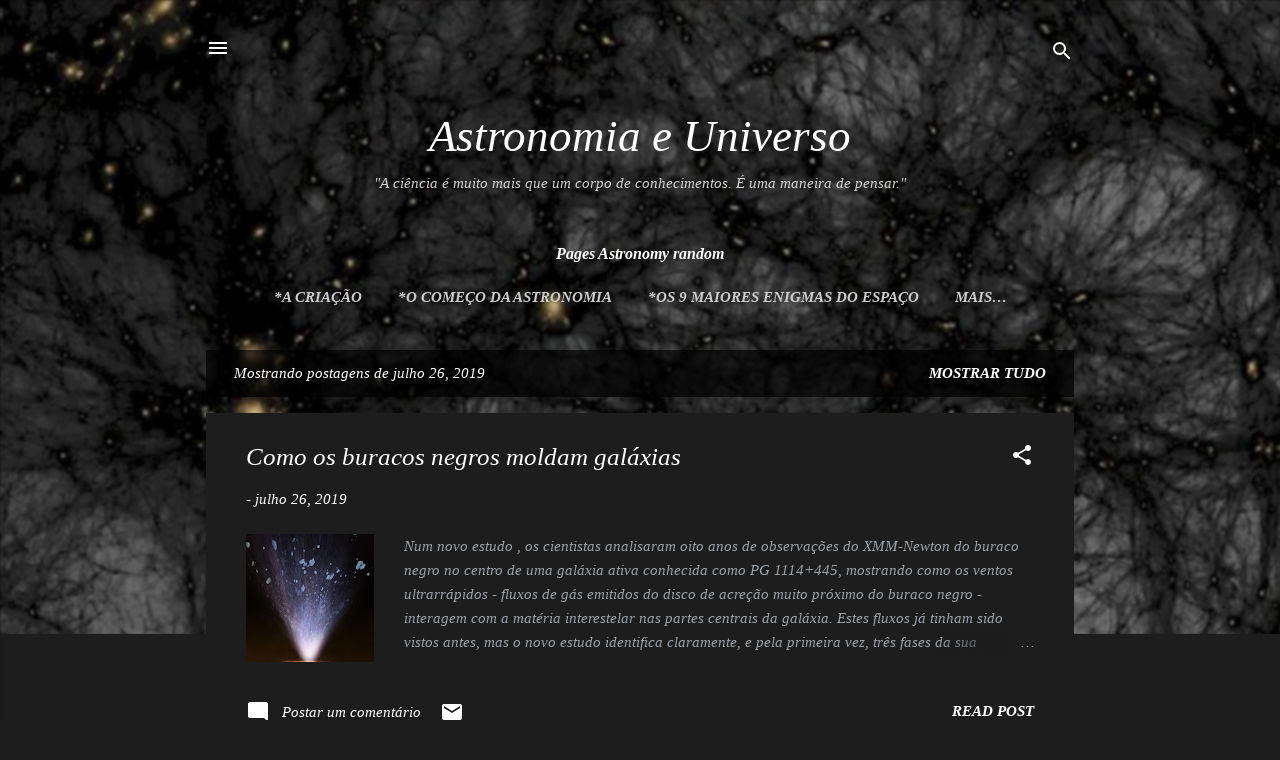

--- FILE ---
content_type: text/html; charset=UTF-8
request_url: https://astronomy-universo.blogspot.com/2019_07_26_archive.html
body_size: 56807
content:
<!DOCTYPE html>
<html dir='ltr' lang='pt-BR'>
<head>
<meta content='width=device-width, initial-scale=1' name='viewport'/>
<title>             Astronomia e Universo</title>
<meta content='text/html; charset=UTF-8' http-equiv='Content-Type'/>
<!-- Chrome, Firefox OS and Opera -->
<meta content='#1d1d1d' name='theme-color'/>
<!-- Windows Phone -->
<meta content='#1d1d1d' name='msapplication-navbutton-color'/>
<meta content='blogger' name='generator'/>
<link href='https://astronomy-universo.blogspot.com/favicon.ico' rel='icon' type='image/x-icon'/>
<link href='https://astronomy-universo.blogspot.com/2019_07_26_archive.html' rel='canonical'/>
<link rel="alternate" type="application/atom+xml" title="             Astronomia e Universo - Atom" href="https://astronomy-universo.blogspot.com/feeds/posts/default" />
<link rel="alternate" type="application/rss+xml" title="             Astronomia e Universo - RSS" href="https://astronomy-universo.blogspot.com/feeds/posts/default?alt=rss" />
<link rel="service.post" type="application/atom+xml" title="             Astronomia e Universo - Atom" href="https://www.blogger.com/feeds/8696439701977338650/posts/default" />
<!--Can't find substitution for tag [blog.ieCssRetrofitLinks]-->
<meta content='https://astronomy-universo.blogspot.com/2019_07_26_archive.html' property='og:url'/>
<meta content='             Astronomia e Universo' property='og:title'/>
<meta content='' property='og:description'/>
<meta content='https://blogger.googleusercontent.com/img/b/R29vZ2xl/AVvXsEi64Wfdclrp11Ge26BnSnyWQxSjEy-W16EPUoZjnxnFCuZB4UB6LZNW6vzMbXVb0DixQRWaKpqCiYXdtjw8XTnGsMNYvmhb_05ET_6_-7kw8OIEJcJFMp4D0DTo3Ydavt_i9VUtke_vsLI/w1200-h630-p-k-no-nu/XMM-Newton_black_hole_jets_20190724_625.jpg' property='og:image'/>
<meta content='https://blogger.googleusercontent.com/img/b/R29vZ2xl/AVvXsEjToKcfd1D2B1xx2U2fMB4iANBnGtFyJOaotzgvFFZkEt7Pyyn5MAAn6r4RzsBvlRyPiOWA4lyTeZV-t_fh7ag14ziyZxQEZTYbeyvknvE1tiqxkU6eJJU1DQfKe8HSo6EvUOTIWqY7HhQ/w1200-h630-p-k-no-nu/extra_large-1564063854-cover-image.jpg' property='og:image'/>
<meta content='https://blogger.googleusercontent.com/img/b/R29vZ2xl/AVvXsEg6mONQjXMTWSFYLWzWcJQA_67Qs7nbw9-96fYtmRmGyk6N6holUDsce9S90Uf9KFLL3dxGIbSNv92whWECyScTzOL3gICat8k2u6omegYKJtV8mjDWErtimfFgfiKIyutMWpouYKJumhU/w1200-h630-p-k-no-nu/wJMnqDp.jpg' property='og:image'/>
<meta content='https://blogger.googleusercontent.com/img/b/R29vZ2xl/AVvXsEhwfTqeWJaXzv8WTort62m10QKswZ4_g12UiHPm5svrdRnXi97Z0o_TMKGZHb-aPp8_8ap-hgh34WKLtPi-YdvLBsv38zE4dFN6LWMBBJ7SXTta-aNf2PvK29WFgYZPgf416Ptoumix1Xs/w1200-h630-p-k-no-nu/prensa1595_3883_hi.jpg' property='og:image'/>
<style id='page-skin-1' type='text/css'><!--
/*! normalize.css v3.0.1 | MIT License | git.io/normalize */html{font-family:sans-serif;-ms-text-size-adjust:100%;-webkit-text-size-adjust:100%}body{margin:0}article,aside,details,figcaption,figure,footer,header,hgroup,main,nav,section,summary{display:block}audio,canvas,progress,video{display:inline-block;vertical-align:baseline}audio:not([controls]){display:none;height:0}[hidden],template{display:none}a{background:transparent}a:active,a:hover{outline:0}abbr[title]{border-bottom:1px dotted}b,strong{font-weight:bold}dfn{font-style:italic}h1{font-size:2em;margin:.67em 0}mark{background:#ff0;color:#000}small{font-size:80%}sub,sup{font-size:75%;line-height:0;position:relative;vertical-align:baseline}sup{top:-0.5em}sub{bottom:-0.25em}img{border:0}svg:not(:root){overflow:hidden}figure{margin:1em 40px}hr{-moz-box-sizing:content-box;box-sizing:content-box;height:0}pre{overflow:auto}code,kbd,pre,samp{font-family:monospace,monospace;font-size:1em}button,input,optgroup,select,textarea{color:inherit;font:inherit;margin:0}button{overflow:visible}button,select{text-transform:none}button,html input[type="button"],input[type="reset"],input[type="submit"]{-webkit-appearance:button;cursor:pointer}button[disabled],html input[disabled]{cursor:default}button::-moz-focus-inner,input::-moz-focus-inner{border:0;padding:0}input{line-height:normal}input[type="checkbox"],input[type="radio"]{box-sizing:border-box;padding:0}input[type="number"]::-webkit-inner-spin-button,input[type="number"]::-webkit-outer-spin-button{height:auto}input[type="search"]{-webkit-appearance:textfield;-moz-box-sizing:content-box;-webkit-box-sizing:content-box;box-sizing:content-box}input[type="search"]::-webkit-search-cancel-button,input[type="search"]::-webkit-search-decoration{-webkit-appearance:none}fieldset{border:1px solid #c0c0c0;margin:0 2px;padding:.35em .625em .75em}legend{border:0;padding:0}textarea{overflow:auto}optgroup{font-weight:bold}table{border-collapse:collapse;border-spacing:0}td,th{padding:0}
/*!************************************************
* Blogger Template Style
* Name: Contempo
**************************************************/
body{
overflow-wrap:break-word;
word-break:break-word;
word-wrap:break-word
}
.hidden{
display:none
}
.invisible{
visibility:hidden
}
.container::after,.float-container::after{
clear:both;
content:"";
display:table
}
.clearboth{
clear:both
}
#comments .comment .comment-actions,.subscribe-popup .FollowByEmail .follow-by-email-submit,.widget.Profile .profile-link,.widget.Profile .profile-link.visit-profile{
background:0 0;
border:0;
box-shadow:none;
color:#ffffff;
cursor:pointer;
font-size:14px;
font-weight:700;
outline:0;
text-decoration:none;
text-transform:uppercase;
width:auto
}
.dim-overlay{
background-color:rgba(0,0,0,.54);
height:100vh;
left:0;
position:fixed;
top:0;
width:100%
}
#sharing-dim-overlay{
background-color:transparent
}
input::-ms-clear{
display:none
}
.blogger-logo,.svg-icon-24.blogger-logo{
fill:#ff9800;
opacity:1
}
.loading-spinner-large{
-webkit-animation:mspin-rotate 1.568s infinite linear;
animation:mspin-rotate 1.568s infinite linear;
height:48px;
overflow:hidden;
position:absolute;
width:48px;
z-index:200
}
.loading-spinner-large>div{
-webkit-animation:mspin-revrot 5332ms infinite steps(4);
animation:mspin-revrot 5332ms infinite steps(4)
}
.loading-spinner-large>div>div{
-webkit-animation:mspin-singlecolor-large-film 1333ms infinite steps(81);
animation:mspin-singlecolor-large-film 1333ms infinite steps(81);
background-size:100%;
height:48px;
width:3888px
}
.mspin-black-large>div>div,.mspin-grey_54-large>div>div{
background-image:url(https://www.blogblog.com/indie/mspin_black_large.svg)
}
.mspin-white-large>div>div{
background-image:url(https://www.blogblog.com/indie/mspin_white_large.svg)
}
.mspin-grey_54-large{
opacity:.54
}
@-webkit-keyframes mspin-singlecolor-large-film{
from{
-webkit-transform:translateX(0);
transform:translateX(0)
}
to{
-webkit-transform:translateX(-3888px);
transform:translateX(-3888px)
}
}
@keyframes mspin-singlecolor-large-film{
from{
-webkit-transform:translateX(0);
transform:translateX(0)
}
to{
-webkit-transform:translateX(-3888px);
transform:translateX(-3888px)
}
}
@-webkit-keyframes mspin-rotate{
from{
-webkit-transform:rotate(0);
transform:rotate(0)
}
to{
-webkit-transform:rotate(360deg);
transform:rotate(360deg)
}
}
@keyframes mspin-rotate{
from{
-webkit-transform:rotate(0);
transform:rotate(0)
}
to{
-webkit-transform:rotate(360deg);
transform:rotate(360deg)
}
}
@-webkit-keyframes mspin-revrot{
from{
-webkit-transform:rotate(0);
transform:rotate(0)
}
to{
-webkit-transform:rotate(-360deg);
transform:rotate(-360deg)
}
}
@keyframes mspin-revrot{
from{
-webkit-transform:rotate(0);
transform:rotate(0)
}
to{
-webkit-transform:rotate(-360deg);
transform:rotate(-360deg)
}
}
.skip-navigation{
background-color:#fff;
box-sizing:border-box;
color:#000;
display:block;
height:0;
left:0;
line-height:50px;
overflow:hidden;
padding-top:0;
position:fixed;
text-align:center;
top:0;
-webkit-transition:box-shadow .3s,height .3s,padding-top .3s;
transition:box-shadow .3s,height .3s,padding-top .3s;
width:100%;
z-index:900
}
.skip-navigation:focus{
box-shadow:0 4px 5px 0 rgba(0,0,0,.14),0 1px 10px 0 rgba(0,0,0,.12),0 2px 4px -1px rgba(0,0,0,.2);
height:50px
}
#main{
outline:0
}
.main-heading{
position:absolute;
clip:rect(1px,1px,1px,1px);
padding:0;
border:0;
height:1px;
width:1px;
overflow:hidden
}
.Attribution{
margin-top:1em;
text-align:center
}
.Attribution .blogger img,.Attribution .blogger svg{
vertical-align:bottom
}
.Attribution .blogger img{
margin-right:.5em
}
.Attribution div{
line-height:24px;
margin-top:.5em
}
.Attribution .copyright,.Attribution .image-attribution{
font-size:.7em;
margin-top:1.5em
}
.BLOG_mobile_video_class{
display:none
}
.bg-photo{
background-attachment:scroll!important
}
body .CSS_LIGHTBOX{
z-index:900
}
.extendable .show-less,.extendable .show-more{
border-color:#ffffff;
color:#ffffff;
margin-top:8px
}
.extendable .show-less.hidden,.extendable .show-more.hidden{
display:none
}
.inline-ad{
display:none;
max-width:100%;
overflow:hidden
}
.adsbygoogle{
display:block
}
#cookieChoiceInfo{
bottom:0;
top:auto
}
iframe.b-hbp-video{
border:0
}
.post-body img{
max-width:100%
}
.post-body iframe{
max-width:100%
}
.post-body a[imageanchor="1"]{
display:inline-block
}
.byline{
margin-right:1em
}
.byline:last-child{
margin-right:0
}
.link-copied-dialog{
max-width:520px;
outline:0
}
.link-copied-dialog .modal-dialog-buttons{
margin-top:8px
}
.link-copied-dialog .goog-buttonset-default{
background:0 0;
border:0
}
.link-copied-dialog .goog-buttonset-default:focus{
outline:0
}
.paging-control-container{
margin-bottom:16px
}
.paging-control-container .paging-control{
display:inline-block
}
.paging-control-container .comment-range-text::after,.paging-control-container .paging-control{
color:#ffffff
}
.paging-control-container .comment-range-text,.paging-control-container .paging-control{
margin-right:8px
}
.paging-control-container .comment-range-text::after,.paging-control-container .paging-control::after{
content:"\b7";
cursor:default;
padding-left:8px;
pointer-events:none
}
.paging-control-container .comment-range-text:last-child::after,.paging-control-container .paging-control:last-child::after{
content:none
}
.byline.reactions iframe{
height:20px
}
.b-notification{
color:#000;
background-color:#fff;
border-bottom:solid 1px #000;
box-sizing:border-box;
padding:16px 32px;
text-align:center
}
.b-notification.visible{
-webkit-transition:margin-top .3s cubic-bezier(.4,0,.2,1);
transition:margin-top .3s cubic-bezier(.4,0,.2,1)
}
.b-notification.invisible{
position:absolute
}
.b-notification-close{
position:absolute;
right:8px;
top:8px
}
.no-posts-message{
line-height:40px;
text-align:center
}
@media screen and (max-width:800px){
body.item-view .post-body a[imageanchor="1"][style*="float: left;"],body.item-view .post-body a[imageanchor="1"][style*="float: right;"]{
float:none!important;
clear:none!important
}
body.item-view .post-body a[imageanchor="1"] img{
display:block;
height:auto;
margin:0 auto
}
body.item-view .post-body>.separator:first-child>a[imageanchor="1"]:first-child{
margin-top:20px
}
.post-body a[imageanchor]{
display:block
}
body.item-view .post-body a[imageanchor="1"]{
margin-left:0!important;
margin-right:0!important
}
body.item-view .post-body a[imageanchor="1"]+a[imageanchor="1"]{
margin-top:16px
}
}
.item-control{
display:none
}
#comments{
border-top:1px dashed rgba(0,0,0,.54);
margin-top:20px;
padding:20px
}
#comments .comment-thread ol{
margin:0;
padding-left:0;
padding-left:0
}
#comments .comment .comment-replybox-single,#comments .comment-thread .comment-replies{
margin-left:60px
}
#comments .comment-thread .thread-count{
display:none
}
#comments .comment{
list-style-type:none;
padding:0 0 30px;
position:relative
}
#comments .comment .comment{
padding-bottom:8px
}
.comment .avatar-image-container{
position:absolute
}
.comment .avatar-image-container img{
border-radius:50%
}
.avatar-image-container svg,.comment .avatar-image-container .avatar-icon{
border-radius:50%;
border:solid 1px #ffffff;
box-sizing:border-box;
fill:#ffffff;
height:35px;
margin:0;
padding:7px;
width:35px
}
.comment .comment-block{
margin-top:10px;
margin-left:60px;
padding-bottom:0
}
#comments .comment-author-header-wrapper{
margin-left:40px
}
#comments .comment .thread-expanded .comment-block{
padding-bottom:20px
}
#comments .comment .comment-header .user,#comments .comment .comment-header .user a{
color:#ffffff;
font-style:normal;
font-weight:700
}
#comments .comment .comment-actions{
bottom:0;
margin-bottom:15px;
position:absolute
}
#comments .comment .comment-actions>*{
margin-right:8px
}
#comments .comment .comment-header .datetime{
bottom:0;
color:rgba(255,255,255,.54);
display:inline-block;
font-size:13px;
font-style:italic;
margin-left:8px
}
#comments .comment .comment-footer .comment-timestamp a,#comments .comment .comment-header .datetime a{
color:rgba(255,255,255,.54)
}
#comments .comment .comment-content,.comment .comment-body{
margin-top:12px;
word-break:break-word
}
.comment-body{
margin-bottom:12px
}
#comments.embed[data-num-comments="0"]{
border:0;
margin-top:0;
padding-top:0
}
#comments.embed[data-num-comments="0"] #comment-post-message,#comments.embed[data-num-comments="0"] div.comment-form>p,#comments.embed[data-num-comments="0"] p.comment-footer{
display:none
}
#comment-editor-src{
display:none
}
.comments .comments-content .loadmore.loaded{
max-height:0;
opacity:0;
overflow:hidden
}
.extendable .remaining-items{
height:0;
overflow:hidden;
-webkit-transition:height .3s cubic-bezier(.4,0,.2,1);
transition:height .3s cubic-bezier(.4,0,.2,1)
}
.extendable .remaining-items.expanded{
height:auto
}
.svg-icon-24,.svg-icon-24-button{
cursor:pointer;
height:24px;
width:24px;
min-width:24px
}
.touch-icon{
margin:-12px;
padding:12px
}
.touch-icon:active,.touch-icon:focus{
background-color:rgba(153,153,153,.4);
border-radius:50%
}
svg:not(:root).touch-icon{
overflow:visible
}
html[dir=rtl] .rtl-reversible-icon{
-webkit-transform:scaleX(-1);
-ms-transform:scaleX(-1);
transform:scaleX(-1)
}
.svg-icon-24-button,.touch-icon-button{
background:0 0;
border:0;
margin:0;
outline:0;
padding:0
}
.touch-icon-button .touch-icon:active,.touch-icon-button .touch-icon:focus{
background-color:transparent
}
.touch-icon-button:active .touch-icon,.touch-icon-button:focus .touch-icon{
background-color:rgba(153,153,153,.4);
border-radius:50%
}
.Profile .default-avatar-wrapper .avatar-icon{
border-radius:50%;
border:solid 1px #ffffff;
box-sizing:border-box;
fill:#ffffff;
margin:0
}
.Profile .individual .default-avatar-wrapper .avatar-icon{
padding:25px
}
.Profile .individual .avatar-icon,.Profile .individual .profile-img{
height:120px;
width:120px
}
.Profile .team .default-avatar-wrapper .avatar-icon{
padding:8px
}
.Profile .team .avatar-icon,.Profile .team .default-avatar-wrapper,.Profile .team .profile-img{
height:40px;
width:40px
}
.snippet-container{
margin:0;
position:relative;
overflow:hidden
}
.snippet-fade{
bottom:0;
box-sizing:border-box;
position:absolute;
width:96px
}
.snippet-fade{
right:0
}
.snippet-fade:after{
content:"\2026"
}
.snippet-fade:after{
float:right
}
.post-bottom{
-webkit-box-align:center;
-webkit-align-items:center;
-ms-flex-align:center;
align-items:center;
display:-webkit-box;
display:-webkit-flex;
display:-ms-flexbox;
display:flex;
-webkit-flex-wrap:wrap;
-ms-flex-wrap:wrap;
flex-wrap:wrap
}
.post-footer{
-webkit-box-flex:1;
-webkit-flex:1 1 auto;
-ms-flex:1 1 auto;
flex:1 1 auto;
-webkit-flex-wrap:wrap;
-ms-flex-wrap:wrap;
flex-wrap:wrap;
-webkit-box-ordinal-group:2;
-webkit-order:1;
-ms-flex-order:1;
order:1
}
.post-footer>*{
-webkit-box-flex:0;
-webkit-flex:0 1 auto;
-ms-flex:0 1 auto;
flex:0 1 auto
}
.post-footer .byline:last-child{
margin-right:1em
}
.jump-link{
-webkit-box-flex:0;
-webkit-flex:0 0 auto;
-ms-flex:0 0 auto;
flex:0 0 auto;
-webkit-box-ordinal-group:3;
-webkit-order:2;
-ms-flex-order:2;
order:2
}
.centered-top-container.sticky{
left:0;
position:fixed;
right:0;
top:0;
width:auto;
z-index:50;
-webkit-transition-property:opacity,-webkit-transform;
transition-property:opacity,-webkit-transform;
transition-property:transform,opacity;
transition-property:transform,opacity,-webkit-transform;
-webkit-transition-duration:.2s;
transition-duration:.2s;
-webkit-transition-timing-function:cubic-bezier(.4,0,.2,1);
transition-timing-function:cubic-bezier(.4,0,.2,1)
}
.centered-top-placeholder{
display:none
}
.collapsed-header .centered-top-placeholder{
display:block
}
.centered-top-container .Header .replaced h1,.centered-top-placeholder .Header .replaced h1{
display:none
}
.centered-top-container.sticky .Header .replaced h1{
display:block
}
.centered-top-container.sticky .Header .header-widget{
background:0 0
}
.centered-top-container.sticky .Header .header-image-wrapper{
display:none
}
.centered-top-container img,.centered-top-placeholder img{
max-width:100%
}
.collapsible{
-webkit-transition:height .3s cubic-bezier(.4,0,.2,1);
transition:height .3s cubic-bezier(.4,0,.2,1)
}
.collapsible,.collapsible>summary{
display:block;
overflow:hidden
}
.collapsible>:not(summary){
display:none
}
.collapsible[open]>:not(summary){
display:block
}
.collapsible:focus,.collapsible>summary:focus{
outline:0
}
.collapsible>summary{
cursor:pointer;
display:block;
padding:0
}
.collapsible:focus>summary,.collapsible>summary:focus{
background-color:transparent
}
.collapsible>summary::-webkit-details-marker{
display:none
}
.collapsible-title{
-webkit-box-align:center;
-webkit-align-items:center;
-ms-flex-align:center;
align-items:center;
display:-webkit-box;
display:-webkit-flex;
display:-ms-flexbox;
display:flex
}
.collapsible-title .title{
-webkit-box-flex:1;
-webkit-flex:1 1 auto;
-ms-flex:1 1 auto;
flex:1 1 auto;
-webkit-box-ordinal-group:1;
-webkit-order:0;
-ms-flex-order:0;
order:0;
overflow:hidden;
text-overflow:ellipsis;
white-space:nowrap
}
.collapsible-title .chevron-down,.collapsible[open] .collapsible-title .chevron-up{
display:block
}
.collapsible-title .chevron-up,.collapsible[open] .collapsible-title .chevron-down{
display:none
}
.flat-button{
cursor:pointer;
display:inline-block;
font-weight:700;
text-transform:uppercase;
border-radius:2px;
padding:8px;
margin:-8px
}
.flat-icon-button{
background:0 0;
border:0;
margin:0;
outline:0;
padding:0;
margin:-12px;
padding:12px;
cursor:pointer;
box-sizing:content-box;
display:inline-block;
line-height:0
}
.flat-icon-button,.flat-icon-button .splash-wrapper{
border-radius:50%
}
.flat-icon-button .splash.animate{
-webkit-animation-duration:.3s;
animation-duration:.3s
}
.overflowable-container{
max-height:46px;
overflow:hidden;
position:relative
}
.overflow-button{
cursor:pointer
}
#overflowable-dim-overlay{
background:0 0
}
.overflow-popup{
box-shadow:0 2px 2px 0 rgba(0,0,0,.14),0 3px 1px -2px rgba(0,0,0,.2),0 1px 5px 0 rgba(0,0,0,.12);
background-color:#1d1d1d;
left:0;
max-width:calc(100% - 32px);
position:absolute;
top:0;
visibility:hidden;
z-index:101
}
.overflow-popup ul{
list-style:none
}
.overflow-popup .tabs li,.overflow-popup li{
display:block;
height:auto
}
.overflow-popup .tabs li{
padding-left:0;
padding-right:0
}
.overflow-button.hidden,.overflow-popup .tabs li.hidden,.overflow-popup li.hidden{
display:none
}
.pill-button{
background:0 0;
border:1px solid;
border-radius:12px;
cursor:pointer;
display:inline-block;
padding:4px 16px;
text-transform:uppercase
}
.ripple{
position:relative
}
.ripple>*{
z-index:1
}
.splash-wrapper{
bottom:0;
left:0;
overflow:hidden;
pointer-events:none;
position:absolute;
right:0;
top:0;
z-index:0
}
.splash{
background:#ccc;
border-radius:100%;
display:block;
opacity:.6;
position:absolute;
-webkit-transform:scale(0);
-ms-transform:scale(0);
transform:scale(0)
}
.splash.animate{
-webkit-animation:ripple-effect .4s linear;
animation:ripple-effect .4s linear
}
@-webkit-keyframes ripple-effect{
100%{
opacity:0;
-webkit-transform:scale(2.5);
transform:scale(2.5)
}
}
@keyframes ripple-effect{
100%{
opacity:0;
-webkit-transform:scale(2.5);
transform:scale(2.5)
}
}
.search{
display:-webkit-box;
display:-webkit-flex;
display:-ms-flexbox;
display:flex;
line-height:24px;
width:24px
}
.search.focused{
width:100%
}
.search.focused .section{
width:100%
}
.search form{
z-index:101
}
.search h3{
display:none
}
.search form{
display:-webkit-box;
display:-webkit-flex;
display:-ms-flexbox;
display:flex;
-webkit-box-flex:1;
-webkit-flex:1 0 0;
-ms-flex:1 0 0px;
flex:1 0 0;
border-bottom:solid 1px transparent;
padding-bottom:8px
}
.search form>*{
display:none
}
.search.focused form>*{
display:block
}
.search .search-input label{
display:none
}
.centered-top-placeholder.cloned .search form{
z-index:30
}
.search.focused form{
border-color:#ffffff;
position:relative;
width:auto
}
.collapsed-header .centered-top-container .search.focused form{
border-bottom-color:transparent
}
.search-expand{
-webkit-box-flex:0;
-webkit-flex:0 0 auto;
-ms-flex:0 0 auto;
flex:0 0 auto
}
.search-expand-text{
display:none
}
.search-close{
display:inline;
vertical-align:middle
}
.search-input{
-webkit-box-flex:1;
-webkit-flex:1 0 1px;
-ms-flex:1 0 1px;
flex:1 0 1px
}
.search-input input{
background:0 0;
border:0;
box-sizing:border-box;
color:#ffffff;
display:inline-block;
outline:0;
width:calc(100% - 48px)
}
.search-input input.no-cursor{
color:transparent;
text-shadow:0 0 0 #ffffff
}
.collapsed-header .centered-top-container .search-action,.collapsed-header .centered-top-container .search-input input{
color:#ffffff
}
.collapsed-header .centered-top-container .search-input input.no-cursor{
color:transparent;
text-shadow:0 0 0 #ffffff
}
.collapsed-header .centered-top-container .search-input input.no-cursor:focus,.search-input input.no-cursor:focus{
outline:0
}
.search-focused>*{
visibility:hidden
}
.search-focused .search,.search-focused .search-icon{
visibility:visible
}
.search.focused .search-action{
display:block
}
.search.focused .search-action:disabled{
opacity:.3
}
.widget.Sharing .sharing-button{
display:none
}
.widget.Sharing .sharing-buttons li{
padding:0
}
.widget.Sharing .sharing-buttons li span{
display:none
}
.post-share-buttons{
position:relative
}
.centered-bottom .share-buttons .svg-icon-24,.share-buttons .svg-icon-24{
fill:#ffffff
}
.sharing-open.touch-icon-button:active .touch-icon,.sharing-open.touch-icon-button:focus .touch-icon{
background-color:transparent
}
.share-buttons{
background-color:#1d1d1d;
border-radius:2px;
box-shadow:0 2px 2px 0 rgba(0,0,0,.14),0 3px 1px -2px rgba(0,0,0,.2),0 1px 5px 0 rgba(0,0,0,.12);
color:#ffffff;
list-style:none;
margin:0;
padding:8px 0;
position:absolute;
top:-11px;
min-width:200px;
z-index:101
}
.share-buttons.hidden{
display:none
}
.sharing-button{
background:0 0;
border:0;
margin:0;
outline:0;
padding:0;
cursor:pointer
}
.share-buttons li{
margin:0;
height:48px
}
.share-buttons li:last-child{
margin-bottom:0
}
.share-buttons li .sharing-platform-button{
box-sizing:border-box;
cursor:pointer;
display:block;
height:100%;
margin-bottom:0;
padding:0 16px;
position:relative;
width:100%
}
.share-buttons li .sharing-platform-button:focus,.share-buttons li .sharing-platform-button:hover{
background-color:rgba(128,128,128,.1);
outline:0
}
.share-buttons li svg[class*=" sharing-"],.share-buttons li svg[class^=sharing-]{
position:absolute;
top:10px
}
.share-buttons li span.sharing-platform-button{
position:relative;
top:0
}
.share-buttons li .platform-sharing-text{
display:block;
font-size:16px;
line-height:48px;
white-space:nowrap
}
.share-buttons li .platform-sharing-text{
margin-left:56px
}
.sidebar-container{
background-color:#1d1d1d;
max-width:284px;
overflow-y:auto;
-webkit-transition-property:-webkit-transform;
transition-property:-webkit-transform;
transition-property:transform;
transition-property:transform,-webkit-transform;
-webkit-transition-duration:.3s;
transition-duration:.3s;
-webkit-transition-timing-function:cubic-bezier(0,0,.2,1);
transition-timing-function:cubic-bezier(0,0,.2,1);
width:284px;
z-index:101;
-webkit-overflow-scrolling:touch
}
.sidebar-container .navigation{
line-height:0;
padding:16px
}
.sidebar-container .sidebar-back{
cursor:pointer
}
.sidebar-container .widget{
background:0 0;
margin:0 16px;
padding:16px 0
}
.sidebar-container .widget .title{
color:#c5c1c1;
margin:0
}
.sidebar-container .widget ul{
list-style:none;
margin:0;
padding:0
}
.sidebar-container .widget ul ul{
margin-left:1em
}
.sidebar-container .widget li{
font-size:16px;
line-height:normal
}
.sidebar-container .widget+.widget{
border-top:1px dashed #cccccc
}
.BlogArchive li{
margin:16px 0
}
.BlogArchive li:last-child{
margin-bottom:0
}
.Label li a{
display:inline-block
}
.BlogArchive .post-count,.Label .label-count{
float:right;
margin-left:.25em
}
.BlogArchive .post-count::before,.Label .label-count::before{
content:"("
}
.BlogArchive .post-count::after,.Label .label-count::after{
content:")"
}
.widget.Translate .skiptranslate>div{
display:block!important
}
.widget.Profile .profile-link{
display:-webkit-box;
display:-webkit-flex;
display:-ms-flexbox;
display:flex
}
.widget.Profile .team-member .default-avatar-wrapper,.widget.Profile .team-member .profile-img{
-webkit-box-flex:0;
-webkit-flex:0 0 auto;
-ms-flex:0 0 auto;
flex:0 0 auto;
margin-right:1em
}
.widget.Profile .individual .profile-link{
-webkit-box-orient:vertical;
-webkit-box-direction:normal;
-webkit-flex-direction:column;
-ms-flex-direction:column;
flex-direction:column
}
.widget.Profile .team .profile-link .profile-name{
-webkit-align-self:center;
-ms-flex-item-align:center;
align-self:center;
display:block;
-webkit-box-flex:1;
-webkit-flex:1 1 auto;
-ms-flex:1 1 auto;
flex:1 1 auto
}
.dim-overlay{
background-color:rgba(0,0,0,.54);
z-index:100
}
body.sidebar-visible{
overflow-y:hidden
}
@media screen and (max-width:1417px){
.sidebar-container{
bottom:0;
position:fixed;
top:0;
left:0;
right:auto
}
.sidebar-container.sidebar-invisible{
-webkit-transition-timing-function:cubic-bezier(.4,0,.6,1);
transition-timing-function:cubic-bezier(.4,0,.6,1);
-webkit-transform:translateX(-284px);
-ms-transform:translateX(-284px);
transform:translateX(-284px)
}
}
@media screen and (min-width:1418px){
.sidebar-container{
position:absolute;
top:0;
left:0;
right:auto
}
.sidebar-container .navigation{
display:none
}
}
.dialog{
box-shadow:0 2px 2px 0 rgba(0,0,0,.14),0 3px 1px -2px rgba(0,0,0,.2),0 1px 5px 0 rgba(0,0,0,.12);
background:#1d1d1d;
box-sizing:border-box;
color:#9ba2a8;
padding:30px;
position:fixed;
text-align:center;
width:calc(100% - 24px);
z-index:101
}
.dialog input[type=email],.dialog input[type=text]{
background-color:transparent;
border:0;
border-bottom:solid 1px rgba(155,162,168,.12);
color:#9ba2a8;
display:block;
font-family:Georgia, Utopia, 'Palatino Linotype', Palatino, serif;
font-size:16px;
line-height:24px;
margin:auto;
padding-bottom:7px;
outline:0;
text-align:center;
width:100%
}
.dialog input[type=email]::-webkit-input-placeholder,.dialog input[type=text]::-webkit-input-placeholder{
color:#9ba2a8
}
.dialog input[type=email]::-moz-placeholder,.dialog input[type=text]::-moz-placeholder{
color:#9ba2a8
}
.dialog input[type=email]:-ms-input-placeholder,.dialog input[type=text]:-ms-input-placeholder{
color:#9ba2a8
}
.dialog input[type=email]::-ms-input-placeholder,.dialog input[type=text]::-ms-input-placeholder{
color:#9ba2a8
}
.dialog input[type=email]::placeholder,.dialog input[type=text]::placeholder{
color:#9ba2a8
}
.dialog input[type=email]:focus,.dialog input[type=text]:focus{
border-bottom:solid 2px #ffffff;
padding-bottom:6px
}
.dialog input.no-cursor{
color:transparent;
text-shadow:0 0 0 #9ba2a8
}
.dialog input.no-cursor:focus{
outline:0
}
.dialog input.no-cursor:focus{
outline:0
}
.dialog input[type=submit]{
font-family:Georgia, Utopia, 'Palatino Linotype', Palatino, serif
}
.dialog .goog-buttonset-default{
color:#ffffff
}
.subscribe-popup{
max-width:364px
}
.subscribe-popup h3{
color:#ffffff;
font-size:1.8em;
margin-top:0
}
.subscribe-popup .FollowByEmail h3{
display:none
}
.subscribe-popup .FollowByEmail .follow-by-email-submit{
color:#ffffff;
display:inline-block;
margin:0 auto;
margin-top:24px;
width:auto;
white-space:normal
}
.subscribe-popup .FollowByEmail .follow-by-email-submit:disabled{
cursor:default;
opacity:.3
}
@media (max-width:800px){
.blog-name div.widget.Subscribe{
margin-bottom:16px
}
body.item-view .blog-name div.widget.Subscribe{
margin:8px auto 16px auto;
width:100%
}
}
.tabs{
list-style:none
}
.tabs li{
display:inline-block
}
.tabs li a{
cursor:pointer;
display:inline-block;
font-weight:700;
text-transform:uppercase;
padding:12px 8px
}
.tabs .selected{
border-bottom:4px solid #ffffff
}
.tabs .selected a{
color:#ffffff
}
body#layout .bg-photo,body#layout .bg-photo-overlay{
display:none
}
body#layout .page_body{
padding:0;
position:relative;
top:0
}
body#layout .page{
display:inline-block;
left:inherit;
position:relative;
vertical-align:top;
width:540px
}
body#layout .centered{
max-width:954px
}
body#layout .navigation{
display:none
}
body#layout .sidebar-container{
display:inline-block;
width:40%
}
body#layout .hamburger-menu,body#layout .search{
display:none
}
.centered-top-container .svg-icon-24,body.collapsed-header .centered-top-placeholder .svg-icon-24{
fill:#ffffff
}
.sidebar-container .svg-icon-24{
fill:#ffffff
}
.centered-bottom .svg-icon-24,body.collapsed-header .centered-top-container .svg-icon-24{
fill:#ffffff
}
.centered-bottom .share-buttons .svg-icon-24,.share-buttons .svg-icon-24{
fill:#ffffff
}
body{
background-color:#1d1d1d;
color:#9ba2a8;
font:italic normal 15px Georgia, Utopia, 'Palatino Linotype', Palatino, serif;
margin:0;
min-height:100vh
}
img{
max-width:100%
}
h3{
color:#9ba2a8;
font-size:16px
}
a{
text-decoration:none;
color:#ffffff
}
a:visited{
color:#ffffff
}
a:hover{
color:#ffffff
}
blockquote{
color:#dddddd;
font:normal 300 15px Georgia, Utopia, 'Palatino Linotype', Palatino, serif;
font-size:x-large;
text-align:center
}
.pill-button{
font-size:12px
}
.bg-photo-container{
height:634px;
overflow:hidden;
position:absolute;
width:100%;
z-index:1
}
.bg-photo{
background:#1d1d1d url(https://blogger.googleusercontent.com/img/a/AVvXsEjfuWSvJgt7EpD5X9-LWN4yEwTM7gqZbL3sL_iaFhC8UvjHvCeg6qBMSSgf04O6AngnqRN911fj3g3ViQqInOnTi03Drvh4fqKgDAYEzr73zvbg1qXNvdT03lxe35jAvkS17sUwScfcJqcKARfzHtFWEPhqwB8e0MsaeAuHq7kux-FIuRZqgu5RMCN9jQA=s1600) repeat scroll top left;
background-attachment:scroll;
background-size:cover;
-webkit-filter:blur(1px);
filter:blur(1px);
height:calc(100% + 2 * 1px);
left:-1px;
position:absolute;
top:-1px;
width:calc(100% + 2 * 1px)
}
.bg-photo-overlay{
background:rgba(0,0,0,.26);
background-size:cover;
height:634px;
position:absolute;
width:100%;
z-index:2
}
.hamburger-menu{
float:left;
margin-top:0
}
.sticky .hamburger-menu{
float:none;
position:absolute
}
.search{
border-bottom:solid 1px rgba(255, 255, 255, 0);
float:right;
position:relative;
-webkit-transition-property:width;
transition-property:width;
-webkit-transition-duration:.5s;
transition-duration:.5s;
-webkit-transition-timing-function:cubic-bezier(.4,0,.2,1);
transition-timing-function:cubic-bezier(.4,0,.2,1);
z-index:101
}
.search .dim-overlay{
background-color:transparent
}
.search form{
height:36px;
-webkit-transition-property:border-color;
transition-property:border-color;
-webkit-transition-delay:.5s;
transition-delay:.5s;
-webkit-transition-duration:.2s;
transition-duration:.2s;
-webkit-transition-timing-function:cubic-bezier(.4,0,.2,1);
transition-timing-function:cubic-bezier(.4,0,.2,1)
}
.search.focused{
width:calc(100% - 48px)
}
.search.focused form{
display:-webkit-box;
display:-webkit-flex;
display:-ms-flexbox;
display:flex;
-webkit-box-flex:1;
-webkit-flex:1 0 1px;
-ms-flex:1 0 1px;
flex:1 0 1px;
border-color:#ffffff;
margin-left:-24px;
padding-left:36px;
position:relative;
width:auto
}
.item-view .search,.sticky .search{
right:0;
float:none;
margin-left:0;
position:absolute
}
.item-view .search.focused,.sticky .search.focused{
width:calc(100% - 50px)
}
.item-view .search.focused form,.sticky .search.focused form{
border-bottom-color:#9ba2a8
}
.centered-top-placeholder.cloned .search form{
z-index:30
}
.search_button{
-webkit-box-flex:0;
-webkit-flex:0 0 24px;
-ms-flex:0 0 24px;
flex:0 0 24px;
-webkit-box-orient:vertical;
-webkit-box-direction:normal;
-webkit-flex-direction:column;
-ms-flex-direction:column;
flex-direction:column
}
.search_button svg{
margin-top:0
}
.search-input{
height:48px
}
.search-input input{
display:block;
color:#ffffff;
font:italic normal 16px Georgia, Utopia, 'Palatino Linotype', Palatino, serif;
height:48px;
line-height:48px;
padding:0;
width:100%
}
.search-input input::-webkit-input-placeholder{
color:#ffffff;
opacity:.3
}
.search-input input::-moz-placeholder{
color:#ffffff;
opacity:.3
}
.search-input input:-ms-input-placeholder{
color:#ffffff;
opacity:.3
}
.search-input input::-ms-input-placeholder{
color:#ffffff;
opacity:.3
}
.search-input input::placeholder{
color:#ffffff;
opacity:.3
}
.search-action{
background:0 0;
border:0;
color:#ffffff;
cursor:pointer;
display:none;
height:48px;
margin-top:0
}
.sticky .search-action{
color:#9ba2a8
}
.search.focused .search-action{
display:block
}
.search.focused .search-action:disabled{
opacity:.3
}
.page_body{
position:relative;
z-index:20
}
.page_body .widget{
margin-bottom:16px
}
.page_body .centered{
box-sizing:border-box;
display:-webkit-box;
display:-webkit-flex;
display:-ms-flexbox;
display:flex;
-webkit-box-orient:vertical;
-webkit-box-direction:normal;
-webkit-flex-direction:column;
-ms-flex-direction:column;
flex-direction:column;
margin:0 auto;
max-width:900px;
min-height:100vh;
padding:24px 0
}
.page_body .centered>*{
-webkit-box-flex:0;
-webkit-flex:0 0 auto;
-ms-flex:0 0 auto;
flex:0 0 auto
}
.page_body .centered>#footer{
margin-top:auto
}
.blog-name{
margin:24px 0 16px 0
}
.item-view .blog-name,.sticky .blog-name{
box-sizing:border-box;
margin-left:36px;
min-height:48px;
opacity:1;
padding-top:12px
}
.blog-name .subscribe-section-container{
margin-bottom:32px;
text-align:center;
-webkit-transition-property:opacity;
transition-property:opacity;
-webkit-transition-duration:.5s;
transition-duration:.5s
}
.item-view .blog-name .subscribe-section-container,.sticky .blog-name .subscribe-section-container{
margin:0 0 8px 0
}
.blog-name .PageList{
margin-top:16px;
padding-top:8px;
text-align:center
}
.blog-name .PageList .overflowable-contents{
width:100%
}
.blog-name .PageList h3.title{
color:#ffffff;
margin:8px auto;
text-align:center;
width:100%
}
.centered-top-container .blog-name{
-webkit-transition-property:opacity;
transition-property:opacity;
-webkit-transition-duration:.5s;
transition-duration:.5s
}
.item-view .return_link{
margin-bottom:12px;
margin-top:12px;
position:absolute
}
.item-view .blog-name{
display:-webkit-box;
display:-webkit-flex;
display:-ms-flexbox;
display:flex;
-webkit-flex-wrap:wrap;
-ms-flex-wrap:wrap;
flex-wrap:wrap;
margin:0 48px 27px 48px
}
.item-view .subscribe-section-container{
-webkit-box-flex:0;
-webkit-flex:0 0 auto;
-ms-flex:0 0 auto;
flex:0 0 auto
}
.item-view #header,.item-view .Header{
margin-bottom:5px;
margin-right:15px
}
.item-view .sticky .Header{
margin-bottom:0
}
.item-view .Header p{
margin:10px 0 0 0;
text-align:left
}
.item-view .post-share-buttons-bottom{
margin-right:16px
}
.sticky{
background:#1d1d1d;
box-shadow:0 0 20px 0 rgba(0,0,0,.7);
box-sizing:border-box;
margin-left:0
}
.sticky #header{
margin-bottom:8px;
margin-right:8px
}
.sticky .centered-top{
margin:4px auto;
max-width:868px;
min-height:48px
}
.sticky .blog-name{
display:-webkit-box;
display:-webkit-flex;
display:-ms-flexbox;
display:flex;
margin:0 48px
}
.sticky .blog-name #header{
-webkit-box-flex:0;
-webkit-flex:0 1 auto;
-ms-flex:0 1 auto;
flex:0 1 auto;
-webkit-box-ordinal-group:2;
-webkit-order:1;
-ms-flex-order:1;
order:1;
overflow:hidden
}
.sticky .blog-name .subscribe-section-container{
-webkit-box-flex:0;
-webkit-flex:0 0 auto;
-ms-flex:0 0 auto;
flex:0 0 auto;
-webkit-box-ordinal-group:3;
-webkit-order:2;
-ms-flex-order:2;
order:2
}
.sticky .Header h1{
overflow:hidden;
text-overflow:ellipsis;
white-space:nowrap;
margin-right:-10px;
margin-bottom:-10px;
padding-right:10px;
padding-bottom:10px
}
.sticky .Header p{
display:none
}
.sticky .PageList{
display:none
}
.search-focused>*{
visibility:visible
}
.search-focused .hamburger-menu{
visibility:visible
}
.item-view .search-focused .blog-name,.sticky .search-focused .blog-name{
opacity:0
}
.centered-bottom,.centered-top-container,.centered-top-placeholder{
padding:0 16px
}
.centered-top{
position:relative
}
.item-view .centered-top.search-focused .subscribe-section-container,.sticky .centered-top.search-focused .subscribe-section-container{
opacity:0
}
.page_body.has-vertical-ads .centered .centered-bottom{
display:inline-block;
width:calc(100% - 176px)
}
.Header h1{
color:#ffffff;
font:italic normal 45px Georgia, Utopia, 'Palatino Linotype', Palatino, serif;
line-height:normal;
margin:0 0 13px 0;
text-align:center;
width:100%
}
.Header h1 a,.Header h1 a:hover,.Header h1 a:visited{
color:#ffffff
}
.item-view .Header h1,.sticky .Header h1{
font-size:24px;
line-height:24px;
margin:0;
text-align:left
}
.sticky .Header h1{
color:#9ba2a8
}
.sticky .Header h1 a,.sticky .Header h1 a:hover,.sticky .Header h1 a:visited{
color:#9ba2a8
}
.Header p{
color:#ffffff;
margin:0 0 13px 0;
opacity:.8;
text-align:center
}
.widget .title{
line-height:28px
}
.BlogArchive li{
font-size:16px
}
.BlogArchive .post-count{
color:#9ba2a8
}
#page_body .FeaturedPost,.Blog .blog-posts .post-outer-container{
background:#1d1d1d;
min-height:40px;
padding:30px 40px;
width:auto
}
.Blog .blog-posts .post-outer-container:last-child{
margin-bottom:0
}
.Blog .blog-posts .post-outer-container .post-outer{
border:0;
position:relative;
padding-bottom:.25em
}
.post-outer-container{
margin-bottom:16px
}
.post:first-child{
margin-top:0
}
.post .thumb{
float:left;
height:20%;
width:20%
}
.post-share-buttons-bottom,.post-share-buttons-top{
float:right
}
.post-share-buttons-bottom{
margin-right:24px
}
.post-footer,.post-header{
clear:left;
color:#ffffff;
margin:0;
width:inherit
}
.blog-pager{
text-align:center
}
.blog-pager a{
color:#ffffff
}
.blog-pager a:visited{
color:#ffffff
}
.blog-pager a:hover{
color:#ffffff
}
.post-title{
font:italic normal 20px Georgia, Utopia, 'Palatino Linotype', Palatino, serif;
float:left;
margin:0 0 8px 0;
max-width:calc(100% - 48px)
}
.post-title a{
font:italic normal 25px Georgia, Utopia, 'Palatino Linotype', Palatino, serif
}
.post-title,.post-title a,.post-title a:hover,.post-title a:visited{
color:#ffffff
}
.post-body{
color:#9ba2a8;
font:italic normal 15px Georgia, Utopia, 'Palatino Linotype', Palatino, serif;
line-height:1.6em;
margin:1.5em 0 2em 0;
display:block
}
.post-body img{
height:inherit
}
.post-body .snippet-thumbnail{
float:left;
margin:0;
margin-right:2em;
max-height:128px;
max-width:128px
}
.post-body .snippet-thumbnail img{
max-width:100%
}
.main .FeaturedPost .widget-content{
border:0;
position:relative;
padding-bottom:.25em
}
.FeaturedPost img{
margin-top:2em
}
.FeaturedPost .snippet-container{
margin:2em 0
}
.FeaturedPost .snippet-container p{
margin:0
}
.FeaturedPost .snippet-thumbnail{
float:none;
height:auto;
margin-bottom:2em;
margin-right:0;
overflow:hidden;
max-height:calc(600px + 2em);
max-width:100%;
text-align:center;
width:100%
}
.FeaturedPost .snippet-thumbnail img{
max-width:100%;
width:100%
}
.byline{
color:#ffffff;
display:inline-block;
line-height:24px;
margin-top:8px;
vertical-align:top
}
.byline.post-author:first-child{
margin-right:0
}
.byline.reactions .reactions-label{
line-height:22px;
vertical-align:top
}
.byline.post-share-buttons{
position:relative;
display:inline-block;
margin-top:0;
width:100%
}
.byline.post-share-buttons .sharing{
float:right
}
.flat-button.ripple:hover{
background-color:rgba(255,255,255,.12)
}
.flat-button.ripple .splash{
background-color:rgba(255,255,255,.4)
}
a.timestamp-link,a:active.timestamp-link,a:visited.timestamp-link{
color:inherit;
font:inherit;
text-decoration:inherit
}
.post-share-buttons{
margin-left:0
}
.clear-sharing{
min-height:24px
}
.comment-link{
color:#ffffff;
position:relative
}
.comment-link .num_comments{
margin-left:8px;
vertical-align:top
}
#comment-holder .continue{
display:none
}
#comment-editor{
margin-bottom:20px;
margin-top:20px
}
#comments .comment-form h4,#comments h3.title{
position:absolute;
clip:rect(1px,1px,1px,1px);
padding:0;
border:0;
height:1px;
width:1px;
overflow:hidden
}
.post-filter-message{
background-color:rgba(0,0,0,.7);
color:#fff;
display:table;
margin-bottom:16px;
width:100%
}
.post-filter-message div{
display:table-cell;
padding:15px 28px
}
.post-filter-message div:last-child{
padding-left:0;
text-align:right
}
.post-filter-message a{
white-space:nowrap
}
.post-filter-message .search-label,.post-filter-message .search-query{
font-weight:700;
color:#ffffff
}
#blog-pager{
margin:2em 0
}
#blog-pager a{
color:#ffffff;
font-size:14px
}
.subscribe-button{
border-color:#ffffff;
color:#ffffff
}
.sticky .subscribe-button{
border-color:#9ba2a8;
color:#9ba2a8
}
.tabs{
margin:0 auto;
padding:0
}
.tabs li{
margin:0 8px;
vertical-align:top
}
.tabs .overflow-button a,.tabs li a{
color:#cccccc;
font:italic 700 100% Georgia, Utopia, 'Palatino Linotype', Palatino, serif;
line-height:18px
}
.tabs .overflow-button a{
padding:12px 8px
}
.overflow-popup .tabs li{
text-align:left
}
.overflow-popup li a{
color:#9ba2a8;
display:block;
padding:8px 20px
}
.overflow-popup li.selected a{
color:#ffffff
}
a.report_abuse{
font-weight:400
}
.Label li,.Label span.label-size,.byline.post-labels a{
background-color:#1d1d1d;
border:1px solid #1d1d1d;
border-radius:15px;
display:inline-block;
margin:4px 4px 4px 0;
padding:3px 8px
}
.Label a,.byline.post-labels a{
color:#ffffff
}
.Label ul{
list-style:none;
padding:0
}
.PopularPosts{
background-color:#1d1d1d;
padding:30px 40px
}
.PopularPosts .item-content{
color:#9ba2a8;
margin-top:24px
}
.PopularPosts a,.PopularPosts a:hover,.PopularPosts a:visited{
color:#ffffff
}
.PopularPosts .post-title,.PopularPosts .post-title a,.PopularPosts .post-title a:hover,.PopularPosts .post-title a:visited{
color:#ffffff;
font-size:18px;
font-weight:700;
line-height:24px
}
.PopularPosts,.PopularPosts h3.title a{
color:#9ba2a8;
font:italic normal 15px Georgia, Utopia, 'Palatino Linotype', Palatino, serif
}
.main .PopularPosts{
padding:16px 40px
}
.PopularPosts h3.title{
font-size:14px;
margin:0
}
.PopularPosts h3.post-title{
margin-bottom:0
}
.PopularPosts .byline{
color:#ffffff
}
.PopularPosts .jump-link{
float:right;
margin-top:16px
}
.PopularPosts .post-header .byline{
font-size:.9em;
font-style:italic;
margin-top:6px
}
.PopularPosts ul{
list-style:none;
padding:0;
margin:0
}
.PopularPosts .post{
padding:20px 0
}
.PopularPosts .post+.post{
border-top:1px dashed #cccccc
}
.PopularPosts .item-thumbnail{
float:left;
margin-right:32px
}
.PopularPosts .item-thumbnail img{
height:88px;
padding:0;
width:88px
}
.inline-ad{
margin-bottom:16px
}
.desktop-ad .inline-ad{
display:block
}
.adsbygoogle{
overflow:hidden
}
.vertical-ad-container{
float:right;
margin-right:16px;
width:128px
}
.vertical-ad-container .AdSense+.AdSense{
margin-top:16px
}
.inline-ad-placeholder,.vertical-ad-placeholder{
background:#1d1d1d;
border:1px solid #000;
opacity:.9;
vertical-align:middle;
text-align:center
}
.inline-ad-placeholder span,.vertical-ad-placeholder span{
margin-top:290px;
display:block;
text-transform:uppercase;
font-weight:700;
color:#ffffff
}
.vertical-ad-placeholder{
height:600px
}
.vertical-ad-placeholder span{
margin-top:290px;
padding:0 40px
}
.inline-ad-placeholder{
height:90px
}
.inline-ad-placeholder span{
margin-top:36px
}
.Attribution{
color:#9ba2a8
}
.Attribution a,.Attribution a:hover,.Attribution a:visited{
color:#ffffff
}
.Attribution svg{
fill:#ffffff
}
.sidebar-container{
box-shadow:1px 1px 3px rgba(0,0,0,.1)
}
.sidebar-container,.sidebar-container .sidebar_bottom{
background-color:#1d1d1d
}
.sidebar-container .navigation,.sidebar-container .sidebar_top_wrapper{
background-color:#1d1d1d
}
.sidebar-container .sidebar_top{
overflow:auto
}
.sidebar-container .sidebar_bottom{
width:100%;
padding-top:16px
}
.sidebar-container .widget:first-child{
padding-top:0
}
.sidebar_top .widget.Profile{
padding-bottom:16px
}
.widget.Profile{
margin:0;
width:100%
}
.widget.Profile h2{
display:none
}
.widget.Profile h3.title{
color:#c5c1c1;
margin:16px 32px
}
.widget.Profile .individual{
text-align:center
}
.widget.Profile .individual .profile-link{
padding:1em
}
.widget.Profile .individual .default-avatar-wrapper .avatar-icon{
margin:auto
}
.widget.Profile .team{
margin-bottom:32px;
margin-left:32px;
margin-right:32px
}
.widget.Profile ul{
list-style:none;
padding:0
}
.widget.Profile li{
margin:10px 0
}
.widget.Profile .profile-img{
border-radius:50%;
float:none
}
.widget.Profile .profile-link{
color:#ffffff;
font-size:.9em;
margin-bottom:1em;
opacity:.87;
overflow:hidden
}
.widget.Profile .profile-link.visit-profile{
border-style:solid;
border-width:1px;
border-radius:12px;
cursor:pointer;
font-size:12px;
font-weight:400;
padding:5px 20px;
display:inline-block;
line-height:normal
}
.widget.Profile dd{
color:#eeeeee;
margin:0 16px
}
.widget.Profile location{
margin-bottom:1em
}
.widget.Profile .profile-textblock{
font-size:14px;
line-height:24px;
position:relative
}
body.sidebar-visible .page_body{
overflow-y:scroll
}
body.sidebar-visible .bg-photo-container{
overflow-y:scroll
}
@media screen and (min-width:1418px){
.sidebar-container{
margin-top:634px;
min-height:calc(100% - 634px);
overflow:visible;
z-index:32
}
.sidebar-container .sidebar_top_wrapper{
background-color:#1d1d1d;
height:634px;
margin-top:-634px
}
.sidebar-container .sidebar_top{
display:-webkit-box;
display:-webkit-flex;
display:-ms-flexbox;
display:flex;
height:634px;
-webkit-box-orient:horizontal;
-webkit-box-direction:normal;
-webkit-flex-direction:row;
-ms-flex-direction:row;
flex-direction:row;
max-height:634px
}
.sidebar-container .sidebar_bottom{
max-width:284px;
width:284px
}
body.collapsed-header .sidebar-container{
z-index:15
}
.sidebar-container .sidebar_top:empty{
display:none
}
.sidebar-container .sidebar_top>:only-child{
-webkit-box-flex:0;
-webkit-flex:0 0 auto;
-ms-flex:0 0 auto;
flex:0 0 auto;
-webkit-align-self:center;
-ms-flex-item-align:center;
align-self:center;
width:100%
}
.sidebar_top_wrapper.no-items{
display:none
}
}
.post-snippet.snippet-container{
max-height:120px
}
.post-snippet .snippet-item{
line-height:24px
}
.post-snippet .snippet-fade{
background:-webkit-linear-gradient(left,#1d1d1d 0,#1d1d1d 20%,rgba(29, 29, 29, 0) 100%);
background:linear-gradient(to left,#1d1d1d 0,#1d1d1d 20%,rgba(29, 29, 29, 0) 100%);
color:#9ba2a8;
height:24px
}
.popular-posts-snippet.snippet-container{
max-height:72px
}
.popular-posts-snippet .snippet-item{
line-height:24px
}
.PopularPosts .popular-posts-snippet .snippet-fade{
color:#9ba2a8;
height:24px
}
.main .popular-posts-snippet .snippet-fade{
background:-webkit-linear-gradient(left,#1d1d1d 0,#1d1d1d 20%,rgba(29, 29, 29, 0) 100%);
background:linear-gradient(to left,#1d1d1d 0,#1d1d1d 20%,rgba(29, 29, 29, 0) 100%)
}
.sidebar_bottom .popular-posts-snippet .snippet-fade{
background:-webkit-linear-gradient(left,#1d1d1d 0,#1d1d1d 20%,rgba(29, 29, 29, 0) 100%);
background:linear-gradient(to left,#1d1d1d 0,#1d1d1d 20%,rgba(29, 29, 29, 0) 100%)
}
.profile-snippet.snippet-container{
max-height:192px
}
.has-location .profile-snippet.snippet-container{
max-height:144px
}
.profile-snippet .snippet-item{
line-height:24px
}
.profile-snippet .snippet-fade{
background:-webkit-linear-gradient(left,#1d1d1d 0,#1d1d1d 20%,rgba(29, 29, 29, 0) 100%);
background:linear-gradient(to left,#1d1d1d 0,#1d1d1d 20%,rgba(29, 29, 29, 0) 100%);
color:#eeeeee;
height:24px
}
@media screen and (min-width:1418px){
.profile-snippet .snippet-fade{
background:-webkit-linear-gradient(left,#1d1d1d 0,#1d1d1d 20%,rgba(29, 29, 29, 0) 100%);
background:linear-gradient(to left,#1d1d1d 0,#1d1d1d 20%,rgba(29, 29, 29, 0) 100%)
}
}
@media screen and (max-width:800px){
.blog-name{
margin-top:0
}
body.item-view .blog-name{
margin:0 48px
}
.centered-bottom{
padding:8px
}
body.item-view .centered-bottom{
padding:0
}
.page_body .centered{
padding:10px 0
}
body.item-view #header,body.item-view .widget.Header{
margin-right:0
}
body.collapsed-header .centered-top-container .blog-name{
display:block
}
body.collapsed-header .centered-top-container .widget.Header h1{
text-align:center
}
.widget.Header header{
padding:0
}
.widget.Header h1{
font-size:24px;
line-height:24px;
margin-bottom:13px
}
body.item-view .widget.Header h1{
text-align:center
}
body.item-view .widget.Header p{
text-align:center
}
.blog-name .widget.PageList{
padding:0
}
body.item-view .centered-top{
margin-bottom:5px
}
.search-action,.search-input{
margin-bottom:-8px
}
.search form{
margin-bottom:8px
}
body.item-view .subscribe-section-container{
margin:5px 0 0 0;
width:100%
}
#page_body.section div.widget.FeaturedPost,div.widget.PopularPosts{
padding:16px
}
div.widget.Blog .blog-posts .post-outer-container{
padding:16px
}
div.widget.Blog .blog-posts .post-outer-container .post-outer{
padding:0
}
.post:first-child{
margin:0
}
.post-body .snippet-thumbnail{
margin:0 3vw 3vw 0
}
.post-body .snippet-thumbnail img{
height:20vw;
width:20vw;
max-height:128px;
max-width:128px
}
div.widget.PopularPosts div.item-thumbnail{
margin:0 3vw 3vw 0
}
div.widget.PopularPosts div.item-thumbnail img{
height:20vw;
width:20vw;
max-height:88px;
max-width:88px
}
.post-title{
line-height:1
}
.post-title,.post-title a{
font-size:20px
}
#page_body.section div.widget.FeaturedPost h3 a{
font-size:22px
}
.mobile-ad .inline-ad{
display:block
}
.page_body.has-vertical-ads .vertical-ad-container,.page_body.has-vertical-ads .vertical-ad-container ins{
display:none
}
.page_body.has-vertical-ads .centered .centered-bottom,.page_body.has-vertical-ads .centered .centered-top{
display:block;
width:auto
}
div.post-filter-message div{
padding:8px 16px
}
}
@media screen and (min-width:1418px){
body{
position:relative
}
body.item-view .blog-name{
margin-left:48px
}
.page_body{
margin-left:284px
}
.search{
margin-left:0
}
.search.focused{
width:100%
}
.sticky{
padding-left:284px
}
.hamburger-menu{
display:none
}
body.collapsed-header .page_body .centered-top-container{
padding-left:284px;
padding-right:0;
width:100%
}
body.collapsed-header .centered-top-container .search.focused{
width:100%
}
body.collapsed-header .centered-top-container .blog-name{
margin-left:0
}
body.collapsed-header.item-view .centered-top-container .search.focused{
width:calc(100% - 50px)
}
body.collapsed-header.item-view .centered-top-container .blog-name{
margin-left:40px
}
}

--></style>
<style id='template-skin-1' type='text/css'><!--
body#layout .hidden,
body#layout .invisible {
display: inherit;
}
body#layout .navigation {
display: none;
}
body#layout .page,
body#layout .sidebar_top,
body#layout .sidebar_bottom {
display: inline-block;
left: inherit;
position: relative;
vertical-align: top;
}
body#layout .page {
float: right;
margin-left: 20px;
width: 55%;
}
body#layout .sidebar-container {
float: right;
width: 40%;
}
body#layout .hamburger-menu {
display: none;
}
--></style>
<style>
    .bg-photo {background-image:url(https\:\/\/blogger.googleusercontent.com\/img\/a\/AVvXsEjfuWSvJgt7EpD5X9-LWN4yEwTM7gqZbL3sL_iaFhC8UvjHvCeg6qBMSSgf04O6AngnqRN911fj3g3ViQqInOnTi03Drvh4fqKgDAYEzr73zvbg1qXNvdT03lxe35jAvkS17sUwScfcJqcKARfzHtFWEPhqwB8e0MsaeAuHq7kux-FIuRZqgu5RMCN9jQA=s1600);}
    
@media (max-width: 480px) { .bg-photo {background-image:url(https\:\/\/blogger.googleusercontent.com\/img\/a\/AVvXsEjfuWSvJgt7EpD5X9-LWN4yEwTM7gqZbL3sL_iaFhC8UvjHvCeg6qBMSSgf04O6AngnqRN911fj3g3ViQqInOnTi03Drvh4fqKgDAYEzr73zvbg1qXNvdT03lxe35jAvkS17sUwScfcJqcKARfzHtFWEPhqwB8e0MsaeAuHq7kux-FIuRZqgu5RMCN9jQA=w480);}}
@media (max-width: 640px) and (min-width: 481px) { .bg-photo {background-image:url(https\:\/\/blogger.googleusercontent.com\/img\/a\/AVvXsEjfuWSvJgt7EpD5X9-LWN4yEwTM7gqZbL3sL_iaFhC8UvjHvCeg6qBMSSgf04O6AngnqRN911fj3g3ViQqInOnTi03Drvh4fqKgDAYEzr73zvbg1qXNvdT03lxe35jAvkS17sUwScfcJqcKARfzHtFWEPhqwB8e0MsaeAuHq7kux-FIuRZqgu5RMCN9jQA=w640);}}
@media (max-width: 800px) and (min-width: 641px) { .bg-photo {background-image:url(https\:\/\/blogger.googleusercontent.com\/img\/a\/AVvXsEjfuWSvJgt7EpD5X9-LWN4yEwTM7gqZbL3sL_iaFhC8UvjHvCeg6qBMSSgf04O6AngnqRN911fj3g3ViQqInOnTi03Drvh4fqKgDAYEzr73zvbg1qXNvdT03lxe35jAvkS17sUwScfcJqcKARfzHtFWEPhqwB8e0MsaeAuHq7kux-FIuRZqgu5RMCN9jQA=w800);}}
@media (max-width: 1200px) and (min-width: 801px) { .bg-photo {background-image:url(https\:\/\/blogger.googleusercontent.com\/img\/a\/AVvXsEjfuWSvJgt7EpD5X9-LWN4yEwTM7gqZbL3sL_iaFhC8UvjHvCeg6qBMSSgf04O6AngnqRN911fj3g3ViQqInOnTi03Drvh4fqKgDAYEzr73zvbg1qXNvdT03lxe35jAvkS17sUwScfcJqcKARfzHtFWEPhqwB8e0MsaeAuHq7kux-FIuRZqgu5RMCN9jQA=w1200);}}
/* Last tag covers anything over one higher than the previous max-size cap. */
@media (min-width: 1201px) { .bg-photo {background-image:url(https\:\/\/blogger.googleusercontent.com\/img\/a\/AVvXsEjfuWSvJgt7EpD5X9-LWN4yEwTM7gqZbL3sL_iaFhC8UvjHvCeg6qBMSSgf04O6AngnqRN911fj3g3ViQqInOnTi03Drvh4fqKgDAYEzr73zvbg1qXNvdT03lxe35jAvkS17sUwScfcJqcKARfzHtFWEPhqwB8e0MsaeAuHq7kux-FIuRZqgu5RMCN9jQA=w1600);}}
  </style>
<script async='async' src='//pagead2.googlesyndication.com/pagead/js/adsbygoogle.js'></script>
<script async='async' src='https://www.gstatic.com/external_hosted/clipboardjs/clipboard.min.js'></script>
<meta name='google-adsense-platform-account' content='ca-host-pub-1556223355139109'/>
<meta name='google-adsense-platform-domain' content='blogspot.com'/>

<!-- data-ad-client=ca-pub-2556849043837947 -->

</head>
<body class='archive-view version-1-3-3 variant-indie_dark'>
<a class='skip-navigation' href='#main' tabindex='0'>
Pular para o conteúdo principal
</a>
<div class='page'>
<div class='bg-photo-overlay'></div>
<div class='bg-photo-container'>
<div class='bg-photo'></div>
</div>
<div class='page_body'>
<div class='centered'>
<div class='centered-top-placeholder'></div>
<header class='centered-top-container' role='banner'>
<div class='centered-top'>
<button class='svg-icon-24-button hamburger-menu flat-icon-button ripple'>
<svg class='svg-icon-24'>
<use xlink:href='/responsive/sprite_v1_6.css.svg#ic_menu_black_24dp' xmlns:xlink='http://www.w3.org/1999/xlink'></use>
</svg>
</button>
<div class='search'>
<button aria-label='Pesquisar' class='search-expand touch-icon-button'>
<div class='flat-icon-button ripple'>
<svg class='svg-icon-24 search-expand-icon'>
<use xlink:href='/responsive/sprite_v1_6.css.svg#ic_search_black_24dp' xmlns:xlink='http://www.w3.org/1999/xlink'></use>
</svg>
</div>
</button>
<div class='section' id='search_top' name='Search (Top)'><div class='widget BlogSearch' data-version='2' id='BlogSearch1'>
<h3 class='title'>
Pesquisar este blog
</h3>
<div class='widget-content' role='search'>
<form action='https://astronomy-universo.blogspot.com/search' target='_top'>
<div class='search-input'>
<input aria-label='Pesquisar este blog' autocomplete='off' name='q' placeholder='Pesquisar este blog' value=''/>
</div>
<input class='search-action flat-button' type='submit' value='Pesquisar'/>
</form>
</div>
</div></div>
</div>
<div class='clearboth'></div>
<div class='blog-name container'>
<div class='container section' id='header' name='Cabeçalho'><div class='widget Header' data-version='2' id='Header1'>
<div class='header-widget'>
<div>
<h1>
<a href='https://astronomy-universo.blogspot.com/'>
             Astronomia e Universo
</a>
</h1>
</div>
<p>
"A ciência é muito mais que um corpo de conhecimentos. É uma maneira de pensar."
</p>
</div>
</div></div>
<nav role='navigation'>
<div class='clearboth section' id='page_list_top' name='Lista de páginas (parte superior)'><div class='widget PageList' data-version='2' id='PageList1'>
<h3 class='title'>
Pages Astronomy random
</h3>
<div class='widget-content'>
<div class='overflowable-container'>
<div class='overflowable-contents'>
<div class='container'>
<ul class='tabs'>
<li class='overflowable-item'>
<a href='http://astronomy-universo.blogspot.com/p/criacao.html'>*A Criação</a>
</li>
<li class='overflowable-item'>
<a href='http://astronomy-universo.blogspot.com/p/o-comeco-da-astronomia.html'>*O Começo da Astronomia</a>
</li>
<li class='overflowable-item'>
<a href='http://astronomy-universo.blogspot.com/p/os-9-maiores-enigmas-do-espaco.html'>*Os 9 maiores enigmas do espaço</a>
</li>
<li class='overflowable-item'>
<a href='http://astronomy-universo.blogspot.com/p/lista-de-mitos-sobre-astronomia-veja.html'>*Mitos sobre astronomia; veja verdades e mentiras</a>
</li>
<li class='overflowable-item'>
<a href='http://astronomy-universo.blogspot.com/p/catalogo-messier.html'>*Catálogo Messier</a>
</li>
<li class='overflowable-item'>
<a href='http://astronomy-universo.blogspot.com/p/mini-dicionario-de-a-i.html'>*Mini-Dicionário</a>
</li>
<li class='overflowable-item'>
<a href='http://astronomy-universo.blogspot.com/p/supernovas-colossais-que-podem-brilhar.html'>*Supernovas colossais que podem brilhar 1 bilhão de vezes mais forte que nosso sol</a>
</li>
<li class='overflowable-item'>
<a href='http://astronomy-universo.blogspot.com/p/40-perguntas-sobre-o-universo.html'>*40 Perguntas sobre o Universo</a>
</li>
<li class='overflowable-item'>
<a href='https://astronomy-universo.blogspot.com/p/procurando-nemesis.html'>*Procurando Nêmesis</a>
</li>
</ul>
</div>
</div>
<div class='overflow-button hidden'>
<a>Mais&hellip;</a>
</div>
</div>
</div>
</div></div>
</nav>
</div>
</div>
</header>
<div>
<div class='vertical-ad-container no-items section' id='ads' name='Anúncios'>
</div>
<main class='centered-bottom' id='main' role='main' tabindex='-1'>
<h2 class='main-heading'>Postagens</h2>
<div class='post-filter-message'>
<div>
Mostrando postagens de julho 26, 2019
</div>
<div>
<a class='flat-button ripple' href='https://astronomy-universo.blogspot.com/'>
Mostrar tudo
</a>
</div>
</div>
<div class='main section' id='page_body' name='Corpo da página'>
<div class='widget Blog' data-version='2' id='Blog1'>
<div class='blog-posts hfeed container'>
<article class='post-outer-container'>
<div class='post-outer'>
<div class='post'>
<script type='application/ld+json'>{
  "@context": "http://schema.org",
  "@type": "BlogPosting",
  "mainEntityOfPage": {
    "@type": "WebPage",
    "@id": "https://astronomy-universo.blogspot.com/2019/07/como-os-buracos-negros-moldam-galaxias.html"
  },
  "headline": "Como os buracos negros moldam galáxias","description": "Num novo estudo , os cientistas analisaram oito anos de observações do XMM-Newton do buraco negro no centro de uma galáxia ativa conhec...","datePublished": "2019-07-26T18:25:00-03:00",
  "dateModified": "2019-07-26T18:25:32-03:00","image": {
    "@type": "ImageObject","url": "https://blogger.googleusercontent.com/img/b/R29vZ2xl/AVvXsEi64Wfdclrp11Ge26BnSnyWQxSjEy-W16EPUoZjnxnFCuZB4UB6LZNW6vzMbXVb0DixQRWaKpqCiYXdtjw8XTnGsMNYvmhb_05ET_6_-7kw8OIEJcJFMp4D0DTo3Ydavt_i9VUtke_vsLI/w1200-h630-p-k-no-nu/XMM-Newton_black_hole_jets_20190724_625.jpg",
    "height": 630,
    "width": 1200},"publisher": {
    "@type": "Organization",
    "name": "Blogger",
    "logo": {
      "@type": "ImageObject",
      "url": "https://blogger.googleusercontent.com/img/b/U2hvZWJveA/AVvXsEgfMvYAhAbdHksiBA24JKmb2Tav6K0GviwztID3Cq4VpV96HaJfy0viIu8z1SSw_G9n5FQHZWSRao61M3e58ImahqBtr7LiOUS6m_w59IvDYwjmMcbq3fKW4JSbacqkbxTo8B90dWp0Cese92xfLMPe_tg11g/h60/",
      "width": 206,
      "height": 60
    }
  },"author": {
    "@type": "Person",
    "name": "Marcos Medeiros"
  }
}</script>
<a name='4201592672008239078'></a>
<h3 class='post-title entry-title'>
<a href='https://astronomy-universo.blogspot.com/2019/07/como-os-buracos-negros-moldam-galaxias.html'>Como os buracos negros moldam galáxias</a>
</h3>
<div class='post-share-buttons post-share-buttons-top'>
<div class='byline post-share-buttons goog-inline-block'>
<div aria-owns='sharing-popup-Blog1-byline-4201592672008239078' class='sharing' data-title='Como os buracos negros moldam galáxias'>
<button aria-controls='sharing-popup-Blog1-byline-4201592672008239078' aria-label='Compartilhar' class='sharing-button touch-icon-button' id='sharing-button-Blog1-byline-4201592672008239078' role='button'>
<div class='flat-icon-button ripple'>
<svg class='svg-icon-24'>
<use xlink:href='/responsive/sprite_v1_6.css.svg#ic_share_black_24dp' xmlns:xlink='http://www.w3.org/1999/xlink'></use>
</svg>
</div>
</button>
<div class='share-buttons-container'>
<ul aria-hidden='true' aria-label='Compartilhar' class='share-buttons hidden' id='sharing-popup-Blog1-byline-4201592672008239078' role='menu'>
<li>
<span aria-label='Gerar link' class='sharing-platform-button sharing-element-link' data-href='https://www.blogger.com/share-post.g?blogID=8696439701977338650&postID=4201592672008239078&target=' data-url='https://astronomy-universo.blogspot.com/2019/07/como-os-buracos-negros-moldam-galaxias.html' role='menuitem' tabindex='-1' title='Gerar link'>
<svg class='svg-icon-24 touch-icon sharing-link'>
<use xlink:href='/responsive/sprite_v1_6.css.svg#ic_24_link_dark' xmlns:xlink='http://www.w3.org/1999/xlink'></use>
</svg>
<span class='platform-sharing-text'>Gerar link</span>
</span>
</li>
<li>
<span aria-label='Compartilhar no Facebook' class='sharing-platform-button sharing-element-facebook' data-href='https://www.blogger.com/share-post.g?blogID=8696439701977338650&postID=4201592672008239078&target=facebook' data-url='https://astronomy-universo.blogspot.com/2019/07/como-os-buracos-negros-moldam-galaxias.html' role='menuitem' tabindex='-1' title='Compartilhar no Facebook'>
<svg class='svg-icon-24 touch-icon sharing-facebook'>
<use xlink:href='/responsive/sprite_v1_6.css.svg#ic_24_facebook_dark' xmlns:xlink='http://www.w3.org/1999/xlink'></use>
</svg>
<span class='platform-sharing-text'>Facebook</span>
</span>
</li>
<li>
<span aria-label='Compartilhar no X' class='sharing-platform-button sharing-element-twitter' data-href='https://www.blogger.com/share-post.g?blogID=8696439701977338650&postID=4201592672008239078&target=twitter' data-url='https://astronomy-universo.blogspot.com/2019/07/como-os-buracos-negros-moldam-galaxias.html' role='menuitem' tabindex='-1' title='Compartilhar no X'>
<svg class='svg-icon-24 touch-icon sharing-twitter'>
<use xlink:href='/responsive/sprite_v1_6.css.svg#ic_24_twitter_dark' xmlns:xlink='http://www.w3.org/1999/xlink'></use>
</svg>
<span class='platform-sharing-text'>X</span>
</span>
</li>
<li>
<span aria-label='Compartilhar no Pinterest' class='sharing-platform-button sharing-element-pinterest' data-href='https://www.blogger.com/share-post.g?blogID=8696439701977338650&postID=4201592672008239078&target=pinterest' data-url='https://astronomy-universo.blogspot.com/2019/07/como-os-buracos-negros-moldam-galaxias.html' role='menuitem' tabindex='-1' title='Compartilhar no Pinterest'>
<svg class='svg-icon-24 touch-icon sharing-pinterest'>
<use xlink:href='/responsive/sprite_v1_6.css.svg#ic_24_pinterest_dark' xmlns:xlink='http://www.w3.org/1999/xlink'></use>
</svg>
<span class='platform-sharing-text'>Pinterest</span>
</span>
</li>
<li>
<span aria-label='E-mail' class='sharing-platform-button sharing-element-email' data-href='https://www.blogger.com/share-post.g?blogID=8696439701977338650&postID=4201592672008239078&target=email' data-url='https://astronomy-universo.blogspot.com/2019/07/como-os-buracos-negros-moldam-galaxias.html' role='menuitem' tabindex='-1' title='E-mail'>
<svg class='svg-icon-24 touch-icon sharing-email'>
<use xlink:href='/responsive/sprite_v1_6.css.svg#ic_24_email_dark' xmlns:xlink='http://www.w3.org/1999/xlink'></use>
</svg>
<span class='platform-sharing-text'>E-mail</span>
</span>
</li>
<li aria-hidden='true' class='hidden'>
<span aria-label='Compartilhar com outros aplicativos' class='sharing-platform-button sharing-element-other' data-url='https://astronomy-universo.blogspot.com/2019/07/como-os-buracos-negros-moldam-galaxias.html' role='menuitem' tabindex='-1' title='Compartilhar com outros aplicativos'>
<svg class='svg-icon-24 touch-icon sharing-sharingOther'>
<use xlink:href='/responsive/sprite_v1_6.css.svg#ic_more_horiz_black_24dp' xmlns:xlink='http://www.w3.org/1999/xlink'></use>
</svg>
<span class='platform-sharing-text'>Outros aplicativos</span>
</span>
</li>
</ul>
</div>
</div>
</div>
</div>
<div class='post-header'>
<div class='post-header-line-1'>
<span class='byline post-timestamp'>
-
<meta content='https://astronomy-universo.blogspot.com/2019/07/como-os-buracos-negros-moldam-galaxias.html'/>
<a class='timestamp-link' href='https://astronomy-universo.blogspot.com/2019/07/como-os-buracos-negros-moldam-galaxias.html' rel='bookmark' title='permanent link'>
<time class='published' datetime='2019-07-26T18:25:00-03:00' title='2019-07-26T18:25:00-03:00'>
julho 26, 2019
</time>
</a>
</span>
</div>
</div>
<div class='container post-body entry-content' id='post-snippet-4201592672008239078'>
<div class='snippet-thumbnail'>
<img alt='Imagem' sizes='(max-width: 800px) 20vw, 128px' src='https://blogger.googleusercontent.com/img/b/R29vZ2xl/AVvXsEi64Wfdclrp11Ge26BnSnyWQxSjEy-W16EPUoZjnxnFCuZB4UB6LZNW6vzMbXVb0DixQRWaKpqCiYXdtjw8XTnGsMNYvmhb_05ET_6_-7kw8OIEJcJFMp4D0DTo3Ydavt_i9VUtke_vsLI/s200/XMM-Newton_black_hole_jets_20190724_625.jpg' srcset='https://blogger.googleusercontent.com/img/b/R29vZ2xl/AVvXsEi64Wfdclrp11Ge26BnSnyWQxSjEy-W16EPUoZjnxnFCuZB4UB6LZNW6vzMbXVb0DixQRWaKpqCiYXdtjw8XTnGsMNYvmhb_05ET_6_-7kw8OIEJcJFMp4D0DTo3Ydavt_i9VUtke_vsLI/w32-h32-p-k-no-nu/XMM-Newton_black_hole_jets_20190724_625.jpg 32w, https://blogger.googleusercontent.com/img/b/R29vZ2xl/AVvXsEi64Wfdclrp11Ge26BnSnyWQxSjEy-W16EPUoZjnxnFCuZB4UB6LZNW6vzMbXVb0DixQRWaKpqCiYXdtjw8XTnGsMNYvmhb_05ET_6_-7kw8OIEJcJFMp4D0DTo3Ydavt_i9VUtke_vsLI/w64-h64-p-k-no-nu/XMM-Newton_black_hole_jets_20190724_625.jpg 64w, https://blogger.googleusercontent.com/img/b/R29vZ2xl/AVvXsEi64Wfdclrp11Ge26BnSnyWQxSjEy-W16EPUoZjnxnFCuZB4UB6LZNW6vzMbXVb0DixQRWaKpqCiYXdtjw8XTnGsMNYvmhb_05ET_6_-7kw8OIEJcJFMp4D0DTo3Ydavt_i9VUtke_vsLI/w128-h128-p-k-no-nu/XMM-Newton_black_hole_jets_20190724_625.jpg 128w, https://blogger.googleusercontent.com/img/b/R29vZ2xl/AVvXsEi64Wfdclrp11Ge26BnSnyWQxSjEy-W16EPUoZjnxnFCuZB4UB6LZNW6vzMbXVb0DixQRWaKpqCiYXdtjw8XTnGsMNYvmhb_05ET_6_-7kw8OIEJcJFMp4D0DTo3Ydavt_i9VUtke_vsLI/w256-h256-p-k-no-nu/XMM-Newton_black_hole_jets_20190724_625.jpg 256w'/>
</div>
<div class='post-snippet snippet-container r-snippet-container'>
<div class='snippet-item r-snippetized'>
     Num novo estudo , os cientistas analisaram oito anos de observações do XMM-Newton do buraco negro no centro de uma galáxia ativa conhecida como PG 1114+445, mostrando como os ventos ultrarrápidos - fluxos de gás emitidos do disco de acreção muito próximo do buraco negro - interagem com a matéria interestelar nas partes centrais da galáxia. Estes fluxos já tinham sido vistos antes, mas o novo estudo identifica claramente, e pela primeira vez, três fases da sua interação com a galáxia hospedeira.     &quot;Estes ventos podem explicar algumas correlações surpreendentes que os cientistas conhecem há anos, mas que não conseguiam explicar,&quot; disse o autor principal Roberto Serafinelli do Instituto Nacional de Astrofísica de Milão, Itália, que realizou a maior parte do trabalho como parte do seu doutoramento na Universidade de Roma Tor Vergata. &#160;     &quot;Por exemplo, vemos uma correlação entre as massas de buracos negros supermassivos e a dispersão de velocidade das estrelas nas pa...
</div>
<a class='snippet-fade r-snippet-fade hidden' href='https://astronomy-universo.blogspot.com/2019/07/como-os-buracos-negros-moldam-galaxias.html'></a>
</div>
</div>
<div class='post-bottom'>
<div class='post-footer float-container'>
<div class='post-footer-line post-footer-line-1'>
<span class='byline post-comment-link container'>
<a class='comment-link' href='https://astronomy-universo.blogspot.com/2019/07/como-os-buracos-negros-moldam-galaxias.html#comments' onclick=''>
<svg class='svg-icon-24 touch-icon'>
<use xlink:href='/responsive/sprite_v1_6.css.svg#ic_mode_comment_black_24dp' xmlns:xlink='http://www.w3.org/1999/xlink'></use>
</svg>
<span class='num_comments'>
Postar um comentário
</span>
</a>
</span>
<span class='byline post-icons'>
<span class='item-action'>
<a href='https://www.blogger.com/email-post/8696439701977338650/4201592672008239078' title='Enviar esta postagem'>
<svg class='svg-icon-24 touch-icon sharing-icon'>
<use xlink:href='/responsive/sprite_v1_6.css.svg#ic_24_email_dark' xmlns:xlink='http://www.w3.org/1999/xlink'></use>
</svg>
</a>
</span>
</span>
</div>
<div class='post-footer-line post-footer-line-2'>
</div>
<div class='post-footer-line post-footer-line-3'>
</div>
</div>
<div class='jump-link flat-button ripple'>
<a href='https://astronomy-universo.blogspot.com/2019/07/como-os-buracos-negros-moldam-galaxias.html' title='Como os buracos negros moldam galáxias'>
Read post
</a>
</div>
</div>
</div>
</div>
</article>
<article class='post-outer-container'>
<div class='post-outer'>
<div class='post'>
<script type='application/ld+json'>{
  "@context": "http://schema.org",
  "@type": "BlogPosting",
  "mainEntityOfPage": {
    "@type": "WebPage",
    "@id": "https://astronomy-universo.blogspot.com/2019/07/astronomos-observam-fases-agonizantes.html"
  },
  "headline": "Astrônomos observam fases agonizantes de uma estrela parecida com o Sol","description": "Os astrônomos  que estudam a evolução das estrelas estão acostumados a acompanhar eventos que levam um tempo muito maior que a vida hum...","datePublished": "2019-07-26T17:31:00-03:00",
  "dateModified": "2019-07-26T17:31:22-03:00","image": {
    "@type": "ImageObject","url": "https://blogger.googleusercontent.com/img/b/R29vZ2xl/AVvXsEjToKcfd1D2B1xx2U2fMB4iANBnGtFyJOaotzgvFFZkEt7Pyyn5MAAn6r4RzsBvlRyPiOWA4lyTeZV-t_fh7ag14ziyZxQEZTYbeyvknvE1tiqxkU6eJJU1DQfKe8HSo6EvUOTIWqY7HhQ/w1200-h630-p-k-no-nu/extra_large-1564063854-cover-image.jpg",
    "height": 630,
    "width": 1200},"publisher": {
    "@type": "Organization",
    "name": "Blogger",
    "logo": {
      "@type": "ImageObject",
      "url": "https://blogger.googleusercontent.com/img/b/U2hvZWJveA/AVvXsEgfMvYAhAbdHksiBA24JKmb2Tav6K0GviwztID3Cq4VpV96HaJfy0viIu8z1SSw_G9n5FQHZWSRao61M3e58ImahqBtr7LiOUS6m_w59IvDYwjmMcbq3fKW4JSbacqkbxTo8B90dWp0Cese92xfLMPe_tg11g/h60/",
      "width": 206,
      "height": 60
    }
  },"author": {
    "@type": "Person",
    "name": "Marcos Medeiros"
  }
}</script>
<a name='5063086433152716815'></a>
<h3 class='post-title entry-title'>
<a href='https://astronomy-universo.blogspot.com/2019/07/astronomos-observam-fases-agonizantes.html'>Astrônomos observam fases agonizantes de uma estrela parecida com o Sol</a>
</h3>
<div class='post-share-buttons post-share-buttons-top'>
<div class='byline post-share-buttons goog-inline-block'>
<div aria-owns='sharing-popup-Blog1-byline-5063086433152716815' class='sharing' data-title='Astrônomos observam fases agonizantes de uma estrela parecida com o Sol'>
<button aria-controls='sharing-popup-Blog1-byline-5063086433152716815' aria-label='Compartilhar' class='sharing-button touch-icon-button' id='sharing-button-Blog1-byline-5063086433152716815' role='button'>
<div class='flat-icon-button ripple'>
<svg class='svg-icon-24'>
<use xlink:href='/responsive/sprite_v1_6.css.svg#ic_share_black_24dp' xmlns:xlink='http://www.w3.org/1999/xlink'></use>
</svg>
</div>
</button>
<div class='share-buttons-container'>
<ul aria-hidden='true' aria-label='Compartilhar' class='share-buttons hidden' id='sharing-popup-Blog1-byline-5063086433152716815' role='menu'>
<li>
<span aria-label='Gerar link' class='sharing-platform-button sharing-element-link' data-href='https://www.blogger.com/share-post.g?blogID=8696439701977338650&postID=5063086433152716815&target=' data-url='https://astronomy-universo.blogspot.com/2019/07/astronomos-observam-fases-agonizantes.html' role='menuitem' tabindex='-1' title='Gerar link'>
<svg class='svg-icon-24 touch-icon sharing-link'>
<use xlink:href='/responsive/sprite_v1_6.css.svg#ic_24_link_dark' xmlns:xlink='http://www.w3.org/1999/xlink'></use>
</svg>
<span class='platform-sharing-text'>Gerar link</span>
</span>
</li>
<li>
<span aria-label='Compartilhar no Facebook' class='sharing-platform-button sharing-element-facebook' data-href='https://www.blogger.com/share-post.g?blogID=8696439701977338650&postID=5063086433152716815&target=facebook' data-url='https://astronomy-universo.blogspot.com/2019/07/astronomos-observam-fases-agonizantes.html' role='menuitem' tabindex='-1' title='Compartilhar no Facebook'>
<svg class='svg-icon-24 touch-icon sharing-facebook'>
<use xlink:href='/responsive/sprite_v1_6.css.svg#ic_24_facebook_dark' xmlns:xlink='http://www.w3.org/1999/xlink'></use>
</svg>
<span class='platform-sharing-text'>Facebook</span>
</span>
</li>
<li>
<span aria-label='Compartilhar no X' class='sharing-platform-button sharing-element-twitter' data-href='https://www.blogger.com/share-post.g?blogID=8696439701977338650&postID=5063086433152716815&target=twitter' data-url='https://astronomy-universo.blogspot.com/2019/07/astronomos-observam-fases-agonizantes.html' role='menuitem' tabindex='-1' title='Compartilhar no X'>
<svg class='svg-icon-24 touch-icon sharing-twitter'>
<use xlink:href='/responsive/sprite_v1_6.css.svg#ic_24_twitter_dark' xmlns:xlink='http://www.w3.org/1999/xlink'></use>
</svg>
<span class='platform-sharing-text'>X</span>
</span>
</li>
<li>
<span aria-label='Compartilhar no Pinterest' class='sharing-platform-button sharing-element-pinterest' data-href='https://www.blogger.com/share-post.g?blogID=8696439701977338650&postID=5063086433152716815&target=pinterest' data-url='https://astronomy-universo.blogspot.com/2019/07/astronomos-observam-fases-agonizantes.html' role='menuitem' tabindex='-1' title='Compartilhar no Pinterest'>
<svg class='svg-icon-24 touch-icon sharing-pinterest'>
<use xlink:href='/responsive/sprite_v1_6.css.svg#ic_24_pinterest_dark' xmlns:xlink='http://www.w3.org/1999/xlink'></use>
</svg>
<span class='platform-sharing-text'>Pinterest</span>
</span>
</li>
<li>
<span aria-label='E-mail' class='sharing-platform-button sharing-element-email' data-href='https://www.blogger.com/share-post.g?blogID=8696439701977338650&postID=5063086433152716815&target=email' data-url='https://astronomy-universo.blogspot.com/2019/07/astronomos-observam-fases-agonizantes.html' role='menuitem' tabindex='-1' title='E-mail'>
<svg class='svg-icon-24 touch-icon sharing-email'>
<use xlink:href='/responsive/sprite_v1_6.css.svg#ic_24_email_dark' xmlns:xlink='http://www.w3.org/1999/xlink'></use>
</svg>
<span class='platform-sharing-text'>E-mail</span>
</span>
</li>
<li aria-hidden='true' class='hidden'>
<span aria-label='Compartilhar com outros aplicativos' class='sharing-platform-button sharing-element-other' data-url='https://astronomy-universo.blogspot.com/2019/07/astronomos-observam-fases-agonizantes.html' role='menuitem' tabindex='-1' title='Compartilhar com outros aplicativos'>
<svg class='svg-icon-24 touch-icon sharing-sharingOther'>
<use xlink:href='/responsive/sprite_v1_6.css.svg#ic_more_horiz_black_24dp' xmlns:xlink='http://www.w3.org/1999/xlink'></use>
</svg>
<span class='platform-sharing-text'>Outros aplicativos</span>
</span>
</li>
</ul>
</div>
</div>
</div>
</div>
<div class='post-header'>
<div class='post-header-line-1'>
<span class='byline post-timestamp'>
-
<meta content='https://astronomy-universo.blogspot.com/2019/07/astronomos-observam-fases-agonizantes.html'/>
<a class='timestamp-link' href='https://astronomy-universo.blogspot.com/2019/07/astronomos-observam-fases-agonizantes.html' rel='bookmark' title='permanent link'>
<time class='published' datetime='2019-07-26T17:31:00-03:00' title='2019-07-26T17:31:00-03:00'>
julho 26, 2019
</time>
</a>
</span>
</div>
</div>
<div class='container post-body entry-content' id='post-snippet-5063086433152716815'>
<div class='snippet-thumbnail'>
<img alt='Imagem' sizes='(max-width: 800px) 20vw, 128px' src='https://blogger.googleusercontent.com/img/b/R29vZ2xl/AVvXsEjToKcfd1D2B1xx2U2fMB4iANBnGtFyJOaotzgvFFZkEt7Pyyn5MAAn6r4RzsBvlRyPiOWA4lyTeZV-t_fh7ag14ziyZxQEZTYbeyvknvE1tiqxkU6eJJU1DQfKe8HSo6EvUOTIWqY7HhQ/s320/extra_large-1564063854-cover-image.jpg' srcset='https://blogger.googleusercontent.com/img/b/R29vZ2xl/AVvXsEjToKcfd1D2B1xx2U2fMB4iANBnGtFyJOaotzgvFFZkEt7Pyyn5MAAn6r4RzsBvlRyPiOWA4lyTeZV-t_fh7ag14ziyZxQEZTYbeyvknvE1tiqxkU6eJJU1DQfKe8HSo6EvUOTIWqY7HhQ/w32-h32-p-k-no-nu/extra_large-1564063854-cover-image.jpg 32w, https://blogger.googleusercontent.com/img/b/R29vZ2xl/AVvXsEjToKcfd1D2B1xx2U2fMB4iANBnGtFyJOaotzgvFFZkEt7Pyyn5MAAn6r4RzsBvlRyPiOWA4lyTeZV-t_fh7ag14ziyZxQEZTYbeyvknvE1tiqxkU6eJJU1DQfKe8HSo6EvUOTIWqY7HhQ/w64-h64-p-k-no-nu/extra_large-1564063854-cover-image.jpg 64w, https://blogger.googleusercontent.com/img/b/R29vZ2xl/AVvXsEjToKcfd1D2B1xx2U2fMB4iANBnGtFyJOaotzgvFFZkEt7Pyyn5MAAn6r4RzsBvlRyPiOWA4lyTeZV-t_fh7ag14ziyZxQEZTYbeyvknvE1tiqxkU6eJJU1DQfKe8HSo6EvUOTIWqY7HhQ/w128-h128-p-k-no-nu/extra_large-1564063854-cover-image.jpg 128w, https://blogger.googleusercontent.com/img/b/R29vZ2xl/AVvXsEjToKcfd1D2B1xx2U2fMB4iANBnGtFyJOaotzgvFFZkEt7Pyyn5MAAn6r4RzsBvlRyPiOWA4lyTeZV-t_fh7ag14ziyZxQEZTYbeyvknvE1tiqxkU6eJJU1DQfKe8HSo6EvUOTIWqY7HhQ/w256-h256-p-k-no-nu/extra_large-1564063854-cover-image.jpg 256w'/>
</div>
<div class='post-snippet snippet-container r-snippet-container'>
<div class='snippet-item r-snippetized'>
     Os astrônomos  que estudam a evolução das estrelas estão acostumados a acompanhar eventos que levam um tempo muito maior que a vida humana para acontecer. Porém, no caso da estrela T Ursae Minoris, ou T UMi, que vem sendo observada a 1 século, os astrônomos detectaram que ela está muito perto de morrer e pode experimentar importantes eventos dentro de décadas. Além disso, mesmo sendo maior que o Sol, a T UMi pode ser classificada como sendo do mesmo tipo do Sol.     Estrelas com massas superioras a 8 vezes a massa do Sol, terminam sua vida numa bela explosão de supernova, evento esse que podemos acompanhar por semanas às vezes. Estrelas menores, contudo, se movimenta numa velocidade bem menor e termina sua vida de maneira bem menos espetacular.     Todas as estrelas que têm massas entre 0.5 e 8 vezes a massa do Sol, eventualmente expelem suas camadas externas, deixando para trás seus núcleos que se transformam numa estrela do tipo anã branca. Os astrônomos sabem disso através de u...
</div>
<a class='snippet-fade r-snippet-fade hidden' href='https://astronomy-universo.blogspot.com/2019/07/astronomos-observam-fases-agonizantes.html'></a>
</div>
</div>
<div class='post-bottom'>
<div class='post-footer float-container'>
<div class='post-footer-line post-footer-line-1'>
<span class='byline post-comment-link container'>
<a class='comment-link' href='https://astronomy-universo.blogspot.com/2019/07/astronomos-observam-fases-agonizantes.html#comments' onclick=''>
<svg class='svg-icon-24 touch-icon'>
<use xlink:href='/responsive/sprite_v1_6.css.svg#ic_mode_comment_black_24dp' xmlns:xlink='http://www.w3.org/1999/xlink'></use>
</svg>
<span class='num_comments'>
Postar um comentário
</span>
</a>
</span>
<span class='byline post-icons'>
<span class='item-action'>
<a href='https://www.blogger.com/email-post/8696439701977338650/5063086433152716815' title='Enviar esta postagem'>
<svg class='svg-icon-24 touch-icon sharing-icon'>
<use xlink:href='/responsive/sprite_v1_6.css.svg#ic_24_email_dark' xmlns:xlink='http://www.w3.org/1999/xlink'></use>
</svg>
</a>
</span>
</span>
</div>
<div class='post-footer-line post-footer-line-2'>
</div>
<div class='post-footer-line post-footer-line-3'>
</div>
</div>
<div class='jump-link flat-button ripple'>
<a href='https://astronomy-universo.blogspot.com/2019/07/astronomos-observam-fases-agonizantes.html' title='Astrônomos observam fases agonizantes de uma estrela parecida com o Sol'>
Read post
</a>
</div>
</div>
</div>
</div>
</article>
<article class='post-outer-container'>
<div class='post-outer'>
<div class='post'>
<script type='application/ld+json'>{
  "@context": "http://schema.org",
  "@type": "BlogPosting",
  "mainEntityOfPage": {
    "@type": "WebPage",
    "@id": "https://astronomy-universo.blogspot.com/2019/07/a-primeira-supernova-observada-pelo.html"
  },
  "headline": "A primeira supernova observada pelo satélite TESS","description": "Quando o TESS (Transiting Exoplanet Survey Satellite) da NASA foi lançado para o espaço em abril de 2018, o seu objetivo era específico...","datePublished": "2019-07-26T16:09:00-03:00",
  "dateModified": "2019-07-26T16:09:59-03:00","image": {
    "@type": "ImageObject","url": "https://blogger.googleusercontent.com/img/b/R29vZ2xl/AVvXsEg6mONQjXMTWSFYLWzWcJQA_67Qs7nbw9-96fYtmRmGyk6N6holUDsce9S90Uf9KFLL3dxGIbSNv92whWECyScTzOL3gICat8k2u6omegYKJtV8mjDWErtimfFgfiKIyutMWpouYKJumhU/w1200-h630-p-k-no-nu/wJMnqDp.jpg",
    "height": 630,
    "width": 1200},"publisher": {
    "@type": "Organization",
    "name": "Blogger",
    "logo": {
      "@type": "ImageObject",
      "url": "https://blogger.googleusercontent.com/img/b/U2hvZWJveA/AVvXsEgfMvYAhAbdHksiBA24JKmb2Tav6K0GviwztID3Cq4VpV96HaJfy0viIu8z1SSw_G9n5FQHZWSRao61M3e58ImahqBtr7LiOUS6m_w59IvDYwjmMcbq3fKW4JSbacqkbxTo8B90dWp0Cese92xfLMPe_tg11g/h60/",
      "width": 206,
      "height": 60
    }
  },"author": {
    "@type": "Person",
    "name": "Marcos Medeiros"
  }
}</script>
<a name='1348086681860087612'></a>
<h3 class='post-title entry-title'>
<a href='https://astronomy-universo.blogspot.com/2019/07/a-primeira-supernova-observada-pelo.html'>A primeira supernova observada pelo satélite TESS </a>
</h3>
<div class='post-share-buttons post-share-buttons-top'>
<div class='byline post-share-buttons goog-inline-block'>
<div aria-owns='sharing-popup-Blog1-byline-1348086681860087612' class='sharing' data-title='A primeira supernova observada pelo satélite TESS '>
<button aria-controls='sharing-popup-Blog1-byline-1348086681860087612' aria-label='Compartilhar' class='sharing-button touch-icon-button' id='sharing-button-Blog1-byline-1348086681860087612' role='button'>
<div class='flat-icon-button ripple'>
<svg class='svg-icon-24'>
<use xlink:href='/responsive/sprite_v1_6.css.svg#ic_share_black_24dp' xmlns:xlink='http://www.w3.org/1999/xlink'></use>
</svg>
</div>
</button>
<div class='share-buttons-container'>
<ul aria-hidden='true' aria-label='Compartilhar' class='share-buttons hidden' id='sharing-popup-Blog1-byline-1348086681860087612' role='menu'>
<li>
<span aria-label='Gerar link' class='sharing-platform-button sharing-element-link' data-href='https://www.blogger.com/share-post.g?blogID=8696439701977338650&postID=1348086681860087612&target=' data-url='https://astronomy-universo.blogspot.com/2019/07/a-primeira-supernova-observada-pelo.html' role='menuitem' tabindex='-1' title='Gerar link'>
<svg class='svg-icon-24 touch-icon sharing-link'>
<use xlink:href='/responsive/sprite_v1_6.css.svg#ic_24_link_dark' xmlns:xlink='http://www.w3.org/1999/xlink'></use>
</svg>
<span class='platform-sharing-text'>Gerar link</span>
</span>
</li>
<li>
<span aria-label='Compartilhar no Facebook' class='sharing-platform-button sharing-element-facebook' data-href='https://www.blogger.com/share-post.g?blogID=8696439701977338650&postID=1348086681860087612&target=facebook' data-url='https://astronomy-universo.blogspot.com/2019/07/a-primeira-supernova-observada-pelo.html' role='menuitem' tabindex='-1' title='Compartilhar no Facebook'>
<svg class='svg-icon-24 touch-icon sharing-facebook'>
<use xlink:href='/responsive/sprite_v1_6.css.svg#ic_24_facebook_dark' xmlns:xlink='http://www.w3.org/1999/xlink'></use>
</svg>
<span class='platform-sharing-text'>Facebook</span>
</span>
</li>
<li>
<span aria-label='Compartilhar no X' class='sharing-platform-button sharing-element-twitter' data-href='https://www.blogger.com/share-post.g?blogID=8696439701977338650&postID=1348086681860087612&target=twitter' data-url='https://astronomy-universo.blogspot.com/2019/07/a-primeira-supernova-observada-pelo.html' role='menuitem' tabindex='-1' title='Compartilhar no X'>
<svg class='svg-icon-24 touch-icon sharing-twitter'>
<use xlink:href='/responsive/sprite_v1_6.css.svg#ic_24_twitter_dark' xmlns:xlink='http://www.w3.org/1999/xlink'></use>
</svg>
<span class='platform-sharing-text'>X</span>
</span>
</li>
<li>
<span aria-label='Compartilhar no Pinterest' class='sharing-platform-button sharing-element-pinterest' data-href='https://www.blogger.com/share-post.g?blogID=8696439701977338650&postID=1348086681860087612&target=pinterest' data-url='https://astronomy-universo.blogspot.com/2019/07/a-primeira-supernova-observada-pelo.html' role='menuitem' tabindex='-1' title='Compartilhar no Pinterest'>
<svg class='svg-icon-24 touch-icon sharing-pinterest'>
<use xlink:href='/responsive/sprite_v1_6.css.svg#ic_24_pinterest_dark' xmlns:xlink='http://www.w3.org/1999/xlink'></use>
</svg>
<span class='platform-sharing-text'>Pinterest</span>
</span>
</li>
<li>
<span aria-label='E-mail' class='sharing-platform-button sharing-element-email' data-href='https://www.blogger.com/share-post.g?blogID=8696439701977338650&postID=1348086681860087612&target=email' data-url='https://astronomy-universo.blogspot.com/2019/07/a-primeira-supernova-observada-pelo.html' role='menuitem' tabindex='-1' title='E-mail'>
<svg class='svg-icon-24 touch-icon sharing-email'>
<use xlink:href='/responsive/sprite_v1_6.css.svg#ic_24_email_dark' xmlns:xlink='http://www.w3.org/1999/xlink'></use>
</svg>
<span class='platform-sharing-text'>E-mail</span>
</span>
</li>
<li aria-hidden='true' class='hidden'>
<span aria-label='Compartilhar com outros aplicativos' class='sharing-platform-button sharing-element-other' data-url='https://astronomy-universo.blogspot.com/2019/07/a-primeira-supernova-observada-pelo.html' role='menuitem' tabindex='-1' title='Compartilhar com outros aplicativos'>
<svg class='svg-icon-24 touch-icon sharing-sharingOther'>
<use xlink:href='/responsive/sprite_v1_6.css.svg#ic_more_horiz_black_24dp' xmlns:xlink='http://www.w3.org/1999/xlink'></use>
</svg>
<span class='platform-sharing-text'>Outros aplicativos</span>
</span>
</li>
</ul>
</div>
</div>
</div>
</div>
<div class='post-header'>
<div class='post-header-line-1'>
<span class='byline post-timestamp'>
-
<meta content='https://astronomy-universo.blogspot.com/2019/07/a-primeira-supernova-observada-pelo.html'/>
<a class='timestamp-link' href='https://astronomy-universo.blogspot.com/2019/07/a-primeira-supernova-observada-pelo.html' rel='bookmark' title='permanent link'>
<time class='published' datetime='2019-07-26T16:09:00-03:00' title='2019-07-26T16:09:00-03:00'>
julho 26, 2019
</time>
</a>
</span>
</div>
</div>
<div class='container post-body entry-content' id='post-snippet-1348086681860087612'>
<div class='snippet-thumbnail'>
<img alt='Imagem' sizes='(max-width: 800px) 20vw, 128px' src='https://blogger.googleusercontent.com/img/b/R29vZ2xl/AVvXsEg6mONQjXMTWSFYLWzWcJQA_67Qs7nbw9-96fYtmRmGyk6N6holUDsce9S90Uf9KFLL3dxGIbSNv92whWECyScTzOL3gICat8k2u6omegYKJtV8mjDWErtimfFgfiKIyutMWpouYKJumhU/s320/wJMnqDp.jpg' srcset='https://blogger.googleusercontent.com/img/b/R29vZ2xl/AVvXsEg6mONQjXMTWSFYLWzWcJQA_67Qs7nbw9-96fYtmRmGyk6N6holUDsce9S90Uf9KFLL3dxGIbSNv92whWECyScTzOL3gICat8k2u6omegYKJtV8mjDWErtimfFgfiKIyutMWpouYKJumhU/w32-h32-p-k-no-nu/wJMnqDp.jpg 32w, https://blogger.googleusercontent.com/img/b/R29vZ2xl/AVvXsEg6mONQjXMTWSFYLWzWcJQA_67Qs7nbw9-96fYtmRmGyk6N6holUDsce9S90Uf9KFLL3dxGIbSNv92whWECyScTzOL3gICat8k2u6omegYKJtV8mjDWErtimfFgfiKIyutMWpouYKJumhU/w64-h64-p-k-no-nu/wJMnqDp.jpg 64w, https://blogger.googleusercontent.com/img/b/R29vZ2xl/AVvXsEg6mONQjXMTWSFYLWzWcJQA_67Qs7nbw9-96fYtmRmGyk6N6holUDsce9S90Uf9KFLL3dxGIbSNv92whWECyScTzOL3gICat8k2u6omegYKJtV8mjDWErtimfFgfiKIyutMWpouYKJumhU/w128-h128-p-k-no-nu/wJMnqDp.jpg 128w, https://blogger.googleusercontent.com/img/b/R29vZ2xl/AVvXsEg6mONQjXMTWSFYLWzWcJQA_67Qs7nbw9-96fYtmRmGyk6N6holUDsce9S90Uf9KFLL3dxGIbSNv92whWECyScTzOL3gICat8k2u6omegYKJtV8mjDWErtimfFgfiKIyutMWpouYKJumhU/w256-h256-p-k-no-nu/wJMnqDp.jpg 256w'/>
</div>
<div class='post-snippet snippet-container r-snippet-container'>
<div class='snippet-item r-snippetized'>
     Quando o TESS (Transiting Exoplanet Survey Satellite) da NASA foi lançado para o espaço em abril de 2018, o seu objetivo era específico: procurar novos planetas no Universo.     Mas numa investigação publicada recentemente, uma equipe de astrónomos da Universidade Estatal do Ohio mostrou que o levantamento, apelidado TESS, também pode ser usado para monitorizar um tipo específico de supernova, dando aos cientistas mais pistas sobre o que faz com que as anãs brancas expludam - e sobre os elementos que essas explosões deixam para trás.     &quot;Nós sabemos há anos que estas estrelas explodem, mas temos ideias terríveis do porquê,&quot; disse Patrick Vallely, autor principal do estudo e estudante de astronomia da mesma universidade. &quot;A coisa mais importante aqui é que somos capazes de mostrar que esta supernova não é consistente com uma anã branca que retira massa diretamente de uma companheira estelar - o tipo de ideia padrão que levou as pessoas a tentar encontrar assinaturas...
</div>
<a class='snippet-fade r-snippet-fade hidden' href='https://astronomy-universo.blogspot.com/2019/07/a-primeira-supernova-observada-pelo.html'></a>
</div>
</div>
<div class='post-bottom'>
<div class='post-footer float-container'>
<div class='post-footer-line post-footer-line-1'>
<span class='byline post-comment-link container'>
<a class='comment-link' href='https://astronomy-universo.blogspot.com/2019/07/a-primeira-supernova-observada-pelo.html#comments' onclick=''>
<svg class='svg-icon-24 touch-icon'>
<use xlink:href='/responsive/sprite_v1_6.css.svg#ic_mode_comment_black_24dp' xmlns:xlink='http://www.w3.org/1999/xlink'></use>
</svg>
<span class='num_comments'>
Postar um comentário
</span>
</a>
</span>
<span class='byline post-icons'>
<span class='item-action'>
<a href='https://www.blogger.com/email-post/8696439701977338650/1348086681860087612' title='Enviar esta postagem'>
<svg class='svg-icon-24 touch-icon sharing-icon'>
<use xlink:href='/responsive/sprite_v1_6.css.svg#ic_24_email_dark' xmlns:xlink='http://www.w3.org/1999/xlink'></use>
</svg>
</a>
</span>
</span>
</div>
<div class='post-footer-line post-footer-line-2'>
</div>
<div class='post-footer-line post-footer-line-3'>
</div>
</div>
<div class='jump-link flat-button ripple'>
<a href='https://astronomy-universo.blogspot.com/2019/07/a-primeira-supernova-observada-pelo.html' title='A primeira supernova observada pelo satélite TESS '>
Read post
</a>
</div>
</div>
</div>
</div>
</article>
<article class='post-outer-container'>
<div class='post-outer'>
<div class='post'>
<script type='application/ld+json'>{
  "@context": "http://schema.org",
  "@type": "BlogPosting",
  "mainEntityOfPage": {
    "@type": "WebPage",
    "@id": "https://astronomy-universo.blogspot.com/2019/07/revelados-os-primeiros-dias-da-via.html"
  },
  "headline": "Revelados os primeiros dias da Via Láctea","description": "Impressão de artista dos primeiros dias da Via Láctea.Crédito: Gabriel Pérez Diaz, SMM (IAC)     O Universo , há 13 mil milhões de anos ...","datePublished": "2019-07-26T15:45:00-03:00",
  "dateModified": "2019-07-26T15:45:23-03:00","image": {
    "@type": "ImageObject","url": "https://blogger.googleusercontent.com/img/b/R29vZ2xl/AVvXsEhwfTqeWJaXzv8WTort62m10QKswZ4_g12UiHPm5svrdRnXi97Z0o_TMKGZHb-aPp8_8ap-hgh34WKLtPi-YdvLBsv38zE4dFN6LWMBBJ7SXTta-aNf2PvK29WFgYZPgf416Ptoumix1Xs/w1200-h630-p-k-no-nu/prensa1595_3883_hi.jpg",
    "height": 630,
    "width": 1200},"publisher": {
    "@type": "Organization",
    "name": "Blogger",
    "logo": {
      "@type": "ImageObject",
      "url": "https://blogger.googleusercontent.com/img/b/U2hvZWJveA/AVvXsEgfMvYAhAbdHksiBA24JKmb2Tav6K0GviwztID3Cq4VpV96HaJfy0viIu8z1SSw_G9n5FQHZWSRao61M3e58ImahqBtr7LiOUS6m_w59IvDYwjmMcbq3fKW4JSbacqkbxTo8B90dWp0Cese92xfLMPe_tg11g/h60/",
      "width": 206,
      "height": 60
    }
  },"author": {
    "@type": "Person",
    "name": "Marcos Medeiros"
  }
}</script>
<a name='3914879132748561731'></a>
<h3 class='post-title entry-title'>
<a href='https://astronomy-universo.blogspot.com/2019/07/revelados-os-primeiros-dias-da-via.html'>Revelados os primeiros dias da Via Láctea</a>
</h3>
<div class='post-share-buttons post-share-buttons-top'>
<div class='byline post-share-buttons goog-inline-block'>
<div aria-owns='sharing-popup-Blog1-byline-3914879132748561731' class='sharing' data-title='Revelados os primeiros dias da Via Láctea'>
<button aria-controls='sharing-popup-Blog1-byline-3914879132748561731' aria-label='Compartilhar' class='sharing-button touch-icon-button' id='sharing-button-Blog1-byline-3914879132748561731' role='button'>
<div class='flat-icon-button ripple'>
<svg class='svg-icon-24'>
<use xlink:href='/responsive/sprite_v1_6.css.svg#ic_share_black_24dp' xmlns:xlink='http://www.w3.org/1999/xlink'></use>
</svg>
</div>
</button>
<div class='share-buttons-container'>
<ul aria-hidden='true' aria-label='Compartilhar' class='share-buttons hidden' id='sharing-popup-Blog1-byline-3914879132748561731' role='menu'>
<li>
<span aria-label='Gerar link' class='sharing-platform-button sharing-element-link' data-href='https://www.blogger.com/share-post.g?blogID=8696439701977338650&postID=3914879132748561731&target=' data-url='https://astronomy-universo.blogspot.com/2019/07/revelados-os-primeiros-dias-da-via.html' role='menuitem' tabindex='-1' title='Gerar link'>
<svg class='svg-icon-24 touch-icon sharing-link'>
<use xlink:href='/responsive/sprite_v1_6.css.svg#ic_24_link_dark' xmlns:xlink='http://www.w3.org/1999/xlink'></use>
</svg>
<span class='platform-sharing-text'>Gerar link</span>
</span>
</li>
<li>
<span aria-label='Compartilhar no Facebook' class='sharing-platform-button sharing-element-facebook' data-href='https://www.blogger.com/share-post.g?blogID=8696439701977338650&postID=3914879132748561731&target=facebook' data-url='https://astronomy-universo.blogspot.com/2019/07/revelados-os-primeiros-dias-da-via.html' role='menuitem' tabindex='-1' title='Compartilhar no Facebook'>
<svg class='svg-icon-24 touch-icon sharing-facebook'>
<use xlink:href='/responsive/sprite_v1_6.css.svg#ic_24_facebook_dark' xmlns:xlink='http://www.w3.org/1999/xlink'></use>
</svg>
<span class='platform-sharing-text'>Facebook</span>
</span>
</li>
<li>
<span aria-label='Compartilhar no X' class='sharing-platform-button sharing-element-twitter' data-href='https://www.blogger.com/share-post.g?blogID=8696439701977338650&postID=3914879132748561731&target=twitter' data-url='https://astronomy-universo.blogspot.com/2019/07/revelados-os-primeiros-dias-da-via.html' role='menuitem' tabindex='-1' title='Compartilhar no X'>
<svg class='svg-icon-24 touch-icon sharing-twitter'>
<use xlink:href='/responsive/sprite_v1_6.css.svg#ic_24_twitter_dark' xmlns:xlink='http://www.w3.org/1999/xlink'></use>
</svg>
<span class='platform-sharing-text'>X</span>
</span>
</li>
<li>
<span aria-label='Compartilhar no Pinterest' class='sharing-platform-button sharing-element-pinterest' data-href='https://www.blogger.com/share-post.g?blogID=8696439701977338650&postID=3914879132748561731&target=pinterest' data-url='https://astronomy-universo.blogspot.com/2019/07/revelados-os-primeiros-dias-da-via.html' role='menuitem' tabindex='-1' title='Compartilhar no Pinterest'>
<svg class='svg-icon-24 touch-icon sharing-pinterest'>
<use xlink:href='/responsive/sprite_v1_6.css.svg#ic_24_pinterest_dark' xmlns:xlink='http://www.w3.org/1999/xlink'></use>
</svg>
<span class='platform-sharing-text'>Pinterest</span>
</span>
</li>
<li>
<span aria-label='E-mail' class='sharing-platform-button sharing-element-email' data-href='https://www.blogger.com/share-post.g?blogID=8696439701977338650&postID=3914879132748561731&target=email' data-url='https://astronomy-universo.blogspot.com/2019/07/revelados-os-primeiros-dias-da-via.html' role='menuitem' tabindex='-1' title='E-mail'>
<svg class='svg-icon-24 touch-icon sharing-email'>
<use xlink:href='/responsive/sprite_v1_6.css.svg#ic_24_email_dark' xmlns:xlink='http://www.w3.org/1999/xlink'></use>
</svg>
<span class='platform-sharing-text'>E-mail</span>
</span>
</li>
<li aria-hidden='true' class='hidden'>
<span aria-label='Compartilhar com outros aplicativos' class='sharing-platform-button sharing-element-other' data-url='https://astronomy-universo.blogspot.com/2019/07/revelados-os-primeiros-dias-da-via.html' role='menuitem' tabindex='-1' title='Compartilhar com outros aplicativos'>
<svg class='svg-icon-24 touch-icon sharing-sharingOther'>
<use xlink:href='/responsive/sprite_v1_6.css.svg#ic_more_horiz_black_24dp' xmlns:xlink='http://www.w3.org/1999/xlink'></use>
</svg>
<span class='platform-sharing-text'>Outros aplicativos</span>
</span>
</li>
</ul>
</div>
</div>
</div>
</div>
<div class='post-header'>
<div class='post-header-line-1'>
<span class='byline post-timestamp'>
-
<meta content='https://astronomy-universo.blogspot.com/2019/07/revelados-os-primeiros-dias-da-via.html'/>
<a class='timestamp-link' href='https://astronomy-universo.blogspot.com/2019/07/revelados-os-primeiros-dias-da-via.html' rel='bookmark' title='permanent link'>
<time class='published' datetime='2019-07-26T15:45:00-03:00' title='2019-07-26T15:45:00-03:00'>
julho 26, 2019
</time>
</a>
</span>
</div>
</div>
<div class='container post-body entry-content' id='post-snippet-3914879132748561731'>
<div class='snippet-thumbnail'>
<img alt='Imagem' sizes='(max-width: 800px) 20vw, 128px' src='https://blogger.googleusercontent.com/img/b/R29vZ2xl/AVvXsEhwfTqeWJaXzv8WTort62m10QKswZ4_g12UiHPm5svrdRnXi97Z0o_TMKGZHb-aPp8_8ap-hgh34WKLtPi-YdvLBsv38zE4dFN6LWMBBJ7SXTta-aNf2PvK29WFgYZPgf416Ptoumix1Xs/s320/prensa1595_3883_hi.jpg' srcset='https://blogger.googleusercontent.com/img/b/R29vZ2xl/AVvXsEhwfTqeWJaXzv8WTort62m10QKswZ4_g12UiHPm5svrdRnXi97Z0o_TMKGZHb-aPp8_8ap-hgh34WKLtPi-YdvLBsv38zE4dFN6LWMBBJ7SXTta-aNf2PvK29WFgYZPgf416Ptoumix1Xs/w32-h32-p-k-no-nu/prensa1595_3883_hi.jpg 32w, https://blogger.googleusercontent.com/img/b/R29vZ2xl/AVvXsEhwfTqeWJaXzv8WTort62m10QKswZ4_g12UiHPm5svrdRnXi97Z0o_TMKGZHb-aPp8_8ap-hgh34WKLtPi-YdvLBsv38zE4dFN6LWMBBJ7SXTta-aNf2PvK29WFgYZPgf416Ptoumix1Xs/w64-h64-p-k-no-nu/prensa1595_3883_hi.jpg 64w, https://blogger.googleusercontent.com/img/b/R29vZ2xl/AVvXsEhwfTqeWJaXzv8WTort62m10QKswZ4_g12UiHPm5svrdRnXi97Z0o_TMKGZHb-aPp8_8ap-hgh34WKLtPi-YdvLBsv38zE4dFN6LWMBBJ7SXTta-aNf2PvK29WFgYZPgf416Ptoumix1Xs/w128-h128-p-k-no-nu/prensa1595_3883_hi.jpg 128w, https://blogger.googleusercontent.com/img/b/R29vZ2xl/AVvXsEhwfTqeWJaXzv8WTort62m10QKswZ4_g12UiHPm5svrdRnXi97Z0o_TMKGZHb-aPp8_8ap-hgh34WKLtPi-YdvLBsv38zE4dFN6LWMBBJ7SXTta-aNf2PvK29WFgYZPgf416Ptoumix1Xs/w256-h256-p-k-no-nu/prensa1595_3883_hi.jpg 256w'/>
</div>
<div class='post-snippet snippet-container r-snippet-container'>
<div class='snippet-item r-snippetized'>
    Impressão de artista dos primeiros dias da Via Láctea.Crédito: Gabriel Pérez Diaz, SMM (IAC)     O Universo , há 13 mil milhões de anos atrás, era muito diferente do Universo que conhecemos hoje. Sabemos que as estrelas se formavam a um ritmo muito elevado, dando origem às primeiras galáxias anãs, cujas fusões fizeram surgir as galáxias atuais mais massivas, incluindo a nossa. No entanto, não era conhecida a exata cadeia de eventos que produziram a Via Láctea. Até agora.     Medições exatas da posição, brilho e distância de aproximadamente um milhão de estrelas da nossa Galáxia, até 6500 anos-luz do Sol, obtidas com o telescópio espacial Gaia, permitiram que uma equipa do Instituto de Astrofísica das Canárias (IAC) revelasse alguns dos seus estágios iniciais.&#160;     &quot;Nós analisámos e comparámos com modelos teóricos a distribuição de cores e magnitudes (brilhos) das estrelas na Via Láctea, dividindo-as em vários componentes; o chamado halo estelar (uma estrutura esférica que envo...
</div>
<a class='snippet-fade r-snippet-fade hidden' href='https://astronomy-universo.blogspot.com/2019/07/revelados-os-primeiros-dias-da-via.html'></a>
</div>
</div>
<div class='post-bottom'>
<div class='post-footer float-container'>
<div class='post-footer-line post-footer-line-1'>
<span class='byline post-comment-link container'>
<a class='comment-link' href='https://astronomy-universo.blogspot.com/2019/07/revelados-os-primeiros-dias-da-via.html#comments' onclick=''>
<svg class='svg-icon-24 touch-icon'>
<use xlink:href='/responsive/sprite_v1_6.css.svg#ic_mode_comment_black_24dp' xmlns:xlink='http://www.w3.org/1999/xlink'></use>
</svg>
<span class='num_comments'>
Postar um comentário
</span>
</a>
</span>
<span class='byline post-icons'>
<span class='item-action'>
<a href='https://www.blogger.com/email-post/8696439701977338650/3914879132748561731' title='Enviar esta postagem'>
<svg class='svg-icon-24 touch-icon sharing-icon'>
<use xlink:href='/responsive/sprite_v1_6.css.svg#ic_24_email_dark' xmlns:xlink='http://www.w3.org/1999/xlink'></use>
</svg>
</a>
</span>
</span>
</div>
<div class='post-footer-line post-footer-line-2'>
</div>
<div class='post-footer-line post-footer-line-3'>
</div>
</div>
<div class='jump-link flat-button ripple'>
<a href='https://astronomy-universo.blogspot.com/2019/07/revelados-os-primeiros-dias-da-via.html' title='Revelados os primeiros dias da Via Láctea'>
Read post
</a>
</div>
</div>
</div>
</div>
</article>
</div>
<div class='blog-pager container' id='blog-pager'>
<a class='blog-pager-older-link flat-button ripple' href='https://astronomy-universo.blogspot.com/search?updated-max=2019-07-26T15:45:00-03:00&amp;max-results=10' title='Mais postagens'>
Mais postagens
</a>
</div>
</div>
</div>
</main>
</div>
<footer class='footer section' id='footer' name='Rodapé'><div class='widget Attribution' data-version='2' id='Attribution1'>
<div class='widget-content'>
<div class='blogger'>
<a href='https://www.blogger.com' rel='nofollow'>
<svg class='svg-icon-24'>
<use xlink:href='/responsive/sprite_v1_6.css.svg#ic_post_blogger_black_24dp' xmlns:xlink='http://www.w3.org/1999/xlink'></use>
</svg>
Tecnologia do Blogger
</a>
</div>
<div class='copyright'>Marcos F. Medeiros</div>
</div>
</div></footer>
</div>
</div>
</div>
<aside class='sidebar-container container sidebar-invisible' role='complementary'>
<div class='navigation'>
<button class='svg-icon-24-button flat-icon-button ripple sidebar-back'>
<svg class='svg-icon-24'>
<use xlink:href='/responsive/sprite_v1_6.css.svg#ic_arrow_back_black_24dp' xmlns:xlink='http://www.w3.org/1999/xlink'></use>
</svg>
</button>
</div>
<div class='sidebar_top_wrapper'>
<div class='sidebar_top section' id='sidebar_top' name='Menu lateral (parte superior)'><div class='widget Profile' data-version='2' id='Profile1'>
<div class='wrapper solo'>
<div class='widget-content individual'>
<a href='https://www.blogger.com/profile/18013582336568451224' rel='nofollow'>
<img alt='Minha foto' class='profile-img' height='113' src='//blogger.googleusercontent.com/img/b/R29vZ2xl/AVvXsEjsQvKtJyf2y6tGOMk7poECUY8vdAASYYb7ALSLPz0jyKua-I5VSqkPa26qHC17-F0DUHurLHMZyJ9V9GPfA08NcOsKhWk6yUifX-KojTzvVirfHv48hlRzlTqeGwpRdX4/s113/medeiros.webp' width='113'/>
</a>
<div class='profile-info'>
<dl class='profile-datablock has-location'>
<dt class='profile-data'>
<a class='profile-link g-profile' href='https://www.blogger.com/profile/18013582336568451224' rel='author nofollow'>
Marcos Medeiros
</a>
</dt>
<dd class='profile-data location'>Brasília, Distrito Federal, Brazil</dd>
</dl>
<a class='profile-link visit-profile pill-button' href='https://www.blogger.com/profile/18013582336568451224' rel='author'>
Visitar perfil
</a>
</div>
</div>
</div>
</div></div>
</div>
<div class='sidebar_bottom section' id='sidebar_bottom' name='Menu lateral (parte inferior)'><div class='widget BlogArchive' data-version='2' id='BlogArchive1'>
<details class='collapsible extendable' open='open'>
<summary>
<div class='collapsible-title'>
<h3 class='title'>
Arquivo
</h3>
<svg class='svg-icon-24 chevron-down'>
<use xlink:href='/responsive/sprite_v1_6.css.svg#ic_expand_more_black_24dp' xmlns:xlink='http://www.w3.org/1999/xlink'></use>
</svg>
<svg class='svg-icon-24 chevron-up'>
<use xlink:href='/responsive/sprite_v1_6.css.svg#ic_expand_less_black_24dp' xmlns:xlink='http://www.w3.org/1999/xlink'></use>
</svg>
</div>
</summary>
<div class='widget-content'>
<div id='ArchiveList'>
<div id='BlogArchive1_ArchiveList'>
<div class='first-items'>
<ul class='flat'>
<li class='archivedate'>
<a href='https://astronomy-universo.blogspot.com/2009_09_10_archive.html'>10 set.<span class='post-count'>6</span></a>
</li>
<li class='archivedate'>
<a href='https://astronomy-universo.blogspot.com/2009_09_11_archive.html'>11 set.<span class='post-count'>5</span></a>
</li>
<li class='archivedate'>
<a href='https://astronomy-universo.blogspot.com/2009_09_14_archive.html'>14 set.<span class='post-count'>3</span></a>
</li>
<li class='archivedate'>
<a href='https://astronomy-universo.blogspot.com/2009_09_15_archive.html'>15 set.<span class='post-count'>5</span></a>
</li>
<li class='archivedate'>
<a href='https://astronomy-universo.blogspot.com/2009_09_16_archive.html'>16 set.<span class='post-count'>5</span></a>
</li>
<li class='archivedate'>
<a href='https://astronomy-universo.blogspot.com/2009_09_17_archive.html'>17 set.<span class='post-count'>5</span></a>
</li>
<li class='archivedate'>
<a href='https://astronomy-universo.blogspot.com/2009_09_21_archive.html'>21 set.<span class='post-count'>5</span></a>
</li>
<li class='archivedate'>
<a href='https://astronomy-universo.blogspot.com/2009_09_22_archive.html'>22 set.<span class='post-count'>1</span></a>
</li>
<li class='archivedate'>
<a href='https://astronomy-universo.blogspot.com/2009_09_23_archive.html'>23 set.<span class='post-count'>6</span></a>
</li>
<li class='archivedate'>
<a href='https://astronomy-universo.blogspot.com/2009_09_24_archive.html'>24 set.<span class='post-count'>1</span></a>
</li>
</ul>
</div>
<div class='remaining-items'>
<ul class='flat'>
<li class='archivedate'>
<a href='https://astronomy-universo.blogspot.com/2009_09_28_archive.html'>28 set.<span class='post-count'>2</span></a>
</li>
<li class='archivedate'>
<a href='https://astronomy-universo.blogspot.com/2009_09_29_archive.html'>29 set.<span class='post-count'>8</span></a>
</li>
<li class='archivedate'>
<a href='https://astronomy-universo.blogspot.com/2009_09_30_archive.html'>30 set.<span class='post-count'>2</span></a>
</li>
<li class='archivedate'>
<a href='https://astronomy-universo.blogspot.com/2009_10_01_archive.html'>01 out.<span class='post-count'>3</span></a>
</li>
<li class='archivedate'>
<a href='https://astronomy-universo.blogspot.com/2009_10_05_archive.html'>05 out.<span class='post-count'>3</span></a>
</li>
<li class='archivedate'>
<a href='https://astronomy-universo.blogspot.com/2009_10_06_archive.html'>06 out.<span class='post-count'>3</span></a>
</li>
<li class='archivedate'>
<a href='https://astronomy-universo.blogspot.com/2009_10_07_archive.html'>07 out.<span class='post-count'>7</span></a>
</li>
<li class='archivedate'>
<a href='https://astronomy-universo.blogspot.com/2009_10_08_archive.html'>08 out.<span class='post-count'>1</span></a>
</li>
<li class='archivedate'>
<a href='https://astronomy-universo.blogspot.com/2009_10_13_archive.html'>13 out.<span class='post-count'>2</span></a>
</li>
<li class='archivedate'>
<a href='https://astronomy-universo.blogspot.com/2009_10_14_archive.html'>14 out.<span class='post-count'>5</span></a>
</li>
<li class='archivedate'>
<a href='https://astronomy-universo.blogspot.com/2009_10_15_archive.html'>15 out.<span class='post-count'>5</span></a>
</li>
<li class='archivedate'>
<a href='https://astronomy-universo.blogspot.com/2009_10_16_archive.html'>16 out.<span class='post-count'>2</span></a>
</li>
<li class='archivedate'>
<a href='https://astronomy-universo.blogspot.com/2009_10_19_archive.html'>19 out.<span class='post-count'>2</span></a>
</li>
<li class='archivedate'>
<a href='https://astronomy-universo.blogspot.com/2009_10_20_archive.html'>20 out.<span class='post-count'>1</span></a>
</li>
<li class='archivedate'>
<a href='https://astronomy-universo.blogspot.com/2009_10_21_archive.html'>21 out.<span class='post-count'>8</span></a>
</li>
<li class='archivedate'>
<a href='https://astronomy-universo.blogspot.com/2009_10_22_archive.html'>22 out.<span class='post-count'>1</span></a>
</li>
<li class='archivedate'>
<a href='https://astronomy-universo.blogspot.com/2009_10_23_archive.html'>23 out.<span class='post-count'>1</span></a>
</li>
<li class='archivedate'>
<a href='https://astronomy-universo.blogspot.com/2009_10_26_archive.html'>26 out.<span class='post-count'>7</span></a>
</li>
<li class='archivedate'>
<a href='https://astronomy-universo.blogspot.com/2009_10_27_archive.html'>27 out.<span class='post-count'>5</span></a>
</li>
<li class='archivedate'>
<a href='https://astronomy-universo.blogspot.com/2009_10_28_archive.html'>28 out.<span class='post-count'>5</span></a>
</li>
<li class='archivedate'>
<a href='https://astronomy-universo.blogspot.com/2009_10_29_archive.html'>29 out.<span class='post-count'>3</span></a>
</li>
<li class='archivedate'>
<a href='https://astronomy-universo.blogspot.com/2009_11_02_archive.html'>02 nov.<span class='post-count'>1</span></a>
</li>
<li class='archivedate'>
<a href='https://astronomy-universo.blogspot.com/2009_11_03_archive.html'>03 nov.<span class='post-count'>5</span></a>
</li>
<li class='archivedate'>
<a href='https://astronomy-universo.blogspot.com/2009_11_04_archive.html'>04 nov.<span class='post-count'>6</span></a>
</li>
<li class='archivedate'>
<a href='https://astronomy-universo.blogspot.com/2009_11_05_archive.html'>05 nov.<span class='post-count'>3</span></a>
</li>
<li class='archivedate'>
<a href='https://astronomy-universo.blogspot.com/2009_11_06_archive.html'>06 nov.<span class='post-count'>1</span></a>
</li>
<li class='archivedate'>
<a href='https://astronomy-universo.blogspot.com/2009_11_09_archive.html'>09 nov.<span class='post-count'>9</span></a>
</li>
<li class='archivedate'>
<a href='https://astronomy-universo.blogspot.com/2009_11_17_archive.html'>17 nov.<span class='post-count'>4</span></a>
</li>
<li class='archivedate'>
<a href='https://astronomy-universo.blogspot.com/2009_11_24_archive.html'>24 nov.<span class='post-count'>6</span></a>
</li>
<li class='archivedate'>
<a href='https://astronomy-universo.blogspot.com/2009_11_30_archive.html'>30 nov.<span class='post-count'>5</span></a>
</li>
<li class='archivedate'>
<a href='https://astronomy-universo.blogspot.com/2009_12_03_archive.html'>03 dez.<span class='post-count'>6</span></a>
</li>
<li class='archivedate'>
<a href='https://astronomy-universo.blogspot.com/2009_12_04_archive.html'>04 dez.<span class='post-count'>6</span></a>
</li>
<li class='archivedate'>
<a href='https://astronomy-universo.blogspot.com/2009_12_06_archive.html'>06 dez.<span class='post-count'>1</span></a>
</li>
<li class='archivedate'>
<a href='https://astronomy-universo.blogspot.com/2009_12_07_archive.html'>07 dez.<span class='post-count'>3</span></a>
</li>
<li class='archivedate'>
<a href='https://astronomy-universo.blogspot.com/2009_12_09_archive.html'>09 dez.<span class='post-count'>3</span></a>
</li>
<li class='archivedate'>
<a href='https://astronomy-universo.blogspot.com/2009_12_10_archive.html'>10 dez.<span class='post-count'>5</span></a>
</li>
<li class='archivedate'>
<a href='https://astronomy-universo.blogspot.com/2009_12_11_archive.html'>11 dez.<span class='post-count'>3</span></a>
</li>
<li class='archivedate'>
<a href='https://astronomy-universo.blogspot.com/2009_12_14_archive.html'>14 dez.<span class='post-count'>6</span></a>
</li>
<li class='archivedate'>
<a href='https://astronomy-universo.blogspot.com/2009_12_16_archive.html'>16 dez.<span class='post-count'>2</span></a>
</li>
<li class='archivedate'>
<a href='https://astronomy-universo.blogspot.com/2009_12_18_archive.html'>18 dez.<span class='post-count'>1</span></a>
</li>
<li class='archivedate'>
<a href='https://astronomy-universo.blogspot.com/2010_01_25_archive.html'>25 jan.<span class='post-count'>6</span></a>
</li>
<li class='archivedate'>
<a href='https://astronomy-universo.blogspot.com/2010_01_26_archive.html'>26 jan.<span class='post-count'>7</span></a>
</li>
<li class='archivedate'>
<a href='https://astronomy-universo.blogspot.com/2010_01_27_archive.html'>27 jan.<span class='post-count'>6</span></a>
</li>
<li class='archivedate'>
<a href='https://astronomy-universo.blogspot.com/2010_01_28_archive.html'>28 jan.<span class='post-count'>7</span></a>
</li>
<li class='archivedate'>
<a href='https://astronomy-universo.blogspot.com/2010_01_29_archive.html'>29 jan.<span class='post-count'>6</span></a>
</li>
<li class='archivedate'>
<a href='https://astronomy-universo.blogspot.com/2010_02_01_archive.html'>01 fev.<span class='post-count'>1</span></a>
</li>
<li class='archivedate'>
<a href='https://astronomy-universo.blogspot.com/2010_02_02_archive.html'>02 fev.<span class='post-count'>6</span></a>
</li>
<li class='archivedate'>
<a href='https://astronomy-universo.blogspot.com/2010_02_03_archive.html'>03 fev.<span class='post-count'>7</span></a>
</li>
<li class='archivedate'>
<a href='https://astronomy-universo.blogspot.com/2010_02_04_archive.html'>04 fev.<span class='post-count'>8</span></a>
</li>
<li class='archivedate'>
<a href='https://astronomy-universo.blogspot.com/2010_02_09_archive.html'>09 fev.<span class='post-count'>3</span></a>
</li>
<li class='archivedate'>
<a href='https://astronomy-universo.blogspot.com/2010_02_10_archive.html'>10 fev.<span class='post-count'>11</span></a>
</li>
<li class='archivedate'>
<a href='https://astronomy-universo.blogspot.com/2010_02_11_archive.html'>11 fev.<span class='post-count'>4</span></a>
</li>
<li class='archivedate'>
<a href='https://astronomy-universo.blogspot.com/2010_02_12_archive.html'>12 fev.<span class='post-count'>5</span></a>
</li>
<li class='archivedate'>
<a href='https://astronomy-universo.blogspot.com/2010_02_17_archive.html'>17 fev.<span class='post-count'>7</span></a>
</li>
<li class='archivedate'>
<a href='https://astronomy-universo.blogspot.com/2010_02_18_archive.html'>18 fev.<span class='post-count'>4</span></a>
</li>
<li class='archivedate'>
<a href='https://astronomy-universo.blogspot.com/2010_02_19_archive.html'>19 fev.<span class='post-count'>12</span></a>
</li>
<li class='archivedate'>
<a href='https://astronomy-universo.blogspot.com/2010_02_22_archive.html'>22 fev.<span class='post-count'>14</span></a>
</li>
<li class='archivedate'>
<a href='https://astronomy-universo.blogspot.com/2010_02_23_archive.html'>23 fev.<span class='post-count'>11</span></a>
</li>
<li class='archivedate'>
<a href='https://astronomy-universo.blogspot.com/2010_02_24_archive.html'>24 fev.<span class='post-count'>10</span></a>
</li>
<li class='archivedate'>
<a href='https://astronomy-universo.blogspot.com/2010_02_25_archive.html'>25 fev.<span class='post-count'>10</span></a>
</li>
<li class='archivedate'>
<a href='https://astronomy-universo.blogspot.com/2010_02_26_archive.html'>26 fev.<span class='post-count'>11</span></a>
</li>
<li class='archivedate'>
<a href='https://astronomy-universo.blogspot.com/2010_02_27_archive.html'>27 fev.<span class='post-count'>1</span></a>
</li>
<li class='archivedate'>
<a href='https://astronomy-universo.blogspot.com/2010_03_01_archive.html'>01 mar.<span class='post-count'>4</span></a>
</li>
<li class='archivedate'>
<a href='https://astronomy-universo.blogspot.com/2010_03_02_archive.html'>02 mar.<span class='post-count'>3</span></a>
</li>
<li class='archivedate'>
<a href='https://astronomy-universo.blogspot.com/2010_03_03_archive.html'>03 mar.<span class='post-count'>5</span></a>
</li>
<li class='archivedate'>
<a href='https://astronomy-universo.blogspot.com/2010_03_04_archive.html'>04 mar.<span class='post-count'>14</span></a>
</li>
<li class='archivedate'>
<a href='https://astronomy-universo.blogspot.com/2010_03_05_archive.html'>05 mar.<span class='post-count'>9</span></a>
</li>
<li class='archivedate'>
<a href='https://astronomy-universo.blogspot.com/2010_03_08_archive.html'>08 mar.<span class='post-count'>2</span></a>
</li>
<li class='archivedate'>
<a href='https://astronomy-universo.blogspot.com/2010_03_09_archive.html'>09 mar.<span class='post-count'>7</span></a>
</li>
<li class='archivedate'>
<a href='https://astronomy-universo.blogspot.com/2010_03_10_archive.html'>10 mar.<span class='post-count'>10</span></a>
</li>
<li class='archivedate'>
<a href='https://astronomy-universo.blogspot.com/2010_03_11_archive.html'>11 mar.<span class='post-count'>9</span></a>
</li>
<li class='archivedate'>
<a href='https://astronomy-universo.blogspot.com/2010_03_12_archive.html'>12 mar.<span class='post-count'>4</span></a>
</li>
<li class='archivedate'>
<a href='https://astronomy-universo.blogspot.com/2010_03_15_archive.html'>15 mar.<span class='post-count'>4</span></a>
</li>
<li class='archivedate'>
<a href='https://astronomy-universo.blogspot.com/2010_03_17_archive.html'>17 mar.<span class='post-count'>7</span></a>
</li>
<li class='archivedate'>
<a href='https://astronomy-universo.blogspot.com/2010_03_18_archive.html'>18 mar.<span class='post-count'>9</span></a>
</li>
<li class='archivedate'>
<a href='https://astronomy-universo.blogspot.com/2010_03_19_archive.html'>19 mar.<span class='post-count'>14</span></a>
</li>
<li class='archivedate'>
<a href='https://astronomy-universo.blogspot.com/2010_03_22_archive.html'>22 mar.<span class='post-count'>9</span></a>
</li>
<li class='archivedate'>
<a href='https://astronomy-universo.blogspot.com/2010_03_23_archive.html'>23 mar.<span class='post-count'>8</span></a>
</li>
<li class='archivedate'>
<a href='https://astronomy-universo.blogspot.com/2010_03_24_archive.html'>24 mar.<span class='post-count'>9</span></a>
</li>
<li class='archivedate'>
<a href='https://astronomy-universo.blogspot.com/2010_03_25_archive.html'>25 mar.<span class='post-count'>13</span></a>
</li>
<li class='archivedate'>
<a href='https://astronomy-universo.blogspot.com/2010_03_26_archive.html'>26 mar.<span class='post-count'>6</span></a>
</li>
<li class='archivedate'>
<a href='https://astronomy-universo.blogspot.com/2010_03_29_archive.html'>29 mar.<span class='post-count'>6</span></a>
</li>
<li class='archivedate'>
<a href='https://astronomy-universo.blogspot.com/2010_03_31_archive.html'>31 mar.<span class='post-count'>2</span></a>
</li>
<li class='archivedate'>
<a href='https://astronomy-universo.blogspot.com/2010_04_01_archive.html'>01 abr.<span class='post-count'>5</span></a>
</li>
<li class='archivedate'>
<a href='https://astronomy-universo.blogspot.com/2010_04_02_archive.html'>02 abr.<span class='post-count'>2</span></a>
</li>
<li class='archivedate'>
<a href='https://astronomy-universo.blogspot.com/2010_04_05_archive.html'>05 abr.<span class='post-count'>10</span></a>
</li>
<li class='archivedate'>
<a href='https://astronomy-universo.blogspot.com/2010_04_06_archive.html'>06 abr.<span class='post-count'>5</span></a>
</li>
<li class='archivedate'>
<a href='https://astronomy-universo.blogspot.com/2010_04_07_archive.html'>07 abr.<span class='post-count'>3</span></a>
</li>
<li class='archivedate'>
<a href='https://astronomy-universo.blogspot.com/2010_04_08_archive.html'>08 abr.<span class='post-count'>4</span></a>
</li>
<li class='archivedate'>
<a href='https://astronomy-universo.blogspot.com/2010_04_09_archive.html'>09 abr.<span class='post-count'>8</span></a>
</li>
<li class='archivedate'>
<a href='https://astronomy-universo.blogspot.com/2010_04_10_archive.html'>10 abr.<span class='post-count'>1</span></a>
</li>
<li class='archivedate'>
<a href='https://astronomy-universo.blogspot.com/2010_04_11_archive.html'>11 abr.<span class='post-count'>1</span></a>
</li>
<li class='archivedate'>
<a href='https://astronomy-universo.blogspot.com/2010_04_12_archive.html'>12 abr.<span class='post-count'>10</span></a>
</li>
<li class='archivedate'>
<a href='https://astronomy-universo.blogspot.com/2010_04_13_archive.html'>13 abr.<span class='post-count'>5</span></a>
</li>
<li class='archivedate'>
<a href='https://astronomy-universo.blogspot.com/2010_04_14_archive.html'>14 abr.<span class='post-count'>7</span></a>
</li>
<li class='archivedate'>
<a href='https://astronomy-universo.blogspot.com/2010_04_15_archive.html'>15 abr.<span class='post-count'>8</span></a>
</li>
<li class='archivedate'>
<a href='https://astronomy-universo.blogspot.com/2010_04_16_archive.html'>16 abr.<span class='post-count'>12</span></a>
</li>
<li class='archivedate'>
<a href='https://astronomy-universo.blogspot.com/2010_04_19_archive.html'>19 abr.<span class='post-count'>8</span></a>
</li>
<li class='archivedate'>
<a href='https://astronomy-universo.blogspot.com/2010_04_20_archive.html'>20 abr.<span class='post-count'>6</span></a>
</li>
<li class='archivedate'>
<a href='https://astronomy-universo.blogspot.com/2010_04_22_archive.html'>22 abr.<span class='post-count'>1</span></a>
</li>
<li class='archivedate'>
<a href='https://astronomy-universo.blogspot.com/2010_04_26_archive.html'>26 abr.<span class='post-count'>16</span></a>
</li>
<li class='archivedate'>
<a href='https://astronomy-universo.blogspot.com/2010_04_27_archive.html'>27 abr.<span class='post-count'>10</span></a>
</li>
<li class='archivedate'>
<a href='https://astronomy-universo.blogspot.com/2010_04_28_archive.html'>28 abr.<span class='post-count'>8</span></a>
</li>
<li class='archivedate'>
<a href='https://astronomy-universo.blogspot.com/2010_04_29_archive.html'>29 abr.<span class='post-count'>4</span></a>
</li>
<li class='archivedate'>
<a href='https://astronomy-universo.blogspot.com/2010_04_30_archive.html'>30 abr.<span class='post-count'>1</span></a>
</li>
<li class='archivedate'>
<a href='https://astronomy-universo.blogspot.com/2010_05_03_archive.html'>03 mai.<span class='post-count'>6</span></a>
</li>
<li class='archivedate'>
<a href='https://astronomy-universo.blogspot.com/2010_05_04_archive.html'>04 mai.<span class='post-count'>7</span></a>
</li>
<li class='archivedate'>
<a href='https://astronomy-universo.blogspot.com/2010_05_05_archive.html'>05 mai.<span class='post-count'>8</span></a>
</li>
<li class='archivedate'>
<a href='https://astronomy-universo.blogspot.com/2010_05_06_archive.html'>06 mai.<span class='post-count'>9</span></a>
</li>
<li class='archivedate'>
<a href='https://astronomy-universo.blogspot.com/2010_05_10_archive.html'>10 mai.<span class='post-count'>9</span></a>
</li>
<li class='archivedate'>
<a href='https://astronomy-universo.blogspot.com/2010_05_11_archive.html'>11 mai.<span class='post-count'>8</span></a>
</li>
<li class='archivedate'>
<a href='https://astronomy-universo.blogspot.com/2010_05_12_archive.html'>12 mai.<span class='post-count'>6</span></a>
</li>
<li class='archivedate'>
<a href='https://astronomy-universo.blogspot.com/2010_05_13_archive.html'>13 mai.<span class='post-count'>7</span></a>
</li>
<li class='archivedate'>
<a href='https://astronomy-universo.blogspot.com/2010_05_14_archive.html'>14 mai.<span class='post-count'>4</span></a>
</li>
<li class='archivedate'>
<a href='https://astronomy-universo.blogspot.com/2010_05_17_archive.html'>17 mai.<span class='post-count'>2</span></a>
</li>
<li class='archivedate'>
<a href='https://astronomy-universo.blogspot.com/2010_05_18_archive.html'>18 mai.<span class='post-count'>1</span></a>
</li>
<li class='archivedate'>
<a href='https://astronomy-universo.blogspot.com/2010_05_19_archive.html'>19 mai.<span class='post-count'>4</span></a>
</li>
<li class='archivedate'>
<a href='https://astronomy-universo.blogspot.com/2010_05_24_archive.html'>24 mai.<span class='post-count'>4</span></a>
</li>
<li class='archivedate'>
<a href='https://astronomy-universo.blogspot.com/2010_05_25_archive.html'>25 mai.<span class='post-count'>1</span></a>
</li>
<li class='archivedate'>
<a href='https://astronomy-universo.blogspot.com/2010_05_26_archive.html'>26 mai.<span class='post-count'>1</span></a>
</li>
<li class='archivedate'>
<a href='https://astronomy-universo.blogspot.com/2010_05_27_archive.html'>27 mai.<span class='post-count'>2</span></a>
</li>
<li class='archivedate'>
<a href='https://astronomy-universo.blogspot.com/2010_05_28_archive.html'>28 mai.<span class='post-count'>2</span></a>
</li>
<li class='archivedate'>
<a href='https://astronomy-universo.blogspot.com/2010_05_31_archive.html'>31 mai.<span class='post-count'>2</span></a>
</li>
<li class='archivedate'>
<a href='https://astronomy-universo.blogspot.com/2010_06_01_archive.html'>01 jun.<span class='post-count'>4</span></a>
</li>
<li class='archivedate'>
<a href='https://astronomy-universo.blogspot.com/2010_06_02_archive.html'>02 jun.<span class='post-count'>2</span></a>
</li>
<li class='archivedate'>
<a href='https://astronomy-universo.blogspot.com/2010_06_03_archive.html'>03 jun.<span class='post-count'>6</span></a>
</li>
<li class='archivedate'>
<a href='https://astronomy-universo.blogspot.com/2010_06_04_archive.html'>04 jun.<span class='post-count'>1</span></a>
</li>
<li class='archivedate'>
<a href='https://astronomy-universo.blogspot.com/2010_06_05_archive.html'>05 jun.<span class='post-count'>1</span></a>
</li>
<li class='archivedate'>
<a href='https://astronomy-universo.blogspot.com/2010_06_06_archive.html'>06 jun.<span class='post-count'>1</span></a>
</li>
<li class='archivedate'>
<a href='https://astronomy-universo.blogspot.com/2010_06_07_archive.html'>07 jun.<span class='post-count'>1</span></a>
</li>
<li class='archivedate'>
<a href='https://astronomy-universo.blogspot.com/2010_06_08_archive.html'>08 jun.<span class='post-count'>1</span></a>
</li>
<li class='archivedate'>
<a href='https://astronomy-universo.blogspot.com/2010_06_10_archive.html'>10 jun.<span class='post-count'>6</span></a>
</li>
<li class='archivedate'>
<a href='https://astronomy-universo.blogspot.com/2010_06_15_archive.html'>15 jun.<span class='post-count'>1</span></a>
</li>
<li class='archivedate'>
<a href='https://astronomy-universo.blogspot.com/2010_06_17_archive.html'>17 jun.<span class='post-count'>2</span></a>
</li>
<li class='archivedate'>
<a href='https://astronomy-universo.blogspot.com/2010_06_18_archive.html'>18 jun.<span class='post-count'>3</span></a>
</li>
<li class='archivedate'>
<a href='https://astronomy-universo.blogspot.com/2010_06_24_archive.html'>24 jun.<span class='post-count'>2</span></a>
</li>
<li class='archivedate'>
<a href='https://astronomy-universo.blogspot.com/2010_06_30_archive.html'>30 jun.<span class='post-count'>1</span></a>
</li>
<li class='archivedate'>
<a href='https://astronomy-universo.blogspot.com/2010_07_06_archive.html'>06 jul.<span class='post-count'>6</span></a>
</li>
<li class='archivedate'>
<a href='https://astronomy-universo.blogspot.com/2010_07_07_archive.html'>07 jul.<span class='post-count'>4</span></a>
</li>
<li class='archivedate'>
<a href='https://astronomy-universo.blogspot.com/2010_07_08_archive.html'>08 jul.<span class='post-count'>1</span></a>
</li>
<li class='archivedate'>
<a href='https://astronomy-universo.blogspot.com/2010_07_12_archive.html'>12 jul.<span class='post-count'>17</span></a>
</li>
<li class='archivedate'>
<a href='https://astronomy-universo.blogspot.com/2010_07_13_archive.html'>13 jul.<span class='post-count'>10</span></a>
</li>
<li class='archivedate'>
<a href='https://astronomy-universo.blogspot.com/2010_07_14_archive.html'>14 jul.<span class='post-count'>9</span></a>
</li>
<li class='archivedate'>
<a href='https://astronomy-universo.blogspot.com/2010_07_15_archive.html'>15 jul.<span class='post-count'>6</span></a>
</li>
<li class='archivedate'>
<a href='https://astronomy-universo.blogspot.com/2010_07_16_archive.html'>16 jul.<span class='post-count'>6</span></a>
</li>
<li class='archivedate'>
<a href='https://astronomy-universo.blogspot.com/2010_07_19_archive.html'>19 jul.<span class='post-count'>7</span></a>
</li>
<li class='archivedate'>
<a href='https://astronomy-universo.blogspot.com/2010_07_20_archive.html'>20 jul.<span class='post-count'>3</span></a>
</li>
<li class='archivedate'>
<a href='https://astronomy-universo.blogspot.com/2010_07_21_archive.html'>21 jul.<span class='post-count'>6</span></a>
</li>
<li class='archivedate'>
<a href='https://astronomy-universo.blogspot.com/2010_07_22_archive.html'>22 jul.<span class='post-count'>6</span></a>
</li>
<li class='archivedate'>
<a href='https://astronomy-universo.blogspot.com/2010_07_23_archive.html'>23 jul.<span class='post-count'>5</span></a>
</li>
<li class='archivedate'>
<a href='https://astronomy-universo.blogspot.com/2010_07_26_archive.html'>26 jul.<span class='post-count'>6</span></a>
</li>
<li class='archivedate'>
<a href='https://astronomy-universo.blogspot.com/2010_07_27_archive.html'>27 jul.<span class='post-count'>8</span></a>
</li>
<li class='archivedate'>
<a href='https://astronomy-universo.blogspot.com/2010_07_28_archive.html'>28 jul.<span class='post-count'>2</span></a>
</li>
<li class='archivedate'>
<a href='https://astronomy-universo.blogspot.com/2010_07_29_archive.html'>29 jul.<span class='post-count'>5</span></a>
</li>
<li class='archivedate'>
<a href='https://astronomy-universo.blogspot.com/2010_07_30_archive.html'>30 jul.<span class='post-count'>5</span></a>
</li>
<li class='archivedate'>
<a href='https://astronomy-universo.blogspot.com/2010_08_02_archive.html'>02 ago.<span class='post-count'>8</span></a>
</li>
<li class='archivedate'>
<a href='https://astronomy-universo.blogspot.com/2010_08_03_archive.html'>03 ago.<span class='post-count'>5</span></a>
</li>
<li class='archivedate'>
<a href='https://astronomy-universo.blogspot.com/2010_08_04_archive.html'>04 ago.<span class='post-count'>8</span></a>
</li>
<li class='archivedate'>
<a href='https://astronomy-universo.blogspot.com/2010_08_05_archive.html'>05 ago.<span class='post-count'>6</span></a>
</li>
<li class='archivedate'>
<a href='https://astronomy-universo.blogspot.com/2010_08_06_archive.html'>06 ago.<span class='post-count'>4</span></a>
</li>
<li class='archivedate'>
<a href='https://astronomy-universo.blogspot.com/2010_08_09_archive.html'>09 ago.<span class='post-count'>7</span></a>
</li>
<li class='archivedate'>
<a href='https://astronomy-universo.blogspot.com/2010_08_12_archive.html'>12 ago.<span class='post-count'>5</span></a>
</li>
<li class='archivedate'>
<a href='https://astronomy-universo.blogspot.com/2010_08_13_archive.html'>13 ago.<span class='post-count'>6</span></a>
</li>
<li class='archivedate'>
<a href='https://astronomy-universo.blogspot.com/2010_08_16_archive.html'>16 ago.<span class='post-count'>4</span></a>
</li>
<li class='archivedate'>
<a href='https://astronomy-universo.blogspot.com/2010_08_17_archive.html'>17 ago.<span class='post-count'>7</span></a>
</li>
<li class='archivedate'>
<a href='https://astronomy-universo.blogspot.com/2010_08_18_archive.html'>18 ago.<span class='post-count'>7</span></a>
</li>
<li class='archivedate'>
<a href='https://astronomy-universo.blogspot.com/2010_08_19_archive.html'>19 ago.<span class='post-count'>8</span></a>
</li>
<li class='archivedate'>
<a href='https://astronomy-universo.blogspot.com/2010_08_20_archive.html'>20 ago.<span class='post-count'>9</span></a>
</li>
<li class='archivedate'>
<a href='https://astronomy-universo.blogspot.com/2010_08_23_archive.html'>23 ago.<span class='post-count'>6</span></a>
</li>
<li class='archivedate'>
<a href='https://astronomy-universo.blogspot.com/2010_08_24_archive.html'>24 ago.<span class='post-count'>4</span></a>
</li>
<li class='archivedate'>
<a href='https://astronomy-universo.blogspot.com/2010_08_25_archive.html'>25 ago.<span class='post-count'>7</span></a>
</li>
<li class='archivedate'>
<a href='https://astronomy-universo.blogspot.com/2010_08_26_archive.html'>26 ago.<span class='post-count'>9</span></a>
</li>
<li class='archivedate'>
<a href='https://astronomy-universo.blogspot.com/2010_08_27_archive.html'>27 ago.<span class='post-count'>6</span></a>
</li>
<li class='archivedate'>
<a href='https://astronomy-universo.blogspot.com/2010_08_30_archive.html'>30 ago.<span class='post-count'>11</span></a>
</li>
<li class='archivedate'>
<a href='https://astronomy-universo.blogspot.com/2010_08_31_archive.html'>31 ago.<span class='post-count'>9</span></a>
</li>
<li class='archivedate'>
<a href='https://astronomy-universo.blogspot.com/2010_09_01_archive.html'>01 set.<span class='post-count'>4</span></a>
</li>
<li class='archivedate'>
<a href='https://astronomy-universo.blogspot.com/2010_09_02_archive.html'>02 set.<span class='post-count'>7</span></a>
</li>
<li class='archivedate'>
<a href='https://astronomy-universo.blogspot.com/2010_09_03_archive.html'>03 set.<span class='post-count'>10</span></a>
</li>
<li class='archivedate'>
<a href='https://astronomy-universo.blogspot.com/2010_09_06_archive.html'>06 set.<span class='post-count'>10</span></a>
</li>
<li class='archivedate'>
<a href='https://astronomy-universo.blogspot.com/2010_09_08_archive.html'>08 set.<span class='post-count'>11</span></a>
</li>
<li class='archivedate'>
<a href='https://astronomy-universo.blogspot.com/2010_09_09_archive.html'>09 set.<span class='post-count'>8</span></a>
</li>
<li class='archivedate'>
<a href='https://astronomy-universo.blogspot.com/2010_09_10_archive.html'>10 set.<span class='post-count'>11</span></a>
</li>
<li class='archivedate'>
<a href='https://astronomy-universo.blogspot.com/2010_09_13_archive.html'>13 set.<span class='post-count'>13</span></a>
</li>
<li class='archivedate'>
<a href='https://astronomy-universo.blogspot.com/2010_09_14_archive.html'>14 set.<span class='post-count'>10</span></a>
</li>
<li class='archivedate'>
<a href='https://astronomy-universo.blogspot.com/2010_09_15_archive.html'>15 set.<span class='post-count'>10</span></a>
</li>
<li class='archivedate'>
<a href='https://astronomy-universo.blogspot.com/2010_09_16_archive.html'>16 set.<span class='post-count'>5</span></a>
</li>
<li class='archivedate'>
<a href='https://astronomy-universo.blogspot.com/2010_09_20_archive.html'>20 set.<span class='post-count'>11</span></a>
</li>
<li class='archivedate'>
<a href='https://astronomy-universo.blogspot.com/2010_09_21_archive.html'>21 set.<span class='post-count'>4</span></a>
</li>
<li class='archivedate'>
<a href='https://astronomy-universo.blogspot.com/2010_09_22_archive.html'>22 set.<span class='post-count'>7</span></a>
</li>
<li class='archivedate'>
<a href='https://astronomy-universo.blogspot.com/2010_09_23_archive.html'>23 set.<span class='post-count'>9</span></a>
</li>
<li class='archivedate'>
<a href='https://astronomy-universo.blogspot.com/2010_09_24_archive.html'>24 set.<span class='post-count'>6</span></a>
</li>
<li class='archivedate'>
<a href='https://astronomy-universo.blogspot.com/2010_09_27_archive.html'>27 set.<span class='post-count'>7</span></a>
</li>
<li class='archivedate'>
<a href='https://astronomy-universo.blogspot.com/2010_09_28_archive.html'>28 set.<span class='post-count'>6</span></a>
</li>
<li class='archivedate'>
<a href='https://astronomy-universo.blogspot.com/2010_09_29_archive.html'>29 set.<span class='post-count'>7</span></a>
</li>
<li class='archivedate'>
<a href='https://astronomy-universo.blogspot.com/2010_09_30_archive.html'>30 set.<span class='post-count'>7</span></a>
</li>
<li class='archivedate'>
<a href='https://astronomy-universo.blogspot.com/2010_10_01_archive.html'>01 out.<span class='post-count'>7</span></a>
</li>
<li class='archivedate'>
<a href='https://astronomy-universo.blogspot.com/2010_10_05_archive.html'>05 out.<span class='post-count'>9</span></a>
</li>
<li class='archivedate'>
<a href='https://astronomy-universo.blogspot.com/2010_10_06_archive.html'>06 out.<span class='post-count'>7</span></a>
</li>
<li class='archivedate'>
<a href='https://astronomy-universo.blogspot.com/2010_10_07_archive.html'>07 out.<span class='post-count'>6</span></a>
</li>
<li class='archivedate'>
<a href='https://astronomy-universo.blogspot.com/2010_10_08_archive.html'>08 out.<span class='post-count'>8</span></a>
</li>
<li class='archivedate'>
<a href='https://astronomy-universo.blogspot.com/2010_10_11_archive.html'>11 out.<span class='post-count'>15</span></a>
</li>
<li class='archivedate'>
<a href='https://astronomy-universo.blogspot.com/2010_10_13_archive.html'>13 out.<span class='post-count'>10</span></a>
</li>
<li class='archivedate'>
<a href='https://astronomy-universo.blogspot.com/2010_10_14_archive.html'>14 out.<span class='post-count'>9</span></a>
</li>
<li class='archivedate'>
<a href='https://astronomy-universo.blogspot.com/2010_10_15_archive.html'>15 out.<span class='post-count'>6</span></a>
</li>
<li class='archivedate'>
<a href='https://astronomy-universo.blogspot.com/2010_10_18_archive.html'>18 out.<span class='post-count'>10</span></a>
</li>
<li class='archivedate'>
<a href='https://astronomy-universo.blogspot.com/2010_10_19_archive.html'>19 out.<span class='post-count'>2</span></a>
</li>
<li class='archivedate'>
<a href='https://astronomy-universo.blogspot.com/2010_10_20_archive.html'>20 out.<span class='post-count'>5</span></a>
</li>
<li class='archivedate'>
<a href='https://astronomy-universo.blogspot.com/2010_10_21_archive.html'>21 out.<span class='post-count'>8</span></a>
</li>
<li class='archivedate'>
<a href='https://astronomy-universo.blogspot.com/2010_10_22_archive.html'>22 out.<span class='post-count'>10</span></a>
</li>
<li class='archivedate'>
<a href='https://astronomy-universo.blogspot.com/2010_10_24_archive.html'>24 out.<span class='post-count'>1</span></a>
</li>
<li class='archivedate'>
<a href='https://astronomy-universo.blogspot.com/2010_10_25_archive.html'>25 out.<span class='post-count'>12</span></a>
</li>
<li class='archivedate'>
<a href='https://astronomy-universo.blogspot.com/2010_10_26_archive.html'>26 out.<span class='post-count'>7</span></a>
</li>
<li class='archivedate'>
<a href='https://astronomy-universo.blogspot.com/2010_10_27_archive.html'>27 out.<span class='post-count'>6</span></a>
</li>
<li class='archivedate'>
<a href='https://astronomy-universo.blogspot.com/2010_10_28_archive.html'>28 out.<span class='post-count'>7</span></a>
</li>
<li class='archivedate'>
<a href='https://astronomy-universo.blogspot.com/2010_10_31_archive.html'>31 out.<span class='post-count'>3</span></a>
</li>
<li class='archivedate'>
<a href='https://astronomy-universo.blogspot.com/2010_11_01_archive.html'>01 nov.<span class='post-count'>3</span></a>
</li>
<li class='archivedate'>
<a href='https://astronomy-universo.blogspot.com/2010_11_02_archive.html'>02 nov.<span class='post-count'>1</span></a>
</li>
<li class='archivedate'>
<a href='https://astronomy-universo.blogspot.com/2010_11_03_archive.html'>03 nov.<span class='post-count'>12</span></a>
</li>
<li class='archivedate'>
<a href='https://astronomy-universo.blogspot.com/2010_11_04_archive.html'>04 nov.<span class='post-count'>9</span></a>
</li>
<li class='archivedate'>
<a href='https://astronomy-universo.blogspot.com/2010_11_05_archive.html'>05 nov.<span class='post-count'>4</span></a>
</li>
<li class='archivedate'>
<a href='https://astronomy-universo.blogspot.com/2010_11_06_archive.html'>06 nov.<span class='post-count'>1</span></a>
</li>
<li class='archivedate'>
<a href='https://astronomy-universo.blogspot.com/2010_11_08_archive.html'>08 nov.<span class='post-count'>8</span></a>
</li>
<li class='archivedate'>
<a href='https://astronomy-universo.blogspot.com/2010_11_09_archive.html'>09 nov.<span class='post-count'>9</span></a>
</li>
<li class='archivedate'>
<a href='https://astronomy-universo.blogspot.com/2010_11_10_archive.html'>10 nov.<span class='post-count'>6</span></a>
</li>
<li class='archivedate'>
<a href='https://astronomy-universo.blogspot.com/2010_11_11_archive.html'>11 nov.<span class='post-count'>3</span></a>
</li>
<li class='archivedate'>
<a href='https://astronomy-universo.blogspot.com/2010_11_12_archive.html'>12 nov.<span class='post-count'>11</span></a>
</li>
<li class='archivedate'>
<a href='https://astronomy-universo.blogspot.com/2010_11_16_archive.html'>16 nov.<span class='post-count'>10</span></a>
</li>
<li class='archivedate'>
<a href='https://astronomy-universo.blogspot.com/2010_11_17_archive.html'>17 nov.<span class='post-count'>8</span></a>
</li>
<li class='archivedate'>
<a href='https://astronomy-universo.blogspot.com/2010_11_18_archive.html'>18 nov.<span class='post-count'>9</span></a>
</li>
<li class='archivedate'>
<a href='https://astronomy-universo.blogspot.com/2010_11_22_archive.html'>22 nov.<span class='post-count'>12</span></a>
</li>
<li class='archivedate'>
<a href='https://astronomy-universo.blogspot.com/2010_11_23_archive.html'>23 nov.<span class='post-count'>10</span></a>
</li>
<li class='archivedate'>
<a href='https://astronomy-universo.blogspot.com/2010_11_24_archive.html'>24 nov.<span class='post-count'>8</span></a>
</li>
<li class='archivedate'>
<a href='https://astronomy-universo.blogspot.com/2010_11_25_archive.html'>25 nov.<span class='post-count'>6</span></a>
</li>
<li class='archivedate'>
<a href='https://astronomy-universo.blogspot.com/2010_11_26_archive.html'>26 nov.<span class='post-count'>7</span></a>
</li>
<li class='archivedate'>
<a href='https://astronomy-universo.blogspot.com/2010_11_29_archive.html'>29 nov.<span class='post-count'>4</span></a>
</li>
<li class='archivedate'>
<a href='https://astronomy-universo.blogspot.com/2010_12_01_archive.html'>01 dez.<span class='post-count'>10</span></a>
</li>
<li class='archivedate'>
<a href='https://astronomy-universo.blogspot.com/2010_12_02_archive.html'>02 dez.<span class='post-count'>8</span></a>
</li>
<li class='archivedate'>
<a href='https://astronomy-universo.blogspot.com/2010_12_03_archive.html'>03 dez.<span class='post-count'>8</span></a>
</li>
<li class='archivedate'>
<a href='https://astronomy-universo.blogspot.com/2010_12_06_archive.html'>06 dez.<span class='post-count'>10</span></a>
</li>
<li class='archivedate'>
<a href='https://astronomy-universo.blogspot.com/2010_12_07_archive.html'>07 dez.<span class='post-count'>9</span></a>
</li>
<li class='archivedate'>
<a href='https://astronomy-universo.blogspot.com/2010_12_09_archive.html'>09 dez.<span class='post-count'>16</span></a>
</li>
<li class='archivedate'>
<a href='https://astronomy-universo.blogspot.com/2010_12_10_archive.html'>10 dez.<span class='post-count'>7</span></a>
</li>
<li class='archivedate'>
<a href='https://astronomy-universo.blogspot.com/2010_12_13_archive.html'>13 dez.<span class='post-count'>10</span></a>
</li>
<li class='archivedate'>
<a href='https://astronomy-universo.blogspot.com/2010_12_14_archive.html'>14 dez.<span class='post-count'>6</span></a>
</li>
<li class='archivedate'>
<a href='https://astronomy-universo.blogspot.com/2010_12_15_archive.html'>15 dez.<span class='post-count'>11</span></a>
</li>
<li class='archivedate'>
<a href='https://astronomy-universo.blogspot.com/2010_12_16_archive.html'>16 dez.<span class='post-count'>5</span></a>
</li>
<li class='archivedate'>
<a href='https://astronomy-universo.blogspot.com/2010_12_17_archive.html'>17 dez.<span class='post-count'>8</span></a>
</li>
<li class='archivedate'>
<a href='https://astronomy-universo.blogspot.com/2010_12_23_archive.html'>23 dez.<span class='post-count'>2</span></a>
</li>
<li class='archivedate'>
<a href='https://astronomy-universo.blogspot.com/2010_12_30_archive.html'>30 dez.<span class='post-count'>3</span></a>
</li>
<li class='archivedate'>
<a href='https://astronomy-universo.blogspot.com/2011_01_02_archive.html'>02 jan.<span class='post-count'>2</span></a>
</li>
<li class='archivedate'>
<a href='https://astronomy-universo.blogspot.com/2011_01_09_archive.html'>09 jan.<span class='post-count'>4</span></a>
</li>
<li class='archivedate'>
<a href='https://astronomy-universo.blogspot.com/2011_01_11_archive.html'>11 jan.<span class='post-count'>9</span></a>
</li>
<li class='archivedate'>
<a href='https://astronomy-universo.blogspot.com/2011_01_12_archive.html'>12 jan.<span class='post-count'>5</span></a>
</li>
<li class='archivedate'>
<a href='https://astronomy-universo.blogspot.com/2011_01_13_archive.html'>13 jan.<span class='post-count'>7</span></a>
</li>
<li class='archivedate'>
<a href='https://astronomy-universo.blogspot.com/2011_01_14_archive.html'>14 jan.<span class='post-count'>6</span></a>
</li>
<li class='archivedate'>
<a href='https://astronomy-universo.blogspot.com/2011_01_15_archive.html'>15 jan.<span class='post-count'>4</span></a>
</li>
<li class='archivedate'>
<a href='https://astronomy-universo.blogspot.com/2011_01_16_archive.html'>16 jan.<span class='post-count'>1</span></a>
</li>
<li class='archivedate'>
<a href='https://astronomy-universo.blogspot.com/2011_01_17_archive.html'>17 jan.<span class='post-count'>1</span></a>
</li>
<li class='archivedate'>
<a href='https://astronomy-universo.blogspot.com/2011_01_18_archive.html'>18 jan.<span class='post-count'>3</span></a>
</li>
<li class='archivedate'>
<a href='https://astronomy-universo.blogspot.com/2011_01_19_archive.html'>19 jan.<span class='post-count'>8</span></a>
</li>
<li class='archivedate'>
<a href='https://astronomy-universo.blogspot.com/2011_01_20_archive.html'>20 jan.<span class='post-count'>4</span></a>
</li>
<li class='archivedate'>
<a href='https://astronomy-universo.blogspot.com/2011_01_22_archive.html'>22 jan.<span class='post-count'>2</span></a>
</li>
<li class='archivedate'>
<a href='https://astronomy-universo.blogspot.com/2011_01_24_archive.html'>24 jan.<span class='post-count'>8</span></a>
</li>
<li class='archivedate'>
<a href='https://astronomy-universo.blogspot.com/2011_01_25_archive.html'>25 jan.<span class='post-count'>6</span></a>
</li>
<li class='archivedate'>
<a href='https://astronomy-universo.blogspot.com/2011_01_26_archive.html'>26 jan.<span class='post-count'>5</span></a>
</li>
<li class='archivedate'>
<a href='https://astronomy-universo.blogspot.com/2011_01_27_archive.html'>27 jan.<span class='post-count'>5</span></a>
</li>
<li class='archivedate'>
<a href='https://astronomy-universo.blogspot.com/2011_01_28_archive.html'>28 jan.<span class='post-count'>1</span></a>
</li>
<li class='archivedate'>
<a href='https://astronomy-universo.blogspot.com/2011_01_30_archive.html'>30 jan.<span class='post-count'>4</span></a>
</li>
<li class='archivedate'>
<a href='https://astronomy-universo.blogspot.com/2011_01_31_archive.html'>31 jan.<span class='post-count'>3</span></a>
</li>
<li class='archivedate'>
<a href='https://astronomy-universo.blogspot.com/2011_02_01_archive.html'>01 fev.<span class='post-count'>3</span></a>
</li>
<li class='archivedate'>
<a href='https://astronomy-universo.blogspot.com/2011_02_02_archive.html'>02 fev.<span class='post-count'>10</span></a>
</li>
<li class='archivedate'>
<a href='https://astronomy-universo.blogspot.com/2011_02_03_archive.html'>03 fev.<span class='post-count'>6</span></a>
</li>
<li class='archivedate'>
<a href='https://astronomy-universo.blogspot.com/2011_02_04_archive.html'>04 fev.<span class='post-count'>12</span></a>
</li>
<li class='archivedate'>
<a href='https://astronomy-universo.blogspot.com/2011_02_07_archive.html'>07 fev.<span class='post-count'>11</span></a>
</li>
<li class='archivedate'>
<a href='https://astronomy-universo.blogspot.com/2011_02_08_archive.html'>08 fev.<span class='post-count'>12</span></a>
</li>
<li class='archivedate'>
<a href='https://astronomy-universo.blogspot.com/2011_02_09_archive.html'>09 fev.<span class='post-count'>9</span></a>
</li>
<li class='archivedate'>
<a href='https://astronomy-universo.blogspot.com/2011_02_10_archive.html'>10 fev.<span class='post-count'>7</span></a>
</li>
<li class='archivedate'>
<a href='https://astronomy-universo.blogspot.com/2011_02_11_archive.html'>11 fev.<span class='post-count'>9</span></a>
</li>
<li class='archivedate'>
<a href='https://astronomy-universo.blogspot.com/2011_02_14_archive.html'>14 fev.<span class='post-count'>9</span></a>
</li>
<li class='archivedate'>
<a href='https://astronomy-universo.blogspot.com/2011_02_15_archive.html'>15 fev.<span class='post-count'>8</span></a>
</li>
<li class='archivedate'>
<a href='https://astronomy-universo.blogspot.com/2011_02_16_archive.html'>16 fev.<span class='post-count'>8</span></a>
</li>
<li class='archivedate'>
<a href='https://astronomy-universo.blogspot.com/2011_02_17_archive.html'>17 fev.<span class='post-count'>11</span></a>
</li>
<li class='archivedate'>
<a href='https://astronomy-universo.blogspot.com/2011_02_18_archive.html'>18 fev.<span class='post-count'>9</span></a>
</li>
<li class='archivedate'>
<a href='https://astronomy-universo.blogspot.com/2011_02_20_archive.html'>20 fev.<span class='post-count'>1</span></a>
</li>
<li class='archivedate'>
<a href='https://astronomy-universo.blogspot.com/2011_02_21_archive.html'>21 fev.<span class='post-count'>6</span></a>
</li>
<li class='archivedate'>
<a href='https://astronomy-universo.blogspot.com/2011_02_22_archive.html'>22 fev.<span class='post-count'>9</span></a>
</li>
<li class='archivedate'>
<a href='https://astronomy-universo.blogspot.com/2011_02_23_archive.html'>23 fev.<span class='post-count'>7</span></a>
</li>
<li class='archivedate'>
<a href='https://astronomy-universo.blogspot.com/2011_02_24_archive.html'>24 fev.<span class='post-count'>9</span></a>
</li>
<li class='archivedate'>
<a href='https://astronomy-universo.blogspot.com/2011_02_28_archive.html'>28 fev.<span class='post-count'>13</span></a>
</li>
<li class='archivedate'>
<a href='https://astronomy-universo.blogspot.com/2011_03_01_archive.html'>01 mar.<span class='post-count'>10</span></a>
</li>
<li class='archivedate'>
<a href='https://astronomy-universo.blogspot.com/2011_03_02_archive.html'>02 mar.<span class='post-count'>8</span></a>
</li>
<li class='archivedate'>
<a href='https://astronomy-universo.blogspot.com/2011_03_03_archive.html'>03 mar.<span class='post-count'>9</span></a>
</li>
<li class='archivedate'>
<a href='https://astronomy-universo.blogspot.com/2011_03_04_archive.html'>04 mar.<span class='post-count'>11</span></a>
</li>
<li class='archivedate'>
<a href='https://astronomy-universo.blogspot.com/2011_03_09_archive.html'>09 mar.<span class='post-count'>9</span></a>
</li>
<li class='archivedate'>
<a href='https://astronomy-universo.blogspot.com/2011_03_10_archive.html'>10 mar.<span class='post-count'>10</span></a>
</li>
<li class='archivedate'>
<a href='https://astronomy-universo.blogspot.com/2011_03_11_archive.html'>11 mar.<span class='post-count'>10</span></a>
</li>
<li class='archivedate'>
<a href='https://astronomy-universo.blogspot.com/2011_03_14_archive.html'>14 mar.<span class='post-count'>11</span></a>
</li>
<li class='archivedate'>
<a href='https://astronomy-universo.blogspot.com/2011_03_15_archive.html'>15 mar.<span class='post-count'>8</span></a>
</li>
<li class='archivedate'>
<a href='https://astronomy-universo.blogspot.com/2011_03_16_archive.html'>16 mar.<span class='post-count'>6</span></a>
</li>
<li class='archivedate'>
<a href='https://astronomy-universo.blogspot.com/2011_03_17_archive.html'>17 mar.<span class='post-count'>5</span></a>
</li>
<li class='archivedate'>
<a href='https://astronomy-universo.blogspot.com/2011_03_18_archive.html'>18 mar.<span class='post-count'>10</span></a>
</li>
<li class='archivedate'>
<a href='https://astronomy-universo.blogspot.com/2011_03_21_archive.html'>21 mar.<span class='post-count'>7</span></a>
</li>
<li class='archivedate'>
<a href='https://astronomy-universo.blogspot.com/2011_03_22_archive.html'>22 mar.<span class='post-count'>9</span></a>
</li>
<li class='archivedate'>
<a href='https://astronomy-universo.blogspot.com/2011_03_23_archive.html'>23 mar.<span class='post-count'>9</span></a>
</li>
<li class='archivedate'>
<a href='https://astronomy-universo.blogspot.com/2011_03_24_archive.html'>24 mar.<span class='post-count'>6</span></a>
</li>
<li class='archivedate'>
<a href='https://astronomy-universo.blogspot.com/2011_03_28_archive.html'>28 mar.<span class='post-count'>10</span></a>
</li>
<li class='archivedate'>
<a href='https://astronomy-universo.blogspot.com/2011_03_29_archive.html'>29 mar.<span class='post-count'>7</span></a>
</li>
<li class='archivedate'>
<a href='https://astronomy-universo.blogspot.com/2011_03_30_archive.html'>30 mar.<span class='post-count'>11</span></a>
</li>
<li class='archivedate'>
<a href='https://astronomy-universo.blogspot.com/2011_03_31_archive.html'>31 mar.<span class='post-count'>8</span></a>
</li>
<li class='archivedate'>
<a href='https://astronomy-universo.blogspot.com/2011_04_01_archive.html'>01 abr.<span class='post-count'>9</span></a>
</li>
<li class='archivedate'>
<a href='https://astronomy-universo.blogspot.com/2011_04_04_archive.html'>04 abr.<span class='post-count'>10</span></a>
</li>
<li class='archivedate'>
<a href='https://astronomy-universo.blogspot.com/2011_04_05_archive.html'>05 abr.<span class='post-count'>10</span></a>
</li>
<li class='archivedate'>
<a href='https://astronomy-universo.blogspot.com/2011_04_06_archive.html'>06 abr.<span class='post-count'>6</span></a>
</li>
<li class='archivedate'>
<a href='https://astronomy-universo.blogspot.com/2011_04_07_archive.html'>07 abr.<span class='post-count'>7</span></a>
</li>
<li class='archivedate'>
<a href='https://astronomy-universo.blogspot.com/2011_04_08_archive.html'>08 abr.<span class='post-count'>12</span></a>
</li>
<li class='archivedate'>
<a href='https://astronomy-universo.blogspot.com/2011_04_11_archive.html'>11 abr.<span class='post-count'>11</span></a>
</li>
<li class='archivedate'>
<a href='https://astronomy-universo.blogspot.com/2011_04_12_archive.html'>12 abr.<span class='post-count'>6</span></a>
</li>
<li class='archivedate'>
<a href='https://astronomy-universo.blogspot.com/2011_04_13_archive.html'>13 abr.<span class='post-count'>5</span></a>
</li>
<li class='archivedate'>
<a href='https://astronomy-universo.blogspot.com/2011_04_14_archive.html'>14 abr.<span class='post-count'>5</span></a>
</li>
<li class='archivedate'>
<a href='https://astronomy-universo.blogspot.com/2011_04_15_archive.html'>15 abr.<span class='post-count'>10</span></a>
</li>
<li class='archivedate'>
<a href='https://astronomy-universo.blogspot.com/2011_04_18_archive.html'>18 abr.<span class='post-count'>6</span></a>
</li>
<li class='archivedate'>
<a href='https://astronomy-universo.blogspot.com/2011_04_19_archive.html'>19 abr.<span class='post-count'>5</span></a>
</li>
<li class='archivedate'>
<a href='https://astronomy-universo.blogspot.com/2011_04_22_archive.html'>22 abr.<span class='post-count'>3</span></a>
</li>
<li class='archivedate'>
<a href='https://astronomy-universo.blogspot.com/2011_04_25_archive.html'>25 abr.<span class='post-count'>11</span></a>
</li>
<li class='archivedate'>
<a href='https://astronomy-universo.blogspot.com/2011_04_26_archive.html'>26 abr.<span class='post-count'>11</span></a>
</li>
<li class='archivedate'>
<a href='https://astronomy-universo.blogspot.com/2011_04_27_archive.html'>27 abr.<span class='post-count'>7</span></a>
</li>
<li class='archivedate'>
<a href='https://astronomy-universo.blogspot.com/2011_04_28_archive.html'>28 abr.<span class='post-count'>6</span></a>
</li>
<li class='archivedate'>
<a href='https://astronomy-universo.blogspot.com/2011_04_29_archive.html'>29 abr.<span class='post-count'>9</span></a>
</li>
<li class='archivedate'>
<a href='https://astronomy-universo.blogspot.com/2011_05_02_archive.html'>02 mai.<span class='post-count'>12</span></a>
</li>
<li class='archivedate'>
<a href='https://astronomy-universo.blogspot.com/2011_05_03_archive.html'>03 mai.<span class='post-count'>8</span></a>
</li>
<li class='archivedate'>
<a href='https://astronomy-universo.blogspot.com/2011_05_04_archive.html'>04 mai.<span class='post-count'>7</span></a>
</li>
<li class='archivedate'>
<a href='https://astronomy-universo.blogspot.com/2011_05_05_archive.html'>05 mai.<span class='post-count'>8</span></a>
</li>
<li class='archivedate'>
<a href='https://astronomy-universo.blogspot.com/2011_05_06_archive.html'>06 mai.<span class='post-count'>6</span></a>
</li>
<li class='archivedate'>
<a href='https://astronomy-universo.blogspot.com/2011_05_09_archive.html'>09 mai.<span class='post-count'>8</span></a>
</li>
<li class='archivedate'>
<a href='https://astronomy-universo.blogspot.com/2011_05_10_archive.html'>10 mai.<span class='post-count'>7</span></a>
</li>
<li class='archivedate'>
<a href='https://astronomy-universo.blogspot.com/2011_05_11_archive.html'>11 mai.<span class='post-count'>4</span></a>
</li>
<li class='archivedate'>
<a href='https://astronomy-universo.blogspot.com/2011_05_12_archive.html'>12 mai.<span class='post-count'>2</span></a>
</li>
<li class='archivedate'>
<a href='https://astronomy-universo.blogspot.com/2011_05_13_archive.html'>13 mai.<span class='post-count'>1</span></a>
</li>
<li class='archivedate'>
<a href='https://astronomy-universo.blogspot.com/2011_05_16_archive.html'>16 mai.<span class='post-count'>9</span></a>
</li>
<li class='archivedate'>
<a href='https://astronomy-universo.blogspot.com/2011_05_17_archive.html'>17 mai.<span class='post-count'>11</span></a>
</li>
<li class='archivedate'>
<a href='https://astronomy-universo.blogspot.com/2011_05_18_archive.html'>18 mai.<span class='post-count'>11</span></a>
</li>
<li class='archivedate'>
<a href='https://astronomy-universo.blogspot.com/2011_05_19_archive.html'>19 mai.<span class='post-count'>7</span></a>
</li>
<li class='archivedate'>
<a href='https://astronomy-universo.blogspot.com/2011_05_20_archive.html'>20 mai.<span class='post-count'>5</span></a>
</li>
<li class='archivedate'>
<a href='https://astronomy-universo.blogspot.com/2011_05_23_archive.html'>23 mai.<span class='post-count'>6</span></a>
</li>
<li class='archivedate'>
<a href='https://astronomy-universo.blogspot.com/2011_05_24_archive.html'>24 mai.<span class='post-count'>7</span></a>
</li>
<li class='archivedate'>
<a href='https://astronomy-universo.blogspot.com/2011_05_25_archive.html'>25 mai.<span class='post-count'>6</span></a>
</li>
<li class='archivedate'>
<a href='https://astronomy-universo.blogspot.com/2011_05_26_archive.html'>26 mai.<span class='post-count'>9</span></a>
</li>
<li class='archivedate'>
<a href='https://astronomy-universo.blogspot.com/2011_05_27_archive.html'>27 mai.<span class='post-count'>6</span></a>
</li>
<li class='archivedate'>
<a href='https://astronomy-universo.blogspot.com/2011_05_31_archive.html'>31 mai.<span class='post-count'>11</span></a>
</li>
<li class='archivedate'>
<a href='https://astronomy-universo.blogspot.com/2011_06_01_archive.html'>01 jun.<span class='post-count'>5</span></a>
</li>
<li class='archivedate'>
<a href='https://astronomy-universo.blogspot.com/2011_06_02_archive.html'>02 jun.<span class='post-count'>7</span></a>
</li>
<li class='archivedate'>
<a href='https://astronomy-universo.blogspot.com/2011_06_03_archive.html'>03 jun.<span class='post-count'>9</span></a>
</li>
<li class='archivedate'>
<a href='https://astronomy-universo.blogspot.com/2011_06_06_archive.html'>06 jun.<span class='post-count'>7</span></a>
</li>
<li class='archivedate'>
<a href='https://astronomy-universo.blogspot.com/2011_06_07_archive.html'>07 jun.<span class='post-count'>3</span></a>
</li>
<li class='archivedate'>
<a href='https://astronomy-universo.blogspot.com/2011_06_08_archive.html'>08 jun.<span class='post-count'>6</span></a>
</li>
<li class='archivedate'>
<a href='https://astronomy-universo.blogspot.com/2011_06_09_archive.html'>09 jun.<span class='post-count'>3</span></a>
</li>
<li class='archivedate'>
<a href='https://astronomy-universo.blogspot.com/2011_06_10_archive.html'>10 jun.<span class='post-count'>3</span></a>
</li>
<li class='archivedate'>
<a href='https://astronomy-universo.blogspot.com/2011_06_13_archive.html'>13 jun.<span class='post-count'>3</span></a>
</li>
<li class='archivedate'>
<a href='https://astronomy-universo.blogspot.com/2011_06_14_archive.html'>14 jun.<span class='post-count'>7</span></a>
</li>
<li class='archivedate'>
<a href='https://astronomy-universo.blogspot.com/2011_06_15_archive.html'>15 jun.<span class='post-count'>5</span></a>
</li>
<li class='archivedate'>
<a href='https://astronomy-universo.blogspot.com/2011_06_16_archive.html'>16 jun.<span class='post-count'>7</span></a>
</li>
<li class='archivedate'>
<a href='https://astronomy-universo.blogspot.com/2011_06_17_archive.html'>17 jun.<span class='post-count'>10</span></a>
</li>
<li class='archivedate'>
<a href='https://astronomy-universo.blogspot.com/2011_06_20_archive.html'>20 jun.<span class='post-count'>10</span></a>
</li>
<li class='archivedate'>
<a href='https://astronomy-universo.blogspot.com/2011_06_21_archive.html'>21 jun.<span class='post-count'>6</span></a>
</li>
<li class='archivedate'>
<a href='https://astronomy-universo.blogspot.com/2011_06_22_archive.html'>22 jun.<span class='post-count'>4</span></a>
</li>
<li class='archivedate'>
<a href='https://astronomy-universo.blogspot.com/2011_06_24_archive.html'>24 jun.<span class='post-count'>8</span></a>
</li>
<li class='archivedate'>
<a href='https://astronomy-universo.blogspot.com/2011_06_27_archive.html'>27 jun.<span class='post-count'>6</span></a>
</li>
<li class='archivedate'>
<a href='https://astronomy-universo.blogspot.com/2011_06_28_archive.html'>28 jun.<span class='post-count'>5</span></a>
</li>
<li class='archivedate'>
<a href='https://astronomy-universo.blogspot.com/2011_06_29_archive.html'>29 jun.<span class='post-count'>6</span></a>
</li>
<li class='archivedate'>
<a href='https://astronomy-universo.blogspot.com/2011_06_30_archive.html'>30 jun.<span class='post-count'>5</span></a>
</li>
<li class='archivedate'>
<a href='https://astronomy-universo.blogspot.com/2011_07_01_archive.html'>01 jul.<span class='post-count'>6</span></a>
</li>
<li class='archivedate'>
<a href='https://astronomy-universo.blogspot.com/2011_07_04_archive.html'>04 jul.<span class='post-count'>5</span></a>
</li>
<li class='archivedate'>
<a href='https://astronomy-universo.blogspot.com/2011_07_05_archive.html'>05 jul.<span class='post-count'>2</span></a>
</li>
<li class='archivedate'>
<a href='https://astronomy-universo.blogspot.com/2011_07_06_archive.html'>06 jul.<span class='post-count'>10</span></a>
</li>
<li class='archivedate'>
<a href='https://astronomy-universo.blogspot.com/2011_07_07_archive.html'>07 jul.<span class='post-count'>9</span></a>
</li>
<li class='archivedate'>
<a href='https://astronomy-universo.blogspot.com/2011_07_08_archive.html'>08 jul.<span class='post-count'>7</span></a>
</li>
<li class='archivedate'>
<a href='https://astronomy-universo.blogspot.com/2011_07_11_archive.html'>11 jul.<span class='post-count'>7</span></a>
</li>
<li class='archivedate'>
<a href='https://astronomy-universo.blogspot.com/2011_07_12_archive.html'>12 jul.<span class='post-count'>8</span></a>
</li>
<li class='archivedate'>
<a href='https://astronomy-universo.blogspot.com/2011_07_13_archive.html'>13 jul.<span class='post-count'>6</span></a>
</li>
<li class='archivedate'>
<a href='https://astronomy-universo.blogspot.com/2011_07_14_archive.html'>14 jul.<span class='post-count'>8</span></a>
</li>
<li class='archivedate'>
<a href='https://astronomy-universo.blogspot.com/2011_07_15_archive.html'>15 jul.<span class='post-count'>4</span></a>
</li>
<li class='archivedate'>
<a href='https://astronomy-universo.blogspot.com/2011_07_18_archive.html'>18 jul.<span class='post-count'>7</span></a>
</li>
<li class='archivedate'>
<a href='https://astronomy-universo.blogspot.com/2011_07_19_archive.html'>19 jul.<span class='post-count'>9</span></a>
</li>
<li class='archivedate'>
<a href='https://astronomy-universo.blogspot.com/2011_07_20_archive.html'>20 jul.<span class='post-count'>9</span></a>
</li>
<li class='archivedate'>
<a href='https://astronomy-universo.blogspot.com/2011_07_21_archive.html'>21 jul.<span class='post-count'>3</span></a>
</li>
<li class='archivedate'>
<a href='https://astronomy-universo.blogspot.com/2011_07_22_archive.html'>22 jul.<span class='post-count'>5</span></a>
</li>
<li class='archivedate'>
<a href='https://astronomy-universo.blogspot.com/2011_07_25_archive.html'>25 jul.<span class='post-count'>6</span></a>
</li>
<li class='archivedate'>
<a href='https://astronomy-universo.blogspot.com/2011_07_26_archive.html'>26 jul.<span class='post-count'>7</span></a>
</li>
<li class='archivedate'>
<a href='https://astronomy-universo.blogspot.com/2011_07_27_archive.html'>27 jul.<span class='post-count'>1</span></a>
</li>
<li class='archivedate'>
<a href='https://astronomy-universo.blogspot.com/2011_07_28_archive.html'>28 jul.<span class='post-count'>8</span></a>
</li>
<li class='archivedate'>
<a href='https://astronomy-universo.blogspot.com/2011_07_29_archive.html'>29 jul.<span class='post-count'>8</span></a>
</li>
<li class='archivedate'>
<a href='https://astronomy-universo.blogspot.com/2011_08_01_archive.html'>01 ago.<span class='post-count'>5</span></a>
</li>
<li class='archivedate'>
<a href='https://astronomy-universo.blogspot.com/2011_08_02_archive.html'>02 ago.<span class='post-count'>6</span></a>
</li>
<li class='archivedate'>
<a href='https://astronomy-universo.blogspot.com/2011_08_03_archive.html'>03 ago.<span class='post-count'>2</span></a>
</li>
<li class='archivedate'>
<a href='https://astronomy-universo.blogspot.com/2011_08_04_archive.html'>04 ago.<span class='post-count'>4</span></a>
</li>
<li class='archivedate'>
<a href='https://astronomy-universo.blogspot.com/2011_08_08_archive.html'>08 ago.<span class='post-count'>6</span></a>
</li>
<li class='archivedate'>
<a href='https://astronomy-universo.blogspot.com/2011_08_09_archive.html'>09 ago.<span class='post-count'>6</span></a>
</li>
<li class='archivedate'>
<a href='https://astronomy-universo.blogspot.com/2011_08_10_archive.html'>10 ago.<span class='post-count'>10</span></a>
</li>
<li class='archivedate'>
<a href='https://astronomy-universo.blogspot.com/2011_08_11_archive.html'>11 ago.<span class='post-count'>2</span></a>
</li>
<li class='archivedate'>
<a href='https://astronomy-universo.blogspot.com/2011_08_12_archive.html'>12 ago.<span class='post-count'>8</span></a>
</li>
<li class='archivedate'>
<a href='https://astronomy-universo.blogspot.com/2011_08_15_archive.html'>15 ago.<span class='post-count'>7</span></a>
</li>
<li class='archivedate'>
<a href='https://astronomy-universo.blogspot.com/2011_08_16_archive.html'>16 ago.<span class='post-count'>7</span></a>
</li>
<li class='archivedate'>
<a href='https://astronomy-universo.blogspot.com/2011_08_17_archive.html'>17 ago.<span class='post-count'>5</span></a>
</li>
<li class='archivedate'>
<a href='https://astronomy-universo.blogspot.com/2011_08_18_archive.html'>18 ago.<span class='post-count'>4</span></a>
</li>
<li class='archivedate'>
<a href='https://astronomy-universo.blogspot.com/2011_08_19_archive.html'>19 ago.<span class='post-count'>8</span></a>
</li>
<li class='archivedate'>
<a href='https://astronomy-universo.blogspot.com/2011_08_22_archive.html'>22 ago.<span class='post-count'>6</span></a>
</li>
<li class='archivedate'>
<a href='https://astronomy-universo.blogspot.com/2011_08_23_archive.html'>23 ago.<span class='post-count'>6</span></a>
</li>
<li class='archivedate'>
<a href='https://astronomy-universo.blogspot.com/2011_08_25_archive.html'>25 ago.<span class='post-count'>8</span></a>
</li>
<li class='archivedate'>
<a href='https://astronomy-universo.blogspot.com/2011_08_26_archive.html'>26 ago.<span class='post-count'>9</span></a>
</li>
<li class='archivedate'>
<a href='https://astronomy-universo.blogspot.com/2011_08_29_archive.html'>29 ago.<span class='post-count'>7</span></a>
</li>
<li class='archivedate'>
<a href='https://astronomy-universo.blogspot.com/2011_08_30_archive.html'>30 ago.<span class='post-count'>7</span></a>
</li>
<li class='archivedate'>
<a href='https://astronomy-universo.blogspot.com/2011_08_31_archive.html'>31 ago.<span class='post-count'>6</span></a>
</li>
<li class='archivedate'>
<a href='https://astronomy-universo.blogspot.com/2011_09_01_archive.html'>01 set.<span class='post-count'>7</span></a>
</li>
<li class='archivedate'>
<a href='https://astronomy-universo.blogspot.com/2011_09_02_archive.html'>02 set.<span class='post-count'>7</span></a>
</li>
<li class='archivedate'>
<a href='https://astronomy-universo.blogspot.com/2011_09_05_archive.html'>05 set.<span class='post-count'>8</span></a>
</li>
<li class='archivedate'>
<a href='https://astronomy-universo.blogspot.com/2011_09_06_archive.html'>06 set.<span class='post-count'>8</span></a>
</li>
<li class='archivedate'>
<a href='https://astronomy-universo.blogspot.com/2011_09_08_archive.html'>08 set.<span class='post-count'>11</span></a>
</li>
<li class='archivedate'>
<a href='https://astronomy-universo.blogspot.com/2011_09_09_archive.html'>09 set.<span class='post-count'>2</span></a>
</li>
<li class='archivedate'>
<a href='https://astronomy-universo.blogspot.com/2011_09_12_archive.html'>12 set.<span class='post-count'>7</span></a>
</li>
<li class='archivedate'>
<a href='https://astronomy-universo.blogspot.com/2011_09_13_archive.html'>13 set.<span class='post-count'>7</span></a>
</li>
<li class='archivedate'>
<a href='https://astronomy-universo.blogspot.com/2011_09_14_archive.html'>14 set.<span class='post-count'>6</span></a>
</li>
<li class='archivedate'>
<a href='https://astronomy-universo.blogspot.com/2011_09_15_archive.html'>15 set.<span class='post-count'>4</span></a>
</li>
<li class='archivedate'>
<a href='https://astronomy-universo.blogspot.com/2011_09_16_archive.html'>16 set.<span class='post-count'>3</span></a>
</li>
<li class='archivedate'>
<a href='https://astronomy-universo.blogspot.com/2011_09_19_archive.html'>19 set.<span class='post-count'>6</span></a>
</li>
<li class='archivedate'>
<a href='https://astronomy-universo.blogspot.com/2011_09_20_archive.html'>20 set.<span class='post-count'>5</span></a>
</li>
<li class='archivedate'>
<a href='https://astronomy-universo.blogspot.com/2011_09_21_archive.html'>21 set.<span class='post-count'>6</span></a>
</li>
<li class='archivedate'>
<a href='https://astronomy-universo.blogspot.com/2011_09_22_archive.html'>22 set.<span class='post-count'>3</span></a>
</li>
<li class='archivedate'>
<a href='https://astronomy-universo.blogspot.com/2011_09_23_archive.html'>23 set.<span class='post-count'>6</span></a>
</li>
<li class='archivedate'>
<a href='https://astronomy-universo.blogspot.com/2011_09_27_archive.html'>27 set.<span class='post-count'>8</span></a>
</li>
<li class='archivedate'>
<a href='https://astronomy-universo.blogspot.com/2011_09_28_archive.html'>28 set.<span class='post-count'>7</span></a>
</li>
<li class='archivedate'>
<a href='https://astronomy-universo.blogspot.com/2011_09_29_archive.html'>29 set.<span class='post-count'>9</span></a>
</li>
<li class='archivedate'>
<a href='https://astronomy-universo.blogspot.com/2011_09_30_archive.html'>30 set.<span class='post-count'>5</span></a>
</li>
<li class='archivedate'>
<a href='https://astronomy-universo.blogspot.com/2011_10_03_archive.html'>03 out.<span class='post-count'>7</span></a>
</li>
<li class='archivedate'>
<a href='https://astronomy-universo.blogspot.com/2011_10_04_archive.html'>04 out.<span class='post-count'>5</span></a>
</li>
<li class='archivedate'>
<a href='https://astronomy-universo.blogspot.com/2011_10_05_archive.html'>05 out.<span class='post-count'>7</span></a>
</li>
<li class='archivedate'>
<a href='https://astronomy-universo.blogspot.com/2011_10_06_archive.html'>06 out.<span class='post-count'>8</span></a>
</li>
<li class='archivedate'>
<a href='https://astronomy-universo.blogspot.com/2011_10_07_archive.html'>07 out.<span class='post-count'>8</span></a>
</li>
<li class='archivedate'>
<a href='https://astronomy-universo.blogspot.com/2011_10_10_archive.html'>10 out.<span class='post-count'>8</span></a>
</li>
<li class='archivedate'>
<a href='https://astronomy-universo.blogspot.com/2011_10_11_archive.html'>11 out.<span class='post-count'>7</span></a>
</li>
<li class='archivedate'>
<a href='https://astronomy-universo.blogspot.com/2011_10_13_archive.html'>13 out.<span class='post-count'>5</span></a>
</li>
<li class='archivedate'>
<a href='https://astronomy-universo.blogspot.com/2011_10_14_archive.html'>14 out.<span class='post-count'>5</span></a>
</li>
<li class='archivedate'>
<a href='https://astronomy-universo.blogspot.com/2011_10_17_archive.html'>17 out.<span class='post-count'>6</span></a>
</li>
<li class='archivedate'>
<a href='https://astronomy-universo.blogspot.com/2011_10_18_archive.html'>18 out.<span class='post-count'>4</span></a>
</li>
<li class='archivedate'>
<a href='https://astronomy-universo.blogspot.com/2011_10_19_archive.html'>19 out.<span class='post-count'>5</span></a>
</li>
<li class='archivedate'>
<a href='https://astronomy-universo.blogspot.com/2011_10_20_archive.html'>20 out.<span class='post-count'>7</span></a>
</li>
<li class='archivedate'>
<a href='https://astronomy-universo.blogspot.com/2011_10_21_archive.html'>21 out.<span class='post-count'>5</span></a>
</li>
<li class='archivedate'>
<a href='https://astronomy-universo.blogspot.com/2011_10_24_archive.html'>24 out.<span class='post-count'>6</span></a>
</li>
<li class='archivedate'>
<a href='https://astronomy-universo.blogspot.com/2011_10_25_archive.html'>25 out.<span class='post-count'>3</span></a>
</li>
<li class='archivedate'>
<a href='https://astronomy-universo.blogspot.com/2011_10_26_archive.html'>26 out.<span class='post-count'>4</span></a>
</li>
<li class='archivedate'>
<a href='https://astronomy-universo.blogspot.com/2011_10_27_archive.html'>27 out.<span class='post-count'>4</span></a>
</li>
<li class='archivedate'>
<a href='https://astronomy-universo.blogspot.com/2011_10_28_archive.html'>28 out.<span class='post-count'>2</span></a>
</li>
<li class='archivedate'>
<a href='https://astronomy-universo.blogspot.com/2011_11_03_archive.html'>03 nov.<span class='post-count'>7</span></a>
</li>
<li class='archivedate'>
<a href='https://astronomy-universo.blogspot.com/2011_11_04_archive.html'>04 nov.<span class='post-count'>7</span></a>
</li>
<li class='archivedate'>
<a href='https://astronomy-universo.blogspot.com/2011_11_08_archive.html'>08 nov.<span class='post-count'>7</span></a>
</li>
<li class='archivedate'>
<a href='https://astronomy-universo.blogspot.com/2011_11_09_archive.html'>09 nov.<span class='post-count'>5</span></a>
</li>
<li class='archivedate'>
<a href='https://astronomy-universo.blogspot.com/2011_11_10_archive.html'>10 nov.<span class='post-count'>6</span></a>
</li>
<li class='archivedate'>
<a href='https://astronomy-universo.blogspot.com/2011_11_11_archive.html'>11 nov.<span class='post-count'>5</span></a>
</li>
<li class='archivedate'>
<a href='https://astronomy-universo.blogspot.com/2011_11_14_archive.html'>14 nov.<span class='post-count'>7</span></a>
</li>
<li class='archivedate'>
<a href='https://astronomy-universo.blogspot.com/2011_11_16_archive.html'>16 nov.<span class='post-count'>10</span></a>
</li>
<li class='archivedate'>
<a href='https://astronomy-universo.blogspot.com/2011_11_17_archive.html'>17 nov.<span class='post-count'>5</span></a>
</li>
<li class='archivedate'>
<a href='https://astronomy-universo.blogspot.com/2011_11_18_archive.html'>18 nov.<span class='post-count'>5</span></a>
</li>
<li class='archivedate'>
<a href='https://astronomy-universo.blogspot.com/2011_11_21_archive.html'>21 nov.<span class='post-count'>8</span></a>
</li>
<li class='archivedate'>
<a href='https://astronomy-universo.blogspot.com/2011_11_22_archive.html'>22 nov.<span class='post-count'>4</span></a>
</li>
<li class='archivedate'>
<a href='https://astronomy-universo.blogspot.com/2011_11_23_archive.html'>23 nov.<span class='post-count'>7</span></a>
</li>
<li class='archivedate'>
<a href='https://astronomy-universo.blogspot.com/2011_11_24_archive.html'>24 nov.<span class='post-count'>4</span></a>
</li>
<li class='archivedate'>
<a href='https://astronomy-universo.blogspot.com/2011_11_25_archive.html'>25 nov.<span class='post-count'>3</span></a>
</li>
<li class='archivedate'>
<a href='https://astronomy-universo.blogspot.com/2011_11_28_archive.html'>28 nov.<span class='post-count'>7</span></a>
</li>
<li class='archivedate'>
<a href='https://astronomy-universo.blogspot.com/2011_11_29_archive.html'>29 nov.<span class='post-count'>7</span></a>
</li>
<li class='archivedate'>
<a href='https://astronomy-universo.blogspot.com/2011_11_30_archive.html'>30 nov.<span class='post-count'>6</span></a>
</li>
<li class='archivedate'>
<a href='https://astronomy-universo.blogspot.com/2011_12_01_archive.html'>01 dez.<span class='post-count'>4</span></a>
</li>
<li class='archivedate'>
<a href='https://astronomy-universo.blogspot.com/2011_12_02_archive.html'>02 dez.<span class='post-count'>6</span></a>
</li>
<li class='archivedate'>
<a href='https://astronomy-universo.blogspot.com/2011_12_05_archive.html'>05 dez.<span class='post-count'>8</span></a>
</li>
<li class='archivedate'>
<a href='https://astronomy-universo.blogspot.com/2011_12_06_archive.html'>06 dez.<span class='post-count'>8</span></a>
</li>
<li class='archivedate'>
<a href='https://astronomy-universo.blogspot.com/2011_12_07_archive.html'>07 dez.<span class='post-count'>2</span></a>
</li>
<li class='archivedate'>
<a href='https://astronomy-universo.blogspot.com/2011_12_09_archive.html'>09 dez.<span class='post-count'>9</span></a>
</li>
<li class='archivedate'>
<a href='https://astronomy-universo.blogspot.com/2011_12_12_archive.html'>12 dez.<span class='post-count'>6</span></a>
</li>
<li class='archivedate'>
<a href='https://astronomy-universo.blogspot.com/2011_12_13_archive.html'>13 dez.<span class='post-count'>8</span></a>
</li>
<li class='archivedate'>
<a href='https://astronomy-universo.blogspot.com/2011_12_14_archive.html'>14 dez.<span class='post-count'>5</span></a>
</li>
<li class='archivedate'>
<a href='https://astronomy-universo.blogspot.com/2011_12_15_archive.html'>15 dez.<span class='post-count'>4</span></a>
</li>
<li class='archivedate'>
<a href='https://astronomy-universo.blogspot.com/2011_12_16_archive.html'>16 dez.<span class='post-count'>5</span></a>
</li>
<li class='archivedate'>
<a href='https://astronomy-universo.blogspot.com/2011_12_19_archive.html'>19 dez.<span class='post-count'>2</span></a>
</li>
<li class='archivedate'>
<a href='https://astronomy-universo.blogspot.com/2011_12_22_archive.html'>22 dez.<span class='post-count'>3</span></a>
</li>
<li class='archivedate'>
<a href='https://astronomy-universo.blogspot.com/2011_12_26_archive.html'>26 dez.<span class='post-count'>9</span></a>
</li>
<li class='archivedate'>
<a href='https://astronomy-universo.blogspot.com/2011_12_27_archive.html'>27 dez.<span class='post-count'>8</span></a>
</li>
<li class='archivedate'>
<a href='https://astronomy-universo.blogspot.com/2011_12_29_archive.html'>29 dez.<span class='post-count'>7</span></a>
</li>
<li class='archivedate'>
<a href='https://astronomy-universo.blogspot.com/2011_12_30_archive.html'>30 dez.<span class='post-count'>4</span></a>
</li>
<li class='archivedate'>
<a href='https://astronomy-universo.blogspot.com/2012_01_04_archive.html'>04 jan.<span class='post-count'>2</span></a>
</li>
<li class='archivedate'>
<a href='https://astronomy-universo.blogspot.com/2012_01_09_archive.html'>09 jan.<span class='post-count'>5</span></a>
</li>
<li class='archivedate'>
<a href='https://astronomy-universo.blogspot.com/2012_01_11_archive.html'>11 jan.<span class='post-count'>7</span></a>
</li>
<li class='archivedate'>
<a href='https://astronomy-universo.blogspot.com/2012_01_17_archive.html'>17 jan.<span class='post-count'>7</span></a>
</li>
<li class='archivedate'>
<a href='https://astronomy-universo.blogspot.com/2012_01_23_archive.html'>23 jan.<span class='post-count'>7</span></a>
</li>
<li class='archivedate'>
<a href='https://astronomy-universo.blogspot.com/2012_01_30_archive.html'>30 jan.<span class='post-count'>6</span></a>
</li>
<li class='archivedate'>
<a href='https://astronomy-universo.blogspot.com/2012_02_01_archive.html'>01 fev.<span class='post-count'>8</span></a>
</li>
<li class='archivedate'>
<a href='https://astronomy-universo.blogspot.com/2012_02_02_archive.html'>02 fev.<span class='post-count'>2</span></a>
</li>
<li class='archivedate'>
<a href='https://astronomy-universo.blogspot.com/2012_02_03_archive.html'>03 fev.<span class='post-count'>7</span></a>
</li>
<li class='archivedate'>
<a href='https://astronomy-universo.blogspot.com/2012_02_06_archive.html'>06 fev.<span class='post-count'>2</span></a>
</li>
<li class='archivedate'>
<a href='https://astronomy-universo.blogspot.com/2012_02_07_archive.html'>07 fev.<span class='post-count'>2</span></a>
</li>
<li class='archivedate'>
<a href='https://astronomy-universo.blogspot.com/2012_02_08_archive.html'>08 fev.<span class='post-count'>2</span></a>
</li>
<li class='archivedate'>
<a href='https://astronomy-universo.blogspot.com/2012_02_09_archive.html'>09 fev.<span class='post-count'>6</span></a>
</li>
<li class='archivedate'>
<a href='https://astronomy-universo.blogspot.com/2012_02_10_archive.html'>10 fev.<span class='post-count'>2</span></a>
</li>
<li class='archivedate'>
<a href='https://astronomy-universo.blogspot.com/2012_02_13_archive.html'>13 fev.<span class='post-count'>6</span></a>
</li>
<li class='archivedate'>
<a href='https://astronomy-universo.blogspot.com/2012_02_14_archive.html'>14 fev.<span class='post-count'>6</span></a>
</li>
<li class='archivedate'>
<a href='https://astronomy-universo.blogspot.com/2012_02_15_archive.html'>15 fev.<span class='post-count'>3</span></a>
</li>
<li class='archivedate'>
<a href='https://astronomy-universo.blogspot.com/2012_02_16_archive.html'>16 fev.<span class='post-count'>8</span></a>
</li>
<li class='archivedate'>
<a href='https://astronomy-universo.blogspot.com/2012_02_17_archive.html'>17 fev.<span class='post-count'>5</span></a>
</li>
<li class='archivedate'>
<a href='https://astronomy-universo.blogspot.com/2012_02_23_archive.html'>23 fev.<span class='post-count'>15</span></a>
</li>
<li class='archivedate'>
<a href='https://astronomy-universo.blogspot.com/2012_02_24_archive.html'>24 fev.<span class='post-count'>3</span></a>
</li>
<li class='archivedate'>
<a href='https://astronomy-universo.blogspot.com/2012_02_27_archive.html'>27 fev.<span class='post-count'>3</span></a>
</li>
<li class='archivedate'>
<a href='https://astronomy-universo.blogspot.com/2012_02_28_archive.html'>28 fev.<span class='post-count'>6</span></a>
</li>
<li class='archivedate'>
<a href='https://astronomy-universo.blogspot.com/2012_02_29_archive.html'>29 fev.<span class='post-count'>3</span></a>
</li>
<li class='archivedate'>
<a href='https://astronomy-universo.blogspot.com/2012_03_01_archive.html'>01 mar.<span class='post-count'>3</span></a>
</li>
<li class='archivedate'>
<a href='https://astronomy-universo.blogspot.com/2012_03_02_archive.html'>02 mar.<span class='post-count'>2</span></a>
</li>
<li class='archivedate'>
<a href='https://astronomy-universo.blogspot.com/2012_03_06_archive.html'>06 mar.<span class='post-count'>11</span></a>
</li>
<li class='archivedate'>
<a href='https://astronomy-universo.blogspot.com/2012_03_07_archive.html'>07 mar.<span class='post-count'>4</span></a>
</li>
<li class='archivedate'>
<a href='https://astronomy-universo.blogspot.com/2012_03_08_archive.html'>08 mar.<span class='post-count'>6</span></a>
</li>
<li class='archivedate'>
<a href='https://astronomy-universo.blogspot.com/2012_03_09_archive.html'>09 mar.<span class='post-count'>5</span></a>
</li>
<li class='archivedate'>
<a href='https://astronomy-universo.blogspot.com/2012_03_12_archive.html'>12 mar.<span class='post-count'>3</span></a>
</li>
<li class='archivedate'>
<a href='https://astronomy-universo.blogspot.com/2012_03_13_archive.html'>13 mar.<span class='post-count'>3</span></a>
</li>
<li class='archivedate'>
<a href='https://astronomy-universo.blogspot.com/2012_03_14_archive.html'>14 mar.<span class='post-count'>3</span></a>
</li>
<li class='archivedate'>
<a href='https://astronomy-universo.blogspot.com/2012_03_15_archive.html'>15 mar.<span class='post-count'>4</span></a>
</li>
<li class='archivedate'>
<a href='https://astronomy-universo.blogspot.com/2012_03_16_archive.html'>16 mar.<span class='post-count'>6</span></a>
</li>
<li class='archivedate'>
<a href='https://astronomy-universo.blogspot.com/2012_03_19_archive.html'>19 mar.<span class='post-count'>2</span></a>
</li>
<li class='archivedate'>
<a href='https://astronomy-universo.blogspot.com/2012_03_20_archive.html'>20 mar.<span class='post-count'>3</span></a>
</li>
<li class='archivedate'>
<a href='https://astronomy-universo.blogspot.com/2012_03_21_archive.html'>21 mar.<span class='post-count'>5</span></a>
</li>
<li class='archivedate'>
<a href='https://astronomy-universo.blogspot.com/2012_03_22_archive.html'>22 mar.<span class='post-count'>7</span></a>
</li>
<li class='archivedate'>
<a href='https://astronomy-universo.blogspot.com/2012_03_23_archive.html'>23 mar.<span class='post-count'>3</span></a>
</li>
<li class='archivedate'>
<a href='https://astronomy-universo.blogspot.com/2012_03_27_archive.html'>27 mar.<span class='post-count'>7</span></a>
</li>
<li class='archivedate'>
<a href='https://astronomy-universo.blogspot.com/2012_03_28_archive.html'>28 mar.<span class='post-count'>7</span></a>
</li>
<li class='archivedate'>
<a href='https://astronomy-universo.blogspot.com/2012_03_29_archive.html'>29 mar.<span class='post-count'>7</span></a>
</li>
<li class='archivedate'>
<a href='https://astronomy-universo.blogspot.com/2012_03_30_archive.html'>30 mar.<span class='post-count'>2</span></a>
</li>
<li class='archivedate'>
<a href='https://astronomy-universo.blogspot.com/2012_04_02_archive.html'>02 abr.<span class='post-count'>1</span></a>
</li>
<li class='archivedate'>
<a href='https://astronomy-universo.blogspot.com/2012_04_03_archive.html'>03 abr.<span class='post-count'>12</span></a>
</li>
<li class='archivedate'>
<a href='https://astronomy-universo.blogspot.com/2012_04_09_archive.html'>09 abr.<span class='post-count'>9</span></a>
</li>
<li class='archivedate'>
<a href='https://astronomy-universo.blogspot.com/2012_04_10_archive.html'>10 abr.<span class='post-count'>7</span></a>
</li>
<li class='archivedate'>
<a href='https://astronomy-universo.blogspot.com/2012_04_11_archive.html'>11 abr.<span class='post-count'>7</span></a>
</li>
<li class='archivedate'>
<a href='https://astronomy-universo.blogspot.com/2012_04_12_archive.html'>12 abr.<span class='post-count'>6</span></a>
</li>
<li class='archivedate'>
<a href='https://astronomy-universo.blogspot.com/2012_04_13_archive.html'>13 abr.<span class='post-count'>2</span></a>
</li>
<li class='archivedate'>
<a href='https://astronomy-universo.blogspot.com/2012_04_17_archive.html'>17 abr.<span class='post-count'>6</span></a>
</li>
<li class='archivedate'>
<a href='https://astronomy-universo.blogspot.com/2012_04_18_archive.html'>18 abr.<span class='post-count'>4</span></a>
</li>
<li class='archivedate'>
<a href='https://astronomy-universo.blogspot.com/2012_04_19_archive.html'>19 abr.<span class='post-count'>5</span></a>
</li>
<li class='archivedate'>
<a href='https://astronomy-universo.blogspot.com/2012_04_20_archive.html'>20 abr.<span class='post-count'>2</span></a>
</li>
<li class='archivedate'>
<a href='https://astronomy-universo.blogspot.com/2012_04_24_archive.html'>24 abr.<span class='post-count'>6</span></a>
</li>
<li class='archivedate'>
<a href='https://astronomy-universo.blogspot.com/2012_04_25_archive.html'>25 abr.<span class='post-count'>2</span></a>
</li>
<li class='archivedate'>
<a href='https://astronomy-universo.blogspot.com/2012_04_26_archive.html'>26 abr.<span class='post-count'>5</span></a>
</li>
<li class='archivedate'>
<a href='https://astronomy-universo.blogspot.com/2012_04_27_archive.html'>27 abr.<span class='post-count'>3</span></a>
</li>
<li class='archivedate'>
<a href='https://astronomy-universo.blogspot.com/2012_04_30_archive.html'>30 abr.<span class='post-count'>8</span></a>
</li>
<li class='archivedate'>
<a href='https://astronomy-universo.blogspot.com/2012_05_02_archive.html'>02 mai.<span class='post-count'>6</span></a>
</li>
<li class='archivedate'>
<a href='https://astronomy-universo.blogspot.com/2012_05_03_archive.html'>03 mai.<span class='post-count'>6</span></a>
</li>
<li class='archivedate'>
<a href='https://astronomy-universo.blogspot.com/2012_05_04_archive.html'>04 mai.<span class='post-count'>6</span></a>
</li>
<li class='archivedate'>
<a href='https://astronomy-universo.blogspot.com/2012_05_07_archive.html'>07 mai.<span class='post-count'>10</span></a>
</li>
<li class='archivedate'>
<a href='https://astronomy-universo.blogspot.com/2012_05_08_archive.html'>08 mai.<span class='post-count'>5</span></a>
</li>
<li class='archivedate'>
<a href='https://astronomy-universo.blogspot.com/2012_05_09_archive.html'>09 mai.<span class='post-count'>2</span></a>
</li>
<li class='archivedate'>
<a href='https://astronomy-universo.blogspot.com/2012_05_10_archive.html'>10 mai.<span class='post-count'>6</span></a>
</li>
<li class='archivedate'>
<a href='https://astronomy-universo.blogspot.com/2012_05_11_archive.html'>11 mai.<span class='post-count'>2</span></a>
</li>
<li class='archivedate'>
<a href='https://astronomy-universo.blogspot.com/2012_05_14_archive.html'>14 mai.<span class='post-count'>4</span></a>
</li>
<li class='archivedate'>
<a href='https://astronomy-universo.blogspot.com/2012_05_15_archive.html'>15 mai.<span class='post-count'>8</span></a>
</li>
<li class='archivedate'>
<a href='https://astronomy-universo.blogspot.com/2012_05_16_archive.html'>16 mai.<span class='post-count'>7</span></a>
</li>
<li class='archivedate'>
<a href='https://astronomy-universo.blogspot.com/2012_05_17_archive.html'>17 mai.<span class='post-count'>4</span></a>
</li>
<li class='archivedate'>
<a href='https://astronomy-universo.blogspot.com/2012_05_18_archive.html'>18 mai.<span class='post-count'>5</span></a>
</li>
<li class='archivedate'>
<a href='https://astronomy-universo.blogspot.com/2012_05_22_archive.html'>22 mai.<span class='post-count'>6</span></a>
</li>
<li class='archivedate'>
<a href='https://astronomy-universo.blogspot.com/2012_05_23_archive.html'>23 mai.<span class='post-count'>5</span></a>
</li>
<li class='archivedate'>
<a href='https://astronomy-universo.blogspot.com/2012_05_24_archive.html'>24 mai.<span class='post-count'>8</span></a>
</li>
<li class='archivedate'>
<a href='https://astronomy-universo.blogspot.com/2012_05_25_archive.html'>25 mai.<span class='post-count'>6</span></a>
</li>
<li class='archivedate'>
<a href='https://astronomy-universo.blogspot.com/2012_05_26_archive.html'>26 mai.<span class='post-count'>2</span></a>
</li>
<li class='archivedate'>
<a href='https://astronomy-universo.blogspot.com/2012_05_28_archive.html'>28 mai.<span class='post-count'>5</span></a>
</li>
<li class='archivedate'>
<a href='https://astronomy-universo.blogspot.com/2012_05_29_archive.html'>29 mai.<span class='post-count'>5</span></a>
</li>
<li class='archivedate'>
<a href='https://astronomy-universo.blogspot.com/2012_05_30_archive.html'>30 mai.<span class='post-count'>6</span></a>
</li>
<li class='archivedate'>
<a href='https://astronomy-universo.blogspot.com/2012_05_31_archive.html'>31 mai.<span class='post-count'>7</span></a>
</li>
<li class='archivedate'>
<a href='https://astronomy-universo.blogspot.com/2012_06_01_archive.html'>01 jun.<span class='post-count'>7</span></a>
</li>
<li class='archivedate'>
<a href='https://astronomy-universo.blogspot.com/2012_06_04_archive.html'>04 jun.<span class='post-count'>9</span></a>
</li>
<li class='archivedate'>
<a href='https://astronomy-universo.blogspot.com/2012_06_05_archive.html'>05 jun.<span class='post-count'>6</span></a>
</li>
<li class='archivedate'>
<a href='https://astronomy-universo.blogspot.com/2012_06_06_archive.html'>06 jun.<span class='post-count'>6</span></a>
</li>
<li class='archivedate'>
<a href='https://astronomy-universo.blogspot.com/2012_06_11_archive.html'>11 jun.<span class='post-count'>6</span></a>
</li>
<li class='archivedate'>
<a href='https://astronomy-universo.blogspot.com/2012_06_12_archive.html'>12 jun.<span class='post-count'>10</span></a>
</li>
<li class='archivedate'>
<a href='https://astronomy-universo.blogspot.com/2012_06_13_archive.html'>13 jun.<span class='post-count'>4</span></a>
</li>
<li class='archivedate'>
<a href='https://astronomy-universo.blogspot.com/2012_06_14_archive.html'>14 jun.<span class='post-count'>6</span></a>
</li>
<li class='archivedate'>
<a href='https://astronomy-universo.blogspot.com/2012_06_15_archive.html'>15 jun.<span class='post-count'>4</span></a>
</li>
<li class='archivedate'>
<a href='https://astronomy-universo.blogspot.com/2012_06_19_archive.html'>19 jun.<span class='post-count'>10</span></a>
</li>
<li class='archivedate'>
<a href='https://astronomy-universo.blogspot.com/2012_06_20_archive.html'>20 jun.<span class='post-count'>6</span></a>
</li>
<li class='archivedate'>
<a href='https://astronomy-universo.blogspot.com/2012_06_21_archive.html'>21 jun.<span class='post-count'>3</span></a>
</li>
<li class='archivedate'>
<a href='https://astronomy-universo.blogspot.com/2012_06_22_archive.html'>22 jun.<span class='post-count'>5</span></a>
</li>
<li class='archivedate'>
<a href='https://astronomy-universo.blogspot.com/2012_06_25_archive.html'>25 jun.<span class='post-count'>5</span></a>
</li>
<li class='archivedate'>
<a href='https://astronomy-universo.blogspot.com/2012_06_26_archive.html'>26 jun.<span class='post-count'>5</span></a>
</li>
<li class='archivedate'>
<a href='https://astronomy-universo.blogspot.com/2012_06_27_archive.html'>27 jun.<span class='post-count'>5</span></a>
</li>
<li class='archivedate'>
<a href='https://astronomy-universo.blogspot.com/2012_06_28_archive.html'>28 jun.<span class='post-count'>7</span></a>
</li>
<li class='archivedate'>
<a href='https://astronomy-universo.blogspot.com/2012_06_29_archive.html'>29 jun.<span class='post-count'>5</span></a>
</li>
<li class='archivedate'>
<a href='https://astronomy-universo.blogspot.com/2012_06_30_archive.html'>30 jun.<span class='post-count'>1</span></a>
</li>
<li class='archivedate'>
<a href='https://astronomy-universo.blogspot.com/2012_07_03_archive.html'>03 jul.<span class='post-count'>5</span></a>
</li>
<li class='archivedate'>
<a href='https://astronomy-universo.blogspot.com/2012_07_06_archive.html'>06 jul.<span class='post-count'>5</span></a>
</li>
<li class='archivedate'>
<a href='https://astronomy-universo.blogspot.com/2012_07_10_archive.html'>10 jul.<span class='post-count'>11</span></a>
</li>
<li class='archivedate'>
<a href='https://astronomy-universo.blogspot.com/2012_07_12_archive.html'>12 jul.<span class='post-count'>5</span></a>
</li>
<li class='archivedate'>
<a href='https://astronomy-universo.blogspot.com/2012_07_17_archive.html'>17 jul.<span class='post-count'>8</span></a>
</li>
<li class='archivedate'>
<a href='https://astronomy-universo.blogspot.com/2012_07_18_archive.html'>18 jul.<span class='post-count'>4</span></a>
</li>
<li class='archivedate'>
<a href='https://astronomy-universo.blogspot.com/2012_07_19_archive.html'>19 jul.<span class='post-count'>1</span></a>
</li>
<li class='archivedate'>
<a href='https://astronomy-universo.blogspot.com/2012_07_23_archive.html'>23 jul.<span class='post-count'>4</span></a>
</li>
<li class='archivedate'>
<a href='https://astronomy-universo.blogspot.com/2012_07_26_archive.html'>26 jul.<span class='post-count'>5</span></a>
</li>
<li class='archivedate'>
<a href='https://astronomy-universo.blogspot.com/2012_08_01_archive.html'>01 ago.<span class='post-count'>18</span></a>
</li>
<li class='archivedate'>
<a href='https://astronomy-universo.blogspot.com/2012_08_02_archive.html'>02 ago.<span class='post-count'>7</span></a>
</li>
<li class='archivedate'>
<a href='https://astronomy-universo.blogspot.com/2012_08_03_archive.html'>03 ago.<span class='post-count'>11</span></a>
</li>
<li class='archivedate'>
<a href='https://astronomy-universo.blogspot.com/2012_08_06_archive.html'>06 ago.<span class='post-count'>3</span></a>
</li>
<li class='archivedate'>
<a href='https://astronomy-universo.blogspot.com/2012_08_07_archive.html'>07 ago.<span class='post-count'>7</span></a>
</li>
<li class='archivedate'>
<a href='https://astronomy-universo.blogspot.com/2012_08_08_archive.html'>08 ago.<span class='post-count'>5</span></a>
</li>
<li class='archivedate'>
<a href='https://astronomy-universo.blogspot.com/2012_08_09_archive.html'>09 ago.<span class='post-count'>1</span></a>
</li>
<li class='archivedate'>
<a href='https://astronomy-universo.blogspot.com/2012_08_10_archive.html'>10 ago.<span class='post-count'>5</span></a>
</li>
<li class='archivedate'>
<a href='https://astronomy-universo.blogspot.com/2012_08_13_archive.html'>13 ago.<span class='post-count'>9</span></a>
</li>
<li class='archivedate'>
<a href='https://astronomy-universo.blogspot.com/2012_08_14_archive.html'>14 ago.<span class='post-count'>6</span></a>
</li>
<li class='archivedate'>
<a href='https://astronomy-universo.blogspot.com/2012_08_15_archive.html'>15 ago.<span class='post-count'>3</span></a>
</li>
<li class='archivedate'>
<a href='https://astronomy-universo.blogspot.com/2012_08_16_archive.html'>16 ago.<span class='post-count'>7</span></a>
</li>
<li class='archivedate'>
<a href='https://astronomy-universo.blogspot.com/2012_08_17_archive.html'>17 ago.<span class='post-count'>6</span></a>
</li>
<li class='archivedate'>
<a href='https://astronomy-universo.blogspot.com/2012_08_20_archive.html'>20 ago.<span class='post-count'>10</span></a>
</li>
<li class='archivedate'>
<a href='https://astronomy-universo.blogspot.com/2012_08_21_archive.html'>21 ago.<span class='post-count'>4</span></a>
</li>
<li class='archivedate'>
<a href='https://astronomy-universo.blogspot.com/2012_08_23_archive.html'>23 ago.<span class='post-count'>9</span></a>
</li>
<li class='archivedate'>
<a href='https://astronomy-universo.blogspot.com/2012_08_24_archive.html'>24 ago.<span class='post-count'>5</span></a>
</li>
<li class='archivedate'>
<a href='https://astronomy-universo.blogspot.com/2012_08_27_archive.html'>27 ago.<span class='post-count'>7</span></a>
</li>
<li class='archivedate'>
<a href='https://astronomy-universo.blogspot.com/2012_08_28_archive.html'>28 ago.<span class='post-count'>6</span></a>
</li>
<li class='archivedate'>
<a href='https://astronomy-universo.blogspot.com/2012_08_29_archive.html'>29 ago.<span class='post-count'>8</span></a>
</li>
<li class='archivedate'>
<a href='https://astronomy-universo.blogspot.com/2012_08_31_archive.html'>31 ago.<span class='post-count'>8</span></a>
</li>
<li class='archivedate'>
<a href='https://astronomy-universo.blogspot.com/2012_09_03_archive.html'>03 set.<span class='post-count'>7</span></a>
</li>
<li class='archivedate'>
<a href='https://astronomy-universo.blogspot.com/2012_09_04_archive.html'>04 set.<span class='post-count'>5</span></a>
</li>
<li class='archivedate'>
<a href='https://astronomy-universo.blogspot.com/2012_09_05_archive.html'>05 set.<span class='post-count'>5</span></a>
</li>
<li class='archivedate'>
<a href='https://astronomy-universo.blogspot.com/2012_09_06_archive.html'>06 set.<span class='post-count'>3</span></a>
</li>
<li class='archivedate'>
<a href='https://astronomy-universo.blogspot.com/2012_09_10_archive.html'>10 set.<span class='post-count'>3</span></a>
</li>
<li class='archivedate'>
<a href='https://astronomy-universo.blogspot.com/2012_09_11_archive.html'>11 set.<span class='post-count'>6</span></a>
</li>
<li class='archivedate'>
<a href='https://astronomy-universo.blogspot.com/2012_09_12_archive.html'>12 set.<span class='post-count'>8</span></a>
</li>
<li class='archivedate'>
<a href='https://astronomy-universo.blogspot.com/2012_09_13_archive.html'>13 set.<span class='post-count'>8</span></a>
</li>
<li class='archivedate'>
<a href='https://astronomy-universo.blogspot.com/2012_09_14_archive.html'>14 set.<span class='post-count'>3</span></a>
</li>
<li class='archivedate'>
<a href='https://astronomy-universo.blogspot.com/2012_09_17_archive.html'>17 set.<span class='post-count'>7</span></a>
</li>
<li class='archivedate'>
<a href='https://astronomy-universo.blogspot.com/2012_09_18_archive.html'>18 set.<span class='post-count'>6</span></a>
</li>
<li class='archivedate'>
<a href='https://astronomy-universo.blogspot.com/2012_09_19_archive.html'>19 set.<span class='post-count'>2</span></a>
</li>
<li class='archivedate'>
<a href='https://astronomy-universo.blogspot.com/2012_09_20_archive.html'>20 set.<span class='post-count'>5</span></a>
</li>
<li class='archivedate'>
<a href='https://astronomy-universo.blogspot.com/2012_09_24_archive.html'>24 set.<span class='post-count'>8</span></a>
</li>
<li class='archivedate'>
<a href='https://astronomy-universo.blogspot.com/2012_09_25_archive.html'>25 set.<span class='post-count'>9</span></a>
</li>
<li class='archivedate'>
<a href='https://astronomy-universo.blogspot.com/2012_09_26_archive.html'>26 set.<span class='post-count'>6</span></a>
</li>
<li class='archivedate'>
<a href='https://astronomy-universo.blogspot.com/2012_09_27_archive.html'>27 set.<span class='post-count'>3</span></a>
</li>
<li class='archivedate'>
<a href='https://astronomy-universo.blogspot.com/2012_09_28_archive.html'>28 set.<span class='post-count'>4</span></a>
</li>
<li class='archivedate'>
<a href='https://astronomy-universo.blogspot.com/2012_10_01_archive.html'>01 out.<span class='post-count'>4</span></a>
</li>
<li class='archivedate'>
<a href='https://astronomy-universo.blogspot.com/2012_10_02_archive.html'>02 out.<span class='post-count'>7</span></a>
</li>
<li class='archivedate'>
<a href='https://astronomy-universo.blogspot.com/2012_10_03_archive.html'>03 out.<span class='post-count'>5</span></a>
</li>
<li class='archivedate'>
<a href='https://astronomy-universo.blogspot.com/2012_10_04_archive.html'>04 out.<span class='post-count'>7</span></a>
</li>
<li class='archivedate'>
<a href='https://astronomy-universo.blogspot.com/2012_10_08_archive.html'>08 out.<span class='post-count'>7</span></a>
</li>
<li class='archivedate'>
<a href='https://astronomy-universo.blogspot.com/2012_10_09_archive.html'>09 out.<span class='post-count'>5</span></a>
</li>
<li class='archivedate'>
<a href='https://astronomy-universo.blogspot.com/2012_10_10_archive.html'>10 out.<span class='post-count'>5</span></a>
</li>
<li class='archivedate'>
<a href='https://astronomy-universo.blogspot.com/2012_10_11_archive.html'>11 out.<span class='post-count'>9</span></a>
</li>
<li class='archivedate'>
<a href='https://astronomy-universo.blogspot.com/2012_10_15_archive.html'>15 out.<span class='post-count'>4</span></a>
</li>
<li class='archivedate'>
<a href='https://astronomy-universo.blogspot.com/2012_10_16_archive.html'>16 out.<span class='post-count'>9</span></a>
</li>
<li class='archivedate'>
<a href='https://astronomy-universo.blogspot.com/2012_10_17_archive.html'>17 out.<span class='post-count'>5</span></a>
</li>
<li class='archivedate'>
<a href='https://astronomy-universo.blogspot.com/2012_10_18_archive.html'>18 out.<span class='post-count'>3</span></a>
</li>
<li class='archivedate'>
<a href='https://astronomy-universo.blogspot.com/2012_10_19_archive.html'>19 out.<span class='post-count'>2</span></a>
</li>
<li class='archivedate'>
<a href='https://astronomy-universo.blogspot.com/2012_10_22_archive.html'>22 out.<span class='post-count'>4</span></a>
</li>
<li class='archivedate'>
<a href='https://astronomy-universo.blogspot.com/2012_10_23_archive.html'>23 out.<span class='post-count'>5</span></a>
</li>
<li class='archivedate'>
<a href='https://astronomy-universo.blogspot.com/2012_10_24_archive.html'>24 out.<span class='post-count'>5</span></a>
</li>
<li class='archivedate'>
<a href='https://astronomy-universo.blogspot.com/2012_10_25_archive.html'>25 out.<span class='post-count'>1</span></a>
</li>
<li class='archivedate'>
<a href='https://astronomy-universo.blogspot.com/2012_10_26_archive.html'>26 out.<span class='post-count'>6</span></a>
</li>
<li class='archivedate'>
<a href='https://astronomy-universo.blogspot.com/2012_10_30_archive.html'>30 out.<span class='post-count'>8</span></a>
</li>
<li class='archivedate'>
<a href='https://astronomy-universo.blogspot.com/2012_10_31_archive.html'>31 out.<span class='post-count'>8</span></a>
</li>
<li class='archivedate'>
<a href='https://astronomy-universo.blogspot.com/2012_11_05_archive.html'>05 nov.<span class='post-count'>12</span></a>
</li>
<li class='archivedate'>
<a href='https://astronomy-universo.blogspot.com/2012_11_06_archive.html'>06 nov.<span class='post-count'>6</span></a>
</li>
<li class='archivedate'>
<a href='https://astronomy-universo.blogspot.com/2012_11_08_archive.html'>08 nov.<span class='post-count'>5</span></a>
</li>
<li class='archivedate'>
<a href='https://astronomy-universo.blogspot.com/2012_11_09_archive.html'>09 nov.<span class='post-count'>5</span></a>
</li>
<li class='archivedate'>
<a href='https://astronomy-universo.blogspot.com/2012_11_12_archive.html'>12 nov.<span class='post-count'>7</span></a>
</li>
<li class='archivedate'>
<a href='https://astronomy-universo.blogspot.com/2012_11_13_archive.html'>13 nov.<span class='post-count'>5</span></a>
</li>
<li class='archivedate'>
<a href='https://astronomy-universo.blogspot.com/2012_11_14_archive.html'>14 nov.<span class='post-count'>5</span></a>
</li>
<li class='archivedate'>
<a href='https://astronomy-universo.blogspot.com/2012_11_16_archive.html'>16 nov.<span class='post-count'>5</span></a>
</li>
<li class='archivedate'>
<a href='https://astronomy-universo.blogspot.com/2012_11_19_archive.html'>19 nov.<span class='post-count'>8</span></a>
</li>
<li class='archivedate'>
<a href='https://astronomy-universo.blogspot.com/2012_11_20_archive.html'>20 nov.<span class='post-count'>8</span></a>
</li>
<li class='archivedate'>
<a href='https://astronomy-universo.blogspot.com/2012_11_21_archive.html'>21 nov.<span class='post-count'>7</span></a>
</li>
<li class='archivedate'>
<a href='https://astronomy-universo.blogspot.com/2012_11_22_archive.html'>22 nov.<span class='post-count'>3</span></a>
</li>
<li class='archivedate'>
<a href='https://astronomy-universo.blogspot.com/2012_11_23_archive.html'>23 nov.<span class='post-count'>5</span></a>
</li>
<li class='archivedate'>
<a href='https://astronomy-universo.blogspot.com/2012_11_26_archive.html'>26 nov.<span class='post-count'>7</span></a>
</li>
<li class='archivedate'>
<a href='https://astronomy-universo.blogspot.com/2012_11_27_archive.html'>27 nov.<span class='post-count'>7</span></a>
</li>
<li class='archivedate'>
<a href='https://astronomy-universo.blogspot.com/2012_11_28_archive.html'>28 nov.<span class='post-count'>7</span></a>
</li>
<li class='archivedate'>
<a href='https://astronomy-universo.blogspot.com/2012_11_29_archive.html'>29 nov.<span class='post-count'>8</span></a>
</li>
<li class='archivedate'>
<a href='https://astronomy-universo.blogspot.com/2012_11_30_archive.html'>30 nov.<span class='post-count'>4</span></a>
</li>
<li class='archivedate'>
<a href='https://astronomy-universo.blogspot.com/2012_12_03_archive.html'>03 dez.<span class='post-count'>8</span></a>
</li>
<li class='archivedate'>
<a href='https://astronomy-universo.blogspot.com/2012_12_05_archive.html'>05 dez.<span class='post-count'>7</span></a>
</li>
<li class='archivedate'>
<a href='https://astronomy-universo.blogspot.com/2012_12_06_archive.html'>06 dez.<span class='post-count'>6</span></a>
</li>
<li class='archivedate'>
<a href='https://astronomy-universo.blogspot.com/2012_12_07_archive.html'>07 dez.<span class='post-count'>1</span></a>
</li>
<li class='archivedate'>
<a href='https://astronomy-universo.blogspot.com/2012_12_10_archive.html'>10 dez.<span class='post-count'>2</span></a>
</li>
<li class='archivedate'>
<a href='https://astronomy-universo.blogspot.com/2012_12_11_archive.html'>11 dez.<span class='post-count'>8</span></a>
</li>
<li class='archivedate'>
<a href='https://astronomy-universo.blogspot.com/2012_12_12_archive.html'>12 dez.<span class='post-count'>5</span></a>
</li>
<li class='archivedate'>
<a href='https://astronomy-universo.blogspot.com/2012_12_13_archive.html'>13 dez.<span class='post-count'>1</span></a>
</li>
<li class='archivedate'>
<a href='https://astronomy-universo.blogspot.com/2012_12_14_archive.html'>14 dez.<span class='post-count'>5</span></a>
</li>
<li class='archivedate'>
<a href='https://astronomy-universo.blogspot.com/2012_12_17_archive.html'>17 dez.<span class='post-count'>5</span></a>
</li>
<li class='archivedate'>
<a href='https://astronomy-universo.blogspot.com/2012_12_18_archive.html'>18 dez.<span class='post-count'>7</span></a>
</li>
<li class='archivedate'>
<a href='https://astronomy-universo.blogspot.com/2012_12_19_archive.html'>19 dez.<span class='post-count'>6</span></a>
</li>
<li class='archivedate'>
<a href='https://astronomy-universo.blogspot.com/2012_12_20_archive.html'>20 dez.<span class='post-count'>3</span></a>
</li>
<li class='archivedate'>
<a href='https://astronomy-universo.blogspot.com/2012_12_26_archive.html'>26 dez.<span class='post-count'>5</span></a>
</li>
<li class='archivedate'>
<a href='https://astronomy-universo.blogspot.com/2012_12_27_archive.html'>27 dez.<span class='post-count'>2</span></a>
</li>
<li class='archivedate'>
<a href='https://astronomy-universo.blogspot.com/2013_01_02_archive.html'>02 jan.<span class='post-count'>4</span></a>
</li>
<li class='archivedate'>
<a href='https://astronomy-universo.blogspot.com/2013_01_04_archive.html'>04 jan.<span class='post-count'>5</span></a>
</li>
<li class='archivedate'>
<a href='https://astronomy-universo.blogspot.com/2013_01_11_archive.html'>11 jan.<span class='post-count'>5</span></a>
</li>
<li class='archivedate'>
<a href='https://astronomy-universo.blogspot.com/2013_01_16_archive.html'>16 jan.<span class='post-count'>4</span></a>
</li>
<li class='archivedate'>
<a href='https://astronomy-universo.blogspot.com/2013_01_24_archive.html'>24 jan.<span class='post-count'>1</span></a>
</li>
<li class='archivedate'>
<a href='https://astronomy-universo.blogspot.com/2013_01_25_archive.html'>25 jan.<span class='post-count'>7</span></a>
</li>
<li class='archivedate'>
<a href='https://astronomy-universo.blogspot.com/2013_01_29_archive.html'>29 jan.<span class='post-count'>4</span></a>
</li>
<li class='archivedate'>
<a href='https://astronomy-universo.blogspot.com/2013_01_31_archive.html'>31 jan.<span class='post-count'>2</span></a>
</li>
<li class='archivedate'>
<a href='https://astronomy-universo.blogspot.com/2013_02_04_archive.html'>04 fev.<span class='post-count'>4</span></a>
</li>
<li class='archivedate'>
<a href='https://astronomy-universo.blogspot.com/2013_02_05_archive.html'>05 fev.<span class='post-count'>1</span></a>
</li>
<li class='archivedate'>
<a href='https://astronomy-universo.blogspot.com/2013_02_06_archive.html'>06 fev.<span class='post-count'>9</span></a>
</li>
<li class='archivedate'>
<a href='https://astronomy-universo.blogspot.com/2013_02_07_archive.html'>07 fev.<span class='post-count'>4</span></a>
</li>
<li class='archivedate'>
<a href='https://astronomy-universo.blogspot.com/2013_02_08_archive.html'>08 fev.<span class='post-count'>3</span></a>
</li>
<li class='archivedate'>
<a href='https://astronomy-universo.blogspot.com/2013_02_13_archive.html'>13 fev.<span class='post-count'>1</span></a>
</li>
<li class='archivedate'>
<a href='https://astronomy-universo.blogspot.com/2013_02_14_archive.html'>14 fev.<span class='post-count'>5</span></a>
</li>
<li class='archivedate'>
<a href='https://astronomy-universo.blogspot.com/2013_02_15_archive.html'>15 fev.<span class='post-count'>5</span></a>
</li>
<li class='archivedate'>
<a href='https://astronomy-universo.blogspot.com/2013_02_18_archive.html'>18 fev.<span class='post-count'>5</span></a>
</li>
<li class='archivedate'>
<a href='https://astronomy-universo.blogspot.com/2013_02_19_archive.html'>19 fev.<span class='post-count'>4</span></a>
</li>
<li class='archivedate'>
<a href='https://astronomy-universo.blogspot.com/2013_02_20_archive.html'>20 fev.<span class='post-count'>6</span></a>
</li>
<li class='archivedate'>
<a href='https://astronomy-universo.blogspot.com/2013_02_21_archive.html'>21 fev.<span class='post-count'>3</span></a>
</li>
<li class='archivedate'>
<a href='https://astronomy-universo.blogspot.com/2013_02_22_archive.html'>22 fev.<span class='post-count'>6</span></a>
</li>
<li class='archivedate'>
<a href='https://astronomy-universo.blogspot.com/2013_02_25_archive.html'>25 fev.<span class='post-count'>6</span></a>
</li>
<li class='archivedate'>
<a href='https://astronomy-universo.blogspot.com/2013_02_26_archive.html'>26 fev.<span class='post-count'>5</span></a>
</li>
<li class='archivedate'>
<a href='https://astronomy-universo.blogspot.com/2013_02_27_archive.html'>27 fev.<span class='post-count'>1</span></a>
</li>
<li class='archivedate'>
<a href='https://astronomy-universo.blogspot.com/2013_02_28_archive.html'>28 fev.<span class='post-count'>5</span></a>
</li>
<li class='archivedate'>
<a href='https://astronomy-universo.blogspot.com/2013_03_04_archive.html'>04 mar.<span class='post-count'>7</span></a>
</li>
<li class='archivedate'>
<a href='https://astronomy-universo.blogspot.com/2013_03_05_archive.html'>05 mar.<span class='post-count'>5</span></a>
</li>
<li class='archivedate'>
<a href='https://astronomy-universo.blogspot.com/2013_03_06_archive.html'>06 mar.<span class='post-count'>5</span></a>
</li>
<li class='archivedate'>
<a href='https://astronomy-universo.blogspot.com/2013_03_07_archive.html'>07 mar.<span class='post-count'>8</span></a>
</li>
<li class='archivedate'>
<a href='https://astronomy-universo.blogspot.com/2013_03_08_archive.html'>08 mar.<span class='post-count'>7</span></a>
</li>
<li class='archivedate'>
<a href='https://astronomy-universo.blogspot.com/2013_03_11_archive.html'>11 mar.<span class='post-count'>7</span></a>
</li>
<li class='archivedate'>
<a href='https://astronomy-universo.blogspot.com/2013_03_12_archive.html'>12 mar.<span class='post-count'>3</span></a>
</li>
<li class='archivedate'>
<a href='https://astronomy-universo.blogspot.com/2013_03_13_archive.html'>13 mar.<span class='post-count'>4</span></a>
</li>
<li class='archivedate'>
<a href='https://astronomy-universo.blogspot.com/2013_03_14_archive.html'>14 mar.<span class='post-count'>4</span></a>
</li>
<li class='archivedate'>
<a href='https://astronomy-universo.blogspot.com/2013_03_15_archive.html'>15 mar.<span class='post-count'>4</span></a>
</li>
<li class='archivedate'>
<a href='https://astronomy-universo.blogspot.com/2013_03_18_archive.html'>18 mar.<span class='post-count'>7</span></a>
</li>
<li class='archivedate'>
<a href='https://astronomy-universo.blogspot.com/2013_03_19_archive.html'>19 mar.<span class='post-count'>2</span></a>
</li>
<li class='archivedate'>
<a href='https://astronomy-universo.blogspot.com/2013_03_20_archive.html'>20 mar.<span class='post-count'>8</span></a>
</li>
<li class='archivedate'>
<a href='https://astronomy-universo.blogspot.com/2013_03_21_archive.html'>21 mar.<span class='post-count'>4</span></a>
</li>
<li class='archivedate'>
<a href='https://astronomy-universo.blogspot.com/2013_03_25_archive.html'>25 mar.<span class='post-count'>3</span></a>
</li>
<li class='archivedate'>
<a href='https://astronomy-universo.blogspot.com/2013_03_26_archive.html'>26 mar.<span class='post-count'>1</span></a>
</li>
<li class='archivedate'>
<a href='https://astronomy-universo.blogspot.com/2013_04_01_archive.html'>01 abr.<span class='post-count'>10</span></a>
</li>
<li class='archivedate'>
<a href='https://astronomy-universo.blogspot.com/2013_04_02_archive.html'>02 abr.<span class='post-count'>4</span></a>
</li>
<li class='archivedate'>
<a href='https://astronomy-universo.blogspot.com/2013_04_03_archive.html'>03 abr.<span class='post-count'>1</span></a>
</li>
<li class='archivedate'>
<a href='https://astronomy-universo.blogspot.com/2013_04_05_archive.html'>05 abr.<span class='post-count'>1</span></a>
</li>
<li class='archivedate'>
<a href='https://astronomy-universo.blogspot.com/2013_04_08_archive.html'>08 abr.<span class='post-count'>1</span></a>
</li>
<li class='archivedate'>
<a href='https://astronomy-universo.blogspot.com/2013_04_09_archive.html'>09 abr.<span class='post-count'>3</span></a>
</li>
<li class='archivedate'>
<a href='https://astronomy-universo.blogspot.com/2013_04_10_archive.html'>10 abr.<span class='post-count'>3</span></a>
</li>
<li class='archivedate'>
<a href='https://astronomy-universo.blogspot.com/2013_04_12_archive.html'>12 abr.<span class='post-count'>1</span></a>
</li>
<li class='archivedate'>
<a href='https://astronomy-universo.blogspot.com/2013_04_16_archive.html'>16 abr.<span class='post-count'>3</span></a>
</li>
<li class='archivedate'>
<a href='https://astronomy-universo.blogspot.com/2013_04_17_archive.html'>17 abr.<span class='post-count'>4</span></a>
</li>
<li class='archivedate'>
<a href='https://astronomy-universo.blogspot.com/2013_04_18_archive.html'>18 abr.<span class='post-count'>5</span></a>
</li>
<li class='archivedate'>
<a href='https://astronomy-universo.blogspot.com/2013_04_19_archive.html'>19 abr.<span class='post-count'>3</span></a>
</li>
<li class='archivedate'>
<a href='https://astronomy-universo.blogspot.com/2013_04_22_archive.html'>22 abr.<span class='post-count'>3</span></a>
</li>
<li class='archivedate'>
<a href='https://astronomy-universo.blogspot.com/2013_04_23_archive.html'>23 abr.<span class='post-count'>2</span></a>
</li>
<li class='archivedate'>
<a href='https://astronomy-universo.blogspot.com/2013_04_24_archive.html'>24 abr.<span class='post-count'>5</span></a>
</li>
<li class='archivedate'>
<a href='https://astronomy-universo.blogspot.com/2013_04_25_archive.html'>25 abr.<span class='post-count'>5</span></a>
</li>
<li class='archivedate'>
<a href='https://astronomy-universo.blogspot.com/2013_04_26_archive.html'>26 abr.<span class='post-count'>2</span></a>
</li>
<li class='archivedate'>
<a href='https://astronomy-universo.blogspot.com/2013_04_29_archive.html'>29 abr.<span class='post-count'>5</span></a>
</li>
<li class='archivedate'>
<a href='https://astronomy-universo.blogspot.com/2013_04_30_archive.html'>30 abr.<span class='post-count'>9</span></a>
</li>
<li class='archivedate'>
<a href='https://astronomy-universo.blogspot.com/2013_05_02_archive.html'>02 mai.<span class='post-count'>3</span></a>
</li>
<li class='archivedate'>
<a href='https://astronomy-universo.blogspot.com/2013_05_03_archive.html'>03 mai.<span class='post-count'>5</span></a>
</li>
<li class='archivedate'>
<a href='https://astronomy-universo.blogspot.com/2013_05_06_archive.html'>06 mai.<span class='post-count'>8</span></a>
</li>
<li class='archivedate'>
<a href='https://astronomy-universo.blogspot.com/2013_05_07_archive.html'>07 mai.<span class='post-count'>7</span></a>
</li>
<li class='archivedate'>
<a href='https://astronomy-universo.blogspot.com/2013_05_08_archive.html'>08 mai.<span class='post-count'>4</span></a>
</li>
<li class='archivedate'>
<a href='https://astronomy-universo.blogspot.com/2013_05_09_archive.html'>09 mai.<span class='post-count'>4</span></a>
</li>
<li class='archivedate'>
<a href='https://astronomy-universo.blogspot.com/2013_05_10_archive.html'>10 mai.<span class='post-count'>4</span></a>
</li>
<li class='archivedate'>
<a href='https://astronomy-universo.blogspot.com/2013_05_13_archive.html'>13 mai.<span class='post-count'>5</span></a>
</li>
<li class='archivedate'>
<a href='https://astronomy-universo.blogspot.com/2013_05_14_archive.html'>14 mai.<span class='post-count'>6</span></a>
</li>
<li class='archivedate'>
<a href='https://astronomy-universo.blogspot.com/2013_05_15_archive.html'>15 mai.<span class='post-count'>6</span></a>
</li>
<li class='archivedate'>
<a href='https://astronomy-universo.blogspot.com/2013_05_16_archive.html'>16 mai.<span class='post-count'>6</span></a>
</li>
<li class='archivedate'>
<a href='https://astronomy-universo.blogspot.com/2013_05_17_archive.html'>17 mai.<span class='post-count'>6</span></a>
</li>
<li class='archivedate'>
<a href='https://astronomy-universo.blogspot.com/2013_05_20_archive.html'>20 mai.<span class='post-count'>8</span></a>
</li>
<li class='archivedate'>
<a href='https://astronomy-universo.blogspot.com/2013_05_22_archive.html'>22 mai.<span class='post-count'>9</span></a>
</li>
<li class='archivedate'>
<a href='https://astronomy-universo.blogspot.com/2013_05_23_archive.html'>23 mai.<span class='post-count'>6</span></a>
</li>
<li class='archivedate'>
<a href='https://astronomy-universo.blogspot.com/2013_05_24_archive.html'>24 mai.<span class='post-count'>8</span></a>
</li>
<li class='archivedate'>
<a href='https://astronomy-universo.blogspot.com/2013_05_27_archive.html'>27 mai.<span class='post-count'>5</span></a>
</li>
<li class='archivedate'>
<a href='https://astronomy-universo.blogspot.com/2013_05_28_archive.html'>28 mai.<span class='post-count'>6</span></a>
</li>
<li class='archivedate'>
<a href='https://astronomy-universo.blogspot.com/2013_05_29_archive.html'>29 mai.<span class='post-count'>9</span></a>
</li>
<li class='archivedate'>
<a href='https://astronomy-universo.blogspot.com/2013_05_31_archive.html'>31 mai.<span class='post-count'>11</span></a>
</li>
<li class='archivedate'>
<a href='https://astronomy-universo.blogspot.com/2013_06_03_archive.html'>03 jun.<span class='post-count'>7</span></a>
</li>
<li class='archivedate'>
<a href='https://astronomy-universo.blogspot.com/2013_06_04_archive.html'>04 jun.<span class='post-count'>7</span></a>
</li>
<li class='archivedate'>
<a href='https://astronomy-universo.blogspot.com/2013_06_05_archive.html'>05 jun.<span class='post-count'>6</span></a>
</li>
<li class='archivedate'>
<a href='https://astronomy-universo.blogspot.com/2013_06_06_archive.html'>06 jun.<span class='post-count'>5</span></a>
</li>
<li class='archivedate'>
<a href='https://astronomy-universo.blogspot.com/2013_06_07_archive.html'>07 jun.<span class='post-count'>6</span></a>
</li>
<li class='archivedate'>
<a href='https://astronomy-universo.blogspot.com/2013_06_10_archive.html'>10 jun.<span class='post-count'>5</span></a>
</li>
<li class='archivedate'>
<a href='https://astronomy-universo.blogspot.com/2013_06_11_archive.html'>11 jun.<span class='post-count'>5</span></a>
</li>
<li class='archivedate'>
<a href='https://astronomy-universo.blogspot.com/2013_06_12_archive.html'>12 jun.<span class='post-count'>4</span></a>
</li>
<li class='archivedate'>
<a href='https://astronomy-universo.blogspot.com/2013_06_13_archive.html'>13 jun.<span class='post-count'>5</span></a>
</li>
<li class='archivedate'>
<a href='https://astronomy-universo.blogspot.com/2013_06_17_archive.html'>17 jun.<span class='post-count'>3</span></a>
</li>
<li class='archivedate'>
<a href='https://astronomy-universo.blogspot.com/2013_06_18_archive.html'>18 jun.<span class='post-count'>7</span></a>
</li>
<li class='archivedate'>
<a href='https://astronomy-universo.blogspot.com/2013_06_20_archive.html'>20 jun.<span class='post-count'>9</span></a>
</li>
<li class='archivedate'>
<a href='https://astronomy-universo.blogspot.com/2013_06_21_archive.html'>21 jun.<span class='post-count'>6</span></a>
</li>
<li class='archivedate'>
<a href='https://astronomy-universo.blogspot.com/2013_06_24_archive.html'>24 jun.<span class='post-count'>4</span></a>
</li>
<li class='archivedate'>
<a href='https://astronomy-universo.blogspot.com/2013_06_25_archive.html'>25 jun.<span class='post-count'>7</span></a>
</li>
<li class='archivedate'>
<a href='https://astronomy-universo.blogspot.com/2013_06_27_archive.html'>27 jun.<span class='post-count'>4</span></a>
</li>
<li class='archivedate'>
<a href='https://astronomy-universo.blogspot.com/2013_06_28_archive.html'>28 jun.<span class='post-count'>5</span></a>
</li>
<li class='archivedate'>
<a href='https://astronomy-universo.blogspot.com/2013_07_01_archive.html'>01 jul.<span class='post-count'>2</span></a>
</li>
<li class='archivedate'>
<a href='https://astronomy-universo.blogspot.com/2013_07_02_archive.html'>02 jul.<span class='post-count'>3</span></a>
</li>
<li class='archivedate'>
<a href='https://astronomy-universo.blogspot.com/2013_07_03_archive.html'>03 jul.<span class='post-count'>5</span></a>
</li>
<li class='archivedate'>
<a href='https://astronomy-universo.blogspot.com/2013_07_04_archive.html'>04 jul.<span class='post-count'>1</span></a>
</li>
<li class='archivedate'>
<a href='https://astronomy-universo.blogspot.com/2013_07_05_archive.html'>05 jul.<span class='post-count'>4</span></a>
</li>
<li class='archivedate'>
<a href='https://astronomy-universo.blogspot.com/2013_07_08_archive.html'>08 jul.<span class='post-count'>3</span></a>
</li>
<li class='archivedate'>
<a href='https://astronomy-universo.blogspot.com/2013_07_09_archive.html'>09 jul.<span class='post-count'>2</span></a>
</li>
<li class='archivedate'>
<a href='https://astronomy-universo.blogspot.com/2013_07_10_archive.html'>10 jul.<span class='post-count'>6</span></a>
</li>
<li class='archivedate'>
<a href='https://astronomy-universo.blogspot.com/2013_07_11_archive.html'>11 jul.<span class='post-count'>3</span></a>
</li>
<li class='archivedate'>
<a href='https://astronomy-universo.blogspot.com/2013_07_12_archive.html'>12 jul.<span class='post-count'>2</span></a>
</li>
<li class='archivedate'>
<a href='https://astronomy-universo.blogspot.com/2013_07_16_archive.html'>16 jul.<span class='post-count'>6</span></a>
</li>
<li class='archivedate'>
<a href='https://astronomy-universo.blogspot.com/2013_07_17_archive.html'>17 jul.<span class='post-count'>1</span></a>
</li>
<li class='archivedate'>
<a href='https://astronomy-universo.blogspot.com/2013_07_18_archive.html'>18 jul.<span class='post-count'>4</span></a>
</li>
<li class='archivedate'>
<a href='https://astronomy-universo.blogspot.com/2013_07_19_archive.html'>19 jul.<span class='post-count'>2</span></a>
</li>
<li class='archivedate'>
<a href='https://astronomy-universo.blogspot.com/2013_07_22_archive.html'>22 jul.<span class='post-count'>3</span></a>
</li>
<li class='archivedate'>
<a href='https://astronomy-universo.blogspot.com/2013_07_23_archive.html'>23 jul.<span class='post-count'>2</span></a>
</li>
<li class='archivedate'>
<a href='https://astronomy-universo.blogspot.com/2013_07_24_archive.html'>24 jul.<span class='post-count'>3</span></a>
</li>
<li class='archivedate'>
<a href='https://astronomy-universo.blogspot.com/2013_07_25_archive.html'>25 jul.<span class='post-count'>1</span></a>
</li>
<li class='archivedate'>
<a href='https://astronomy-universo.blogspot.com/2013_07_26_archive.html'>26 jul.<span class='post-count'>5</span></a>
</li>
<li class='archivedate'>
<a href='https://astronomy-universo.blogspot.com/2013_07_29_archive.html'>29 jul.<span class='post-count'>4</span></a>
</li>
<li class='archivedate'>
<a href='https://astronomy-universo.blogspot.com/2013_07_30_archive.html'>30 jul.<span class='post-count'>3</span></a>
</li>
<li class='archivedate'>
<a href='https://astronomy-universo.blogspot.com/2013_07_31_archive.html'>31 jul.<span class='post-count'>6</span></a>
</li>
<li class='archivedate'>
<a href='https://astronomy-universo.blogspot.com/2013_08_01_archive.html'>01 ago.<span class='post-count'>7</span></a>
</li>
<li class='archivedate'>
<a href='https://astronomy-universo.blogspot.com/2013_08_02_archive.html'>02 ago.<span class='post-count'>2</span></a>
</li>
<li class='archivedate'>
<a href='https://astronomy-universo.blogspot.com/2013_08_05_archive.html'>05 ago.<span class='post-count'>4</span></a>
</li>
<li class='archivedate'>
<a href='https://astronomy-universo.blogspot.com/2013_08_06_archive.html'>06 ago.<span class='post-count'>4</span></a>
</li>
<li class='archivedate'>
<a href='https://astronomy-universo.blogspot.com/2013_08_07_archive.html'>07 ago.<span class='post-count'>5</span></a>
</li>
<li class='archivedate'>
<a href='https://astronomy-universo.blogspot.com/2013_08_08_archive.html'>08 ago.<span class='post-count'>4</span></a>
</li>
<li class='archivedate'>
<a href='https://astronomy-universo.blogspot.com/2013_08_09_archive.html'>09 ago.<span class='post-count'>5</span></a>
</li>
<li class='archivedate'>
<a href='https://astronomy-universo.blogspot.com/2013_08_12_archive.html'>12 ago.<span class='post-count'>4</span></a>
</li>
<li class='archivedate'>
<a href='https://astronomy-universo.blogspot.com/2013_08_13_archive.html'>13 ago.<span class='post-count'>3</span></a>
</li>
<li class='archivedate'>
<a href='https://astronomy-universo.blogspot.com/2013_08_14_archive.html'>14 ago.<span class='post-count'>1</span></a>
</li>
<li class='archivedate'>
<a href='https://astronomy-universo.blogspot.com/2013_08_15_archive.html'>15 ago.<span class='post-count'>1</span></a>
</li>
<li class='archivedate'>
<a href='https://astronomy-universo.blogspot.com/2013_08_16_archive.html'>16 ago.<span class='post-count'>4</span></a>
</li>
<li class='archivedate'>
<a href='https://astronomy-universo.blogspot.com/2013_08_19_archive.html'>19 ago.<span class='post-count'>8</span></a>
</li>
<li class='archivedate'>
<a href='https://astronomy-universo.blogspot.com/2013_08_20_archive.html'>20 ago.<span class='post-count'>6</span></a>
</li>
<li class='archivedate'>
<a href='https://astronomy-universo.blogspot.com/2013_08_21_archive.html'>21 ago.<span class='post-count'>1</span></a>
</li>
<li class='archivedate'>
<a href='https://astronomy-universo.blogspot.com/2013_08_22_archive.html'>22 ago.<span class='post-count'>5</span></a>
</li>
<li class='archivedate'>
<a href='https://astronomy-universo.blogspot.com/2013_08_23_archive.html'>23 ago.<span class='post-count'>4</span></a>
</li>
<li class='archivedate'>
<a href='https://astronomy-universo.blogspot.com/2013_08_26_archive.html'>26 ago.<span class='post-count'>6</span></a>
</li>
<li class='archivedate'>
<a href='https://astronomy-universo.blogspot.com/2013_08_27_archive.html'>27 ago.<span class='post-count'>2</span></a>
</li>
<li class='archivedate'>
<a href='https://astronomy-universo.blogspot.com/2013_08_28_archive.html'>28 ago.<span class='post-count'>4</span></a>
</li>
<li class='archivedate'>
<a href='https://astronomy-universo.blogspot.com/2013_08_29_archive.html'>29 ago.<span class='post-count'>2</span></a>
</li>
<li class='archivedate'>
<a href='https://astronomy-universo.blogspot.com/2013_08_30_archive.html'>30 ago.<span class='post-count'>2</span></a>
</li>
<li class='archivedate'>
<a href='https://astronomy-universo.blogspot.com/2013_09_02_archive.html'>02 set.<span class='post-count'>4</span></a>
</li>
<li class='archivedate'>
<a href='https://astronomy-universo.blogspot.com/2013_09_04_archive.html'>04 set.<span class='post-count'>4</span></a>
</li>
<li class='archivedate'>
<a href='https://astronomy-universo.blogspot.com/2013_09_05_archive.html'>05 set.<span class='post-count'>2</span></a>
</li>
<li class='archivedate'>
<a href='https://astronomy-universo.blogspot.com/2013_09_06_archive.html'>06 set.<span class='post-count'>3</span></a>
</li>
<li class='archivedate'>
<a href='https://astronomy-universo.blogspot.com/2013_09_09_archive.html'>09 set.<span class='post-count'>4</span></a>
</li>
<li class='archivedate'>
<a href='https://astronomy-universo.blogspot.com/2013_09_11_archive.html'>11 set.<span class='post-count'>8</span></a>
</li>
<li class='archivedate'>
<a href='https://astronomy-universo.blogspot.com/2013_09_12_archive.html'>12 set.<span class='post-count'>2</span></a>
</li>
<li class='archivedate'>
<a href='https://astronomy-universo.blogspot.com/2013_09_13_archive.html'>13 set.<span class='post-count'>7</span></a>
</li>
<li class='archivedate'>
<a href='https://astronomy-universo.blogspot.com/2013_09_16_archive.html'>16 set.<span class='post-count'>3</span></a>
</li>
<li class='archivedate'>
<a href='https://astronomy-universo.blogspot.com/2013_09_17_archive.html'>17 set.<span class='post-count'>5</span></a>
</li>
<li class='archivedate'>
<a href='https://astronomy-universo.blogspot.com/2013_09_18_archive.html'>18 set.<span class='post-count'>3</span></a>
</li>
<li class='archivedate'>
<a href='https://astronomy-universo.blogspot.com/2013_09_19_archive.html'>19 set.<span class='post-count'>7</span></a>
</li>
<li class='archivedate'>
<a href='https://astronomy-universo.blogspot.com/2013_09_20_archive.html'>20 set.<span class='post-count'>4</span></a>
</li>
<li class='archivedate'>
<a href='https://astronomy-universo.blogspot.com/2013_09_24_archive.html'>24 set.<span class='post-count'>7</span></a>
</li>
<li class='archivedate'>
<a href='https://astronomy-universo.blogspot.com/2013_09_25_archive.html'>25 set.<span class='post-count'>5</span></a>
</li>
<li class='archivedate'>
<a href='https://astronomy-universo.blogspot.com/2013_09_27_archive.html'>27 set.<span class='post-count'>4</span></a>
</li>
<li class='archivedate'>
<a href='https://astronomy-universo.blogspot.com/2013_09_30_archive.html'>30 set.<span class='post-count'>6</span></a>
</li>
<li class='archivedate'>
<a href='https://astronomy-universo.blogspot.com/2013_10_01_archive.html'>01 out.<span class='post-count'>3</span></a>
</li>
<li class='archivedate'>
<a href='https://astronomy-universo.blogspot.com/2013_10_02_archive.html'>02 out.<span class='post-count'>5</span></a>
</li>
<li class='archivedate'>
<a href='https://astronomy-universo.blogspot.com/2013_10_03_archive.html'>03 out.<span class='post-count'>4</span></a>
</li>
<li class='archivedate'>
<a href='https://astronomy-universo.blogspot.com/2013_10_04_archive.html'>04 out.<span class='post-count'>4</span></a>
</li>
<li class='archivedate'>
<a href='https://astronomy-universo.blogspot.com/2013_10_07_archive.html'>07 out.<span class='post-count'>6</span></a>
</li>
<li class='archivedate'>
<a href='https://astronomy-universo.blogspot.com/2013_10_08_archive.html'>08 out.<span class='post-count'>5</span></a>
</li>
<li class='archivedate'>
<a href='https://astronomy-universo.blogspot.com/2013_10_09_archive.html'>09 out.<span class='post-count'>5</span></a>
</li>
<li class='archivedate'>
<a href='https://astronomy-universo.blogspot.com/2013_10_10_archive.html'>10 out.<span class='post-count'>4</span></a>
</li>
<li class='archivedate'>
<a href='https://astronomy-universo.blogspot.com/2013_10_11_archive.html'>11 out.<span class='post-count'>5</span></a>
</li>
<li class='archivedate'>
<a href='https://astronomy-universo.blogspot.com/2013_10_14_archive.html'>14 out.<span class='post-count'>2</span></a>
</li>
<li class='archivedate'>
<a href='https://astronomy-universo.blogspot.com/2013_10_15_archive.html'>15 out.<span class='post-count'>6</span></a>
</li>
<li class='archivedate'>
<a href='https://astronomy-universo.blogspot.com/2013_10_16_archive.html'>16 out.<span class='post-count'>2</span></a>
</li>
<li class='archivedate'>
<a href='https://astronomy-universo.blogspot.com/2013_10_17_archive.html'>17 out.<span class='post-count'>3</span></a>
</li>
<li class='archivedate'>
<a href='https://astronomy-universo.blogspot.com/2013_10_18_archive.html'>18 out.<span class='post-count'>6</span></a>
</li>
<li class='archivedate'>
<a href='https://astronomy-universo.blogspot.com/2013_10_21_archive.html'>21 out.<span class='post-count'>4</span></a>
</li>
<li class='archivedate'>
<a href='https://astronomy-universo.blogspot.com/2013_10_22_archive.html'>22 out.<span class='post-count'>7</span></a>
</li>
<li class='archivedate'>
<a href='https://astronomy-universo.blogspot.com/2013_10_23_archive.html'>23 out.<span class='post-count'>6</span></a>
</li>
<li class='archivedate'>
<a href='https://astronomy-universo.blogspot.com/2013_10_24_archive.html'>24 out.<span class='post-count'>6</span></a>
</li>
<li class='archivedate'>
<a href='https://astronomy-universo.blogspot.com/2013_10_25_archive.html'>25 out.<span class='post-count'>1</span></a>
</li>
<li class='archivedate'>
<a href='https://astronomy-universo.blogspot.com/2013_10_28_archive.html'>28 out.<span class='post-count'>5</span></a>
</li>
<li class='archivedate'>
<a href='https://astronomy-universo.blogspot.com/2013_10_29_archive.html'>29 out.<span class='post-count'>5</span></a>
</li>
<li class='archivedate'>
<a href='https://astronomy-universo.blogspot.com/2013_10_30_archive.html'>30 out.<span class='post-count'>6</span></a>
</li>
<li class='archivedate'>
<a href='https://astronomy-universo.blogspot.com/2013_11_01_archive.html'>01 nov.<span class='post-count'>2</span></a>
</li>
<li class='archivedate'>
<a href='https://astronomy-universo.blogspot.com/2013_11_04_archive.html'>04 nov.<span class='post-count'>7</span></a>
</li>
<li class='archivedate'>
<a href='https://astronomy-universo.blogspot.com/2013_11_05_archive.html'>05 nov.<span class='post-count'>2</span></a>
</li>
<li class='archivedate'>
<a href='https://astronomy-universo.blogspot.com/2013_11_06_archive.html'>06 nov.<span class='post-count'>5</span></a>
</li>
<li class='archivedate'>
<a href='https://astronomy-universo.blogspot.com/2013_11_08_archive.html'>08 nov.<span class='post-count'>4</span></a>
</li>
<li class='archivedate'>
<a href='https://astronomy-universo.blogspot.com/2013_11_11_archive.html'>11 nov.<span class='post-count'>5</span></a>
</li>
<li class='archivedate'>
<a href='https://astronomy-universo.blogspot.com/2013_11_12_archive.html'>12 nov.<span class='post-count'>1</span></a>
</li>
<li class='archivedate'>
<a href='https://astronomy-universo.blogspot.com/2013_11_13_archive.html'>13 nov.<span class='post-count'>2</span></a>
</li>
<li class='archivedate'>
<a href='https://astronomy-universo.blogspot.com/2013_11_14_archive.html'>14 nov.<span class='post-count'>4</span></a>
</li>
<li class='archivedate'>
<a href='https://astronomy-universo.blogspot.com/2013_11_18_archive.html'>18 nov.<span class='post-count'>8</span></a>
</li>
<li class='archivedate'>
<a href='https://astronomy-universo.blogspot.com/2013_11_19_archive.html'>19 nov.<span class='post-count'>4</span></a>
</li>
<li class='archivedate'>
<a href='https://astronomy-universo.blogspot.com/2013_11_21_archive.html'>21 nov.<span class='post-count'>5</span></a>
</li>
<li class='archivedate'>
<a href='https://astronomy-universo.blogspot.com/2013_11_22_archive.html'>22 nov.<span class='post-count'>3</span></a>
</li>
<li class='archivedate'>
<a href='https://astronomy-universo.blogspot.com/2013_11_26_archive.html'>26 nov.<span class='post-count'>5</span></a>
</li>
<li class='archivedate'>
<a href='https://astronomy-universo.blogspot.com/2013_11_27_archive.html'>27 nov.<span class='post-count'>5</span></a>
</li>
<li class='archivedate'>
<a href='https://astronomy-universo.blogspot.com/2013_11_28_archive.html'>28 nov.<span class='post-count'>2</span></a>
</li>
<li class='archivedate'>
<a href='https://astronomy-universo.blogspot.com/2013_11_29_archive.html'>29 nov.<span class='post-count'>3</span></a>
</li>
<li class='archivedate'>
<a href='https://astronomy-universo.blogspot.com/2013_12_02_archive.html'>02 dez.<span class='post-count'>5</span></a>
</li>
<li class='archivedate'>
<a href='https://astronomy-universo.blogspot.com/2013_12_03_archive.html'>03 dez.<span class='post-count'>6</span></a>
</li>
<li class='archivedate'>
<a href='https://astronomy-universo.blogspot.com/2013_12_04_archive.html'>04 dez.<span class='post-count'>1</span></a>
</li>
<li class='archivedate'>
<a href='https://astronomy-universo.blogspot.com/2013_12_05_archive.html'>05 dez.<span class='post-count'>1</span></a>
</li>
<li class='archivedate'>
<a href='https://astronomy-universo.blogspot.com/2013_12_06_archive.html'>06 dez.<span class='post-count'>5</span></a>
</li>
<li class='archivedate'>
<a href='https://astronomy-universo.blogspot.com/2013_12_09_archive.html'>09 dez.<span class='post-count'>10</span></a>
</li>
<li class='archivedate'>
<a href='https://astronomy-universo.blogspot.com/2013_12_11_archive.html'>11 dez.<span class='post-count'>6</span></a>
</li>
<li class='archivedate'>
<a href='https://astronomy-universo.blogspot.com/2013_12_12_archive.html'>12 dez.<span class='post-count'>8</span></a>
</li>
<li class='archivedate'>
<a href='https://astronomy-universo.blogspot.com/2013_12_13_archive.html'>13 dez.<span class='post-count'>5</span></a>
</li>
<li class='archivedate'>
<a href='https://astronomy-universo.blogspot.com/2013_12_16_archive.html'>16 dez.<span class='post-count'>3</span></a>
</li>
<li class='archivedate'>
<a href='https://astronomy-universo.blogspot.com/2013_12_17_archive.html'>17 dez.<span class='post-count'>6</span></a>
</li>
<li class='archivedate'>
<a href='https://astronomy-universo.blogspot.com/2013_12_18_archive.html'>18 dez.<span class='post-count'>1</span></a>
</li>
<li class='archivedate'>
<a href='https://astronomy-universo.blogspot.com/2013_12_19_archive.html'>19 dez.<span class='post-count'>6</span></a>
</li>
<li class='archivedate'>
<a href='https://astronomy-universo.blogspot.com/2013_12_20_archive.html'>20 dez.<span class='post-count'>4</span></a>
</li>
<li class='archivedate'>
<a href='https://astronomy-universo.blogspot.com/2013_12_23_archive.html'>23 dez.<span class='post-count'>2</span></a>
</li>
<li class='archivedate'>
<a href='https://astronomy-universo.blogspot.com/2013_12_26_archive.html'>26 dez.<span class='post-count'>3</span></a>
</li>
<li class='archivedate'>
<a href='https://astronomy-universo.blogspot.com/2013_12_27_archive.html'>27 dez.<span class='post-count'>2</span></a>
</li>
<li class='archivedate'>
<a href='https://astronomy-universo.blogspot.com/2013_12_30_archive.html'>30 dez.<span class='post-count'>3</span></a>
</li>
<li class='archivedate'>
<a href='https://astronomy-universo.blogspot.com/2014_01_02_archive.html'>02 jan.<span class='post-count'>1</span></a>
</li>
<li class='archivedate'>
<a href='https://astronomy-universo.blogspot.com/2014_01_03_archive.html'>03 jan.<span class='post-count'>3</span></a>
</li>
<li class='archivedate'>
<a href='https://astronomy-universo.blogspot.com/2014_01_07_archive.html'>07 jan.<span class='post-count'>6</span></a>
</li>
<li class='archivedate'>
<a href='https://astronomy-universo.blogspot.com/2014_01_08_archive.html'>08 jan.<span class='post-count'>7</span></a>
</li>
<li class='archivedate'>
<a href='https://astronomy-universo.blogspot.com/2014_01_09_archive.html'>09 jan.<span class='post-count'>1</span></a>
</li>
<li class='archivedate'>
<a href='https://astronomy-universo.blogspot.com/2014_02_10_archive.html'>10 fev.<span class='post-count'>5</span></a>
</li>
<li class='archivedate'>
<a href='https://astronomy-universo.blogspot.com/2014_02_11_archive.html'>11 fev.<span class='post-count'>6</span></a>
</li>
<li class='archivedate'>
<a href='https://astronomy-universo.blogspot.com/2014_02_13_archive.html'>13 fev.<span class='post-count'>5</span></a>
</li>
<li class='archivedate'>
<a href='https://astronomy-universo.blogspot.com/2014_02_14_archive.html'>14 fev.<span class='post-count'>4</span></a>
</li>
<li class='archivedate'>
<a href='https://astronomy-universo.blogspot.com/2014_02_17_archive.html'>17 fev.<span class='post-count'>3</span></a>
</li>
<li class='archivedate'>
<a href='https://astronomy-universo.blogspot.com/2014_02_18_archive.html'>18 fev.<span class='post-count'>3</span></a>
</li>
<li class='archivedate'>
<a href='https://astronomy-universo.blogspot.com/2014_02_20_archive.html'>20 fev.<span class='post-count'>2</span></a>
</li>
<li class='archivedate'>
<a href='https://astronomy-universo.blogspot.com/2014_02_21_archive.html'>21 fev.<span class='post-count'>4</span></a>
</li>
<li class='archivedate'>
<a href='https://astronomy-universo.blogspot.com/2014_02_24_archive.html'>24 fev.<span class='post-count'>4</span></a>
</li>
<li class='archivedate'>
<a href='https://astronomy-universo.blogspot.com/2014_02_25_archive.html'>25 fev.<span class='post-count'>2</span></a>
</li>
<li class='archivedate'>
<a href='https://astronomy-universo.blogspot.com/2014_02_27_archive.html'>27 fev.<span class='post-count'>3</span></a>
</li>
<li class='archivedate'>
<a href='https://astronomy-universo.blogspot.com/2014_02_28_archive.html'>28 fev.<span class='post-count'>4</span></a>
</li>
<li class='archivedate'>
<a href='https://astronomy-universo.blogspot.com/2014_03_05_archive.html'>05 mar.<span class='post-count'>5</span></a>
</li>
<li class='archivedate'>
<a href='https://astronomy-universo.blogspot.com/2014_03_07_archive.html'>07 mar.<span class='post-count'>7</span></a>
</li>
<li class='archivedate'>
<a href='https://astronomy-universo.blogspot.com/2014_03_10_archive.html'>10 mar.<span class='post-count'>4</span></a>
</li>
<li class='archivedate'>
<a href='https://astronomy-universo.blogspot.com/2014_03_11_archive.html'>11 mar.<span class='post-count'>3</span></a>
</li>
<li class='archivedate'>
<a href='https://astronomy-universo.blogspot.com/2014_03_13_archive.html'>13 mar.<span class='post-count'>4</span></a>
</li>
<li class='archivedate'>
<a href='https://astronomy-universo.blogspot.com/2014_03_18_archive.html'>18 mar.<span class='post-count'>3</span></a>
</li>
<li class='archivedate'>
<a href='https://astronomy-universo.blogspot.com/2014_03_20_archive.html'>20 mar.<span class='post-count'>3</span></a>
</li>
<li class='archivedate'>
<a href='https://astronomy-universo.blogspot.com/2014_03_21_archive.html'>21 mar.<span class='post-count'>5</span></a>
</li>
<li class='archivedate'>
<a href='https://astronomy-universo.blogspot.com/2014_03_24_archive.html'>24 mar.<span class='post-count'>2</span></a>
</li>
<li class='archivedate'>
<a href='https://astronomy-universo.blogspot.com/2014_03_25_archive.html'>25 mar.<span class='post-count'>1</span></a>
</li>
<li class='archivedate'>
<a href='https://astronomy-universo.blogspot.com/2014_03_26_archive.html'>26 mar.<span class='post-count'>4</span></a>
</li>
<li class='archivedate'>
<a href='https://astronomy-universo.blogspot.com/2014_03_27_archive.html'>27 mar.<span class='post-count'>3</span></a>
</li>
<li class='archivedate'>
<a href='https://astronomy-universo.blogspot.com/2014_03_31_archive.html'>31 mar.<span class='post-count'>1</span></a>
</li>
<li class='archivedate'>
<a href='https://astronomy-universo.blogspot.com/2014_04_01_archive.html'>01 abr.<span class='post-count'>3</span></a>
</li>
<li class='archivedate'>
<a href='https://astronomy-universo.blogspot.com/2014_04_02_archive.html'>02 abr.<span class='post-count'>1</span></a>
</li>
<li class='archivedate'>
<a href='https://astronomy-universo.blogspot.com/2014_04_03_archive.html'>03 abr.<span class='post-count'>3</span></a>
</li>
<li class='archivedate'>
<a href='https://astronomy-universo.blogspot.com/2014_04_07_archive.html'>07 abr.<span class='post-count'>3</span></a>
</li>
<li class='archivedate'>
<a href='https://astronomy-universo.blogspot.com/2014_04_08_archive.html'>08 abr.<span class='post-count'>3</span></a>
</li>
<li class='archivedate'>
<a href='https://astronomy-universo.blogspot.com/2014_04_09_archive.html'>09 abr.<span class='post-count'>3</span></a>
</li>
<li class='archivedate'>
<a href='https://astronomy-universo.blogspot.com/2014_04_10_archive.html'>10 abr.<span class='post-count'>2</span></a>
</li>
<li class='archivedate'>
<a href='https://astronomy-universo.blogspot.com/2014_04_11_archive.html'>11 abr.<span class='post-count'>2</span></a>
</li>
<li class='archivedate'>
<a href='https://astronomy-universo.blogspot.com/2014_04_15_archive.html'>15 abr.<span class='post-count'>1</span></a>
</li>
<li class='archivedate'>
<a href='https://astronomy-universo.blogspot.com/2014_04_22_archive.html'>22 abr.<span class='post-count'>7</span></a>
</li>
<li class='archivedate'>
<a href='https://astronomy-universo.blogspot.com/2014_04_23_archive.html'>23 abr.<span class='post-count'>5</span></a>
</li>
<li class='archivedate'>
<a href='https://astronomy-universo.blogspot.com/2014_04_24_archive.html'>24 abr.<span class='post-count'>3</span></a>
</li>
<li class='archivedate'>
<a href='https://astronomy-universo.blogspot.com/2014_04_28_archive.html'>28 abr.<span class='post-count'>3</span></a>
</li>
<li class='archivedate'>
<a href='https://astronomy-universo.blogspot.com/2014_04_29_archive.html'>29 abr.<span class='post-count'>3</span></a>
</li>
<li class='archivedate'>
<a href='https://astronomy-universo.blogspot.com/2014_05_02_archive.html'>02 mai.<span class='post-count'>2</span></a>
</li>
<li class='archivedate'>
<a href='https://astronomy-universo.blogspot.com/2014_05_05_archive.html'>05 mai.<span class='post-count'>5</span></a>
</li>
<li class='archivedate'>
<a href='https://astronomy-universo.blogspot.com/2014_05_08_archive.html'>08 mai.<span class='post-count'>4</span></a>
</li>
<li class='archivedate'>
<a href='https://astronomy-universo.blogspot.com/2014_05_09_archive.html'>09 mai.<span class='post-count'>6</span></a>
</li>
<li class='archivedate'>
<a href='https://astronomy-universo.blogspot.com/2014_05_12_archive.html'>12 mai.<span class='post-count'>1</span></a>
</li>
<li class='archivedate'>
<a href='https://astronomy-universo.blogspot.com/2014_05_13_archive.html'>13 mai.<span class='post-count'>2</span></a>
</li>
<li class='archivedate'>
<a href='https://astronomy-universo.blogspot.com/2014_05_14_archive.html'>14 mai.<span class='post-count'>2</span></a>
</li>
<li class='archivedate'>
<a href='https://astronomy-universo.blogspot.com/2014_05_15_archive.html'>15 mai.<span class='post-count'>2</span></a>
</li>
<li class='archivedate'>
<a href='https://astronomy-universo.blogspot.com/2014_05_19_archive.html'>19 mai.<span class='post-count'>2</span></a>
</li>
<li class='archivedate'>
<a href='https://astronomy-universo.blogspot.com/2014_05_20_archive.html'>20 mai.<span class='post-count'>2</span></a>
</li>
<li class='archivedate'>
<a href='https://astronomy-universo.blogspot.com/2014_05_21_archive.html'>21 mai.<span class='post-count'>4</span></a>
</li>
<li class='archivedate'>
<a href='https://astronomy-universo.blogspot.com/2014_05_23_archive.html'>23 mai.<span class='post-count'>5</span></a>
</li>
<li class='archivedate'>
<a href='https://astronomy-universo.blogspot.com/2014_05_27_archive.html'>27 mai.<span class='post-count'>6</span></a>
</li>
<li class='archivedate'>
<a href='https://astronomy-universo.blogspot.com/2014_05_28_archive.html'>28 mai.<span class='post-count'>2</span></a>
</li>
<li class='archivedate'>
<a href='https://astronomy-universo.blogspot.com/2014_05_30_archive.html'>30 mai.<span class='post-count'>1</span></a>
</li>
<li class='archivedate'>
<a href='https://astronomy-universo.blogspot.com/2014_06_02_archive.html'>02 jun.<span class='post-count'>5</span></a>
</li>
<li class='archivedate'>
<a href='https://astronomy-universo.blogspot.com/2014_06_03_archive.html'>03 jun.<span class='post-count'>2</span></a>
</li>
<li class='archivedate'>
<a href='https://astronomy-universo.blogspot.com/2014_06_05_archive.html'>05 jun.<span class='post-count'>3</span></a>
</li>
<li class='archivedate'>
<a href='https://astronomy-universo.blogspot.com/2014_06_06_archive.html'>06 jun.<span class='post-count'>3</span></a>
</li>
<li class='archivedate'>
<a href='https://astronomy-universo.blogspot.com/2014_06_09_archive.html'>09 jun.<span class='post-count'>6</span></a>
</li>
<li class='archivedate'>
<a href='https://astronomy-universo.blogspot.com/2014_06_11_archive.html'>11 jun.<span class='post-count'>3</span></a>
</li>
<li class='archivedate'>
<a href='https://astronomy-universo.blogspot.com/2014_06_13_archive.html'>13 jun.<span class='post-count'>1</span></a>
</li>
<li class='archivedate'>
<a href='https://astronomy-universo.blogspot.com/2014_07_16_archive.html'>16 jul.<span class='post-count'>10</span></a>
</li>
<li class='archivedate'>
<a href='https://astronomy-universo.blogspot.com/2014_07_17_archive.html'>17 jul.<span class='post-count'>4</span></a>
</li>
<li class='archivedate'>
<a href='https://astronomy-universo.blogspot.com/2014_07_18_archive.html'>18 jul.<span class='post-count'>5</span></a>
</li>
<li class='archivedate'>
<a href='https://astronomy-universo.blogspot.com/2014_07_21_archive.html'>21 jul.<span class='post-count'>1</span></a>
</li>
<li class='archivedate'>
<a href='https://astronomy-universo.blogspot.com/2014_07_22_archive.html'>22 jul.<span class='post-count'>1</span></a>
</li>
<li class='archivedate'>
<a href='https://astronomy-universo.blogspot.com/2014_07_23_archive.html'>23 jul.<span class='post-count'>5</span></a>
</li>
<li class='archivedate'>
<a href='https://astronomy-universo.blogspot.com/2014_07_24_archive.html'>24 jul.<span class='post-count'>1</span></a>
</li>
<li class='archivedate'>
<a href='https://astronomy-universo.blogspot.com/2014_07_25_archive.html'>25 jul.<span class='post-count'>1</span></a>
</li>
<li class='archivedate'>
<a href='https://astronomy-universo.blogspot.com/2014_07_29_archive.html'>29 jul.<span class='post-count'>5</span></a>
</li>
<li class='archivedate'>
<a href='https://astronomy-universo.blogspot.com/2014_07_30_archive.html'>30 jul.<span class='post-count'>4</span></a>
</li>
<li class='archivedate'>
<a href='https://astronomy-universo.blogspot.com/2014_07_31_archive.html'>31 jul.<span class='post-count'>1</span></a>
</li>
<li class='archivedate'>
<a href='https://astronomy-universo.blogspot.com/2014_08_01_archive.html'>01 ago.<span class='post-count'>4</span></a>
</li>
<li class='archivedate'>
<a href='https://astronomy-universo.blogspot.com/2014_08_04_archive.html'>04 ago.<span class='post-count'>1</span></a>
</li>
<li class='archivedate'>
<a href='https://astronomy-universo.blogspot.com/2014_08_06_archive.html'>06 ago.<span class='post-count'>3</span></a>
</li>
<li class='archivedate'>
<a href='https://astronomy-universo.blogspot.com/2014_08_07_archive.html'>07 ago.<span class='post-count'>4</span></a>
</li>
<li class='archivedate'>
<a href='https://astronomy-universo.blogspot.com/2014_08_08_archive.html'>08 ago.<span class='post-count'>6</span></a>
</li>
<li class='archivedate'>
<a href='https://astronomy-universo.blogspot.com/2014_08_12_archive.html'>12 ago.<span class='post-count'>5</span></a>
</li>
<li class='archivedate'>
<a href='https://astronomy-universo.blogspot.com/2014_08_13_archive.html'>13 ago.<span class='post-count'>2</span></a>
</li>
<li class='archivedate'>
<a href='https://astronomy-universo.blogspot.com/2014_08_14_archive.html'>14 ago.<span class='post-count'>2</span></a>
</li>
<li class='archivedate'>
<a href='https://astronomy-universo.blogspot.com/2014_08_15_archive.html'>15 ago.<span class='post-count'>5</span></a>
</li>
<li class='archivedate'>
<a href='https://astronomy-universo.blogspot.com/2014_08_18_archive.html'>18 ago.<span class='post-count'>4</span></a>
</li>
<li class='archivedate'>
<a href='https://astronomy-universo.blogspot.com/2014_08_19_archive.html'>19 ago.<span class='post-count'>2</span></a>
</li>
<li class='archivedate'>
<a href='https://astronomy-universo.blogspot.com/2014_08_20_archive.html'>20 ago.<span class='post-count'>4</span></a>
</li>
<li class='archivedate'>
<a href='https://astronomy-universo.blogspot.com/2014_08_22_archive.html'>22 ago.<span class='post-count'>3</span></a>
</li>
<li class='archivedate'>
<a href='https://astronomy-universo.blogspot.com/2014_08_26_archive.html'>26 ago.<span class='post-count'>3</span></a>
</li>
<li class='archivedate'>
<a href='https://astronomy-universo.blogspot.com/2014_08_27_archive.html'>27 ago.<span class='post-count'>7</span></a>
</li>
<li class='archivedate'>
<a href='https://astronomy-universo.blogspot.com/2014_08_29_archive.html'>29 ago.<span class='post-count'>4</span></a>
</li>
<li class='archivedate'>
<a href='https://astronomy-universo.blogspot.com/2014_09_02_archive.html'>02 set.<span class='post-count'>4</span></a>
</li>
<li class='archivedate'>
<a href='https://astronomy-universo.blogspot.com/2014_09_03_archive.html'>03 set.<span class='post-count'>5</span></a>
</li>
<li class='archivedate'>
<a href='https://astronomy-universo.blogspot.com/2014_09_04_archive.html'>04 set.<span class='post-count'>3</span></a>
</li>
<li class='archivedate'>
<a href='https://astronomy-universo.blogspot.com/2014_09_05_archive.html'>05 set.<span class='post-count'>3</span></a>
</li>
<li class='archivedate'>
<a href='https://astronomy-universo.blogspot.com/2014_09_08_archive.html'>08 set.<span class='post-count'>3</span></a>
</li>
<li class='archivedate'>
<a href='https://astronomy-universo.blogspot.com/2014_09_09_archive.html'>09 set.<span class='post-count'>3</span></a>
</li>
<li class='archivedate'>
<a href='https://astronomy-universo.blogspot.com/2014_09_10_archive.html'>10 set.<span class='post-count'>2</span></a>
</li>
<li class='archivedate'>
<a href='https://astronomy-universo.blogspot.com/2014_09_11_archive.html'>11 set.<span class='post-count'>3</span></a>
</li>
<li class='archivedate'>
<a href='https://astronomy-universo.blogspot.com/2014_09_12_archive.html'>12 set.<span class='post-count'>4</span></a>
</li>
<li class='archivedate'>
<a href='https://astronomy-universo.blogspot.com/2014_09_16_archive.html'>16 set.<span class='post-count'>11</span></a>
</li>
<li class='archivedate'>
<a href='https://astronomy-universo.blogspot.com/2014_09_17_archive.html'>17 set.<span class='post-count'>2</span></a>
</li>
<li class='archivedate'>
<a href='https://astronomy-universo.blogspot.com/2014_09_18_archive.html'>18 set.<span class='post-count'>3</span></a>
</li>
<li class='archivedate'>
<a href='https://astronomy-universo.blogspot.com/2014_09_19_archive.html'>19 set.<span class='post-count'>4</span></a>
</li>
<li class='archivedate'>
<a href='https://astronomy-universo.blogspot.com/2014_09_22_archive.html'>22 set.<span class='post-count'>5</span></a>
</li>
<li class='archivedate'>
<a href='https://astronomy-universo.blogspot.com/2014_09_24_archive.html'>24 set.<span class='post-count'>3</span></a>
</li>
<li class='archivedate'>
<a href='https://astronomy-universo.blogspot.com/2014_09_26_archive.html'>26 set.<span class='post-count'>3</span></a>
</li>
<li class='archivedate'>
<a href='https://astronomy-universo.blogspot.com/2014_09_29_archive.html'>29 set.<span class='post-count'>2</span></a>
</li>
<li class='archivedate'>
<a href='https://astronomy-universo.blogspot.com/2014_09_30_archive.html'>30 set.<span class='post-count'>7</span></a>
</li>
<li class='archivedate'>
<a href='https://astronomy-universo.blogspot.com/2014_10_01_archive.html'>01 out.<span class='post-count'>4</span></a>
</li>
<li class='archivedate'>
<a href='https://astronomy-universo.blogspot.com/2014_10_03_archive.html'>03 out.<span class='post-count'>2</span></a>
</li>
<li class='archivedate'>
<a href='https://astronomy-universo.blogspot.com/2014_10_06_archive.html'>06 out.<span class='post-count'>3</span></a>
</li>
<li class='archivedate'>
<a href='https://astronomy-universo.blogspot.com/2014_10_08_archive.html'>08 out.<span class='post-count'>4</span></a>
</li>
<li class='archivedate'>
<a href='https://astronomy-universo.blogspot.com/2014_10_09_archive.html'>09 out.<span class='post-count'>2</span></a>
</li>
<li class='archivedate'>
<a href='https://astronomy-universo.blogspot.com/2014_10_10_archive.html'>10 out.<span class='post-count'>2</span></a>
</li>
<li class='archivedate'>
<a href='https://astronomy-universo.blogspot.com/2014_10_13_archive.html'>13 out.<span class='post-count'>3</span></a>
</li>
<li class='archivedate'>
<a href='https://astronomy-universo.blogspot.com/2014_10_14_archive.html'>14 out.<span class='post-count'>2</span></a>
</li>
<li class='archivedate'>
<a href='https://astronomy-universo.blogspot.com/2014_10_15_archive.html'>15 out.<span class='post-count'>2</span></a>
</li>
<li class='archivedate'>
<a href='https://astronomy-universo.blogspot.com/2014_10_16_archive.html'>16 out.<span class='post-count'>5</span></a>
</li>
<li class='archivedate'>
<a href='https://astronomy-universo.blogspot.com/2014_10_17_archive.html'>17 out.<span class='post-count'>5</span></a>
</li>
<li class='archivedate'>
<a href='https://astronomy-universo.blogspot.com/2014_10_20_archive.html'>20 out.<span class='post-count'>4</span></a>
</li>
<li class='archivedate'>
<a href='https://astronomy-universo.blogspot.com/2014_10_21_archive.html'>21 out.<span class='post-count'>5</span></a>
</li>
<li class='archivedate'>
<a href='https://astronomy-universo.blogspot.com/2014_10_22_archive.html'>22 out.<span class='post-count'>1</span></a>
</li>
<li class='archivedate'>
<a href='https://astronomy-universo.blogspot.com/2014_10_23_archive.html'>23 out.<span class='post-count'>2</span></a>
</li>
<li class='archivedate'>
<a href='https://astronomy-universo.blogspot.com/2014_10_24_archive.html'>24 out.<span class='post-count'>1</span></a>
</li>
<li class='archivedate'>
<a href='https://astronomy-universo.blogspot.com/2014_10_28_archive.html'>28 out.<span class='post-count'>2</span></a>
</li>
<li class='archivedate'>
<a href='https://astronomy-universo.blogspot.com/2014_10_29_archive.html'>29 out.<span class='post-count'>1</span></a>
</li>
<li class='archivedate'>
<a href='https://astronomy-universo.blogspot.com/2014_10_30_archive.html'>30 out.<span class='post-count'>3</span></a>
</li>
<li class='archivedate'>
<a href='https://astronomy-universo.blogspot.com/2014_10_31_archive.html'>31 out.<span class='post-count'>4</span></a>
</li>
<li class='archivedate'>
<a href='https://astronomy-universo.blogspot.com/2014_11_04_archive.html'>04 nov.<span class='post-count'>5</span></a>
</li>
<li class='archivedate'>
<a href='https://astronomy-universo.blogspot.com/2014_11_05_archive.html'>05 nov.<span class='post-count'>2</span></a>
</li>
<li class='archivedate'>
<a href='https://astronomy-universo.blogspot.com/2014_11_06_archive.html'>06 nov.<span class='post-count'>1</span></a>
</li>
<li class='archivedate'>
<a href='https://astronomy-universo.blogspot.com/2014_11_11_archive.html'>11 nov.<span class='post-count'>4</span></a>
</li>
<li class='archivedate'>
<a href='https://astronomy-universo.blogspot.com/2014_11_12_archive.html'>12 nov.<span class='post-count'>1</span></a>
</li>
<li class='archivedate'>
<a href='https://astronomy-universo.blogspot.com/2014_11_14_archive.html'>14 nov.<span class='post-count'>8</span></a>
</li>
<li class='archivedate'>
<a href='https://astronomy-universo.blogspot.com/2014_11_17_archive.html'>17 nov.<span class='post-count'>3</span></a>
</li>
<li class='archivedate'>
<a href='https://astronomy-universo.blogspot.com/2014_11_19_archive.html'>19 nov.<span class='post-count'>5</span></a>
</li>
<li class='archivedate'>
<a href='https://astronomy-universo.blogspot.com/2014_11_21_archive.html'>21 nov.<span class='post-count'>3</span></a>
</li>
<li class='archivedate'>
<a href='https://astronomy-universo.blogspot.com/2014_11_25_archive.html'>25 nov.<span class='post-count'>2</span></a>
</li>
<li class='archivedate'>
<a href='https://astronomy-universo.blogspot.com/2014_11_26_archive.html'>26 nov.<span class='post-count'>4</span></a>
</li>
<li class='archivedate'>
<a href='https://astronomy-universo.blogspot.com/2014_11_27_archive.html'>27 nov.<span class='post-count'>1</span></a>
</li>
<li class='archivedate'>
<a href='https://astronomy-universo.blogspot.com/2014_11_28_archive.html'>28 nov.<span class='post-count'>4</span></a>
</li>
<li class='archivedate'>
<a href='https://astronomy-universo.blogspot.com/2014_12_01_archive.html'>01 dez.<span class='post-count'>1</span></a>
</li>
<li class='archivedate'>
<a href='https://astronomy-universo.blogspot.com/2014_12_03_archive.html'>03 dez.<span class='post-count'>2</span></a>
</li>
<li class='archivedate'>
<a href='https://astronomy-universo.blogspot.com/2014_12_10_archive.html'>10 dez.<span class='post-count'>4</span></a>
</li>
<li class='archivedate'>
<a href='https://astronomy-universo.blogspot.com/2014_12_11_archive.html'>11 dez.<span class='post-count'>2</span></a>
</li>
<li class='archivedate'>
<a href='https://astronomy-universo.blogspot.com/2014_12_16_archive.html'>16 dez.<span class='post-count'>8</span></a>
</li>
<li class='archivedate'>
<a href='https://astronomy-universo.blogspot.com/2014_12_17_archive.html'>17 dez.<span class='post-count'>2</span></a>
</li>
<li class='archivedate'>
<a href='https://astronomy-universo.blogspot.com/2014_12_18_archive.html'>18 dez.<span class='post-count'>1</span></a>
</li>
<li class='archivedate'>
<a href='https://astronomy-universo.blogspot.com/2014_12_19_archive.html'>19 dez.<span class='post-count'>5</span></a>
</li>
<li class='archivedate'>
<a href='https://astronomy-universo.blogspot.com/2014_12_26_archive.html'>26 dez.<span class='post-count'>1</span></a>
</li>
<li class='archivedate'>
<a href='https://astronomy-universo.blogspot.com/2014_12_30_archive.html'>30 dez.<span class='post-count'>3</span></a>
</li>
<li class='archivedate'>
<a href='https://astronomy-universo.blogspot.com/2015_01_02_archive.html'>02 jan.<span class='post-count'>3</span></a>
</li>
<li class='archivedate'>
<a href='https://astronomy-universo.blogspot.com/2015_01_06_archive.html'>06 jan.<span class='post-count'>5</span></a>
</li>
<li class='archivedate'>
<a href='https://astronomy-universo.blogspot.com/2015_01_08_archive.html'>08 jan.<span class='post-count'>5</span></a>
</li>
<li class='archivedate'>
<a href='https://astronomy-universo.blogspot.com/2015_01_09_archive.html'>09 jan.<span class='post-count'>1</span></a>
</li>
<li class='archivedate'>
<a href='https://astronomy-universo.blogspot.com/2015_01_12_archive.html'>12 jan.<span class='post-count'>3</span></a>
</li>
<li class='archivedate'>
<a href='https://astronomy-universo.blogspot.com/2015_01_13_archive.html'>13 jan.<span class='post-count'>1</span></a>
</li>
<li class='archivedate'>
<a href='https://astronomy-universo.blogspot.com/2015_01_15_archive.html'>15 jan.<span class='post-count'>2</span></a>
</li>
<li class='archivedate'>
<a href='https://astronomy-universo.blogspot.com/2015_02_09_archive.html'>09 fev.<span class='post-count'>15</span></a>
</li>
<li class='archivedate'>
<a href='https://astronomy-universo.blogspot.com/2015_02_10_archive.html'>10 fev.<span class='post-count'>7</span></a>
</li>
<li class='archivedate'>
<a href='https://astronomy-universo.blogspot.com/2015_02_11_archive.html'>11 fev.<span class='post-count'>6</span></a>
</li>
<li class='archivedate'>
<a href='https://astronomy-universo.blogspot.com/2015_02_13_archive.html'>13 fev.<span class='post-count'>4</span></a>
</li>
<li class='archivedate'>
<a href='https://astronomy-universo.blogspot.com/2015_02_19_archive.html'>19 fev.<span class='post-count'>5</span></a>
</li>
<li class='archivedate'>
<a href='https://astronomy-universo.blogspot.com/2015_02_23_archive.html'>23 fev.<span class='post-count'>2</span></a>
</li>
<li class='archivedate'>
<a href='https://astronomy-universo.blogspot.com/2015_02_24_archive.html'>24 fev.<span class='post-count'>2</span></a>
</li>
<li class='archivedate'>
<a href='https://astronomy-universo.blogspot.com/2015_02_25_archive.html'>25 fev.<span class='post-count'>1</span></a>
</li>
<li class='archivedate'>
<a href='https://astronomy-universo.blogspot.com/2015_02_26_archive.html'>26 fev.<span class='post-count'>3</span></a>
</li>
<li class='archivedate'>
<a href='https://astronomy-universo.blogspot.com/2015_02_27_archive.html'>27 fev.<span class='post-count'>3</span></a>
</li>
<li class='archivedate'>
<a href='https://astronomy-universo.blogspot.com/2015_03_02_archive.html'>02 mar.<span class='post-count'>2</span></a>
</li>
<li class='archivedate'>
<a href='https://astronomy-universo.blogspot.com/2015_03_03_archive.html'>03 mar.<span class='post-count'>4</span></a>
</li>
<li class='archivedate'>
<a href='https://astronomy-universo.blogspot.com/2015_03_05_archive.html'>05 mar.<span class='post-count'>2</span></a>
</li>
<li class='archivedate'>
<a href='https://astronomy-universo.blogspot.com/2015_03_06_archive.html'>06 mar.<span class='post-count'>3</span></a>
</li>
<li class='archivedate'>
<a href='https://astronomy-universo.blogspot.com/2015_03_09_archive.html'>09 mar.<span class='post-count'>2</span></a>
</li>
<li class='archivedate'>
<a href='https://astronomy-universo.blogspot.com/2015_03_10_archive.html'>10 mar.<span class='post-count'>3</span></a>
</li>
<li class='archivedate'>
<a href='https://astronomy-universo.blogspot.com/2015_03_13_archive.html'>13 mar.<span class='post-count'>4</span></a>
</li>
<li class='archivedate'>
<a href='https://astronomy-universo.blogspot.com/2015_03_16_archive.html'>16 mar.<span class='post-count'>2</span></a>
</li>
<li class='archivedate'>
<a href='https://astronomy-universo.blogspot.com/2015_03_17_archive.html'>17 mar.<span class='post-count'>2</span></a>
</li>
<li class='archivedate'>
<a href='https://astronomy-universo.blogspot.com/2015_03_19_archive.html'>19 mar.<span class='post-count'>2</span></a>
</li>
<li class='archivedate'>
<a href='https://astronomy-universo.blogspot.com/2015_03_25_archive.html'>25 mar.<span class='post-count'>2</span></a>
</li>
<li class='archivedate'>
<a href='https://astronomy-universo.blogspot.com/2015_03_26_archive.html'>26 mar.<span class='post-count'>2</span></a>
</li>
<li class='archivedate'>
<a href='https://astronomy-universo.blogspot.com/2015_03_27_archive.html'>27 mar.<span class='post-count'>8</span></a>
</li>
<li class='archivedate'>
<a href='https://astronomy-universo.blogspot.com/2015_03_31_archive.html'>31 mar.<span class='post-count'>4</span></a>
</li>
<li class='archivedate'>
<a href='https://astronomy-universo.blogspot.com/2015_04_06_archive.html'>06 abr.<span class='post-count'>3</span></a>
</li>
<li class='archivedate'>
<a href='https://astronomy-universo.blogspot.com/2015_04_07_archive.html'>07 abr.<span class='post-count'>2</span></a>
</li>
<li class='archivedate'>
<a href='https://astronomy-universo.blogspot.com/2015_04_09_archive.html'>09 abr.<span class='post-count'>6</span></a>
</li>
<li class='archivedate'>
<a href='https://astronomy-universo.blogspot.com/2015_04_14_archive.html'>14 abr.<span class='post-count'>7</span></a>
</li>
<li class='archivedate'>
<a href='https://astronomy-universo.blogspot.com/2015_04_15_archive.html'>15 abr.<span class='post-count'>3</span></a>
</li>
<li class='archivedate'>
<a href='https://astronomy-universo.blogspot.com/2015_04_17_archive.html'>17 abr.<span class='post-count'>4</span></a>
</li>
<li class='archivedate'>
<a href='https://astronomy-universo.blogspot.com/2015_04_20_archive.html'>20 abr.<span class='post-count'>2</span></a>
</li>
<li class='archivedate'>
<a href='https://astronomy-universo.blogspot.com/2015_04_22_archive.html'>22 abr.<span class='post-count'>4</span></a>
</li>
<li class='archivedate'>
<a href='https://astronomy-universo.blogspot.com/2015_04_23_archive.html'>23 abr.<span class='post-count'>5</span></a>
</li>
<li class='archivedate'>
<a href='https://astronomy-universo.blogspot.com/2015_04_24_archive.html'>24 abr.<span class='post-count'>3</span></a>
</li>
<li class='archivedate'>
<a href='https://astronomy-universo.blogspot.com/2015_04_27_archive.html'>27 abr.<span class='post-count'>4</span></a>
</li>
<li class='archivedate'>
<a href='https://astronomy-universo.blogspot.com/2015_04_28_archive.html'>28 abr.<span class='post-count'>9</span></a>
</li>
<li class='archivedate'>
<a href='https://astronomy-universo.blogspot.com/2015_04_29_archive.html'>29 abr.<span class='post-count'>8</span></a>
</li>
<li class='archivedate'>
<a href='https://astronomy-universo.blogspot.com/2015_04_30_archive.html'>30 abr.<span class='post-count'>1</span></a>
</li>
<li class='archivedate'>
<a href='https://astronomy-universo.blogspot.com/2015_05_04_archive.html'>04 mai.<span class='post-count'>8</span></a>
</li>
<li class='archivedate'>
<a href='https://astronomy-universo.blogspot.com/2015_05_05_archive.html'>05 mai.<span class='post-count'>8</span></a>
</li>
<li class='archivedate'>
<a href='https://astronomy-universo.blogspot.com/2015_05_07_archive.html'>07 mai.<span class='post-count'>14</span></a>
</li>
<li class='archivedate'>
<a href='https://astronomy-universo.blogspot.com/2015_05_08_archive.html'>08 mai.<span class='post-count'>2</span></a>
</li>
<li class='archivedate'>
<a href='https://astronomy-universo.blogspot.com/2015_05_11_archive.html'>11 mai.<span class='post-count'>2</span></a>
</li>
<li class='archivedate'>
<a href='https://astronomy-universo.blogspot.com/2015_05_12_archive.html'>12 mai.<span class='post-count'>5</span></a>
</li>
<li class='archivedate'>
<a href='https://astronomy-universo.blogspot.com/2015_05_13_archive.html'>13 mai.<span class='post-count'>6</span></a>
</li>
<li class='archivedate'>
<a href='https://astronomy-universo.blogspot.com/2015_05_15_archive.html'>15 mai.<span class='post-count'>1</span></a>
</li>
<li class='archivedate'>
<a href='https://astronomy-universo.blogspot.com/2015_05_18_archive.html'>18 mai.<span class='post-count'>5</span></a>
</li>
<li class='archivedate'>
<a href='https://astronomy-universo.blogspot.com/2015_05_19_archive.html'>19 mai.<span class='post-count'>2</span></a>
</li>
<li class='archivedate'>
<a href='https://astronomy-universo.blogspot.com/2015_05_20_archive.html'>20 mai.<span class='post-count'>2</span></a>
</li>
<li class='archivedate'>
<a href='https://astronomy-universo.blogspot.com/2015_05_22_archive.html'>22 mai.<span class='post-count'>4</span></a>
</li>
<li class='archivedate'>
<a href='https://astronomy-universo.blogspot.com/2015_05_25_archive.html'>25 mai.<span class='post-count'>2</span></a>
</li>
<li class='archivedate'>
<a href='https://astronomy-universo.blogspot.com/2015_05_27_archive.html'>27 mai.<span class='post-count'>4</span></a>
</li>
<li class='archivedate'>
<a href='https://astronomy-universo.blogspot.com/2015_05_29_archive.html'>29 mai.<span class='post-count'>1</span></a>
</li>
<li class='archivedate'>
<a href='https://astronomy-universo.blogspot.com/2015_06_02_archive.html'>02 jun.<span class='post-count'>2</span></a>
</li>
<li class='archivedate'>
<a href='https://astronomy-universo.blogspot.com/2015_06_03_archive.html'>03 jun.<span class='post-count'>2</span></a>
</li>
<li class='archivedate'>
<a href='https://astronomy-universo.blogspot.com/2015_06_05_archive.html'>05 jun.<span class='post-count'>2</span></a>
</li>
<li class='archivedate'>
<a href='https://astronomy-universo.blogspot.com/2015_06_11_archive.html'>11 jun.<span class='post-count'>4</span></a>
</li>
<li class='archivedate'>
<a href='https://astronomy-universo.blogspot.com/2015_06_12_archive.html'>12 jun.<span class='post-count'>2</span></a>
</li>
<li class='archivedate'>
<a href='https://astronomy-universo.blogspot.com/2015_06_16_archive.html'>16 jun.<span class='post-count'>2</span></a>
</li>
<li class='archivedate'>
<a href='https://astronomy-universo.blogspot.com/2015_06_18_archive.html'>18 jun.<span class='post-count'>1</span></a>
</li>
<li class='archivedate'>
<a href='https://astronomy-universo.blogspot.com/2015_06_23_archive.html'>23 jun.<span class='post-count'>2</span></a>
</li>
<li class='archivedate'>
<a href='https://astronomy-universo.blogspot.com/2015_06_26_archive.html'>26 jun.<span class='post-count'>5</span></a>
</li>
<li class='archivedate'>
<a href='https://astronomy-universo.blogspot.com/2015_07_13_archive.html'>13 jul.<span class='post-count'>3</span></a>
</li>
<li class='archivedate'>
<a href='https://astronomy-universo.blogspot.com/2015_07_14_archive.html'>14 jul.<span class='post-count'>6</span></a>
</li>
<li class='archivedate'>
<a href='https://astronomy-universo.blogspot.com/2015_07_15_archive.html'>15 jul.<span class='post-count'>6</span></a>
</li>
<li class='archivedate'>
<a href='https://astronomy-universo.blogspot.com/2015_07_16_archive.html'>16 jul.<span class='post-count'>3</span></a>
</li>
<li class='archivedate'>
<a href='https://astronomy-universo.blogspot.com/2015_07_20_archive.html'>20 jul.<span class='post-count'>2</span></a>
</li>
<li class='archivedate'>
<a href='https://astronomy-universo.blogspot.com/2015_07_21_archive.html'>21 jul.<span class='post-count'>2</span></a>
</li>
<li class='archivedate'>
<a href='https://astronomy-universo.blogspot.com/2015_07_23_archive.html'>23 jul.<span class='post-count'>2</span></a>
</li>
<li class='archivedate'>
<a href='https://astronomy-universo.blogspot.com/2015_07_24_archive.html'>24 jul.<span class='post-count'>2</span></a>
</li>
<li class='archivedate'>
<a href='https://astronomy-universo.blogspot.com/2015_07_27_archive.html'>27 jul.<span class='post-count'>4</span></a>
</li>
<li class='archivedate'>
<a href='https://astronomy-universo.blogspot.com/2015_07_31_archive.html'>31 jul.<span class='post-count'>4</span></a>
</li>
<li class='archivedate'>
<a href='https://astronomy-universo.blogspot.com/2015_08_06_archive.html'>06 ago.<span class='post-count'>3</span></a>
</li>
<li class='archivedate'>
<a href='https://astronomy-universo.blogspot.com/2015_08_12_archive.html'>12 ago.<span class='post-count'>6</span></a>
</li>
<li class='archivedate'>
<a href='https://astronomy-universo.blogspot.com/2015_08_19_archive.html'>19 ago.<span class='post-count'>3</span></a>
</li>
<li class='archivedate'>
<a href='https://astronomy-universo.blogspot.com/2015_08_20_archive.html'>20 ago.<span class='post-count'>2</span></a>
</li>
<li class='archivedate'>
<a href='https://astronomy-universo.blogspot.com/2015_08_24_archive.html'>24 ago.<span class='post-count'>2</span></a>
</li>
<li class='archivedate'>
<a href='https://astronomy-universo.blogspot.com/2015_08_27_archive.html'>27 ago.<span class='post-count'>2</span></a>
</li>
<li class='archivedate'>
<a href='https://astronomy-universo.blogspot.com/2015_09_03_archive.html'>03 set.<span class='post-count'>5</span></a>
</li>
<li class='archivedate'>
<a href='https://astronomy-universo.blogspot.com/2015_09_08_archive.html'>08 set.<span class='post-count'>3</span></a>
</li>
<li class='archivedate'>
<a href='https://astronomy-universo.blogspot.com/2015_09_14_archive.html'>14 set.<span class='post-count'>6</span></a>
</li>
<li class='archivedate'>
<a href='https://astronomy-universo.blogspot.com/2015_09_16_archive.html'>16 set.<span class='post-count'>3</span></a>
</li>
<li class='archivedate'>
<a href='https://astronomy-universo.blogspot.com/2015_09_18_archive.html'>18 set.<span class='post-count'>4</span></a>
</li>
<li class='archivedate'>
<a href='https://astronomy-universo.blogspot.com/2015_09_23_archive.html'>23 set.<span class='post-count'>4</span></a>
</li>
<li class='archivedate'>
<a href='https://astronomy-universo.blogspot.com/2015_09_29_archive.html'>29 set.<span class='post-count'>11</span></a>
</li>
<li class='archivedate'>
<a href='https://astronomy-universo.blogspot.com/2015_10_01_archive.html'>01 out.<span class='post-count'>1</span></a>
</li>
<li class='archivedate'>
<a href='https://astronomy-universo.blogspot.com/2015_10_07_archive.html'>07 out.<span class='post-count'>7</span></a>
</li>
<li class='archivedate'>
<a href='https://astronomy-universo.blogspot.com/2015_10_08_archive.html'>08 out.<span class='post-count'>5</span></a>
</li>
<li class='archivedate'>
<a href='https://astronomy-universo.blogspot.com/2015_10_13_archive.html'>13 out.<span class='post-count'>4</span></a>
</li>
<li class='archivedate'>
<a href='https://astronomy-universo.blogspot.com/2015_10_14_archive.html'>14 out.<span class='post-count'>5</span></a>
</li>
<li class='archivedate'>
<a href='https://astronomy-universo.blogspot.com/2015_10_16_archive.html'>16 out.<span class='post-count'>3</span></a>
</li>
<li class='archivedate'>
<a href='https://astronomy-universo.blogspot.com/2015_10_19_archive.html'>19 out.<span class='post-count'>2</span></a>
</li>
<li class='archivedate'>
<a href='https://astronomy-universo.blogspot.com/2015_10_20_archive.html'>20 out.<span class='post-count'>4</span></a>
</li>
<li class='archivedate'>
<a href='https://astronomy-universo.blogspot.com/2015_10_22_archive.html'>22 out.<span class='post-count'>4</span></a>
</li>
<li class='archivedate'>
<a href='https://astronomy-universo.blogspot.com/2015_10_26_archive.html'>26 out.<span class='post-count'>2</span></a>
</li>
<li class='archivedate'>
<a href='https://astronomy-universo.blogspot.com/2015_10_27_archive.html'>27 out.<span class='post-count'>4</span></a>
</li>
<li class='archivedate'>
<a href='https://astronomy-universo.blogspot.com/2015_10_29_archive.html'>29 out.<span class='post-count'>4</span></a>
</li>
<li class='archivedate'>
<a href='https://astronomy-universo.blogspot.com/2015_11_05_archive.html'>05 nov.<span class='post-count'>5</span></a>
</li>
<li class='archivedate'>
<a href='https://astronomy-universo.blogspot.com/2015_11_09_archive.html'>09 nov.<span class='post-count'>2</span></a>
</li>
<li class='archivedate'>
<a href='https://astronomy-universo.blogspot.com/2015_11_11_archive.html'>11 nov.<span class='post-count'>2</span></a>
</li>
<li class='archivedate'>
<a href='https://astronomy-universo.blogspot.com/2015_11_12_archive.html'>12 nov.<span class='post-count'>4</span></a>
</li>
<li class='archivedate'>
<a href='https://astronomy-universo.blogspot.com/2015_11_17_archive.html'>17 nov.<span class='post-count'>4</span></a>
</li>
<li class='archivedate'>
<a href='https://astronomy-universo.blogspot.com/2015_11_20_archive.html'>20 nov.<span class='post-count'>4</span></a>
</li>
<li class='archivedate'>
<a href='https://astronomy-universo.blogspot.com/2015_11_25_archive.html'>25 nov.<span class='post-count'>3</span></a>
</li>
<li class='archivedate'>
<a href='https://astronomy-universo.blogspot.com/2015_11_30_archive.html'>30 nov.<span class='post-count'>3</span></a>
</li>
<li class='archivedate'>
<a href='https://astronomy-universo.blogspot.com/2015_12_01_archive.html'>01 dez.<span class='post-count'>4</span></a>
</li>
<li class='archivedate'>
<a href='https://astronomy-universo.blogspot.com/2015_12_02_archive.html'>02 dez.<span class='post-count'>1</span></a>
</li>
<li class='archivedate'>
<a href='https://astronomy-universo.blogspot.com/2015_12_07_archive.html'>07 dez.<span class='post-count'>5</span></a>
</li>
<li class='archivedate'>
<a href='https://astronomy-universo.blogspot.com/2015_12_10_archive.html'>10 dez.<span class='post-count'>2</span></a>
</li>
<li class='archivedate'>
<a href='https://astronomy-universo.blogspot.com/2015_12_11_archive.html'>11 dez.<span class='post-count'>2</span></a>
</li>
<li class='archivedate'>
<a href='https://astronomy-universo.blogspot.com/2015_12_14_archive.html'>14 dez.<span class='post-count'>2</span></a>
</li>
<li class='archivedate'>
<a href='https://astronomy-universo.blogspot.com/2015_12_16_archive.html'>16 dez.<span class='post-count'>3</span></a>
</li>
<li class='archivedate'>
<a href='https://astronomy-universo.blogspot.com/2015_12_18_archive.html'>18 dez.<span class='post-count'>1</span></a>
</li>
<li class='archivedate'>
<a href='https://astronomy-universo.blogspot.com/2015_12_28_archive.html'>28 dez.<span class='post-count'>3</span></a>
</li>
<li class='archivedate'>
<a href='https://astronomy-universo.blogspot.com/2015_12_30_archive.html'>30 dez.<span class='post-count'>3</span></a>
</li>
<li class='archivedate'>
<a href='https://astronomy-universo.blogspot.com/2016_01_08_archive.html'>08 jan.<span class='post-count'>7</span></a>
</li>
<li class='archivedate'>
<a href='https://astronomy-universo.blogspot.com/2016_01_12_archive.html'>12 jan.<span class='post-count'>4</span></a>
</li>
<li class='archivedate'>
<a href='https://astronomy-universo.blogspot.com/2016_01_14_archive.html'>14 jan.<span class='post-count'>2</span></a>
</li>
<li class='archivedate'>
<a href='https://astronomy-universo.blogspot.com/2016_01_15_archive.html'>15 jan.<span class='post-count'>2</span></a>
</li>
<li class='archivedate'>
<a href='https://astronomy-universo.blogspot.com/2016_01_21_archive.html'>21 jan.<span class='post-count'>1</span></a>
</li>
<li class='archivedate'>
<a href='https://astronomy-universo.blogspot.com/2016_02_10_archive.html'>10 fev.<span class='post-count'>7</span></a>
</li>
<li class='archivedate'>
<a href='https://astronomy-universo.blogspot.com/2016_02_11_archive.html'>11 fev.<span class='post-count'>5</span></a>
</li>
<li class='archivedate'>
<a href='https://astronomy-universo.blogspot.com/2016_02_12_archive.html'>12 fev.<span class='post-count'>4</span></a>
</li>
<li class='archivedate'>
<a href='https://astronomy-universo.blogspot.com/2016_02_16_archive.html'>16 fev.<span class='post-count'>2</span></a>
</li>
<li class='archivedate'>
<a href='https://astronomy-universo.blogspot.com/2016_02_18_archive.html'>18 fev.<span class='post-count'>1</span></a>
</li>
<li class='archivedate'>
<a href='https://astronomy-universo.blogspot.com/2016_02_19_archive.html'>19 fev.<span class='post-count'>1</span></a>
</li>
<li class='archivedate'>
<a href='https://astronomy-universo.blogspot.com/2016_02_23_archive.html'>23 fev.<span class='post-count'>5</span></a>
</li>
<li class='archivedate'>
<a href='https://astronomy-universo.blogspot.com/2016_02_26_archive.html'>26 fev.<span class='post-count'>6</span></a>
</li>
<li class='archivedate'>
<a href='https://astronomy-universo.blogspot.com/2016_02_29_archive.html'>29 fev.<span class='post-count'>3</span></a>
</li>
<li class='archivedate'>
<a href='https://astronomy-universo.blogspot.com/2016_03_01_archive.html'>01 mar.<span class='post-count'>2</span></a>
</li>
<li class='archivedate'>
<a href='https://astronomy-universo.blogspot.com/2016_03_02_archive.html'>02 mar.<span class='post-count'>2</span></a>
</li>
<li class='archivedate'>
<a href='https://astronomy-universo.blogspot.com/2016_03_04_archive.html'>04 mar.<span class='post-count'>4</span></a>
</li>
<li class='archivedate'>
<a href='https://astronomy-universo.blogspot.com/2016_03_08_archive.html'>08 mar.<span class='post-count'>4</span></a>
</li>
<li class='archivedate'>
<a href='https://astronomy-universo.blogspot.com/2016_03_14_archive.html'>14 mar.<span class='post-count'>2</span></a>
</li>
<li class='archivedate'>
<a href='https://astronomy-universo.blogspot.com/2016_03_15_archive.html'>15 mar.<span class='post-count'>1</span></a>
</li>
<li class='archivedate'>
<a href='https://astronomy-universo.blogspot.com/2016_03_21_archive.html'>21 mar.<span class='post-count'>3</span></a>
</li>
<li class='archivedate'>
<a href='https://astronomy-universo.blogspot.com/2016_03_29_archive.html'>29 mar.<span class='post-count'>2</span></a>
</li>
<li class='archivedate'>
<a href='https://astronomy-universo.blogspot.com/2016_03_30_archive.html'>30 mar.<span class='post-count'>2</span></a>
</li>
<li class='archivedate'>
<a href='https://astronomy-universo.blogspot.com/2016_04_04_archive.html'>04 abr.<span class='post-count'>5</span></a>
</li>
<li class='archivedate'>
<a href='https://astronomy-universo.blogspot.com/2016_04_05_archive.html'>05 abr.<span class='post-count'>3</span></a>
</li>
<li class='archivedate'>
<a href='https://astronomy-universo.blogspot.com/2016_04_08_archive.html'>08 abr.<span class='post-count'>2</span></a>
</li>
<li class='archivedate'>
<a href='https://astronomy-universo.blogspot.com/2016_04_13_archive.html'>13 abr.<span class='post-count'>3</span></a>
</li>
<li class='archivedate'>
<a href='https://astronomy-universo.blogspot.com/2016_04_19_archive.html'>19 abr.<span class='post-count'>3</span></a>
</li>
<li class='archivedate'>
<a href='https://astronomy-universo.blogspot.com/2016_04_20_archive.html'>20 abr.<span class='post-count'>5</span></a>
</li>
<li class='archivedate'>
<a href='https://astronomy-universo.blogspot.com/2016_04_22_archive.html'>22 abr.<span class='post-count'>3</span></a>
</li>
<li class='archivedate'>
<a href='https://astronomy-universo.blogspot.com/2016_04_28_archive.html'>28 abr.<span class='post-count'>4</span></a>
</li>
<li class='archivedate'>
<a href='https://astronomy-universo.blogspot.com/2016_05_02_archive.html'>02 mai.<span class='post-count'>2</span></a>
</li>
<li class='archivedate'>
<a href='https://astronomy-universo.blogspot.com/2016_05_06_archive.html'>06 mai.<span class='post-count'>2</span></a>
</li>
<li class='archivedate'>
<a href='https://astronomy-universo.blogspot.com/2016_05_10_archive.html'>10 mai.<span class='post-count'>3</span></a>
</li>
<li class='archivedate'>
<a href='https://astronomy-universo.blogspot.com/2016_05_12_archive.html'>12 mai.<span class='post-count'>1</span></a>
</li>
<li class='archivedate'>
<a href='https://astronomy-universo.blogspot.com/2016_05_17_archive.html'>17 mai.<span class='post-count'>1</span></a>
</li>
<li class='archivedate'>
<a href='https://astronomy-universo.blogspot.com/2016_05_20_archive.html'>20 mai.<span class='post-count'>3</span></a>
</li>
<li class='archivedate'>
<a href='https://astronomy-universo.blogspot.com/2016_05_30_archive.html'>30 mai.<span class='post-count'>3</span></a>
</li>
<li class='archivedate'>
<a href='https://astronomy-universo.blogspot.com/2016_06_01_archive.html'>01 jun.<span class='post-count'>1</span></a>
</li>
<li class='archivedate'>
<a href='https://astronomy-universo.blogspot.com/2016_06_07_archive.html'>07 jun.<span class='post-count'>8</span></a>
</li>
<li class='archivedate'>
<a href='https://astronomy-universo.blogspot.com/2016_06_20_archive.html'>20 jun.<span class='post-count'>4</span></a>
</li>
<li class='archivedate'>
<a href='https://astronomy-universo.blogspot.com/2016_06_22_archive.html'>22 jun.<span class='post-count'>1</span></a>
</li>
<li class='archivedate'>
<a href='https://astronomy-universo.blogspot.com/2016_06_28_archive.html'>28 jun.<span class='post-count'>4</span></a>
</li>
<li class='archivedate'>
<a href='https://astronomy-universo.blogspot.com/2016_06_30_archive.html'>30 jun.<span class='post-count'>2</span></a>
</li>
<li class='archivedate'>
<a href='https://astronomy-universo.blogspot.com/2016_07_01_archive.html'>01 jul.<span class='post-count'>5</span></a>
</li>
<li class='archivedate'>
<a href='https://astronomy-universo.blogspot.com/2016_07_14_archive.html'>14 jul.<span class='post-count'>3</span></a>
</li>
<li class='archivedate'>
<a href='https://astronomy-universo.blogspot.com/2016_07_18_archive.html'>18 jul.<span class='post-count'>4</span></a>
</li>
<li class='archivedate'>
<a href='https://astronomy-universo.blogspot.com/2016_07_28_archive.html'>28 jul.<span class='post-count'>3</span></a>
</li>
<li class='archivedate'>
<a href='https://astronomy-universo.blogspot.com/2016_08_01_archive.html'>01 ago.<span class='post-count'>2</span></a>
</li>
<li class='archivedate'>
<a href='https://astronomy-universo.blogspot.com/2016_08_02_archive.html'>02 ago.<span class='post-count'>1</span></a>
</li>
<li class='archivedate'>
<a href='https://astronomy-universo.blogspot.com/2016_08_09_archive.html'>09 ago.<span class='post-count'>9</span></a>
</li>
<li class='archivedate'>
<a href='https://astronomy-universo.blogspot.com/2016_08_10_archive.html'>10 ago.<span class='post-count'>4</span></a>
</li>
<li class='archivedate'>
<a href='https://astronomy-universo.blogspot.com/2016_08_17_archive.html'>17 ago.<span class='post-count'>7</span></a>
</li>
<li class='archivedate'>
<a href='https://astronomy-universo.blogspot.com/2016_08_22_archive.html'>22 ago.<span class='post-count'>1</span></a>
</li>
<li class='archivedate'>
<a href='https://astronomy-universo.blogspot.com/2016_08_23_archive.html'>23 ago.<span class='post-count'>4</span></a>
</li>
<li class='archivedate'>
<a href='https://astronomy-universo.blogspot.com/2016_08_24_archive.html'>24 ago.<span class='post-count'>1</span></a>
</li>
<li class='archivedate'>
<a href='https://astronomy-universo.blogspot.com/2016_08_31_archive.html'>31 ago.<span class='post-count'>5</span></a>
</li>
<li class='archivedate'>
<a href='https://astronomy-universo.blogspot.com/2016_09_01_archive.html'>01 set.<span class='post-count'>3</span></a>
</li>
<li class='archivedate'>
<a href='https://astronomy-universo.blogspot.com/2016_09_02_archive.html'>02 set.<span class='post-count'>1</span></a>
</li>
<li class='archivedate'>
<a href='https://astronomy-universo.blogspot.com/2016_09_05_archive.html'>05 set.<span class='post-count'>10</span></a>
</li>
<li class='archivedate'>
<a href='https://astronomy-universo.blogspot.com/2016_09_06_archive.html'>06 set.<span class='post-count'>4</span></a>
</li>
<li class='archivedate'>
<a href='https://astronomy-universo.blogspot.com/2016_09_08_archive.html'>08 set.<span class='post-count'>5</span></a>
</li>
<li class='archivedate'>
<a href='https://astronomy-universo.blogspot.com/2016_09_09_archive.html'>09 set.<span class='post-count'>7</span></a>
</li>
<li class='archivedate'>
<a href='https://astronomy-universo.blogspot.com/2016_09_12_archive.html'>12 set.<span class='post-count'>7</span></a>
</li>
<li class='archivedate'>
<a href='https://astronomy-universo.blogspot.com/2016_09_13_archive.html'>13 set.<span class='post-count'>2</span></a>
</li>
<li class='archivedate'>
<a href='https://astronomy-universo.blogspot.com/2016_09_14_archive.html'>14 set.<span class='post-count'>4</span></a>
</li>
<li class='archivedate'>
<a href='https://astronomy-universo.blogspot.com/2016_09_15_archive.html'>15 set.<span class='post-count'>8</span></a>
</li>
<li class='archivedate'>
<a href='https://astronomy-universo.blogspot.com/2016_09_16_archive.html'>16 set.<span class='post-count'>3</span></a>
</li>
<li class='archivedate'>
<a href='https://astronomy-universo.blogspot.com/2016_09_19_archive.html'>19 set.<span class='post-count'>2</span></a>
</li>
<li class='archivedate'>
<a href='https://astronomy-universo.blogspot.com/2016_09_20_archive.html'>20 set.<span class='post-count'>4</span></a>
</li>
<li class='archivedate'>
<a href='https://astronomy-universo.blogspot.com/2016_09_21_archive.html'>21 set.<span class='post-count'>6</span></a>
</li>
<li class='archivedate'>
<a href='https://astronomy-universo.blogspot.com/2016_09_23_archive.html'>23 set.<span class='post-count'>2</span></a>
</li>
<li class='archivedate'>
<a href='https://astronomy-universo.blogspot.com/2016_09_26_archive.html'>26 set.<span class='post-count'>1</span></a>
</li>
<li class='archivedate'>
<a href='https://astronomy-universo.blogspot.com/2016_09_27_archive.html'>27 set.<span class='post-count'>3</span></a>
</li>
<li class='archivedate'>
<a href='https://astronomy-universo.blogspot.com/2016_09_28_archive.html'>28 set.<span class='post-count'>2</span></a>
</li>
<li class='archivedate'>
<a href='https://astronomy-universo.blogspot.com/2016_09_29_archive.html'>29 set.<span class='post-count'>3</span></a>
</li>
<li class='archivedate'>
<a href='https://astronomy-universo.blogspot.com/2016_09_30_archive.html'>30 set.<span class='post-count'>4</span></a>
</li>
<li class='archivedate'>
<a href='https://astronomy-universo.blogspot.com/2016_10_03_archive.html'>03 out.<span class='post-count'>5</span></a>
</li>
<li class='archivedate'>
<a href='https://astronomy-universo.blogspot.com/2016_10_05_archive.html'>05 out.<span class='post-count'>3</span></a>
</li>
<li class='archivedate'>
<a href='https://astronomy-universo.blogspot.com/2016_10_06_archive.html'>06 out.<span class='post-count'>1</span></a>
</li>
<li class='archivedate'>
<a href='https://astronomy-universo.blogspot.com/2016_10_07_archive.html'>07 out.<span class='post-count'>1</span></a>
</li>
<li class='archivedate'>
<a href='https://astronomy-universo.blogspot.com/2016_10_11_archive.html'>11 out.<span class='post-count'>2</span></a>
</li>
<li class='archivedate'>
<a href='https://astronomy-universo.blogspot.com/2016_10_13_archive.html'>13 out.<span class='post-count'>1</span></a>
</li>
<li class='archivedate'>
<a href='https://astronomy-universo.blogspot.com/2016_10_17_archive.html'>17 out.<span class='post-count'>3</span></a>
</li>
<li class='archivedate'>
<a href='https://astronomy-universo.blogspot.com/2016_10_18_archive.html'>18 out.<span class='post-count'>2</span></a>
</li>
<li class='archivedate'>
<a href='https://astronomy-universo.blogspot.com/2016_10_19_archive.html'>19 out.<span class='post-count'>3</span></a>
</li>
<li class='archivedate'>
<a href='https://astronomy-universo.blogspot.com/2016_10_20_archive.html'>20 out.<span class='post-count'>1</span></a>
</li>
<li class='archivedate'>
<a href='https://astronomy-universo.blogspot.com/2016_10_24_archive.html'>24 out.<span class='post-count'>2</span></a>
</li>
<li class='archivedate'>
<a href='https://astronomy-universo.blogspot.com/2016_10_25_archive.html'>25 out.<span class='post-count'>3</span></a>
</li>
<li class='archivedate'>
<a href='https://astronomy-universo.blogspot.com/2016_10_26_archive.html'>26 out.<span class='post-count'>2</span></a>
</li>
<li class='archivedate'>
<a href='https://astronomy-universo.blogspot.com/2016_11_03_archive.html'>03 nov.<span class='post-count'>3</span></a>
</li>
<li class='archivedate'>
<a href='https://astronomy-universo.blogspot.com/2016_11_04_archive.html'>04 nov.<span class='post-count'>3</span></a>
</li>
<li class='archivedate'>
<a href='https://astronomy-universo.blogspot.com/2016_11_07_archive.html'>07 nov.<span class='post-count'>3</span></a>
</li>
<li class='archivedate'>
<a href='https://astronomy-universo.blogspot.com/2016_11_08_archive.html'>08 nov.<span class='post-count'>2</span></a>
</li>
<li class='archivedate'>
<a href='https://astronomy-universo.blogspot.com/2016_11_09_archive.html'>09 nov.<span class='post-count'>5</span></a>
</li>
<li class='archivedate'>
<a href='https://astronomy-universo.blogspot.com/2016_11_11_archive.html'>11 nov.<span class='post-count'>2</span></a>
</li>
<li class='archivedate'>
<a href='https://astronomy-universo.blogspot.com/2016_11_16_archive.html'>16 nov.<span class='post-count'>1</span></a>
</li>
<li class='archivedate'>
<a href='https://astronomy-universo.blogspot.com/2016_11_17_archive.html'>17 nov.<span class='post-count'>1</span></a>
</li>
<li class='archivedate'>
<a href='https://astronomy-universo.blogspot.com/2016_11_18_archive.html'>18 nov.<span class='post-count'>3</span></a>
</li>
<li class='archivedate'>
<a href='https://astronomy-universo.blogspot.com/2016_11_22_archive.html'>22 nov.<span class='post-count'>1</span></a>
</li>
<li class='archivedate'>
<a href='https://astronomy-universo.blogspot.com/2016_11_23_archive.html'>23 nov.<span class='post-count'>4</span></a>
</li>
<li class='archivedate'>
<a href='https://astronomy-universo.blogspot.com/2016_11_24_archive.html'>24 nov.<span class='post-count'>1</span></a>
</li>
<li class='archivedate'>
<a href='https://astronomy-universo.blogspot.com/2016_11_25_archive.html'>25 nov.<span class='post-count'>1</span></a>
</li>
<li class='archivedate'>
<a href='https://astronomy-universo.blogspot.com/2016_11_29_archive.html'>29 nov.<span class='post-count'>5</span></a>
</li>
<li class='archivedate'>
<a href='https://astronomy-universo.blogspot.com/2016_11_30_archive.html'>30 nov.<span class='post-count'>3</span></a>
</li>
<li class='archivedate'>
<a href='https://astronomy-universo.blogspot.com/2016_12_05_archive.html'>05 dez.<span class='post-count'>1</span></a>
</li>
<li class='archivedate'>
<a href='https://astronomy-universo.blogspot.com/2016_12_06_archive.html'>06 dez.<span class='post-count'>3</span></a>
</li>
<li class='archivedate'>
<a href='https://astronomy-universo.blogspot.com/2016_12_07_archive.html'>07 dez.<span class='post-count'>3</span></a>
</li>
<li class='archivedate'>
<a href='https://astronomy-universo.blogspot.com/2016_12_09_archive.html'>09 dez.<span class='post-count'>2</span></a>
</li>
<li class='archivedate'>
<a href='https://astronomy-universo.blogspot.com/2016_12_12_archive.html'>12 dez.<span class='post-count'>1</span></a>
</li>
<li class='archivedate'>
<a href='https://astronomy-universo.blogspot.com/2016_12_13_archive.html'>13 dez.<span class='post-count'>1</span></a>
</li>
<li class='archivedate'>
<a href='https://astronomy-universo.blogspot.com/2016_12_14_archive.html'>14 dez.<span class='post-count'>5</span></a>
</li>
<li class='archivedate'>
<a href='https://astronomy-universo.blogspot.com/2016_12_19_archive.html'>19 dez.<span class='post-count'>2</span></a>
</li>
<li class='archivedate'>
<a href='https://astronomy-universo.blogspot.com/2017_01_09_archive.html'>09 jan.<span class='post-count'>3</span></a>
</li>
<li class='archivedate'>
<a href='https://astronomy-universo.blogspot.com/2017_01_10_archive.html'>10 jan.<span class='post-count'>7</span></a>
</li>
<li class='archivedate'>
<a href='https://astronomy-universo.blogspot.com/2017_01_11_archive.html'>11 jan.<span class='post-count'>5</span></a>
</li>
<li class='archivedate'>
<a href='https://astronomy-universo.blogspot.com/2017_01_12_archive.html'>12 jan.<span class='post-count'>2</span></a>
</li>
<li class='archivedate'>
<a href='https://astronomy-universo.blogspot.com/2017_01_13_archive.html'>13 jan.<span class='post-count'>1</span></a>
</li>
<li class='archivedate'>
<a href='https://astronomy-universo.blogspot.com/2017_01_17_archive.html'>17 jan.<span class='post-count'>4</span></a>
</li>
<li class='archivedate'>
<a href='https://astronomy-universo.blogspot.com/2017_01_18_archive.html'>18 jan.<span class='post-count'>2</span></a>
</li>
<li class='archivedate'>
<a href='https://astronomy-universo.blogspot.com/2017_01_19_archive.html'>19 jan.<span class='post-count'>3</span></a>
</li>
<li class='archivedate'>
<a href='https://astronomy-universo.blogspot.com/2017_01_20_archive.html'>20 jan.<span class='post-count'>5</span></a>
</li>
<li class='archivedate'>
<a href='https://astronomy-universo.blogspot.com/2017_02_07_archive.html'>07 fev.<span class='post-count'>8</span></a>
</li>
<li class='archivedate'>
<a href='https://astronomy-universo.blogspot.com/2017_02_08_archive.html'>08 fev.<span class='post-count'>11</span></a>
</li>
<li class='archivedate'>
<a href='https://astronomy-universo.blogspot.com/2017_02_10_archive.html'>10 fev.<span class='post-count'>2</span></a>
</li>
<li class='archivedate'>
<a href='https://astronomy-universo.blogspot.com/2017_02_13_archive.html'>13 fev.<span class='post-count'>2</span></a>
</li>
<li class='archivedate'>
<a href='https://astronomy-universo.blogspot.com/2017_02_14_archive.html'>14 fev.<span class='post-count'>1</span></a>
</li>
<li class='archivedate'>
<a href='https://astronomy-universo.blogspot.com/2017_02_16_archive.html'>16 fev.<span class='post-count'>4</span></a>
</li>
<li class='archivedate'>
<a href='https://astronomy-universo.blogspot.com/2017_02_17_archive.html'>17 fev.<span class='post-count'>3</span></a>
</li>
<li class='archivedate'>
<a href='https://astronomy-universo.blogspot.com/2017_02_21_archive.html'>21 fev.<span class='post-count'>5</span></a>
</li>
<li class='archivedate'>
<a href='https://astronomy-universo.blogspot.com/2017_02_22_archive.html'>22 fev.<span class='post-count'>2</span></a>
</li>
<li class='archivedate'>
<a href='https://astronomy-universo.blogspot.com/2017_02_23_archive.html'>23 fev.<span class='post-count'>2</span></a>
</li>
<li class='archivedate'>
<a href='https://astronomy-universo.blogspot.com/2017_03_01_archive.html'>01 mar.<span class='post-count'>5</span></a>
</li>
<li class='archivedate'>
<a href='https://astronomy-universo.blogspot.com/2017_03_03_archive.html'>03 mar.<span class='post-count'>2</span></a>
</li>
<li class='archivedate'>
<a href='https://astronomy-universo.blogspot.com/2017_03_07_archive.html'>07 mar.<span class='post-count'>2</span></a>
</li>
<li class='archivedate'>
<a href='https://astronomy-universo.blogspot.com/2017_03_08_archive.html'>08 mar.<span class='post-count'>3</span></a>
</li>
<li class='archivedate'>
<a href='https://astronomy-universo.blogspot.com/2017_03_13_archive.html'>13 mar.<span class='post-count'>2</span></a>
</li>
<li class='archivedate'>
<a href='https://astronomy-universo.blogspot.com/2017_03_14_archive.html'>14 mar.<span class='post-count'>4</span></a>
</li>
<li class='archivedate'>
<a href='https://astronomy-universo.blogspot.com/2017_03_16_archive.html'>16 mar.<span class='post-count'>1</span></a>
</li>
<li class='archivedate'>
<a href='https://astronomy-universo.blogspot.com/2017_03_21_archive.html'>21 mar.<span class='post-count'>8</span></a>
</li>
<li class='archivedate'>
<a href='https://astronomy-universo.blogspot.com/2017_03_22_archive.html'>22 mar.<span class='post-count'>5</span></a>
</li>
<li class='archivedate'>
<a href='https://astronomy-universo.blogspot.com/2017_03_24_archive.html'>24 mar.<span class='post-count'>3</span></a>
</li>
<li class='archivedate'>
<a href='https://astronomy-universo.blogspot.com/2017_03_27_archive.html'>27 mar.<span class='post-count'>2</span></a>
</li>
<li class='archivedate'>
<a href='https://astronomy-universo.blogspot.com/2017_03_28_archive.html'>28 mar.<span class='post-count'>1</span></a>
</li>
<li class='archivedate'>
<a href='https://astronomy-universo.blogspot.com/2017_03_30_archive.html'>30 mar.<span class='post-count'>1</span></a>
</li>
<li class='archivedate'>
<a href='https://astronomy-universo.blogspot.com/2017_03_31_archive.html'>31 mar.<span class='post-count'>9</span></a>
</li>
<li class='archivedate'>
<a href='https://astronomy-universo.blogspot.com/2017_04_04_archive.html'>04 abr.<span class='post-count'>6</span></a>
</li>
<li class='archivedate'>
<a href='https://astronomy-universo.blogspot.com/2017_04_05_archive.html'>05 abr.<span class='post-count'>3</span></a>
</li>
<li class='archivedate'>
<a href='https://astronomy-universo.blogspot.com/2017_04_06_archive.html'>06 abr.<span class='post-count'>3</span></a>
</li>
<li class='archivedate'>
<a href='https://astronomy-universo.blogspot.com/2017_04_07_archive.html'>07 abr.<span class='post-count'>3</span></a>
</li>
<li class='archivedate'>
<a href='https://astronomy-universo.blogspot.com/2017_04_10_archive.html'>10 abr.<span class='post-count'>5</span></a>
</li>
<li class='archivedate'>
<a href='https://astronomy-universo.blogspot.com/2017_04_11_archive.html'>11 abr.<span class='post-count'>1</span></a>
</li>
<li class='archivedate'>
<a href='https://astronomy-universo.blogspot.com/2017_04_17_archive.html'>17 abr.<span class='post-count'>6</span></a>
</li>
<li class='archivedate'>
<a href='https://astronomy-universo.blogspot.com/2017_04_18_archive.html'>18 abr.<span class='post-count'>7</span></a>
</li>
<li class='archivedate'>
<a href='https://astronomy-universo.blogspot.com/2017_04_19_archive.html'>19 abr.<span class='post-count'>1</span></a>
</li>
<li class='archivedate'>
<a href='https://astronomy-universo.blogspot.com/2017_04_20_archive.html'>20 abr.<span class='post-count'>2</span></a>
</li>
<li class='archivedate'>
<a href='https://astronomy-universo.blogspot.com/2017_04_24_archive.html'>24 abr.<span class='post-count'>3</span></a>
</li>
<li class='archivedate'>
<a href='https://astronomy-universo.blogspot.com/2017_04_25_archive.html'>25 abr.<span class='post-count'>5</span></a>
</li>
<li class='archivedate'>
<a href='https://astronomy-universo.blogspot.com/2017_04_26_archive.html'>26 abr.<span class='post-count'>4</span></a>
</li>
<li class='archivedate'>
<a href='https://astronomy-universo.blogspot.com/2017_05_02_archive.html'>02 mai.<span class='post-count'>3</span></a>
</li>
<li class='archivedate'>
<a href='https://astronomy-universo.blogspot.com/2017_05_03_archive.html'>03 mai.<span class='post-count'>3</span></a>
</li>
<li class='archivedate'>
<a href='https://astronomy-universo.blogspot.com/2017_05_04_archive.html'>04 mai.<span class='post-count'>2</span></a>
</li>
<li class='archivedate'>
<a href='https://astronomy-universo.blogspot.com/2017_05_05_archive.html'>05 mai.<span class='post-count'>1</span></a>
</li>
<li class='archivedate'>
<a href='https://astronomy-universo.blogspot.com/2017_05_09_archive.html'>09 mai.<span class='post-count'>2</span></a>
</li>
<li class='archivedate'>
<a href='https://astronomy-universo.blogspot.com/2017_05_12_archive.html'>12 mai.<span class='post-count'>5</span></a>
</li>
<li class='archivedate'>
<a href='https://astronomy-universo.blogspot.com/2017_05_15_archive.html'>15 mai.<span class='post-count'>2</span></a>
</li>
<li class='archivedate'>
<a href='https://astronomy-universo.blogspot.com/2017_05_16_archive.html'>16 mai.<span class='post-count'>2</span></a>
</li>
<li class='archivedate'>
<a href='https://astronomy-universo.blogspot.com/2017_05_18_archive.html'>18 mai.<span class='post-count'>2</span></a>
</li>
<li class='archivedate'>
<a href='https://astronomy-universo.blogspot.com/2017_05_19_archive.html'>19 mai.<span class='post-count'>2</span></a>
</li>
<li class='archivedate'>
<a href='https://astronomy-universo.blogspot.com/2017_05_22_archive.html'>22 mai.<span class='post-count'>3</span></a>
</li>
<li class='archivedate'>
<a href='https://astronomy-universo.blogspot.com/2017_05_23_archive.html'>23 mai.<span class='post-count'>6</span></a>
</li>
<li class='archivedate'>
<a href='https://astronomy-universo.blogspot.com/2017_05_25_archive.html'>25 mai.<span class='post-count'>1</span></a>
</li>
<li class='archivedate'>
<a href='https://astronomy-universo.blogspot.com/2017_05_26_archive.html'>26 mai.<span class='post-count'>2</span></a>
</li>
<li class='archivedate'>
<a href='https://astronomy-universo.blogspot.com/2017_05_29_archive.html'>29 mai.<span class='post-count'>3</span></a>
</li>
<li class='archivedate'>
<a href='https://astronomy-universo.blogspot.com/2017_05_30_archive.html'>30 mai.<span class='post-count'>4</span></a>
</li>
<li class='archivedate'>
<a href='https://astronomy-universo.blogspot.com/2017_05_31_archive.html'>31 mai.<span class='post-count'>2</span></a>
</li>
<li class='archivedate'>
<a href='https://astronomy-universo.blogspot.com/2017_06_01_archive.html'>01 jun.<span class='post-count'>4</span></a>
</li>
<li class='archivedate'>
<a href='https://astronomy-universo.blogspot.com/2017_06_02_archive.html'>02 jun.<span class='post-count'>2</span></a>
</li>
<li class='archivedate'>
<a href='https://astronomy-universo.blogspot.com/2017_06_05_archive.html'>05 jun.<span class='post-count'>1</span></a>
</li>
<li class='archivedate'>
<a href='https://astronomy-universo.blogspot.com/2017_06_06_archive.html'>06 jun.<span class='post-count'>1</span></a>
</li>
<li class='archivedate'>
<a href='https://astronomy-universo.blogspot.com/2017_06_07_archive.html'>07 jun.<span class='post-count'>2</span></a>
</li>
<li class='archivedate'>
<a href='https://astronomy-universo.blogspot.com/2017_06_08_archive.html'>08 jun.<span class='post-count'>2</span></a>
</li>
<li class='archivedate'>
<a href='https://astronomy-universo.blogspot.com/2017_06_09_archive.html'>09 jun.<span class='post-count'>1</span></a>
</li>
<li class='archivedate'>
<a href='https://astronomy-universo.blogspot.com/2017_06_12_archive.html'>12 jun.<span class='post-count'>3</span></a>
</li>
<li class='archivedate'>
<a href='https://astronomy-universo.blogspot.com/2017_06_14_archive.html'>14 jun.<span class='post-count'>3</span></a>
</li>
<li class='archivedate'>
<a href='https://astronomy-universo.blogspot.com/2017_06_16_archive.html'>16 jun.<span class='post-count'>4</span></a>
</li>
<li class='archivedate'>
<a href='https://astronomy-universo.blogspot.com/2017_06_20_archive.html'>20 jun.<span class='post-count'>9</span></a>
</li>
<li class='archivedate'>
<a href='https://astronomy-universo.blogspot.com/2017_06_22_archive.html'>22 jun.<span class='post-count'>2</span></a>
</li>
<li class='archivedate'>
<a href='https://astronomy-universo.blogspot.com/2017_06_26_archive.html'>26 jun.<span class='post-count'>6</span></a>
</li>
<li class='archivedate'>
<a href='https://astronomy-universo.blogspot.com/2017_06_27_archive.html'>27 jun.<span class='post-count'>2</span></a>
</li>
<li class='archivedate'>
<a href='https://astronomy-universo.blogspot.com/2017_06_28_archive.html'>28 jun.<span class='post-count'>1</span></a>
</li>
<li class='archivedate'>
<a href='https://astronomy-universo.blogspot.com/2017_06_29_archive.html'>29 jun.<span class='post-count'>2</span></a>
</li>
<li class='archivedate'>
<a href='https://astronomy-universo.blogspot.com/2017_06_30_archive.html'>30 jun.<span class='post-count'>4</span></a>
</li>
<li class='archivedate'>
<a href='https://astronomy-universo.blogspot.com/2017_07_03_archive.html'>03 jul.<span class='post-count'>6</span></a>
</li>
<li class='archivedate'>
<a href='https://astronomy-universo.blogspot.com/2017_07_06_archive.html'>06 jul.<span class='post-count'>4</span></a>
</li>
<li class='archivedate'>
<a href='https://astronomy-universo.blogspot.com/2017_07_07_archive.html'>07 jul.<span class='post-count'>6</span></a>
</li>
<li class='archivedate'>
<a href='https://astronomy-universo.blogspot.com/2017_07_10_archive.html'>10 jul.<span class='post-count'>6</span></a>
</li>
<li class='archivedate'>
<a href='https://astronomy-universo.blogspot.com/2017_07_11_archive.html'>11 jul.<span class='post-count'>1</span></a>
</li>
<li class='archivedate'>
<a href='https://astronomy-universo.blogspot.com/2017_07_12_archive.html'>12 jul.<span class='post-count'>3</span></a>
</li>
<li class='archivedate'>
<a href='https://astronomy-universo.blogspot.com/2017_08_01_archive.html'>01 ago.<span class='post-count'>6</span></a>
</li>
<li class='archivedate'>
<a href='https://astronomy-universo.blogspot.com/2017_08_02_archive.html'>02 ago.<span class='post-count'>3</span></a>
</li>
<li class='archivedate'>
<a href='https://astronomy-universo.blogspot.com/2017_08_04_archive.html'>04 ago.<span class='post-count'>1</span></a>
</li>
<li class='archivedate'>
<a href='https://astronomy-universo.blogspot.com/2017_08_07_archive.html'>07 ago.<span class='post-count'>6</span></a>
</li>
<li class='archivedate'>
<a href='https://astronomy-universo.blogspot.com/2017_08_08_archive.html'>08 ago.<span class='post-count'>3</span></a>
</li>
<li class='archivedate'>
<a href='https://astronomy-universo.blogspot.com/2017_08_10_archive.html'>10 ago.<span class='post-count'>1</span></a>
</li>
<li class='archivedate'>
<a href='https://astronomy-universo.blogspot.com/2017_08_15_archive.html'>15 ago.<span class='post-count'>2</span></a>
</li>
<li class='archivedate'>
<a href='https://astronomy-universo.blogspot.com/2017_08_16_archive.html'>16 ago.<span class='post-count'>5</span></a>
</li>
<li class='archivedate'>
<a href='https://astronomy-universo.blogspot.com/2017_08_22_archive.html'>22 ago.<span class='post-count'>4</span></a>
</li>
<li class='archivedate'>
<a href='https://astronomy-universo.blogspot.com/2017_08_24_archive.html'>24 ago.<span class='post-count'>7</span></a>
</li>
<li class='archivedate'>
<a href='https://astronomy-universo.blogspot.com/2017_08_28_archive.html'>28 ago.<span class='post-count'>2</span></a>
</li>
<li class='archivedate'>
<a href='https://astronomy-universo.blogspot.com/2017_08_30_archive.html'>30 ago.<span class='post-count'>2</span></a>
</li>
<li class='archivedate'>
<a href='https://astronomy-universo.blogspot.com/2017_08_31_archive.html'>31 ago.<span class='post-count'>2</span></a>
</li>
<li class='archivedate'>
<a href='https://astronomy-universo.blogspot.com/2017_09_04_archive.html'>04 set.<span class='post-count'>3</span></a>
</li>
<li class='archivedate'>
<a href='https://astronomy-universo.blogspot.com/2017_09_05_archive.html'>05 set.<span class='post-count'>4</span></a>
</li>
<li class='archivedate'>
<a href='https://astronomy-universo.blogspot.com/2017_09_12_archive.html'>12 set.<span class='post-count'>1</span></a>
</li>
<li class='archivedate'>
<a href='https://astronomy-universo.blogspot.com/2017_09_13_archive.html'>13 set.<span class='post-count'>6</span></a>
</li>
<li class='archivedate'>
<a href='https://astronomy-universo.blogspot.com/2017_09_14_archive.html'>14 set.<span class='post-count'>1</span></a>
</li>
<li class='archivedate'>
<a href='https://astronomy-universo.blogspot.com/2017_09_15_archive.html'>15 set.<span class='post-count'>1</span></a>
</li>
<li class='archivedate'>
<a href='https://astronomy-universo.blogspot.com/2017_09_18_archive.html'>18 set.<span class='post-count'>5</span></a>
</li>
<li class='archivedate'>
<a href='https://astronomy-universo.blogspot.com/2017_09_20_archive.html'>20 set.<span class='post-count'>3</span></a>
</li>
<li class='archivedate'>
<a href='https://astronomy-universo.blogspot.com/2017_09_21_archive.html'>21 set.<span class='post-count'>1</span></a>
</li>
<li class='archivedate'>
<a href='https://astronomy-universo.blogspot.com/2017_09_22_archive.html'>22 set.<span class='post-count'>3</span></a>
</li>
<li class='archivedate'>
<a href='https://astronomy-universo.blogspot.com/2017_09_26_archive.html'>26 set.<span class='post-count'>4</span></a>
</li>
<li class='archivedate'>
<a href='https://astronomy-universo.blogspot.com/2017_09_28_archive.html'>28 set.<span class='post-count'>2</span></a>
</li>
<li class='archivedate'>
<a href='https://astronomy-universo.blogspot.com/2017_10_02_archive.html'>02 out.<span class='post-count'>5</span></a>
</li>
<li class='archivedate'>
<a href='https://astronomy-universo.blogspot.com/2017_10_04_archive.html'>04 out.<span class='post-count'>5</span></a>
</li>
<li class='archivedate'>
<a href='https://astronomy-universo.blogspot.com/2017_10_06_archive.html'>06 out.<span class='post-count'>1</span></a>
</li>
<li class='archivedate'>
<a href='https://astronomy-universo.blogspot.com/2017_10_09_archive.html'>09 out.<span class='post-count'>2</span></a>
</li>
<li class='archivedate'>
<a href='https://astronomy-universo.blogspot.com/2017_10_10_archive.html'>10 out.<span class='post-count'>2</span></a>
</li>
<li class='archivedate'>
<a href='https://astronomy-universo.blogspot.com/2017_10_16_archive.html'>16 out.<span class='post-count'>7</span></a>
</li>
<li class='archivedate'>
<a href='https://astronomy-universo.blogspot.com/2017_10_17_archive.html'>17 out.<span class='post-count'>1</span></a>
</li>
<li class='archivedate'>
<a href='https://astronomy-universo.blogspot.com/2017_10_19_archive.html'>19 out.<span class='post-count'>3</span></a>
</li>
<li class='archivedate'>
<a href='https://astronomy-universo.blogspot.com/2017_10_24_archive.html'>24 out.<span class='post-count'>2</span></a>
</li>
<li class='archivedate'>
<a href='https://astronomy-universo.blogspot.com/2017_10_26_archive.html'>26 out.<span class='post-count'>5</span></a>
</li>
<li class='archivedate'>
<a href='https://astronomy-universo.blogspot.com/2017_10_30_archive.html'>30 out.<span class='post-count'>5</span></a>
</li>
<li class='archivedate'>
<a href='https://astronomy-universo.blogspot.com/2017_10_31_archive.html'>31 out.<span class='post-count'>7</span></a>
</li>
<li class='archivedate'>
<a href='https://astronomy-universo.blogspot.com/2017_11_06_archive.html'>06 nov.<span class='post-count'>5</span></a>
</li>
<li class='archivedate'>
<a href='https://astronomy-universo.blogspot.com/2017_11_07_archive.html'>07 nov.<span class='post-count'>6</span></a>
</li>
<li class='archivedate'>
<a href='https://astronomy-universo.blogspot.com/2017_11_08_archive.html'>08 nov.<span class='post-count'>2</span></a>
</li>
<li class='archivedate'>
<a href='https://astronomy-universo.blogspot.com/2017_11_09_archive.html'>09 nov.<span class='post-count'>4</span></a>
</li>
<li class='archivedate'>
<a href='https://astronomy-universo.blogspot.com/2017_11_13_archive.html'>13 nov.<span class='post-count'>4</span></a>
</li>
<li class='archivedate'>
<a href='https://astronomy-universo.blogspot.com/2017_11_16_archive.html'>16 nov.<span class='post-count'>4</span></a>
</li>
<li class='archivedate'>
<a href='https://astronomy-universo.blogspot.com/2017_11_17_archive.html'>17 nov.<span class='post-count'>3</span></a>
</li>
<li class='archivedate'>
<a href='https://astronomy-universo.blogspot.com/2017_11_21_archive.html'>21 nov.<span class='post-count'>3</span></a>
</li>
<li class='archivedate'>
<a href='https://astronomy-universo.blogspot.com/2017_11_22_archive.html'>22 nov.<span class='post-count'>5</span></a>
</li>
<li class='archivedate'>
<a href='https://astronomy-universo.blogspot.com/2017_11_28_archive.html'>28 nov.<span class='post-count'>4</span></a>
</li>
<li class='archivedate'>
<a href='https://astronomy-universo.blogspot.com/2017_11_29_archive.html'>29 nov.<span class='post-count'>5</span></a>
</li>
<li class='archivedate'>
<a href='https://astronomy-universo.blogspot.com/2017_11_30_archive.html'>30 nov.<span class='post-count'>2</span></a>
</li>
<li class='archivedate'>
<a href='https://astronomy-universo.blogspot.com/2017_12_04_archive.html'>04 dez.<span class='post-count'>4</span></a>
</li>
<li class='archivedate'>
<a href='https://astronomy-universo.blogspot.com/2017_12_06_archive.html'>06 dez.<span class='post-count'>3</span></a>
</li>
<li class='archivedate'>
<a href='https://astronomy-universo.blogspot.com/2017_12_07_archive.html'>07 dez.<span class='post-count'>3</span></a>
</li>
<li class='archivedate'>
<a href='https://astronomy-universo.blogspot.com/2017_12_12_archive.html'>12 dez.<span class='post-count'>5</span></a>
</li>
<li class='archivedate'>
<a href='https://astronomy-universo.blogspot.com/2017_12_14_archive.html'>14 dez.<span class='post-count'>3</span></a>
</li>
<li class='archivedate'>
<a href='https://astronomy-universo.blogspot.com/2017_12_15_archive.html'>15 dez.<span class='post-count'>2</span></a>
</li>
<li class='archivedate'>
<a href='https://astronomy-universo.blogspot.com/2017_12_19_archive.html'>19 dez.<span class='post-count'>2</span></a>
</li>
<li class='archivedate'>
<a href='https://astronomy-universo.blogspot.com/2018_01_08_archive.html'>08 jan.<span class='post-count'>5</span></a>
</li>
<li class='archivedate'>
<a href='https://astronomy-universo.blogspot.com/2018_01_10_archive.html'>10 jan.<span class='post-count'>2</span></a>
</li>
<li class='archivedate'>
<a href='https://astronomy-universo.blogspot.com/2018_01_12_archive.html'>12 jan.<span class='post-count'>2</span></a>
</li>
<li class='archivedate'>
<a href='https://astronomy-universo.blogspot.com/2018_01_30_archive.html'>30 jan.<span class='post-count'>4</span></a>
</li>
<li class='archivedate'>
<a href='https://astronomy-universo.blogspot.com/2018_02_01_archive.html'>01 fev.<span class='post-count'>10</span></a>
</li>
<li class='archivedate'>
<a href='https://astronomy-universo.blogspot.com/2018_02_02_archive.html'>02 fev.<span class='post-count'>3</span></a>
</li>
<li class='archivedate'>
<a href='https://astronomy-universo.blogspot.com/2018_02_05_archive.html'>05 fev.<span class='post-count'>5</span></a>
</li>
<li class='archivedate'>
<a href='https://astronomy-universo.blogspot.com/2018_02_06_archive.html'>06 fev.<span class='post-count'>3</span></a>
</li>
<li class='archivedate'>
<a href='https://astronomy-universo.blogspot.com/2018_02_08_archive.html'>08 fev.<span class='post-count'>2</span></a>
</li>
<li class='archivedate'>
<a href='https://astronomy-universo.blogspot.com/2018_02_09_archive.html'>09 fev.<span class='post-count'>2</span></a>
</li>
<li class='archivedate'>
<a href='https://astronomy-universo.blogspot.com/2018_02_14_archive.html'>14 fev.<span class='post-count'>6</span></a>
</li>
<li class='archivedate'>
<a href='https://astronomy-universo.blogspot.com/2018_02_15_archive.html'>15 fev.<span class='post-count'>1</span></a>
</li>
<li class='archivedate'>
<a href='https://astronomy-universo.blogspot.com/2018_02_19_archive.html'>19 fev.<span class='post-count'>5</span></a>
</li>
<li class='archivedate'>
<a href='https://astronomy-universo.blogspot.com/2018_02_20_archive.html'>20 fev.<span class='post-count'>2</span></a>
</li>
<li class='archivedate'>
<a href='https://astronomy-universo.blogspot.com/2018_02_21_archive.html'>21 fev.<span class='post-count'>2</span></a>
</li>
<li class='archivedate'>
<a href='https://astronomy-universo.blogspot.com/2018_02_23_archive.html'>23 fev.<span class='post-count'>4</span></a>
</li>
<li class='archivedate'>
<a href='https://astronomy-universo.blogspot.com/2018_02_26_archive.html'>26 fev.<span class='post-count'>3</span></a>
</li>
<li class='archivedate'>
<a href='https://astronomy-universo.blogspot.com/2018_02_27_archive.html'>27 fev.<span class='post-count'>4</span></a>
</li>
<li class='archivedate'>
<a href='https://astronomy-universo.blogspot.com/2018_02_28_archive.html'>28 fev.<span class='post-count'>1</span></a>
</li>
<li class='archivedate'>
<a href='https://astronomy-universo.blogspot.com/2018_03_01_archive.html'>01 mar.<span class='post-count'>6</span></a>
</li>
<li class='archivedate'>
<a href='https://astronomy-universo.blogspot.com/2018_03_02_archive.html'>02 mar.<span class='post-count'>4</span></a>
</li>
<li class='archivedate'>
<a href='https://astronomy-universo.blogspot.com/2018_03_06_archive.html'>06 mar.<span class='post-count'>4</span></a>
</li>
<li class='archivedate'>
<a href='https://astronomy-universo.blogspot.com/2018_03_07_archive.html'>07 mar.<span class='post-count'>3</span></a>
</li>
<li class='archivedate'>
<a href='https://astronomy-universo.blogspot.com/2018_03_08_archive.html'>08 mar.<span class='post-count'>3</span></a>
</li>
<li class='archivedate'>
<a href='https://astronomy-universo.blogspot.com/2018_03_12_archive.html'>12 mar.<span class='post-count'>3</span></a>
</li>
<li class='archivedate'>
<a href='https://astronomy-universo.blogspot.com/2018_03_13_archive.html'>13 mar.<span class='post-count'>1</span></a>
</li>
<li class='archivedate'>
<a href='https://astronomy-universo.blogspot.com/2018_03_19_archive.html'>19 mar.<span class='post-count'>6</span></a>
</li>
<li class='archivedate'>
<a href='https://astronomy-universo.blogspot.com/2018_03_20_archive.html'>20 mar.<span class='post-count'>2</span></a>
</li>
<li class='archivedate'>
<a href='https://astronomy-universo.blogspot.com/2018_03_22_archive.html'>22 mar.<span class='post-count'>1</span></a>
</li>
<li class='archivedate'>
<a href='https://astronomy-universo.blogspot.com/2018_03_23_archive.html'>23 mar.<span class='post-count'>4</span></a>
</li>
<li class='archivedate'>
<a href='https://astronomy-universo.blogspot.com/2018_03_26_archive.html'>26 mar.<span class='post-count'>2</span></a>
</li>
<li class='archivedate'>
<a href='https://astronomy-universo.blogspot.com/2018_03_27_archive.html'>27 mar.<span class='post-count'>2</span></a>
</li>
<li class='archivedate'>
<a href='https://astronomy-universo.blogspot.com/2018_04_02_archive.html'>02 abr.<span class='post-count'>8</span></a>
</li>
<li class='archivedate'>
<a href='https://astronomy-universo.blogspot.com/2018_04_03_archive.html'>03 abr.<span class='post-count'>2</span></a>
</li>
<li class='archivedate'>
<a href='https://astronomy-universo.blogspot.com/2018_04_04_archive.html'>04 abr.<span class='post-count'>3</span></a>
</li>
<li class='archivedate'>
<a href='https://astronomy-universo.blogspot.com/2018_04_05_archive.html'>05 abr.<span class='post-count'>3</span></a>
</li>
<li class='archivedate'>
<a href='https://astronomy-universo.blogspot.com/2018_04_09_archive.html'>09 abr.<span class='post-count'>2</span></a>
</li>
<li class='archivedate'>
<a href='https://astronomy-universo.blogspot.com/2018_04_10_archive.html'>10 abr.<span class='post-count'>1</span></a>
</li>
<li class='archivedate'>
<a href='https://astronomy-universo.blogspot.com/2018_04_11_archive.html'>11 abr.<span class='post-count'>4</span></a>
</li>
<li class='archivedate'>
<a href='https://astronomy-universo.blogspot.com/2018_04_12_archive.html'>12 abr.<span class='post-count'>4</span></a>
</li>
<li class='archivedate'>
<a href='https://astronomy-universo.blogspot.com/2018_04_13_archive.html'>13 abr.<span class='post-count'>2</span></a>
</li>
<li class='archivedate'>
<a href='https://astronomy-universo.blogspot.com/2018_04_16_archive.html'>16 abr.<span class='post-count'>4</span></a>
</li>
<li class='archivedate'>
<a href='https://astronomy-universo.blogspot.com/2018_04_17_archive.html'>17 abr.<span class='post-count'>2</span></a>
</li>
<li class='archivedate'>
<a href='https://astronomy-universo.blogspot.com/2018_04_19_archive.html'>19 abr.<span class='post-count'>3</span></a>
</li>
<li class='archivedate'>
<a href='https://astronomy-universo.blogspot.com/2018_04_20_archive.html'>20 abr.<span class='post-count'>2</span></a>
</li>
<li class='archivedate'>
<a href='https://astronomy-universo.blogspot.com/2018_04_23_archive.html'>23 abr.<span class='post-count'>4</span></a>
</li>
<li class='archivedate'>
<a href='https://astronomy-universo.blogspot.com/2018_04_24_archive.html'>24 abr.<span class='post-count'>3</span></a>
</li>
<li class='archivedate'>
<a href='https://astronomy-universo.blogspot.com/2018_04_26_archive.html'>26 abr.<span class='post-count'>1</span></a>
</li>
<li class='archivedate'>
<a href='https://astronomy-universo.blogspot.com/2018_04_30_archive.html'>30 abr.<span class='post-count'>2</span></a>
</li>
<li class='archivedate'>
<a href='https://astronomy-universo.blogspot.com/2018_05_02_archive.html'>02 mai.<span class='post-count'>5</span></a>
</li>
<li class='archivedate'>
<a href='https://astronomy-universo.blogspot.com/2018_05_07_archive.html'>07 mai.<span class='post-count'>6</span></a>
</li>
<li class='archivedate'>
<a href='https://astronomy-universo.blogspot.com/2018_05_08_archive.html'>08 mai.<span class='post-count'>2</span></a>
</li>
<li class='archivedate'>
<a href='https://astronomy-universo.blogspot.com/2018_05_09_archive.html'>09 mai.<span class='post-count'>4</span></a>
</li>
<li class='archivedate'>
<a href='https://astronomy-universo.blogspot.com/2018_05_11_archive.html'>11 mai.<span class='post-count'>2</span></a>
</li>
<li class='archivedate'>
<a href='https://astronomy-universo.blogspot.com/2018_05_14_archive.html'>14 mai.<span class='post-count'>2</span></a>
</li>
<li class='archivedate'>
<a href='https://astronomy-universo.blogspot.com/2018_05_16_archive.html'>16 mai.<span class='post-count'>3</span></a>
</li>
<li class='archivedate'>
<a href='https://astronomy-universo.blogspot.com/2018_05_17_archive.html'>17 mai.<span class='post-count'>2</span></a>
</li>
<li class='archivedate'>
<a href='https://astronomy-universo.blogspot.com/2018_05_18_archive.html'>18 mai.<span class='post-count'>2</span></a>
</li>
<li class='archivedate'>
<a href='https://astronomy-universo.blogspot.com/2018_05_21_archive.html'>21 mai.<span class='post-count'>6</span></a>
</li>
<li class='archivedate'>
<a href='https://astronomy-universo.blogspot.com/2018_05_23_archive.html'>23 mai.<span class='post-count'>4</span></a>
</li>
<li class='archivedate'>
<a href='https://astronomy-universo.blogspot.com/2018_05_28_archive.html'>28 mai.<span class='post-count'>7</span></a>
</li>
<li class='archivedate'>
<a href='https://astronomy-universo.blogspot.com/2018_05_29_archive.html'>29 mai.<span class='post-count'>3</span></a>
</li>
<li class='archivedate'>
<a href='https://astronomy-universo.blogspot.com/2018_05_30_archive.html'>30 mai.<span class='post-count'>3</span></a>
</li>
<li class='archivedate'>
<a href='https://astronomy-universo.blogspot.com/2018_06_01_archive.html'>01 jun.<span class='post-count'>7</span></a>
</li>
<li class='archivedate'>
<a href='https://astronomy-universo.blogspot.com/2018_06_04_archive.html'>04 jun.<span class='post-count'>3</span></a>
</li>
<li class='archivedate'>
<a href='https://astronomy-universo.blogspot.com/2018_06_06_archive.html'>06 jun.<span class='post-count'>5</span></a>
</li>
<li class='archivedate'>
<a href='https://astronomy-universo.blogspot.com/2018_06_07_archive.html'>07 jun.<span class='post-count'>3</span></a>
</li>
<li class='archivedate'>
<a href='https://astronomy-universo.blogspot.com/2018_06_08_archive.html'>08 jun.<span class='post-count'>1</span></a>
</li>
<li class='archivedate'>
<a href='https://astronomy-universo.blogspot.com/2018_06_11_archive.html'>11 jun.<span class='post-count'>6</span></a>
</li>
<li class='archivedate'>
<a href='https://astronomy-universo.blogspot.com/2018_06_12_archive.html'>12 jun.<span class='post-count'>4</span></a>
</li>
<li class='archivedate'>
<a href='https://astronomy-universo.blogspot.com/2018_06_13_archive.html'>13 jun.<span class='post-count'>5</span></a>
</li>
<li class='archivedate'>
<a href='https://astronomy-universo.blogspot.com/2018_06_14_archive.html'>14 jun.<span class='post-count'>4</span></a>
</li>
<li class='archivedate'>
<a href='https://astronomy-universo.blogspot.com/2018_06_15_archive.html'>15 jun.<span class='post-count'>2</span></a>
</li>
<li class='archivedate'>
<a href='https://astronomy-universo.blogspot.com/2018_06_18_archive.html'>18 jun.<span class='post-count'>6</span></a>
</li>
<li class='archivedate'>
<a href='https://astronomy-universo.blogspot.com/2018_06_19_archive.html'>19 jun.<span class='post-count'>3</span></a>
</li>
<li class='archivedate'>
<a href='https://astronomy-universo.blogspot.com/2018_06_20_archive.html'>20 jun.<span class='post-count'>1</span></a>
</li>
<li class='archivedate'>
<a href='https://astronomy-universo.blogspot.com/2018_06_21_archive.html'>21 jun.<span class='post-count'>3</span></a>
</li>
<li class='archivedate'>
<a href='https://astronomy-universo.blogspot.com/2018_06_22_archive.html'>22 jun.<span class='post-count'>6</span></a>
</li>
<li class='archivedate'>
<a href='https://astronomy-universo.blogspot.com/2018_06_25_archive.html'>25 jun.<span class='post-count'>6</span></a>
</li>
<li class='archivedate'>
<a href='https://astronomy-universo.blogspot.com/2018_06_26_archive.html'>26 jun.<span class='post-count'>2</span></a>
</li>
<li class='archivedate'>
<a href='https://astronomy-universo.blogspot.com/2018_06_28_archive.html'>28 jun.<span class='post-count'>3</span></a>
</li>
<li class='archivedate'>
<a href='https://astronomy-universo.blogspot.com/2018_06_29_archive.html'>29 jun.<span class='post-count'>3</span></a>
</li>
<li class='archivedate'>
<a href='https://astronomy-universo.blogspot.com/2018_07_10_archive.html'>10 jul.<span class='post-count'>1</span></a>
</li>
<li class='archivedate'>
<a href='https://astronomy-universo.blogspot.com/2018_07_17_archive.html'>17 jul.<span class='post-count'>8</span></a>
</li>
<li class='archivedate'>
<a href='https://astronomy-universo.blogspot.com/2018_07_18_archive.html'>18 jul.<span class='post-count'>3</span></a>
</li>
<li class='archivedate'>
<a href='https://astronomy-universo.blogspot.com/2018_07_19_archive.html'>19 jul.<span class='post-count'>4</span></a>
</li>
<li class='archivedate'>
<a href='https://astronomy-universo.blogspot.com/2018_07_20_archive.html'>20 jul.<span class='post-count'>7</span></a>
</li>
<li class='archivedate'>
<a href='https://astronomy-universo.blogspot.com/2018_07_25_archive.html'>25 jul.<span class='post-count'>4</span></a>
</li>
<li class='archivedate'>
<a href='https://astronomy-universo.blogspot.com/2018_07_26_archive.html'>26 jul.<span class='post-count'>3</span></a>
</li>
<li class='archivedate'>
<a href='https://astronomy-universo.blogspot.com/2018_07_30_archive.html'>30 jul.<span class='post-count'>7</span></a>
</li>
<li class='archivedate'>
<a href='https://astronomy-universo.blogspot.com/2018_07_31_archive.html'>31 jul.<span class='post-count'>5</span></a>
</li>
<li class='archivedate'>
<a href='https://astronomy-universo.blogspot.com/2018_08_01_archive.html'>01 ago.<span class='post-count'>5</span></a>
</li>
<li class='archivedate'>
<a href='https://astronomy-universo.blogspot.com/2018_08_03_archive.html'>03 ago.<span class='post-count'>4</span></a>
</li>
<li class='archivedate'>
<a href='https://astronomy-universo.blogspot.com/2018_08_06_archive.html'>06 ago.<span class='post-count'>4</span></a>
</li>
<li class='archivedate'>
<a href='https://astronomy-universo.blogspot.com/2018_08_08_archive.html'>08 ago.<span class='post-count'>2</span></a>
</li>
<li class='archivedate'>
<a href='https://astronomy-universo.blogspot.com/2018_08_13_archive.html'>13 ago.<span class='post-count'>6</span></a>
</li>
<li class='archivedate'>
<a href='https://astronomy-universo.blogspot.com/2018_08_14_archive.html'>14 ago.<span class='post-count'>4</span></a>
</li>
<li class='archivedate'>
<a href='https://astronomy-universo.blogspot.com/2018_08_15_archive.html'>15 ago.<span class='post-count'>4</span></a>
</li>
<li class='archivedate'>
<a href='https://astronomy-universo.blogspot.com/2018_08_16_archive.html'>16 ago.<span class='post-count'>1</span></a>
</li>
<li class='archivedate'>
<a href='https://astronomy-universo.blogspot.com/2018_08_20_archive.html'>20 ago.<span class='post-count'>6</span></a>
</li>
<li class='archivedate'>
<a href='https://astronomy-universo.blogspot.com/2018_08_21_archive.html'>21 ago.<span class='post-count'>3</span></a>
</li>
<li class='archivedate'>
<a href='https://astronomy-universo.blogspot.com/2018_08_23_archive.html'>23 ago.<span class='post-count'>3</span></a>
</li>
<li class='archivedate'>
<a href='https://astronomy-universo.blogspot.com/2018_08_24_archive.html'>24 ago.<span class='post-count'>1</span></a>
</li>
<li class='archivedate'>
<a href='https://astronomy-universo.blogspot.com/2018_08_27_archive.html'>27 ago.<span class='post-count'>1</span></a>
</li>
<li class='archivedate'>
<a href='https://astronomy-universo.blogspot.com/2018_08_28_archive.html'>28 ago.<span class='post-count'>2</span></a>
</li>
<li class='archivedate'>
<a href='https://astronomy-universo.blogspot.com/2018_08_29_archive.html'>29 ago.<span class='post-count'>5</span></a>
</li>
<li class='archivedate'>
<a href='https://astronomy-universo.blogspot.com/2018_08_30_archive.html'>30 ago.<span class='post-count'>2</span></a>
</li>
<li class='archivedate'>
<a href='https://astronomy-universo.blogspot.com/2018_09_03_archive.html'>03 set.<span class='post-count'>4</span></a>
</li>
<li class='archivedate'>
<a href='https://astronomy-universo.blogspot.com/2018_09_04_archive.html'>04 set.<span class='post-count'>2</span></a>
</li>
<li class='archivedate'>
<a href='https://astronomy-universo.blogspot.com/2018_09_10_archive.html'>10 set.<span class='post-count'>8</span></a>
</li>
<li class='archivedate'>
<a href='https://astronomy-universo.blogspot.com/2018_09_11_archive.html'>11 set.<span class='post-count'>5</span></a>
</li>
<li class='archivedate'>
<a href='https://astronomy-universo.blogspot.com/2018_09_12_archive.html'>12 set.<span class='post-count'>2</span></a>
</li>
<li class='archivedate'>
<a href='https://astronomy-universo.blogspot.com/2018_09_13_archive.html'>13 set.<span class='post-count'>5</span></a>
</li>
<li class='archivedate'>
<a href='https://astronomy-universo.blogspot.com/2018_09_14_archive.html'>14 set.<span class='post-count'>3</span></a>
</li>
<li class='archivedate'>
<a href='https://astronomy-universo.blogspot.com/2018_09_17_archive.html'>17 set.<span class='post-count'>4</span></a>
</li>
<li class='archivedate'>
<a href='https://astronomy-universo.blogspot.com/2018_09_18_archive.html'>18 set.<span class='post-count'>2</span></a>
</li>
<li class='archivedate'>
<a href='https://astronomy-universo.blogspot.com/2018_09_19_archive.html'>19 set.<span class='post-count'>5</span></a>
</li>
<li class='archivedate'>
<a href='https://astronomy-universo.blogspot.com/2018_09_21_archive.html'>21 set.<span class='post-count'>4</span></a>
</li>
<li class='archivedate'>
<a href='https://astronomy-universo.blogspot.com/2018_09_24_archive.html'>24 set.<span class='post-count'>2</span></a>
</li>
<li class='archivedate'>
<a href='https://astronomy-universo.blogspot.com/2018_09_25_archive.html'>25 set.<span class='post-count'>1</span></a>
</li>
<li class='archivedate'>
<a href='https://astronomy-universo.blogspot.com/2018_09_26_archive.html'>26 set.<span class='post-count'>5</span></a>
</li>
<li class='archivedate'>
<a href='https://astronomy-universo.blogspot.com/2018_09_27_archive.html'>27 set.<span class='post-count'>5</span></a>
</li>
<li class='archivedate'>
<a href='https://astronomy-universo.blogspot.com/2018_09_28_archive.html'>28 set.<span class='post-count'>3</span></a>
</li>
<li class='archivedate'>
<a href='https://astronomy-universo.blogspot.com/2018_10_01_archive.html'>01 out.<span class='post-count'>6</span></a>
</li>
<li class='archivedate'>
<a href='https://astronomy-universo.blogspot.com/2018_10_02_archive.html'>02 out.<span class='post-count'>2</span></a>
</li>
<li class='archivedate'>
<a href='https://astronomy-universo.blogspot.com/2018_10_03_archive.html'>03 out.<span class='post-count'>2</span></a>
</li>
<li class='archivedate'>
<a href='https://astronomy-universo.blogspot.com/2018_10_04_archive.html'>04 out.<span class='post-count'>2</span></a>
</li>
<li class='archivedate'>
<a href='https://astronomy-universo.blogspot.com/2018_10_05_archive.html'>05 out.<span class='post-count'>4</span></a>
</li>
<li class='archivedate'>
<a href='https://astronomy-universo.blogspot.com/2018_10_08_archive.html'>08 out.<span class='post-count'>4</span></a>
</li>
<li class='archivedate'>
<a href='https://astronomy-universo.blogspot.com/2018_10_09_archive.html'>09 out.<span class='post-count'>3</span></a>
</li>
<li class='archivedate'>
<a href='https://astronomy-universo.blogspot.com/2018_10_10_archive.html'>10 out.<span class='post-count'>3</span></a>
</li>
<li class='archivedate'>
<a href='https://astronomy-universo.blogspot.com/2018_10_11_archive.html'>11 out.<span class='post-count'>2</span></a>
</li>
<li class='archivedate'>
<a href='https://astronomy-universo.blogspot.com/2018_10_15_archive.html'>15 out.<span class='post-count'>4</span></a>
</li>
<li class='archivedate'>
<a href='https://astronomy-universo.blogspot.com/2018_10_16_archive.html'>16 out.<span class='post-count'>2</span></a>
</li>
<li class='archivedate'>
<a href='https://astronomy-universo.blogspot.com/2018_10_17_archive.html'>17 out.<span class='post-count'>2</span></a>
</li>
<li class='archivedate'>
<a href='https://astronomy-universo.blogspot.com/2018_10_18_archive.html'>18 out.<span class='post-count'>4</span></a>
</li>
<li class='archivedate'>
<a href='https://astronomy-universo.blogspot.com/2018_10_22_archive.html'>22 out.<span class='post-count'>6</span></a>
</li>
<li class='archivedate'>
<a href='https://astronomy-universo.blogspot.com/2018_10_23_archive.html'>23 out.<span class='post-count'>2</span></a>
</li>
<li class='archivedate'>
<a href='https://astronomy-universo.blogspot.com/2018_10_24_archive.html'>24 out.<span class='post-count'>3</span></a>
</li>
<li class='archivedate'>
<a href='https://astronomy-universo.blogspot.com/2018_10_25_archive.html'>25 out.<span class='post-count'>5</span></a>
</li>
<li class='archivedate'>
<a href='https://astronomy-universo.blogspot.com/2018_10_26_archive.html'>26 out.<span class='post-count'>2</span></a>
</li>
<li class='archivedate'>
<a href='https://astronomy-universo.blogspot.com/2018_10_29_archive.html'>29 out.<span class='post-count'>5</span></a>
</li>
<li class='archivedate'>
<a href='https://astronomy-universo.blogspot.com/2018_10_30_archive.html'>30 out.<span class='post-count'>7</span></a>
</li>
<li class='archivedate'>
<a href='https://astronomy-universo.blogspot.com/2018_10_31_archive.html'>31 out.<span class='post-count'>3</span></a>
</li>
<li class='archivedate'>
<a href='https://astronomy-universo.blogspot.com/2018_11_05_archive.html'>05 nov.<span class='post-count'>5</span></a>
</li>
<li class='archivedate'>
<a href='https://astronomy-universo.blogspot.com/2018_11_06_archive.html'>06 nov.<span class='post-count'>6</span></a>
</li>
<li class='archivedate'>
<a href='https://astronomy-universo.blogspot.com/2018_11_07_archive.html'>07 nov.<span class='post-count'>5</span></a>
</li>
<li class='archivedate'>
<a href='https://astronomy-universo.blogspot.com/2018_11_08_archive.html'>08 nov.<span class='post-count'>3</span></a>
</li>
<li class='archivedate'>
<a href='https://astronomy-universo.blogspot.com/2018_11_09_archive.html'>09 nov.<span class='post-count'>3</span></a>
</li>
<li class='archivedate'>
<a href='https://astronomy-universo.blogspot.com/2018_11_12_archive.html'>12 nov.<span class='post-count'>4</span></a>
</li>
<li class='archivedate'>
<a href='https://astronomy-universo.blogspot.com/2018_11_13_archive.html'>13 nov.<span class='post-count'>3</span></a>
</li>
<li class='archivedate'>
<a href='https://astronomy-universo.blogspot.com/2018_11_14_archive.html'>14 nov.<span class='post-count'>3</span></a>
</li>
<li class='archivedate'>
<a href='https://astronomy-universo.blogspot.com/2018_11_16_archive.html'>16 nov.<span class='post-count'>5</span></a>
</li>
<li class='archivedate'>
<a href='https://astronomy-universo.blogspot.com/2018_11_19_archive.html'>19 nov.<span class='post-count'>6</span></a>
</li>
<li class='archivedate'>
<a href='https://astronomy-universo.blogspot.com/2018_11_20_archive.html'>20 nov.<span class='post-count'>4</span></a>
</li>
<li class='archivedate'>
<a href='https://astronomy-universo.blogspot.com/2018_11_21_archive.html'>21 nov.<span class='post-count'>1</span></a>
</li>
<li class='archivedate'>
<a href='https://astronomy-universo.blogspot.com/2018_11_26_archive.html'>26 nov.<span class='post-count'>2</span></a>
</li>
<li class='archivedate'>
<a href='https://astronomy-universo.blogspot.com/2018_11_27_archive.html'>27 nov.<span class='post-count'>4</span></a>
</li>
<li class='archivedate'>
<a href='https://astronomy-universo.blogspot.com/2018_11_28_archive.html'>28 nov.<span class='post-count'>2</span></a>
</li>
<li class='archivedate'>
<a href='https://astronomy-universo.blogspot.com/2018_11_29_archive.html'>29 nov.<span class='post-count'>2</span></a>
</li>
<li class='archivedate'>
<a href='https://astronomy-universo.blogspot.com/2018_12_03_archive.html'>03 dez.<span class='post-count'>5</span></a>
</li>
<li class='archivedate'>
<a href='https://astronomy-universo.blogspot.com/2018_12_04_archive.html'>04 dez.<span class='post-count'>2</span></a>
</li>
<li class='archivedate'>
<a href='https://astronomy-universo.blogspot.com/2018_12_05_archive.html'>05 dez.<span class='post-count'>3</span></a>
</li>
<li class='archivedate'>
<a href='https://astronomy-universo.blogspot.com/2018_12_06_archive.html'>06 dez.<span class='post-count'>2</span></a>
</li>
<li class='archivedate'>
<a href='https://astronomy-universo.blogspot.com/2018_12_07_archive.html'>07 dez.<span class='post-count'>1</span></a>
</li>
<li class='archivedate'>
<a href='https://astronomy-universo.blogspot.com/2018_12_10_archive.html'>10 dez.<span class='post-count'>4</span></a>
</li>
<li class='archivedate'>
<a href='https://astronomy-universo.blogspot.com/2018_12_11_archive.html'>11 dez.<span class='post-count'>4</span></a>
</li>
<li class='archivedate'>
<a href='https://astronomy-universo.blogspot.com/2018_12_12_archive.html'>12 dez.<span class='post-count'>6</span></a>
</li>
<li class='archivedate'>
<a href='https://astronomy-universo.blogspot.com/2018_12_13_archive.html'>13 dez.<span class='post-count'>3</span></a>
</li>
<li class='archivedate'>
<a href='https://astronomy-universo.blogspot.com/2018_12_17_archive.html'>17 dez.<span class='post-count'>4</span></a>
</li>
<li class='archivedate'>
<a href='https://astronomy-universo.blogspot.com/2018_12_18_archive.html'>18 dez.<span class='post-count'>2</span></a>
</li>
<li class='archivedate'>
<a href='https://astronomy-universo.blogspot.com/2018_12_19_archive.html'>19 dez.<span class='post-count'>2</span></a>
</li>
<li class='archivedate'>
<a href='https://astronomy-universo.blogspot.com/2019_01_07_archive.html'>07 jan.<span class='post-count'>4</span></a>
</li>
<li class='archivedate'>
<a href='https://astronomy-universo.blogspot.com/2019_01_08_archive.html'>08 jan.<span class='post-count'>4</span></a>
</li>
<li class='archivedate'>
<a href='https://astronomy-universo.blogspot.com/2019_01_09_archive.html'>09 jan.<span class='post-count'>2</span></a>
</li>
<li class='archivedate'>
<a href='https://astronomy-universo.blogspot.com/2019_01_25_archive.html'>25 jan.<span class='post-count'>2</span></a>
</li>
<li class='archivedate'>
<a href='https://astronomy-universo.blogspot.com/2019_01_29_archive.html'>29 jan.<span class='post-count'>6</span></a>
</li>
<li class='archivedate'>
<a href='https://astronomy-universo.blogspot.com/2019_01_31_archive.html'>31 jan.<span class='post-count'>5</span></a>
</li>
<li class='archivedate'>
<a href='https://astronomy-universo.blogspot.com/2019_02_01_archive.html'>01 fev.<span class='post-count'>6</span></a>
</li>
<li class='archivedate'>
<a href='https://astronomy-universo.blogspot.com/2019_02_04_archive.html'>04 fev.<span class='post-count'>1</span></a>
</li>
<li class='archivedate'>
<a href='https://astronomy-universo.blogspot.com/2019_02_05_archive.html'>05 fev.<span class='post-count'>5</span></a>
</li>
<li class='archivedate'>
<a href='https://astronomy-universo.blogspot.com/2019_02_06_archive.html'>06 fev.<span class='post-count'>3</span></a>
</li>
<li class='archivedate'>
<a href='https://astronomy-universo.blogspot.com/2019_02_08_archive.html'>08 fev.<span class='post-count'>3</span></a>
</li>
<li class='archivedate'>
<a href='https://astronomy-universo.blogspot.com/2019_02_11_archive.html'>11 fev.<span class='post-count'>1</span></a>
</li>
<li class='archivedate'>
<a href='https://astronomy-universo.blogspot.com/2019_02_12_archive.html'>12 fev.<span class='post-count'>2</span></a>
</li>
<li class='archivedate'>
<a href='https://astronomy-universo.blogspot.com/2019_02_15_archive.html'>15 fev.<span class='post-count'>4</span></a>
</li>
<li class='archivedate'>
<a href='https://astronomy-universo.blogspot.com/2019_02_18_archive.html'>18 fev.<span class='post-count'>3</span></a>
</li>
<li class='archivedate'>
<a href='https://astronomy-universo.blogspot.com/2019_02_19_archive.html'>19 fev.<span class='post-count'>4</span></a>
</li>
<li class='archivedate'>
<a href='https://astronomy-universo.blogspot.com/2019_02_20_archive.html'>20 fev.<span class='post-count'>2</span></a>
</li>
<li class='archivedate'>
<a href='https://astronomy-universo.blogspot.com/2019_02_21_archive.html'>21 fev.<span class='post-count'>2</span></a>
</li>
<li class='archivedate'>
<a href='https://astronomy-universo.blogspot.com/2019_02_22_archive.html'>22 fev.<span class='post-count'>3</span></a>
</li>
<li class='archivedate'>
<a href='https://astronomy-universo.blogspot.com/2019_02_25_archive.html'>25 fev.<span class='post-count'>4</span></a>
</li>
<li class='archivedate'>
<a href='https://astronomy-universo.blogspot.com/2019_02_26_archive.html'>26 fev.<span class='post-count'>4</span></a>
</li>
<li class='archivedate'>
<a href='https://astronomy-universo.blogspot.com/2019_02_28_archive.html'>28 fev.<span class='post-count'>3</span></a>
</li>
<li class='archivedate'>
<a href='https://astronomy-universo.blogspot.com/2019_03_01_archive.html'>01 mar.<span class='post-count'>2</span></a>
</li>
<li class='archivedate'>
<a href='https://astronomy-universo.blogspot.com/2019_03_06_archive.html'>06 mar.<span class='post-count'>5</span></a>
</li>
<li class='archivedate'>
<a href='https://astronomy-universo.blogspot.com/2019_03_07_archive.html'>07 mar.<span class='post-count'>1</span></a>
</li>
<li class='archivedate'>
<a href='https://astronomy-universo.blogspot.com/2019_03_08_archive.html'>08 mar.<span class='post-count'>6</span></a>
</li>
<li class='archivedate'>
<a href='https://astronomy-universo.blogspot.com/2019_03_11_archive.html'>11 mar.<span class='post-count'>2</span></a>
</li>
<li class='archivedate'>
<a href='https://astronomy-universo.blogspot.com/2019_03_12_archive.html'>12 mar.<span class='post-count'>7</span></a>
</li>
<li class='archivedate'>
<a href='https://astronomy-universo.blogspot.com/2019_03_13_archive.html'>13 mar.<span class='post-count'>4</span></a>
</li>
<li class='archivedate'>
<a href='https://astronomy-universo.blogspot.com/2019_03_14_archive.html'>14 mar.<span class='post-count'>2</span></a>
</li>
<li class='archivedate'>
<a href='https://astronomy-universo.blogspot.com/2019_03_15_archive.html'>15 mar.<span class='post-count'>5</span></a>
</li>
<li class='archivedate'>
<a href='https://astronomy-universo.blogspot.com/2019_03_18_archive.html'>18 mar.<span class='post-count'>7</span></a>
</li>
<li class='archivedate'>
<a href='https://astronomy-universo.blogspot.com/2019_03_19_archive.html'>19 mar.<span class='post-count'>1</span></a>
</li>
<li class='archivedate'>
<a href='https://astronomy-universo.blogspot.com/2019_03_21_archive.html'>21 mar.<span class='post-count'>5</span></a>
</li>
<li class='archivedate'>
<a href='https://astronomy-universo.blogspot.com/2019_03_22_archive.html'>22 mar.<span class='post-count'>3</span></a>
</li>
<li class='archivedate'>
<a href='https://astronomy-universo.blogspot.com/2019_03_25_archive.html'>25 mar.<span class='post-count'>5</span></a>
</li>
<li class='archivedate'>
<a href='https://astronomy-universo.blogspot.com/2019_03_26_archive.html'>26 mar.<span class='post-count'>3</span></a>
</li>
<li class='archivedate'>
<a href='https://astronomy-universo.blogspot.com/2019_03_27_archive.html'>27 mar.<span class='post-count'>2</span></a>
</li>
<li class='archivedate'>
<a href='https://astronomy-universo.blogspot.com/2019_03_28_archive.html'>28 mar.<span class='post-count'>4</span></a>
</li>
<li class='archivedate'>
<a href='https://astronomy-universo.blogspot.com/2019_03_29_archive.html'>29 mar.<span class='post-count'>3</span></a>
</li>
<li class='archivedate'>
<a href='https://astronomy-universo.blogspot.com/2019_04_01_archive.html'>01 abr.<span class='post-count'>4</span></a>
</li>
<li class='archivedate'>
<a href='https://astronomy-universo.blogspot.com/2019_04_02_archive.html'>02 abr.<span class='post-count'>2</span></a>
</li>
<li class='archivedate'>
<a href='https://astronomy-universo.blogspot.com/2019_04_03_archive.html'>03 abr.<span class='post-count'>1</span></a>
</li>
<li class='archivedate'>
<a href='https://astronomy-universo.blogspot.com/2019_04_04_archive.html'>04 abr.<span class='post-count'>2</span></a>
</li>
<li class='archivedate'>
<a href='https://astronomy-universo.blogspot.com/2019_04_05_archive.html'>05 abr.<span class='post-count'>4</span></a>
</li>
<li class='archivedate'>
<a href='https://astronomy-universo.blogspot.com/2019_04_08_archive.html'>08 abr.<span class='post-count'>6</span></a>
</li>
<li class='archivedate'>
<a href='https://astronomy-universo.blogspot.com/2019_04_09_archive.html'>09 abr.<span class='post-count'>1</span></a>
</li>
<li class='archivedate'>
<a href='https://astronomy-universo.blogspot.com/2019_04_10_archive.html'>10 abr.<span class='post-count'>1</span></a>
</li>
<li class='archivedate'>
<a href='https://astronomy-universo.blogspot.com/2019_04_11_archive.html'>11 abr.<span class='post-count'>2</span></a>
</li>
<li class='archivedate'>
<a href='https://astronomy-universo.blogspot.com/2019_04_12_archive.html'>12 abr.<span class='post-count'>4</span></a>
</li>
<li class='archivedate'>
<a href='https://astronomy-universo.blogspot.com/2019_04_15_archive.html'>15 abr.<span class='post-count'>3</span></a>
</li>
<li class='archivedate'>
<a href='https://astronomy-universo.blogspot.com/2019_04_16_archive.html'>16 abr.<span class='post-count'>6</span></a>
</li>
<li class='archivedate'>
<a href='https://astronomy-universo.blogspot.com/2019_04_22_archive.html'>22 abr.<span class='post-count'>4</span></a>
</li>
<li class='archivedate'>
<a href='https://astronomy-universo.blogspot.com/2019_04_23_archive.html'>23 abr.<span class='post-count'>3</span></a>
</li>
<li class='archivedate'>
<a href='https://astronomy-universo.blogspot.com/2019_04_26_archive.html'>26 abr.<span class='post-count'>2</span></a>
</li>
<li class='archivedate'>
<a href='https://astronomy-universo.blogspot.com/2019_04_29_archive.html'>29 abr.<span class='post-count'>2</span></a>
</li>
<li class='archivedate'>
<a href='https://astronomy-universo.blogspot.com/2019_05_02_archive.html'>02 mai.<span class='post-count'>6</span></a>
</li>
<li class='archivedate'>
<a href='https://astronomy-universo.blogspot.com/2019_05_03_archive.html'>03 mai.<span class='post-count'>5</span></a>
</li>
<li class='archivedate'>
<a href='https://astronomy-universo.blogspot.com/2019_05_07_archive.html'>07 mai.<span class='post-count'>1</span></a>
</li>
<li class='archivedate'>
<a href='https://astronomy-universo.blogspot.com/2019_05_08_archive.html'>08 mai.<span class='post-count'>3</span></a>
</li>
<li class='archivedate'>
<a href='https://astronomy-universo.blogspot.com/2019_05_09_archive.html'>09 mai.<span class='post-count'>3</span></a>
</li>
<li class='archivedate'>
<a href='https://astronomy-universo.blogspot.com/2019_05_13_archive.html'>13 mai.<span class='post-count'>2</span></a>
</li>
<li class='archivedate'>
<a href='https://astronomy-universo.blogspot.com/2019_05_14_archive.html'>14 mai.<span class='post-count'>4</span></a>
</li>
<li class='archivedate'>
<a href='https://astronomy-universo.blogspot.com/2019_05_15_archive.html'>15 mai.<span class='post-count'>4</span></a>
</li>
<li class='archivedate'>
<a href='https://astronomy-universo.blogspot.com/2019_05_16_archive.html'>16 mai.<span class='post-count'>1</span></a>
</li>
<li class='archivedate'>
<a href='https://astronomy-universo.blogspot.com/2019_05_17_archive.html'>17 mai.<span class='post-count'>3</span></a>
</li>
<li class='archivedate'>
<a href='https://astronomy-universo.blogspot.com/2019_05_21_archive.html'>21 mai.<span class='post-count'>4</span></a>
</li>
<li class='archivedate'>
<a href='https://astronomy-universo.blogspot.com/2019_05_23_archive.html'>23 mai.<span class='post-count'>7</span></a>
</li>
<li class='archivedate'>
<a href='https://astronomy-universo.blogspot.com/2019_05_27_archive.html'>27 mai.<span class='post-count'>3</span></a>
</li>
<li class='archivedate'>
<a href='https://astronomy-universo.blogspot.com/2019_05_28_archive.html'>28 mai.<span class='post-count'>3</span></a>
</li>
<li class='archivedate'>
<a href='https://astronomy-universo.blogspot.com/2019_05_29_archive.html'>29 mai.<span class='post-count'>1</span></a>
</li>
<li class='archivedate'>
<a href='https://astronomy-universo.blogspot.com/2019_05_30_archive.html'>30 mai.<span class='post-count'>1</span></a>
</li>
<li class='archivedate'>
<a href='https://astronomy-universo.blogspot.com/2019_06_03_archive.html'>03 jun.<span class='post-count'>7</span></a>
</li>
<li class='archivedate'>
<a href='https://astronomy-universo.blogspot.com/2019_06_04_archive.html'>04 jun.<span class='post-count'>4</span></a>
</li>
<li class='archivedate'>
<a href='https://astronomy-universo.blogspot.com/2019_06_07_archive.html'>07 jun.<span class='post-count'>3</span></a>
</li>
<li class='archivedate'>
<a href='https://astronomy-universo.blogspot.com/2019_06_11_archive.html'>11 jun.<span class='post-count'>5</span></a>
</li>
<li class='archivedate'>
<a href='https://astronomy-universo.blogspot.com/2019_06_13_archive.html'>13 jun.<span class='post-count'>2</span></a>
</li>
<li class='archivedate'>
<a href='https://astronomy-universo.blogspot.com/2019_06_14_archive.html'>14 jun.<span class='post-count'>2</span></a>
</li>
<li class='archivedate'>
<a href='https://astronomy-universo.blogspot.com/2019_06_17_archive.html'>17 jun.<span class='post-count'>3</span></a>
</li>
<li class='archivedate'>
<a href='https://astronomy-universo.blogspot.com/2019_06_18_archive.html'>18 jun.<span class='post-count'>4</span></a>
</li>
<li class='archivedate'>
<a href='https://astronomy-universo.blogspot.com/2019_06_24_archive.html'>24 jun.<span class='post-count'>5</span></a>
</li>
<li class='archivedate'>
<a href='https://astronomy-universo.blogspot.com/2019_06_25_archive.html'>25 jun.<span class='post-count'>4</span></a>
</li>
<li class='archivedate'>
<a href='https://astronomy-universo.blogspot.com/2019_06_28_archive.html'>28 jun.<span class='post-count'>2</span></a>
</li>
<li class='archivedate'>
<a href='https://astronomy-universo.blogspot.com/2019_07_16_archive.html'>16 jul.<span class='post-count'>3</span></a>
</li>
<li class='archivedate'>
<a href='https://astronomy-universo.blogspot.com/2019_07_17_archive.html'>17 jul.<span class='post-count'>5</span></a>
</li>
<li class='archivedate'>
<a href='https://astronomy-universo.blogspot.com/2019_07_18_archive.html'>18 jul.<span class='post-count'>1</span></a>
</li>
<li class='archivedate'>
<a href='https://astronomy-universo.blogspot.com/2019_07_22_archive.html'>22 jul.<span class='post-count'>1</span></a>
</li>
<li class='archivedate'>
<a href='https://astronomy-universo.blogspot.com/2019_07_23_archive.html'>23 jul.<span class='post-count'>4</span></a>
</li>
<li class='archivedate'>
<a href='https://astronomy-universo.blogspot.com/2019_07_26_archive.html'>26 jul.<span class='post-count'>4</span></a>
</li>
<li class='archivedate'>
<a href='https://astronomy-universo.blogspot.com/2019_07_29_archive.html'>29 jul.<span class='post-count'>6</span></a>
</li>
<li class='archivedate'>
<a href='https://astronomy-universo.blogspot.com/2019_07_30_archive.html'>30 jul.<span class='post-count'>1</span></a>
</li>
<li class='archivedate'>
<a href='https://astronomy-universo.blogspot.com/2019_07_31_archive.html'>31 jul.<span class='post-count'>1</span></a>
</li>
<li class='archivedate'>
<a href='https://astronomy-universo.blogspot.com/2019_08_01_archive.html'>01 ago.<span class='post-count'>3</span></a>
</li>
<li class='archivedate'>
<a href='https://astronomy-universo.blogspot.com/2019_08_02_archive.html'>02 ago.<span class='post-count'>2</span></a>
</li>
<li class='archivedate'>
<a href='https://astronomy-universo.blogspot.com/2019_08_05_archive.html'>05 ago.<span class='post-count'>7</span></a>
</li>
<li class='archivedate'>
<a href='https://astronomy-universo.blogspot.com/2019_08_06_archive.html'>06 ago.<span class='post-count'>2</span></a>
</li>
<li class='archivedate'>
<a href='https://astronomy-universo.blogspot.com/2019_08_07_archive.html'>07 ago.<span class='post-count'>3</span></a>
</li>
<li class='archivedate'>
<a href='https://astronomy-universo.blogspot.com/2019_08_08_archive.html'>08 ago.<span class='post-count'>2</span></a>
</li>
<li class='archivedate'>
<a href='https://astronomy-universo.blogspot.com/2019_08_13_archive.html'>13 ago.<span class='post-count'>4</span></a>
</li>
<li class='archivedate'>
<a href='https://astronomy-universo.blogspot.com/2019_08_14_archive.html'>14 ago.<span class='post-count'>3</span></a>
</li>
<li class='archivedate'>
<a href='https://astronomy-universo.blogspot.com/2019_08_15_archive.html'>15 ago.<span class='post-count'>2</span></a>
</li>
<li class='archivedate'>
<a href='https://astronomy-universo.blogspot.com/2019_08_19_archive.html'>19 ago.<span class='post-count'>3</span></a>
</li>
<li class='archivedate'>
<a href='https://astronomy-universo.blogspot.com/2019_08_20_archive.html'>20 ago.<span class='post-count'>5</span></a>
</li>
<li class='archivedate'>
<a href='https://astronomy-universo.blogspot.com/2019_08_23_archive.html'>23 ago.<span class='post-count'>2</span></a>
</li>
<li class='archivedate'>
<a href='https://astronomy-universo.blogspot.com/2019_08_26_archive.html'>26 ago.<span class='post-count'>7</span></a>
</li>
<li class='archivedate'>
<a href='https://astronomy-universo.blogspot.com/2019_08_27_archive.html'>27 ago.<span class='post-count'>5</span></a>
</li>
<li class='archivedate'>
<a href='https://astronomy-universo.blogspot.com/2019_08_28_archive.html'>28 ago.<span class='post-count'>4</span></a>
</li>
<li class='archivedate'>
<a href='https://astronomy-universo.blogspot.com/2019_08_30_archive.html'>30 ago.<span class='post-count'>4</span></a>
</li>
<li class='archivedate'>
<a href='https://astronomy-universo.blogspot.com/2019_09_02_archive.html'>02 set.<span class='post-count'>4</span></a>
</li>
<li class='archivedate'>
<a href='https://astronomy-universo.blogspot.com/2019_09_03_archive.html'>03 set.<span class='post-count'>3</span></a>
</li>
<li class='archivedate'>
<a href='https://astronomy-universo.blogspot.com/2019_09_05_archive.html'>05 set.<span class='post-count'>4</span></a>
</li>
<li class='archivedate'>
<a href='https://astronomy-universo.blogspot.com/2019_09_09_archive.html'>09 set.<span class='post-count'>8</span></a>
</li>
<li class='archivedate'>
<a href='https://astronomy-universo.blogspot.com/2019_09_10_archive.html'>10 set.<span class='post-count'>6</span></a>
</li>
<li class='archivedate'>
<a href='https://astronomy-universo.blogspot.com/2019_09_11_archive.html'>11 set.<span class='post-count'>2</span></a>
</li>
<li class='archivedate'>
<a href='https://astronomy-universo.blogspot.com/2019_09_12_archive.html'>12 set.<span class='post-count'>2</span></a>
</li>
<li class='archivedate'>
<a href='https://astronomy-universo.blogspot.com/2019_09_13_archive.html'>13 set.<span class='post-count'>3</span></a>
</li>
<li class='archivedate'>
<a href='https://astronomy-universo.blogspot.com/2019_09_16_archive.html'>16 set.<span class='post-count'>6</span></a>
</li>
<li class='archivedate'>
<a href='https://astronomy-universo.blogspot.com/2019_09_17_archive.html'>17 set.<span class='post-count'>1</span></a>
</li>
<li class='archivedate'>
<a href='https://astronomy-universo.blogspot.com/2019_09_18_archive.html'>18 set.<span class='post-count'>2</span></a>
</li>
<li class='archivedate'>
<a href='https://astronomy-universo.blogspot.com/2019_09_23_archive.html'>23 set.<span class='post-count'>3</span></a>
</li>
<li class='archivedate'>
<a href='https://astronomy-universo.blogspot.com/2019_09_25_archive.html'>25 set.<span class='post-count'>7</span></a>
</li>
<li class='archivedate'>
<a href='https://astronomy-universo.blogspot.com/2019_09_26_archive.html'>26 set.<span class='post-count'>4</span></a>
</li>
<li class='archivedate'>
<a href='https://astronomy-universo.blogspot.com/2019_10_01_archive.html'>01 out.<span class='post-count'>5</span></a>
</li>
<li class='archivedate'>
<a href='https://astronomy-universo.blogspot.com/2019_10_02_archive.html'>02 out.<span class='post-count'>1</span></a>
</li>
<li class='archivedate'>
<a href='https://astronomy-universo.blogspot.com/2019_10_03_archive.html'>03 out.<span class='post-count'>1</span></a>
</li>
<li class='archivedate'>
<a href='https://astronomy-universo.blogspot.com/2019_10_04_archive.html'>04 out.<span class='post-count'>2</span></a>
</li>
<li class='archivedate'>
<a href='https://astronomy-universo.blogspot.com/2019_10_07_archive.html'>07 out.<span class='post-count'>3</span></a>
</li>
<li class='archivedate'>
<a href='https://astronomy-universo.blogspot.com/2019_10_09_archive.html'>09 out.<span class='post-count'>3</span></a>
</li>
<li class='archivedate'>
<a href='https://astronomy-universo.blogspot.com/2019_10_10_archive.html'>10 out.<span class='post-count'>2</span></a>
</li>
<li class='archivedate'>
<a href='https://astronomy-universo.blogspot.com/2019_10_11_archive.html'>11 out.<span class='post-count'>2</span></a>
</li>
<li class='archivedate'>
<a href='https://astronomy-universo.blogspot.com/2019_10_15_archive.html'>15 out.<span class='post-count'>5</span></a>
</li>
<li class='archivedate'>
<a href='https://astronomy-universo.blogspot.com/2019_10_16_archive.html'>16 out.<span class='post-count'>2</span></a>
</li>
<li class='archivedate'>
<a href='https://astronomy-universo.blogspot.com/2019_10_18_archive.html'>18 out.<span class='post-count'>4</span></a>
</li>
<li class='archivedate'>
<a href='https://astronomy-universo.blogspot.com/2019_10_22_archive.html'>22 out.<span class='post-count'>2</span></a>
</li>
<li class='archivedate'>
<a href='https://astronomy-universo.blogspot.com/2019_10_23_archive.html'>23 out.<span class='post-count'>2</span></a>
</li>
<li class='archivedate'>
<a href='https://astronomy-universo.blogspot.com/2019_10_24_archive.html'>24 out.<span class='post-count'>5</span></a>
</li>
<li class='archivedate'>
<a href='https://astronomy-universo.blogspot.com/2019_10_25_archive.html'>25 out.<span class='post-count'>2</span></a>
</li>
<li class='archivedate'>
<a href='https://astronomy-universo.blogspot.com/2019_10_28_archive.html'>28 out.<span class='post-count'>6</span></a>
</li>
<li class='archivedate'>
<a href='https://astronomy-universo.blogspot.com/2019_10_29_archive.html'>29 out.<span class='post-count'>2</span></a>
</li>
<li class='archivedate'>
<a href='https://astronomy-universo.blogspot.com/2019_10_30_archive.html'>30 out.<span class='post-count'>2</span></a>
</li>
<li class='archivedate'>
<a href='https://astronomy-universo.blogspot.com/2019_11_04_archive.html'>04 nov.<span class='post-count'>7</span></a>
</li>
<li class='archivedate'>
<a href='https://astronomy-universo.blogspot.com/2019_11_05_archive.html'>05 nov.<span class='post-count'>6</span></a>
</li>
<li class='archivedate'>
<a href='https://astronomy-universo.blogspot.com/2019_11_07_archive.html'>07 nov.<span class='post-count'>4</span></a>
</li>
<li class='archivedate'>
<a href='https://astronomy-universo.blogspot.com/2019_11_08_archive.html'>08 nov.<span class='post-count'>3</span></a>
</li>
<li class='archivedate'>
<a href='https://astronomy-universo.blogspot.com/2019_11_11_archive.html'>11 nov.<span class='post-count'>2</span></a>
</li>
<li class='archivedate'>
<a href='https://astronomy-universo.blogspot.com/2019_11_12_archive.html'>12 nov.<span class='post-count'>1</span></a>
</li>
<li class='archivedate'>
<a href='https://astronomy-universo.blogspot.com/2019_11_18_archive.html'>18 nov.<span class='post-count'>2</span></a>
</li>
<li class='archivedate'>
<a href='https://astronomy-universo.blogspot.com/2019_11_19_archive.html'>19 nov.<span class='post-count'>2</span></a>
</li>
<li class='archivedate'>
<a href='https://astronomy-universo.blogspot.com/2019_11_22_archive.html'>22 nov.<span class='post-count'>2</span></a>
</li>
<li class='archivedate'>
<a href='https://astronomy-universo.blogspot.com/2019_11_25_archive.html'>25 nov.<span class='post-count'>2</span></a>
</li>
<li class='archivedate'>
<a href='https://astronomy-universo.blogspot.com/2019_11_26_archive.html'>26 nov.<span class='post-count'>1</span></a>
</li>
<li class='archivedate'>
<a href='https://astronomy-universo.blogspot.com/2019_11_28_archive.html'>28 nov.<span class='post-count'>2</span></a>
</li>
<li class='archivedate'>
<a href='https://astronomy-universo.blogspot.com/2019_11_29_archive.html'>29 nov.<span class='post-count'>2</span></a>
</li>
<li class='archivedate'>
<a href='https://astronomy-universo.blogspot.com/2019_12_02_archive.html'>02 dez.<span class='post-count'>4</span></a>
</li>
<li class='archivedate'>
<a href='https://astronomy-universo.blogspot.com/2019_12_03_archive.html'>03 dez.<span class='post-count'>2</span></a>
</li>
<li class='archivedate'>
<a href='https://astronomy-universo.blogspot.com/2019_12_05_archive.html'>05 dez.<span class='post-count'>1</span></a>
</li>
<li class='archivedate'>
<a href='https://astronomy-universo.blogspot.com/2019_12_06_archive.html'>06 dez.<span class='post-count'>6</span></a>
</li>
<li class='archivedate'>
<a href='https://astronomy-universo.blogspot.com/2019_12_10_archive.html'>10 dez.<span class='post-count'>4</span></a>
</li>
<li class='archivedate'>
<a href='https://astronomy-universo.blogspot.com/2019_12_13_archive.html'>13 dez.<span class='post-count'>4</span></a>
</li>
<li class='archivedate'>
<a href='https://astronomy-universo.blogspot.com/2019_12_16_archive.html'>16 dez.<span class='post-count'>2</span></a>
</li>
<li class='archivedate'>
<a href='https://astronomy-universo.blogspot.com/2019_12_17_archive.html'>17 dez.<span class='post-count'>2</span></a>
</li>
<li class='archivedate'>
<a href='https://astronomy-universo.blogspot.com/2020_01_02_archive.html'>02 jan.<span class='post-count'>6</span></a>
</li>
<li class='archivedate'>
<a href='https://astronomy-universo.blogspot.com/2020_01_03_archive.html'>03 jan.<span class='post-count'>3</span></a>
</li>
<li class='archivedate'>
<a href='https://astronomy-universo.blogspot.com/2020_01_06_archive.html'>06 jan.<span class='post-count'>2</span></a>
</li>
<li class='archivedate'>
<a href='https://astronomy-universo.blogspot.com/2020_01_07_archive.html'>07 jan.<span class='post-count'>6</span></a>
</li>
<li class='archivedate'>
<a href='https://astronomy-universo.blogspot.com/2020_01_09_archive.html'>09 jan.<span class='post-count'>4</span></a>
</li>
<li class='archivedate'>
<a href='https://astronomy-universo.blogspot.com/2020_01_10_archive.html'>10 jan.<span class='post-count'>4</span></a>
</li>
<li class='archivedate'>
<a href='https://astronomy-universo.blogspot.com/2020_01_13_archive.html'>13 jan.<span class='post-count'>4</span></a>
</li>
<li class='archivedate'>
<a href='https://astronomy-universo.blogspot.com/2020_01_14_archive.html'>14 jan.<span class='post-count'>3</span></a>
</li>
<li class='archivedate'>
<a href='https://astronomy-universo.blogspot.com/2020_01_15_archive.html'>15 jan.<span class='post-count'>2</span></a>
</li>
<li class='archivedate'>
<a href='https://astronomy-universo.blogspot.com/2020_02_03_archive.html'>03 fev.<span class='post-count'>7</span></a>
</li>
<li class='archivedate'>
<a href='https://astronomy-universo.blogspot.com/2020_02_04_archive.html'>04 fev.<span class='post-count'>5</span></a>
</li>
<li class='archivedate'>
<a href='https://astronomy-universo.blogspot.com/2020_02_06_archive.html'>06 fev.<span class='post-count'>3</span></a>
</li>
<li class='archivedate'>
<a href='https://astronomy-universo.blogspot.com/2020_02_07_archive.html'>07 fev.<span class='post-count'>5</span></a>
</li>
<li class='archivedate'>
<a href='https://astronomy-universo.blogspot.com/2020_02_10_archive.html'>10 fev.<span class='post-count'>5</span></a>
</li>
<li class='archivedate'>
<a href='https://astronomy-universo.blogspot.com/2020_02_11_archive.html'>11 fev.<span class='post-count'>4</span></a>
</li>
<li class='archivedate'>
<a href='https://astronomy-universo.blogspot.com/2020_02_12_archive.html'>12 fev.<span class='post-count'>2</span></a>
</li>
<li class='archivedate'>
<a href='https://astronomy-universo.blogspot.com/2020_02_17_archive.html'>17 fev.<span class='post-count'>8</span></a>
</li>
<li class='archivedate'>
<a href='https://astronomy-universo.blogspot.com/2020_02_18_archive.html'>18 fev.<span class='post-count'>4</span></a>
</li>
<li class='archivedate'>
<a href='https://astronomy-universo.blogspot.com/2020_02_19_archive.html'>19 fev.<span class='post-count'>2</span></a>
</li>
<li class='archivedate'>
<a href='https://astronomy-universo.blogspot.com/2020_02_20_archive.html'>20 fev.<span class='post-count'>3</span></a>
</li>
<li class='archivedate'>
<a href='https://astronomy-universo.blogspot.com/2020_02_26_archive.html'>26 fev.<span class='post-count'>6</span></a>
</li>
<li class='archivedate'>
<a href='https://astronomy-universo.blogspot.com/2020_02_27_archive.html'>27 fev.<span class='post-count'>7</span></a>
</li>
<li class='archivedate'>
<a href='https://astronomy-universo.blogspot.com/2020_02_28_archive.html'>28 fev.<span class='post-count'>3</span></a>
</li>
<li class='archivedate'>
<a href='https://astronomy-universo.blogspot.com/2020_03_02_archive.html'>02 mar.<span class='post-count'>5</span></a>
</li>
<li class='archivedate'>
<a href='https://astronomy-universo.blogspot.com/2020_03_03_archive.html'>03 mar.<span class='post-count'>6</span></a>
</li>
<li class='archivedate'>
<a href='https://astronomy-universo.blogspot.com/2020_03_06_archive.html'>06 mar.<span class='post-count'>3</span></a>
</li>
<li class='archivedate'>
<a href='https://astronomy-universo.blogspot.com/2020_03_09_archive.html'>09 mar.<span class='post-count'>2</span></a>
</li>
<li class='archivedate'>
<a href='https://astronomy-universo.blogspot.com/2020_03_10_archive.html'>10 mar.<span class='post-count'>3</span></a>
</li>
<li class='archivedate'>
<a href='https://astronomy-universo.blogspot.com/2020_03_11_archive.html'>11 mar.<span class='post-count'>3</span></a>
</li>
<li class='archivedate'>
<a href='https://astronomy-universo.blogspot.com/2020_03_12_archive.html'>12 mar.<span class='post-count'>1</span></a>
</li>
<li class='archivedate'>
<a href='https://astronomy-universo.blogspot.com/2020_03_13_archive.html'>13 mar.<span class='post-count'>6</span></a>
</li>
<li class='archivedate'>
<a href='https://astronomy-universo.blogspot.com/2020_03_16_archive.html'>16 mar.<span class='post-count'>6</span></a>
</li>
<li class='archivedate'>
<a href='https://astronomy-universo.blogspot.com/2020_03_17_archive.html'>17 mar.<span class='post-count'>6</span></a>
</li>
<li class='archivedate'>
<a href='https://astronomy-universo.blogspot.com/2020_07_21_archive.html'>21 jul.<span class='post-count'>2</span></a>
</li>
<li class='archivedate'>
<a href='https://astronomy-universo.blogspot.com/2020_09_16_archive.html'>16 set.<span class='post-count'>2</span></a>
</li>
<li class='archivedate'>
<a href='https://astronomy-universo.blogspot.com/2020_11_26_archive.html'>26 nov.<span class='post-count'>9</span></a>
</li>
<li class='archivedate'>
<a href='https://astronomy-universo.blogspot.com/2020_12_02_archive.html'>02 dez.<span class='post-count'>6</span></a>
</li>
<li class='archivedate'>
<a href='https://astronomy-universo.blogspot.com/2020_12_09_archive.html'>09 dez.<span class='post-count'>6</span></a>
</li>
<li class='archivedate'>
<a href='https://astronomy-universo.blogspot.com/2020_12_16_archive.html'>16 dez.<span class='post-count'>5</span></a>
</li>
<li class='archivedate'>
<a href='https://astronomy-universo.blogspot.com/2021_01_20_archive.html'>20 jan.<span class='post-count'>6</span></a>
</li>
<li class='archivedate'>
<a href='https://astronomy-universo.blogspot.com/2021_01_27_archive.html'>27 jan.<span class='post-count'>5</span></a>
</li>
<li class='archivedate'>
<a href='https://astronomy-universo.blogspot.com/2021_02_03_archive.html'>03 fev.<span class='post-count'>6</span></a>
</li>
<li class='archivedate'>
<a href='https://astronomy-universo.blogspot.com/2021_02_10_archive.html'>10 fev.<span class='post-count'>5</span></a>
</li>
<li class='archivedate'>
<a href='https://astronomy-universo.blogspot.com/2021_02_12_archive.html'>12 fev.<span class='post-count'>3</span></a>
</li>
<li class='archivedate'>
<a href='https://astronomy-universo.blogspot.com/2021_02_17_archive.html'>17 fev.<span class='post-count'>3</span></a>
</li>
<li class='archivedate'>
<a href='https://astronomy-universo.blogspot.com/2021_02_19_archive.html'>19 fev.<span class='post-count'>4</span></a>
</li>
<li class='archivedate'>
<a href='https://astronomy-universo.blogspot.com/2021_02_23_archive.html'>23 fev.<span class='post-count'>4</span></a>
</li>
<li class='archivedate'>
<a href='https://astronomy-universo.blogspot.com/2021_02_25_archive.html'>25 fev.<span class='post-count'>2</span></a>
</li>
<li class='archivedate'>
<a href='https://astronomy-universo.blogspot.com/2021_03_03_archive.html'>03 mar.<span class='post-count'>7</span></a>
</li>
<li class='archivedate'>
<a href='https://astronomy-universo.blogspot.com/2021_03_05_archive.html'>05 mar.<span class='post-count'>8</span></a>
</li>
<li class='archivedate'>
<a href='https://astronomy-universo.blogspot.com/2021_03_09_archive.html'>09 mar.<span class='post-count'>8</span></a>
</li>
<li class='archivedate'>
<a href='https://astronomy-universo.blogspot.com/2021_03_11_archive.html'>11 mar.<span class='post-count'>1</span></a>
</li>
<li class='archivedate'>
<a href='https://astronomy-universo.blogspot.com/2021_03_17_archive.html'>17 mar.<span class='post-count'>7</span></a>
</li>
<li class='archivedate'>
<a href='https://astronomy-universo.blogspot.com/2021_03_19_archive.html'>19 mar.<span class='post-count'>7</span></a>
</li>
<li class='archivedate'>
<a href='https://astronomy-universo.blogspot.com/2021_03_29_archive.html'>29 mar.<span class='post-count'>7</span></a>
</li>
<li class='archivedate'>
<a href='https://astronomy-universo.blogspot.com/2021_04_07_archive.html'>07 abr.<span class='post-count'>5</span></a>
</li>
<li class='archivedate'>
<a href='https://astronomy-universo.blogspot.com/2021_04_14_archive.html'>14 abr.<span class='post-count'>6</span></a>
</li>
<li class='archivedate'>
<a href='https://astronomy-universo.blogspot.com/2021_04_22_archive.html'>22 abr.<span class='post-count'>4</span></a>
</li>
<li class='archivedate'>
<a href='https://astronomy-universo.blogspot.com/2021_04_28_archive.html'>28 abr.<span class='post-count'>8</span></a>
</li>
<li class='archivedate'>
<a href='https://astronomy-universo.blogspot.com/2021_05_17_archive.html'>17 mai.<span class='post-count'>9</span></a>
</li>
<li class='archivedate'>
<a href='https://astronomy-universo.blogspot.com/2021_05_19_archive.html'>19 mai.<span class='post-count'>7</span></a>
</li>
<li class='archivedate'>
<a href='https://astronomy-universo.blogspot.com/2021_05_24_archive.html'>24 mai.<span class='post-count'>10</span></a>
</li>
<li class='archivedate'>
<a href='https://astronomy-universo.blogspot.com/2021_05_27_archive.html'>27 mai.<span class='post-count'>6</span></a>
</li>
<li class='archivedate'>
<a href='https://astronomy-universo.blogspot.com/2021_05_31_archive.html'>31 mai.<span class='post-count'>8</span></a>
</li>
<li class='archivedate'>
<a href='https://astronomy-universo.blogspot.com/2021_06_02_archive.html'>02 jun.<span class='post-count'>9</span></a>
</li>
<li class='archivedate'>
<a href='https://astronomy-universo.blogspot.com/2021_06_07_archive.html'>07 jun.<span class='post-count'>5</span></a>
</li>
<li class='archivedate'>
<a href='https://astronomy-universo.blogspot.com/2021_06_10_archive.html'>10 jun.<span class='post-count'>7</span></a>
</li>
<li class='archivedate'>
<a href='https://astronomy-universo.blogspot.com/2021_06_14_archive.html'>14 jun.<span class='post-count'>4</span></a>
</li>
<li class='archivedate'>
<a href='https://astronomy-universo.blogspot.com/2021_06_17_archive.html'>17 jun.<span class='post-count'>7</span></a>
</li>
<li class='archivedate'>
<a href='https://astronomy-universo.blogspot.com/2021_06_21_archive.html'>21 jun.<span class='post-count'>7</span></a>
</li>
<li class='archivedate'>
<a href='https://astronomy-universo.blogspot.com/2021_06_24_archive.html'>24 jun.<span class='post-count'>7</span></a>
</li>
<li class='archivedate'>
<a href='https://astronomy-universo.blogspot.com/2021_06_28_archive.html'>28 jun.<span class='post-count'>7</span></a>
</li>
<li class='archivedate'>
<a href='https://astronomy-universo.blogspot.com/2021_07_01_archive.html'>01 jul.<span class='post-count'>10</span></a>
</li>
<li class='archivedate'>
<a href='https://astronomy-universo.blogspot.com/2021_07_05_archive.html'>05 jul.<span class='post-count'>10</span></a>
</li>
<li class='archivedate'>
<a href='https://astronomy-universo.blogspot.com/2021_07_08_archive.html'>08 jul.<span class='post-count'>8</span></a>
</li>
<li class='archivedate'>
<a href='https://astronomy-universo.blogspot.com/2021_08_02_archive.html'>02 ago.<span class='post-count'>11</span></a>
</li>
<li class='archivedate'>
<a href='https://astronomy-universo.blogspot.com/2021_08_04_archive.html'>04 ago.<span class='post-count'>8</span></a>
</li>
<li class='archivedate'>
<a href='https://astronomy-universo.blogspot.com/2021_08_06_archive.html'>06 ago.<span class='post-count'>7</span></a>
</li>
<li class='archivedate'>
<a href='https://astronomy-universo.blogspot.com/2021_08_10_archive.html'>10 ago.<span class='post-count'>7</span></a>
</li>
<li class='archivedate'>
<a href='https://astronomy-universo.blogspot.com/2021_08_12_archive.html'>12 ago.<span class='post-count'>8</span></a>
</li>
<li class='archivedate'>
<a href='https://astronomy-universo.blogspot.com/2021_08_16_archive.html'>16 ago.<span class='post-count'>7</span></a>
</li>
<li class='archivedate'>
<a href='https://astronomy-universo.blogspot.com/2021_08_18_archive.html'>18 ago.<span class='post-count'>10</span></a>
</li>
<li class='archivedate'>
<a href='https://astronomy-universo.blogspot.com/2021_08_20_archive.html'>20 ago.<span class='post-count'>5</span></a>
</li>
<li class='archivedate'>
<a href='https://astronomy-universo.blogspot.com/2021_08_24_archive.html'>24 ago.<span class='post-count'>8</span></a>
</li>
<li class='archivedate'>
<a href='https://astronomy-universo.blogspot.com/2021_08_26_archive.html'>26 ago.<span class='post-count'>7</span></a>
</li>
<li class='archivedate'>
<a href='https://astronomy-universo.blogspot.com/2021_08_30_archive.html'>30 ago.<span class='post-count'>6</span></a>
</li>
<li class='archivedate'>
<a href='https://astronomy-universo.blogspot.com/2021_09_01_archive.html'>01 set.<span class='post-count'>10</span></a>
</li>
<li class='archivedate'>
<a href='https://astronomy-universo.blogspot.com/2021_09_03_archive.html'>03 set.<span class='post-count'>5</span></a>
</li>
<li class='archivedate'>
<a href='https://astronomy-universo.blogspot.com/2021_09_09_archive.html'>09 set.<span class='post-count'>4</span></a>
</li>
<li class='archivedate'>
<a href='https://astronomy-universo.blogspot.com/2021_09_15_archive.html'>15 set.<span class='post-count'>7</span></a>
</li>
<li class='archivedate'>
<a href='https://astronomy-universo.blogspot.com/2021_09_17_archive.html'>17 set.<span class='post-count'>6</span></a>
</li>
<li class='archivedate'>
<a href='https://astronomy-universo.blogspot.com/2021_09_21_archive.html'>21 set.<span class='post-count'>6</span></a>
</li>
<li class='archivedate'>
<a href='https://astronomy-universo.blogspot.com/2021_09_23_archive.html'>23 set.<span class='post-count'>5</span></a>
</li>
<li class='archivedate'>
<a href='https://astronomy-universo.blogspot.com/2021_09_27_archive.html'>27 set.<span class='post-count'>5</span></a>
</li>
<li class='archivedate'>
<a href='https://astronomy-universo.blogspot.com/2021_09_29_archive.html'>29 set.<span class='post-count'>7</span></a>
</li>
<li class='archivedate'>
<a href='https://astronomy-universo.blogspot.com/2021_10_01_archive.html'>01 out.<span class='post-count'>6</span></a>
</li>
<li class='archivedate'>
<a href='https://astronomy-universo.blogspot.com/2021_10_05_archive.html'>05 out.<span class='post-count'>5</span></a>
</li>
<li class='archivedate'>
<a href='https://astronomy-universo.blogspot.com/2021_10_07_archive.html'>07 out.<span class='post-count'>5</span></a>
</li>
<li class='archivedate'>
<a href='https://astronomy-universo.blogspot.com/2021_10_11_archive.html'>11 out.<span class='post-count'>5</span></a>
</li>
<li class='archivedate'>
<a href='https://astronomy-universo.blogspot.com/2021_10_13_archive.html'>13 out.<span class='post-count'>9</span></a>
</li>
<li class='archivedate'>
<a href='https://astronomy-universo.blogspot.com/2021_10_15_archive.html'>15 out.<span class='post-count'>7</span></a>
</li>
<li class='archivedate'>
<a href='https://astronomy-universo.blogspot.com/2021_10_19_archive.html'>19 out.<span class='post-count'>6</span></a>
</li>
<li class='archivedate'>
<a href='https://astronomy-universo.blogspot.com/2021_10_21_archive.html'>21 out.<span class='post-count'>3</span></a>
</li>
<li class='archivedate'>
<a href='https://astronomy-universo.blogspot.com/2021_10_25_archive.html'>25 out.<span class='post-count'>4</span></a>
</li>
<li class='archivedate'>
<a href='https://astronomy-universo.blogspot.com/2021_10_27_archive.html'>27 out.<span class='post-count'>6</span></a>
</li>
<li class='archivedate'>
<a href='https://astronomy-universo.blogspot.com/2021_11_04_archive.html'>04 nov.<span class='post-count'>8</span></a>
</li>
<li class='archivedate'>
<a href='https://astronomy-universo.blogspot.com/2021_11_08_archive.html'>08 nov.<span class='post-count'>6</span></a>
</li>
<li class='archivedate'>
<a href='https://astronomy-universo.blogspot.com/2021_11_10_archive.html'>10 nov.<span class='post-count'>6</span></a>
</li>
<li class='archivedate'>
<a href='https://astronomy-universo.blogspot.com/2021_11_12_archive.html'>12 nov.<span class='post-count'>7</span></a>
</li>
<li class='archivedate'>
<a href='https://astronomy-universo.blogspot.com/2021_11_16_archive.html'>16 nov.<span class='post-count'>8</span></a>
</li>
<li class='archivedate'>
<a href='https://astronomy-universo.blogspot.com/2021_11_18_archive.html'>18 nov.<span class='post-count'>10</span></a>
</li>
<li class='archivedate'>
<a href='https://astronomy-universo.blogspot.com/2021_11_22_archive.html'>22 nov.<span class='post-count'>8</span></a>
</li>
<li class='archivedate'>
<a href='https://astronomy-universo.blogspot.com/2021_11_24_archive.html'>24 nov.<span class='post-count'>7</span></a>
</li>
<li class='archivedate'>
<a href='https://astronomy-universo.blogspot.com/2021_11_26_archive.html'>26 nov.<span class='post-count'>7</span></a>
</li>
<li class='archivedate'>
<a href='https://astronomy-universo.blogspot.com/2021_11_30_archive.html'>30 nov.<span class='post-count'>9</span></a>
</li>
<li class='archivedate'>
<a href='https://astronomy-universo.blogspot.com/2021_12_02_archive.html'>02 dez.<span class='post-count'>9</span></a>
</li>
<li class='archivedate'>
<a href='https://astronomy-universo.blogspot.com/2021_12_06_archive.html'>06 dez.<span class='post-count'>5</span></a>
</li>
<li class='archivedate'>
<a href='https://astronomy-universo.blogspot.com/2021_12_10_archive.html'>10 dez.<span class='post-count'>10</span></a>
</li>
<li class='archivedate'>
<a href='https://astronomy-universo.blogspot.com/2021_12_14_archive.html'>14 dez.<span class='post-count'>11</span></a>
</li>
<li class='archivedate'>
<a href='https://astronomy-universo.blogspot.com/2021_12_16_archive.html'>16 dez.<span class='post-count'>10</span></a>
</li>
<li class='archivedate'>
<a href='https://astronomy-universo.blogspot.com/2021_12_27_archive.html'>27 dez.<span class='post-count'>1</span></a>
</li>
<li class='archivedate'>
<a href='https://astronomy-universo.blogspot.com/2022_01_10_archive.html'>10 jan.<span class='post-count'>14</span></a>
</li>
<li class='archivedate'>
<a href='https://astronomy-universo.blogspot.com/2022_01_12_archive.html'>12 jan.<span class='post-count'>13</span></a>
</li>
<li class='archivedate'>
<a href='https://astronomy-universo.blogspot.com/2022_01_14_archive.html'>14 jan.<span class='post-count'>8</span></a>
</li>
<li class='archivedate'>
<a href='https://astronomy-universo.blogspot.com/2022_02_04_archive.html'>04 fev.<span class='post-count'>14</span></a>
</li>
<li class='archivedate'>
<a href='https://astronomy-universo.blogspot.com/2022_02_08_archive.html'>08 fev.<span class='post-count'>9</span></a>
</li>
<li class='archivedate'>
<a href='https://astronomy-universo.blogspot.com/2022_02_10_archive.html'>10 fev.<span class='post-count'>6</span></a>
</li>
<li class='archivedate'>
<a href='https://astronomy-universo.blogspot.com/2022_02_14_archive.html'>14 fev.<span class='post-count'>8</span></a>
</li>
<li class='archivedate'>
<a href='https://astronomy-universo.blogspot.com/2022_02_16_archive.html'>16 fev.<span class='post-count'>8</span></a>
</li>
<li class='archivedate'>
<a href='https://astronomy-universo.blogspot.com/2022_02_18_archive.html'>18 fev.<span class='post-count'>6</span></a>
</li>
<li class='archivedate'>
<a href='https://astronomy-universo.blogspot.com/2022_02_23_archive.html'>23 fev.<span class='post-count'>5</span></a>
</li>
<li class='archivedate'>
<a href='https://astronomy-universo.blogspot.com/2022_02_24_archive.html'>24 fev.<span class='post-count'>3</span></a>
</li>
<li class='archivedate'>
<a href='https://astronomy-universo.blogspot.com/2022_03_02_archive.html'>02 mar.<span class='post-count'>5</span></a>
</li>
<li class='archivedate'>
<a href='https://astronomy-universo.blogspot.com/2022_03_04_archive.html'>04 mar.<span class='post-count'>7</span></a>
</li>
<li class='archivedate'>
<a href='https://astronomy-universo.blogspot.com/2022_03_08_archive.html'>08 mar.<span class='post-count'>7</span></a>
</li>
<li class='archivedate'>
<a href='https://astronomy-universo.blogspot.com/2022_03_10_archive.html'>10 mar.<span class='post-count'>11</span></a>
</li>
<li class='archivedate'>
<a href='https://astronomy-universo.blogspot.com/2022_03_14_archive.html'>14 mar.<span class='post-count'>8</span></a>
</li>
<li class='archivedate'>
<a href='https://astronomy-universo.blogspot.com/2022_03_16_archive.html'>16 mar.<span class='post-count'>9</span></a>
</li>
<li class='archivedate'>
<a href='https://astronomy-universo.blogspot.com/2022_03_18_archive.html'>18 mar.<span class='post-count'>7</span></a>
</li>
<li class='archivedate'>
<a href='https://astronomy-universo.blogspot.com/2022_03_22_archive.html'>22 mar.<span class='post-count'>8</span></a>
</li>
<li class='archivedate'>
<a href='https://astronomy-universo.blogspot.com/2022_03_24_archive.html'>24 mar.<span class='post-count'>3</span></a>
</li>
<li class='archivedate'>
<a href='https://astronomy-universo.blogspot.com/2022_03_28_archive.html'>28 mar.<span class='post-count'>8</span></a>
</li>
<li class='archivedate'>
<a href='https://astronomy-universo.blogspot.com/2022_03_30_archive.html'>30 mar.<span class='post-count'>9</span></a>
</li>
<li class='archivedate'>
<a href='https://astronomy-universo.blogspot.com/2022_04_01_archive.html'>01 abr.<span class='post-count'>10</span></a>
</li>
<li class='archivedate'>
<a href='https://astronomy-universo.blogspot.com/2022_04_05_archive.html'>05 abr.<span class='post-count'>5</span></a>
</li>
<li class='archivedate'>
<a href='https://astronomy-universo.blogspot.com/2022_04_06_archive.html'>06 abr.<span class='post-count'>7</span></a>
</li>
<li class='archivedate'>
<a href='https://astronomy-universo.blogspot.com/2022_04_07_archive.html'>07 abr.<span class='post-count'>5</span></a>
</li>
<li class='archivedate'>
<a href='https://astronomy-universo.blogspot.com/2022_04_08_archive.html'>08 abr.<span class='post-count'>3</span></a>
</li>
<li class='archivedate'>
<a href='https://astronomy-universo.blogspot.com/2022_04_11_archive.html'>11 abr.<span class='post-count'>7</span></a>
</li>
<li class='archivedate'>
<a href='https://astronomy-universo.blogspot.com/2022_04_12_archive.html'>12 abr.<span class='post-count'>3</span></a>
</li>
<li class='archivedate'>
<a href='https://astronomy-universo.blogspot.com/2022_04_18_archive.html'>18 abr.<span class='post-count'>5</span></a>
</li>
<li class='archivedate'>
<a href='https://astronomy-universo.blogspot.com/2022_04_19_archive.html'>19 abr.<span class='post-count'>8</span></a>
</li>
<li class='archivedate'>
<a href='https://astronomy-universo.blogspot.com/2022_04_20_archive.html'>20 abr.<span class='post-count'>4</span></a>
</li>
<li class='archivedate'>
<a href='https://astronomy-universo.blogspot.com/2022_04_22_archive.html'>22 abr.<span class='post-count'>5</span></a>
</li>
<li class='archivedate'>
<a href='https://astronomy-universo.blogspot.com/2022_04_25_archive.html'>25 abr.<span class='post-count'>8</span></a>
</li>
<li class='archivedate'>
<a href='https://astronomy-universo.blogspot.com/2022_04_26_archive.html'>26 abr.<span class='post-count'>3</span></a>
</li>
<li class='archivedate'>
<a href='https://astronomy-universo.blogspot.com/2022_04_27_archive.html'>27 abr.<span class='post-count'>4</span></a>
</li>
<li class='archivedate'>
<a href='https://astronomy-universo.blogspot.com/2022_04_28_archive.html'>28 abr.<span class='post-count'>5</span></a>
</li>
<li class='archivedate'>
<a href='https://astronomy-universo.blogspot.com/2022_04_29_archive.html'>29 abr.<span class='post-count'>5</span></a>
</li>
<li class='archivedate'>
<a href='https://astronomy-universo.blogspot.com/2022_05_02_archive.html'>02 mai.<span class='post-count'>9</span></a>
</li>
<li class='archivedate'>
<a href='https://astronomy-universo.blogspot.com/2022_05_03_archive.html'>03 mai.<span class='post-count'>4</span></a>
</li>
<li class='archivedate'>
<a href='https://astronomy-universo.blogspot.com/2022_05_04_archive.html'>04 mai.<span class='post-count'>2</span></a>
</li>
<li class='archivedate'>
<a href='https://astronomy-universo.blogspot.com/2022_05_05_archive.html'>05 mai.<span class='post-count'>2</span></a>
</li>
<li class='archivedate'>
<a href='https://astronomy-universo.blogspot.com/2022_05_06_archive.html'>06 mai.<span class='post-count'>4</span></a>
</li>
<li class='archivedate'>
<a href='https://astronomy-universo.blogspot.com/2022_05_09_archive.html'>09 mai.<span class='post-count'>8</span></a>
</li>
<li class='archivedate'>
<a href='https://astronomy-universo.blogspot.com/2022_05_10_archive.html'>10 mai.<span class='post-count'>6</span></a>
</li>
<li class='archivedate'>
<a href='https://astronomy-universo.blogspot.com/2022_05_11_archive.html'>11 mai.<span class='post-count'>4</span></a>
</li>
<li class='archivedate'>
<a href='https://astronomy-universo.blogspot.com/2022_05_12_archive.html'>12 mai.<span class='post-count'>4</span></a>
</li>
<li class='archivedate'>
<a href='https://astronomy-universo.blogspot.com/2022_05_13_archive.html'>13 mai.<span class='post-count'>5</span></a>
</li>
<li class='archivedate'>
<a href='https://astronomy-universo.blogspot.com/2022_05_16_archive.html'>16 mai.<span class='post-count'>8</span></a>
</li>
<li class='archivedate'>
<a href='https://astronomy-universo.blogspot.com/2022_05_17_archive.html'>17 mai.<span class='post-count'>6</span></a>
</li>
<li class='archivedate'>
<a href='https://astronomy-universo.blogspot.com/2022_05_18_archive.html'>18 mai.<span class='post-count'>2</span></a>
</li>
<li class='archivedate'>
<a href='https://astronomy-universo.blogspot.com/2022_05_19_archive.html'>19 mai.<span class='post-count'>4</span></a>
</li>
<li class='archivedate'>
<a href='https://astronomy-universo.blogspot.com/2022_05_20_archive.html'>20 mai.<span class='post-count'>2</span></a>
</li>
<li class='archivedate'>
<a href='https://astronomy-universo.blogspot.com/2022_05_23_archive.html'>23 mai.<span class='post-count'>6</span></a>
</li>
<li class='archivedate'>
<a href='https://astronomy-universo.blogspot.com/2022_05_24_archive.html'>24 mai.<span class='post-count'>9</span></a>
</li>
<li class='archivedate'>
<a href='https://astronomy-universo.blogspot.com/2022_05_25_archive.html'>25 mai.<span class='post-count'>6</span></a>
</li>
<li class='archivedate'>
<a href='https://astronomy-universo.blogspot.com/2022_05_26_archive.html'>26 mai.<span class='post-count'>4</span></a>
</li>
<li class='archivedate'>
<a href='https://astronomy-universo.blogspot.com/2022_05_27_archive.html'>27 mai.<span class='post-count'>4</span></a>
</li>
<li class='archivedate'>
<a href='https://astronomy-universo.blogspot.com/2022_05_30_archive.html'>30 mai.<span class='post-count'>8</span></a>
</li>
<li class='archivedate'>
<a href='https://astronomy-universo.blogspot.com/2022_05_31_archive.html'>31 mai.<span class='post-count'>4</span></a>
</li>
<li class='archivedate'>
<a href='https://astronomy-universo.blogspot.com/2022_06_01_archive.html'>01 jun.<span class='post-count'>5</span></a>
</li>
<li class='archivedate'>
<a href='https://astronomy-universo.blogspot.com/2022_06_02_archive.html'>02 jun.<span class='post-count'>9</span></a>
</li>
<li class='archivedate'>
<a href='https://astronomy-universo.blogspot.com/2022_06_03_archive.html'>03 jun.<span class='post-count'>6</span></a>
</li>
<li class='archivedate'>
<a href='https://astronomy-universo.blogspot.com/2022_06_06_archive.html'>06 jun.<span class='post-count'>8</span></a>
</li>
<li class='archivedate'>
<a href='https://astronomy-universo.blogspot.com/2022_06_07_archive.html'>07 jun.<span class='post-count'>5</span></a>
</li>
<li class='archivedate'>
<a href='https://astronomy-universo.blogspot.com/2022_06_08_archive.html'>08 jun.<span class='post-count'>2</span></a>
</li>
<li class='archivedate'>
<a href='https://astronomy-universo.blogspot.com/2022_06_10_archive.html'>10 jun.<span class='post-count'>5</span></a>
</li>
<li class='archivedate'>
<a href='https://astronomy-universo.blogspot.com/2022_06_13_archive.html'>13 jun.<span class='post-count'>9</span></a>
</li>
<li class='archivedate'>
<a href='https://astronomy-universo.blogspot.com/2022_06_14_archive.html'>14 jun.<span class='post-count'>7</span></a>
</li>
<li class='archivedate'>
<a href='https://astronomy-universo.blogspot.com/2022_06_15_archive.html'>15 jun.<span class='post-count'>6</span></a>
</li>
<li class='archivedate'>
<a href='https://astronomy-universo.blogspot.com/2022_06_20_archive.html'>20 jun.<span class='post-count'>7</span></a>
</li>
<li class='archivedate'>
<a href='https://astronomy-universo.blogspot.com/2022_06_22_archive.html'>22 jun.<span class='post-count'>12</span></a>
</li>
<li class='archivedate'>
<a href='https://astronomy-universo.blogspot.com/2022_06_24_archive.html'>24 jun.<span class='post-count'>6</span></a>
</li>
<li class='archivedate'>
<a href='https://astronomy-universo.blogspot.com/2022_06_28_archive.html'>28 jun.<span class='post-count'>10</span></a>
</li>
<li class='archivedate'>
<a href='https://astronomy-universo.blogspot.com/2022_06_30_archive.html'>30 jun.<span class='post-count'>8</span></a>
</li>
<li class='archivedate'>
<a href='https://astronomy-universo.blogspot.com/2022_07_18_archive.html'>18 jul.<span class='post-count'>14</span></a>
</li>
<li class='archivedate'>
<a href='https://astronomy-universo.blogspot.com/2022_07_19_archive.html'>19 jul.<span class='post-count'>9</span></a>
</li>
<li class='archivedate'>
<a href='https://astronomy-universo.blogspot.com/2022_07_20_archive.html'>20 jul.<span class='post-count'>5</span></a>
</li>
<li class='archivedate'>
<a href='https://astronomy-universo.blogspot.com/2022_07_21_archive.html'>21 jul.<span class='post-count'>9</span></a>
</li>
<li class='archivedate'>
<a href='https://astronomy-universo.blogspot.com/2022_07_22_archive.html'>22 jul.<span class='post-count'>5</span></a>
</li>
<li class='archivedate'>
<a href='https://astronomy-universo.blogspot.com/2022_07_25_archive.html'>25 jul.<span class='post-count'>8</span></a>
</li>
<li class='archivedate'>
<a href='https://astronomy-universo.blogspot.com/2022_07_26_archive.html'>26 jul.<span class='post-count'>5</span></a>
</li>
<li class='archivedate'>
<a href='https://astronomy-universo.blogspot.com/2022_07_27_archive.html'>27 jul.<span class='post-count'>6</span></a>
</li>
<li class='archivedate'>
<a href='https://astronomy-universo.blogspot.com/2022_07_28_archive.html'>28 jul.<span class='post-count'>5</span></a>
</li>
<li class='archivedate'>
<a href='https://astronomy-universo.blogspot.com/2022_07_29_archive.html'>29 jul.<span class='post-count'>4</span></a>
</li>
<li class='archivedate'>
<a href='https://astronomy-universo.blogspot.com/2022_08_01_archive.html'>01 ago.<span class='post-count'>5</span></a>
</li>
<li class='archivedate'>
<a href='https://astronomy-universo.blogspot.com/2022_08_02_archive.html'>02 ago.<span class='post-count'>7</span></a>
</li>
<li class='archivedate'>
<a href='https://astronomy-universo.blogspot.com/2022_08_03_archive.html'>03 ago.<span class='post-count'>6</span></a>
</li>
<li class='archivedate'>
<a href='https://astronomy-universo.blogspot.com/2022_08_04_archive.html'>04 ago.<span class='post-count'>8</span></a>
</li>
<li class='archivedate'>
<a href='https://astronomy-universo.blogspot.com/2022_08_05_archive.html'>05 ago.<span class='post-count'>5</span></a>
</li>
<li class='archivedate'>
<a href='https://astronomy-universo.blogspot.com/2022_08_08_archive.html'>08 ago.<span class='post-count'>11</span></a>
</li>
<li class='archivedate'>
<a href='https://astronomy-universo.blogspot.com/2022_08_09_archive.html'>09 ago.<span class='post-count'>9</span></a>
</li>
<li class='archivedate'>
<a href='https://astronomy-universo.blogspot.com/2022_08_10_archive.html'>10 ago.<span class='post-count'>10</span></a>
</li>
<li class='archivedate'>
<a href='https://astronomy-universo.blogspot.com/2022_08_12_archive.html'>12 ago.<span class='post-count'>10</span></a>
</li>
<li class='archivedate'>
<a href='https://astronomy-universo.blogspot.com/2022_08_15_archive.html'>15 ago.<span class='post-count'>9</span></a>
</li>
<li class='archivedate'>
<a href='https://astronomy-universo.blogspot.com/2022_08_16_archive.html'>16 ago.<span class='post-count'>10</span></a>
</li>
<li class='archivedate'>
<a href='https://astronomy-universo.blogspot.com/2022_08_17_archive.html'>17 ago.<span class='post-count'>8</span></a>
</li>
<li class='archivedate'>
<a href='https://astronomy-universo.blogspot.com/2022_08_18_archive.html'>18 ago.<span class='post-count'>5</span></a>
</li>
<li class='archivedate'>
<a href='https://astronomy-universo.blogspot.com/2022_08_19_archive.html'>19 ago.<span class='post-count'>7</span></a>
</li>
<li class='archivedate'>
<a href='https://astronomy-universo.blogspot.com/2022_08_22_archive.html'>22 ago.<span class='post-count'>8</span></a>
</li>
<li class='archivedate'>
<a href='https://astronomy-universo.blogspot.com/2022_08_23_archive.html'>23 ago.<span class='post-count'>6</span></a>
</li>
<li class='archivedate'>
<a href='https://astronomy-universo.blogspot.com/2022_08_24_archive.html'>24 ago.<span class='post-count'>4</span></a>
</li>
<li class='archivedate'>
<a href='https://astronomy-universo.blogspot.com/2022_08_25_archive.html'>25 ago.<span class='post-count'>5</span></a>
</li>
<li class='archivedate'>
<a href='https://astronomy-universo.blogspot.com/2022_08_26_archive.html'>26 ago.<span class='post-count'>4</span></a>
</li>
<li class='archivedate'>
<a href='https://astronomy-universo.blogspot.com/2022_08_29_archive.html'>29 ago.<span class='post-count'>5</span></a>
</li>
<li class='archivedate'>
<a href='https://astronomy-universo.blogspot.com/2022_08_30_archive.html'>30 ago.<span class='post-count'>6</span></a>
</li>
<li class='archivedate'>
<a href='https://astronomy-universo.blogspot.com/2022_08_31_archive.html'>31 ago.<span class='post-count'>6</span></a>
</li>
<li class='archivedate'>
<a href='https://astronomy-universo.blogspot.com/2022_09_01_archive.html'>01 set.<span class='post-count'>6</span></a>
</li>
<li class='archivedate'>
<a href='https://astronomy-universo.blogspot.com/2022_09_05_archive.html'>05 set.<span class='post-count'>5</span></a>
</li>
<li class='archivedate'>
<a href='https://astronomy-universo.blogspot.com/2022_09_06_archive.html'>06 set.<span class='post-count'>5</span></a>
</li>
<li class='archivedate'>
<a href='https://astronomy-universo.blogspot.com/2022_09_08_archive.html'>08 set.<span class='post-count'>8</span></a>
</li>
<li class='archivedate'>
<a href='https://astronomy-universo.blogspot.com/2022_09_09_archive.html'>09 set.<span class='post-count'>6</span></a>
</li>
<li class='archivedate'>
<a href='https://astronomy-universo.blogspot.com/2022_09_12_archive.html'>12 set.<span class='post-count'>10</span></a>
</li>
<li class='archivedate'>
<a href='https://astronomy-universo.blogspot.com/2022_09_13_archive.html'>13 set.<span class='post-count'>7</span></a>
</li>
<li class='archivedate'>
<a href='https://astronomy-universo.blogspot.com/2022_09_14_archive.html'>14 set.<span class='post-count'>7</span></a>
</li>
<li class='archivedate'>
<a href='https://astronomy-universo.blogspot.com/2022_09_15_archive.html'>15 set.<span class='post-count'>5</span></a>
</li>
<li class='archivedate'>
<a href='https://astronomy-universo.blogspot.com/2022_09_16_archive.html'>16 set.<span class='post-count'>8</span></a>
</li>
<li class='archivedate'>
<a href='https://astronomy-universo.blogspot.com/2022_09_19_archive.html'>19 set.<span class='post-count'>8</span></a>
</li>
<li class='archivedate'>
<a href='https://astronomy-universo.blogspot.com/2022_09_20_archive.html'>20 set.<span class='post-count'>11</span></a>
</li>
<li class='archivedate'>
<a href='https://astronomy-universo.blogspot.com/2022_09_21_archive.html'>21 set.<span class='post-count'>3</span></a>
</li>
<li class='archivedate'>
<a href='https://astronomy-universo.blogspot.com/2022_09_22_archive.html'>22 set.<span class='post-count'>8</span></a>
</li>
<li class='archivedate'>
<a href='https://astronomy-universo.blogspot.com/2022_09_23_archive.html'>23 set.<span class='post-count'>8</span></a>
</li>
<li class='archivedate'>
<a href='https://astronomy-universo.blogspot.com/2022_09_26_archive.html'>26 set.<span class='post-count'>9</span></a>
</li>
<li class='archivedate'>
<a href='https://astronomy-universo.blogspot.com/2022_09_27_archive.html'>27 set.<span class='post-count'>7</span></a>
</li>
<li class='archivedate'>
<a href='https://astronomy-universo.blogspot.com/2022_09_28_archive.html'>28 set.<span class='post-count'>6</span></a>
</li>
<li class='archivedate'>
<a href='https://astronomy-universo.blogspot.com/2022_09_29_archive.html'>29 set.<span class='post-count'>4</span></a>
</li>
<li class='archivedate'>
<a href='https://astronomy-universo.blogspot.com/2022_10_03_archive.html'>03 out.<span class='post-count'>10</span></a>
</li>
<li class='archivedate'>
<a href='https://astronomy-universo.blogspot.com/2022_10_04_archive.html'>04 out.<span class='post-count'>6</span></a>
</li>
<li class='archivedate'>
<a href='https://astronomy-universo.blogspot.com/2022_10_05_archive.html'>05 out.<span class='post-count'>8</span></a>
</li>
<li class='archivedate'>
<a href='https://astronomy-universo.blogspot.com/2022_10_06_archive.html'>06 out.<span class='post-count'>7</span></a>
</li>
<li class='archivedate'>
<a href='https://astronomy-universo.blogspot.com/2022_10_07_archive.html'>07 out.<span class='post-count'>7</span></a>
</li>
<li class='archivedate'>
<a href='https://astronomy-universo.blogspot.com/2022_10_10_archive.html'>10 out.<span class='post-count'>8</span></a>
</li>
<li class='archivedate'>
<a href='https://astronomy-universo.blogspot.com/2022_10_11_archive.html'>11 out.<span class='post-count'>9</span></a>
</li>
<li class='archivedate'>
<a href='https://astronomy-universo.blogspot.com/2022_10_13_archive.html'>13 out.<span class='post-count'>8</span></a>
</li>
<li class='archivedate'>
<a href='https://astronomy-universo.blogspot.com/2022_10_14_archive.html'>14 out.<span class='post-count'>4</span></a>
</li>
<li class='archivedate'>
<a href='https://astronomy-universo.blogspot.com/2022_10_17_archive.html'>17 out.<span class='post-count'>7</span></a>
</li>
<li class='archivedate'>
<a href='https://astronomy-universo.blogspot.com/2022_10_18_archive.html'>18 out.<span class='post-count'>5</span></a>
</li>
<li class='archivedate'>
<a href='https://astronomy-universo.blogspot.com/2022_10_19_archive.html'>19 out.<span class='post-count'>6</span></a>
</li>
<li class='archivedate'>
<a href='https://astronomy-universo.blogspot.com/2022_10_20_archive.html'>20 out.<span class='post-count'>9</span></a>
</li>
<li class='archivedate'>
<a href='https://astronomy-universo.blogspot.com/2022_10_21_archive.html'>21 out.<span class='post-count'>2</span></a>
</li>
<li class='archivedate'>
<a href='https://astronomy-universo.blogspot.com/2022_10_24_archive.html'>24 out.<span class='post-count'>12</span></a>
</li>
<li class='archivedate'>
<a href='https://astronomy-universo.blogspot.com/2022_10_25_archive.html'>25 out.<span class='post-count'>9</span></a>
</li>
<li class='archivedate'>
<a href='https://astronomy-universo.blogspot.com/2022_10_26_archive.html'>26 out.<span class='post-count'>5</span></a>
</li>
<li class='archivedate'>
<a href='https://astronomy-universo.blogspot.com/2022_10_27_archive.html'>27 out.<span class='post-count'>5</span></a>
</li>
<li class='archivedate'>
<a href='https://astronomy-universo.blogspot.com/2022_10_28_archive.html'>28 out.<span class='post-count'>2</span></a>
</li>
<li class='archivedate'>
<a href='https://astronomy-universo.blogspot.com/2022_11_03_archive.html'>03 nov.<span class='post-count'>11</span></a>
</li>
<li class='archivedate'>
<a href='https://astronomy-universo.blogspot.com/2022_11_04_archive.html'>04 nov.<span class='post-count'>5</span></a>
</li>
<li class='archivedate'>
<a href='https://astronomy-universo.blogspot.com/2022_11_07_archive.html'>07 nov.<span class='post-count'>6</span></a>
</li>
<li class='archivedate'>
<a href='https://astronomy-universo.blogspot.com/2022_11_08_archive.html'>08 nov.<span class='post-count'>6</span></a>
</li>
<li class='archivedate'>
<a href='https://astronomy-universo.blogspot.com/2022_11_09_archive.html'>09 nov.<span class='post-count'>7</span></a>
</li>
<li class='archivedate'>
<a href='https://astronomy-universo.blogspot.com/2022_11_10_archive.html'>10 nov.<span class='post-count'>4</span></a>
</li>
<li class='archivedate'>
<a href='https://astronomy-universo.blogspot.com/2022_11_14_archive.html'>14 nov.<span class='post-count'>9</span></a>
</li>
<li class='archivedate'>
<a href='https://astronomy-universo.blogspot.com/2022_11_16_archive.html'>16 nov.<span class='post-count'>9</span></a>
</li>
<li class='archivedate'>
<a href='https://astronomy-universo.blogspot.com/2022_11_17_archive.html'>17 nov.<span class='post-count'>6</span></a>
</li>
<li class='archivedate'>
<a href='https://astronomy-universo.blogspot.com/2022_11_18_archive.html'>18 nov.<span class='post-count'>4</span></a>
</li>
<li class='archivedate'>
<a href='https://astronomy-universo.blogspot.com/2022_11_21_archive.html'>21 nov.<span class='post-count'>5</span></a>
</li>
<li class='archivedate'>
<a href='https://astronomy-universo.blogspot.com/2022_11_22_archive.html'>22 nov.<span class='post-count'>5</span></a>
</li>
<li class='archivedate'>
<a href='https://astronomy-universo.blogspot.com/2022_11_23_archive.html'>23 nov.<span class='post-count'>5</span></a>
</li>
<li class='archivedate'>
<a href='https://astronomy-universo.blogspot.com/2022_11_24_archive.html'>24 nov.<span class='post-count'>7</span></a>
</li>
<li class='archivedate'>
<a href='https://astronomy-universo.blogspot.com/2022_11_29_archive.html'>29 nov.<span class='post-count'>8</span></a>
</li>
<li class='archivedate'>
<a href='https://astronomy-universo.blogspot.com/2022_11_30_archive.html'>30 nov.<span class='post-count'>8</span></a>
</li>
<li class='archivedate'>
<a href='https://astronomy-universo.blogspot.com/2022_12_01_archive.html'>01 dez.<span class='post-count'>4</span></a>
</li>
<li class='archivedate'>
<a href='https://astronomy-universo.blogspot.com/2022_12_02_archive.html'>02 dez.<span class='post-count'>2</span></a>
</li>
<li class='archivedate'>
<a href='https://astronomy-universo.blogspot.com/2022_12_06_archive.html'>06 dez.<span class='post-count'>5</span></a>
</li>
<li class='archivedate'>
<a href='https://astronomy-universo.blogspot.com/2022_12_07_archive.html'>07 dez.<span class='post-count'>7</span></a>
</li>
<li class='archivedate'>
<a href='https://astronomy-universo.blogspot.com/2022_12_13_archive.html'>13 dez.<span class='post-count'>8</span></a>
</li>
<li class='archivedate'>
<a href='https://astronomy-universo.blogspot.com/2022_12_14_archive.html'>14 dez.<span class='post-count'>5</span></a>
</li>
<li class='archivedate'>
<a href='https://astronomy-universo.blogspot.com/2022_12_15_archive.html'>15 dez.<span class='post-count'>4</span></a>
</li>
<li class='archivedate'>
<a href='https://astronomy-universo.blogspot.com/2022_12_16_archive.html'>16 dez.<span class='post-count'>3</span></a>
</li>
<li class='archivedate'>
<a href='https://astronomy-universo.blogspot.com/2022_12_19_archive.html'>19 dez.<span class='post-count'>7</span></a>
</li>
<li class='archivedate'>
<a href='https://astronomy-universo.blogspot.com/2023_01_09_archive.html'>09 jan.<span class='post-count'>8</span></a>
</li>
<li class='archivedate'>
<a href='https://astronomy-universo.blogspot.com/2023_01_10_archive.html'>10 jan.<span class='post-count'>8</span></a>
</li>
<li class='archivedate'>
<a href='https://astronomy-universo.blogspot.com/2023_01_11_archive.html'>11 jan.<span class='post-count'>4</span></a>
</li>
<li class='archivedate'>
<a href='https://astronomy-universo.blogspot.com/2023_01_12_archive.html'>12 jan.<span class='post-count'>5</span></a>
</li>
<li class='archivedate'>
<a href='https://astronomy-universo.blogspot.com/2023_01_13_archive.html'>13 jan.<span class='post-count'>5</span></a>
</li>
<li class='archivedate'>
<a href='https://astronomy-universo.blogspot.com/2023_01_16_archive.html'>16 jan.<span class='post-count'>9</span></a>
</li>
<li class='archivedate'>
<a href='https://astronomy-universo.blogspot.com/2023_01_17_archive.html'>17 jan.<span class='post-count'>5</span></a>
</li>
<li class='archivedate'>
<a href='https://astronomy-universo.blogspot.com/2023_01_18_archive.html'>18 jan.<span class='post-count'>4</span></a>
</li>
<li class='archivedate'>
<a href='https://astronomy-universo.blogspot.com/2023_01_19_archive.html'>19 jan.<span class='post-count'>5</span></a>
</li>
<li class='archivedate'>
<a href='https://astronomy-universo.blogspot.com/2023_01_20_archive.html'>20 jan.<span class='post-count'>5</span></a>
</li>
<li class='archivedate'>
<a href='https://astronomy-universo.blogspot.com/2023_02_06_archive.html'>06 fev.<span class='post-count'>9</span></a>
</li>
<li class='archivedate'>
<a href='https://astronomy-universo.blogspot.com/2023_02_07_archive.html'>07 fev.<span class='post-count'>9</span></a>
</li>
<li class='archivedate'>
<a href='https://astronomy-universo.blogspot.com/2023_02_08_archive.html'>08 fev.<span class='post-count'>4</span></a>
</li>
<li class='archivedate'>
<a href='https://astronomy-universo.blogspot.com/2023_02_09_archive.html'>09 fev.<span class='post-count'>3</span></a>
</li>
<li class='archivedate'>
<a href='https://astronomy-universo.blogspot.com/2023_02_10_archive.html'>10 fev.<span class='post-count'>5</span></a>
</li>
<li class='archivedate'>
<a href='https://astronomy-universo.blogspot.com/2023_02_13_archive.html'>13 fev.<span class='post-count'>8</span></a>
</li>
<li class='archivedate'>
<a href='https://astronomy-universo.blogspot.com/2023_02_14_archive.html'>14 fev.<span class='post-count'>6</span></a>
</li>
<li class='archivedate'>
<a href='https://astronomy-universo.blogspot.com/2023_02_15_archive.html'>15 fev.<span class='post-count'>5</span></a>
</li>
<li class='archivedate'>
<a href='https://astronomy-universo.blogspot.com/2023_02_16_archive.html'>16 fev.<span class='post-count'>4</span></a>
</li>
<li class='archivedate'>
<a href='https://astronomy-universo.blogspot.com/2023_02_17_archive.html'>17 fev.<span class='post-count'>5</span></a>
</li>
<li class='archivedate'>
<a href='https://astronomy-universo.blogspot.com/2023_02_22_archive.html'>22 fev.<span class='post-count'>5</span></a>
</li>
<li class='archivedate'>
<a href='https://astronomy-universo.blogspot.com/2023_02_23_archive.html'>23 fev.<span class='post-count'>6</span></a>
</li>
<li class='archivedate'>
<a href='https://astronomy-universo.blogspot.com/2023_02_24_archive.html'>24 fev.<span class='post-count'>4</span></a>
</li>
<li class='archivedate'>
<a href='https://astronomy-universo.blogspot.com/2023_02_27_archive.html'>27 fev.<span class='post-count'>7</span></a>
</li>
<li class='archivedate'>
<a href='https://astronomy-universo.blogspot.com/2023_02_28_archive.html'>28 fev.<span class='post-count'>4</span></a>
</li>
<li class='archivedate'>
<a href='https://astronomy-universo.blogspot.com/2023_03_01_archive.html'>01 mar.<span class='post-count'>4</span></a>
</li>
<li class='archivedate'>
<a href='https://astronomy-universo.blogspot.com/2023_03_02_archive.html'>02 mar.<span class='post-count'>8</span></a>
</li>
<li class='archivedate'>
<a href='https://astronomy-universo.blogspot.com/2023_03_03_archive.html'>03 mar.<span class='post-count'>2</span></a>
</li>
<li class='archivedate'>
<a href='https://astronomy-universo.blogspot.com/2023_03_06_archive.html'>06 mar.<span class='post-count'>7</span></a>
</li>
<li class='archivedate'>
<a href='https://astronomy-universo.blogspot.com/2023_03_07_archive.html'>07 mar.<span class='post-count'>7</span></a>
</li>
<li class='archivedate'>
<a href='https://astronomy-universo.blogspot.com/2023_03_08_archive.html'>08 mar.<span class='post-count'>5</span></a>
</li>
<li class='archivedate'>
<a href='https://astronomy-universo.blogspot.com/2023_03_09_archive.html'>09 mar.<span class='post-count'>6</span></a>
</li>
<li class='archivedate'>
<a href='https://astronomy-universo.blogspot.com/2023_03_10_archive.html'>10 mar.<span class='post-count'>3</span></a>
</li>
<li class='archivedate'>
<a href='https://astronomy-universo.blogspot.com/2023_03_13_archive.html'>13 mar.<span class='post-count'>6</span></a>
</li>
<li class='archivedate'>
<a href='https://astronomy-universo.blogspot.com/2023_03_14_archive.html'>14 mar.<span class='post-count'>4</span></a>
</li>
<li class='archivedate'>
<a href='https://astronomy-universo.blogspot.com/2023_03_15_archive.html'>15 mar.<span class='post-count'>4</span></a>
</li>
<li class='archivedate'>
<a href='https://astronomy-universo.blogspot.com/2023_03_16_archive.html'>16 mar.<span class='post-count'>2</span></a>
</li>
<li class='archivedate'>
<a href='https://astronomy-universo.blogspot.com/2023_03_17_archive.html'>17 mar.<span class='post-count'>2</span></a>
</li>
<li class='archivedate'>
<a href='https://astronomy-universo.blogspot.com/2023_03_20_archive.html'>20 mar.<span class='post-count'>3</span></a>
</li>
<li class='archivedate'>
<a href='https://astronomy-universo.blogspot.com/2023_03_21_archive.html'>21 mar.<span class='post-count'>3</span></a>
</li>
<li class='archivedate'>
<a href='https://astronomy-universo.blogspot.com/2023_03_23_archive.html'>23 mar.<span class='post-count'>6</span></a>
</li>
<li class='archivedate'>
<a href='https://astronomy-universo.blogspot.com/2023_03_24_archive.html'>24 mar.<span class='post-count'>4</span></a>
</li>
<li class='archivedate'>
<a href='https://astronomy-universo.blogspot.com/2023_03_27_archive.html'>27 mar.<span class='post-count'>6</span></a>
</li>
<li class='archivedate'>
<a href='https://astronomy-universo.blogspot.com/2023_03_28_archive.html'>28 mar.<span class='post-count'>6</span></a>
</li>
<li class='archivedate'>
<a href='https://astronomy-universo.blogspot.com/2023_03_29_archive.html'>29 mar.<span class='post-count'>4</span></a>
</li>
<li class='archivedate'>
<a href='https://astronomy-universo.blogspot.com/2023_03_30_archive.html'>30 mar.<span class='post-count'>5</span></a>
</li>
<li class='archivedate'>
<a href='https://astronomy-universo.blogspot.com/2023_03_31_archive.html'>31 mar.<span class='post-count'>4</span></a>
</li>
<li class='archivedate'>
<a href='https://astronomy-universo.blogspot.com/2023_04_03_archive.html'>03 abr.<span class='post-count'>8</span></a>
</li>
<li class='archivedate'>
<a href='https://astronomy-universo.blogspot.com/2023_04_04_archive.html'>04 abr.<span class='post-count'>7</span></a>
</li>
<li class='archivedate'>
<a href='https://astronomy-universo.blogspot.com/2023_04_10_archive.html'>10 abr.<span class='post-count'>10</span></a>
</li>
<li class='archivedate'>
<a href='https://astronomy-universo.blogspot.com/2023_04_11_archive.html'>11 abr.<span class='post-count'>5</span></a>
</li>
<li class='archivedate'>
<a href='https://astronomy-universo.blogspot.com/2023_04_13_archive.html'>13 abr.<span class='post-count'>9</span></a>
</li>
<li class='archivedate'>
<a href='https://astronomy-universo.blogspot.com/2023_04_17_archive.html'>17 abr.<span class='post-count'>7</span></a>
</li>
<li class='archivedate'>
<a href='https://astronomy-universo.blogspot.com/2023_04_18_archive.html'>18 abr.<span class='post-count'>6</span></a>
</li>
<li class='archivedate'>
<a href='https://astronomy-universo.blogspot.com/2023_04_19_archive.html'>19 abr.<span class='post-count'>4</span></a>
</li>
<li class='archivedate'>
<a href='https://astronomy-universo.blogspot.com/2023_04_20_archive.html'>20 abr.<span class='post-count'>4</span></a>
</li>
<li class='archivedate'>
<a href='https://astronomy-universo.blogspot.com/2023_04_24_archive.html'>24 abr.<span class='post-count'>7</span></a>
</li>
<li class='archivedate'>
<a href='https://astronomy-universo.blogspot.com/2023_04_25_archive.html'>25 abr.<span class='post-count'>8</span></a>
</li>
<li class='archivedate'>
<a href='https://astronomy-universo.blogspot.com/2023_04_26_archive.html'>26 abr.<span class='post-count'>7</span></a>
</li>
<li class='archivedate'>
<a href='https://astronomy-universo.blogspot.com/2023_04_27_archive.html'>27 abr.<span class='post-count'>4</span></a>
</li>
<li class='archivedate'>
<a href='https://astronomy-universo.blogspot.com/2023_04_28_archive.html'>28 abr.<span class='post-count'>5</span></a>
</li>
<li class='archivedate'>
<a href='https://astronomy-universo.blogspot.com/2023_05_02_archive.html'>02 mai.<span class='post-count'>6</span></a>
</li>
<li class='archivedate'>
<a href='https://astronomy-universo.blogspot.com/2023_05_03_archive.html'>03 mai.<span class='post-count'>7</span></a>
</li>
<li class='archivedate'>
<a href='https://astronomy-universo.blogspot.com/2023_05_04_archive.html'>04 mai.<span class='post-count'>6</span></a>
</li>
<li class='archivedate'>
<a href='https://astronomy-universo.blogspot.com/2023_05_05_archive.html'>05 mai.<span class='post-count'>5</span></a>
</li>
<li class='archivedate'>
<a href='https://astronomy-universo.blogspot.com/2023_05_08_archive.html'>08 mai.<span class='post-count'>6</span></a>
</li>
<li class='archivedate'>
<a href='https://astronomy-universo.blogspot.com/2023_05_09_archive.html'>09 mai.<span class='post-count'>6</span></a>
</li>
<li class='archivedate'>
<a href='https://astronomy-universo.blogspot.com/2023_05_10_archive.html'>10 mai.<span class='post-count'>6</span></a>
</li>
<li class='archivedate'>
<a href='https://astronomy-universo.blogspot.com/2023_05_11_archive.html'>11 mai.<span class='post-count'>6</span></a>
</li>
<li class='archivedate'>
<a href='https://astronomy-universo.blogspot.com/2023_05_12_archive.html'>12 mai.<span class='post-count'>4</span></a>
</li>
<li class='archivedate'>
<a href='https://astronomy-universo.blogspot.com/2023_05_15_archive.html'>15 mai.<span class='post-count'>6</span></a>
</li>
<li class='archivedate'>
<a href='https://astronomy-universo.blogspot.com/2023_05_16_archive.html'>16 mai.<span class='post-count'>6</span></a>
</li>
<li class='archivedate'>
<a href='https://astronomy-universo.blogspot.com/2023_05_17_archive.html'>17 mai.<span class='post-count'>6</span></a>
</li>
<li class='archivedate'>
<a href='https://astronomy-universo.blogspot.com/2023_05_18_archive.html'>18 mai.<span class='post-count'>7</span></a>
</li>
<li class='archivedate'>
<a href='https://astronomy-universo.blogspot.com/2023_05_19_archive.html'>19 mai.<span class='post-count'>3</span></a>
</li>
<li class='archivedate'>
<a href='https://astronomy-universo.blogspot.com/2023_05_22_archive.html'>22 mai.<span class='post-count'>7</span></a>
</li>
<li class='archivedate'>
<a href='https://astronomy-universo.blogspot.com/2023_05_23_archive.html'>23 mai.<span class='post-count'>5</span></a>
</li>
<li class='archivedate'>
<a href='https://astronomy-universo.blogspot.com/2023_05_24_archive.html'>24 mai.<span class='post-count'>6</span></a>
</li>
<li class='archivedate'>
<a href='https://astronomy-universo.blogspot.com/2023_05_25_archive.html'>25 mai.<span class='post-count'>4</span></a>
</li>
<li class='archivedate'>
<a href='https://astronomy-universo.blogspot.com/2023_05_29_archive.html'>29 mai.<span class='post-count'>6</span></a>
</li>
<li class='archivedate'>
<a href='https://astronomy-universo.blogspot.com/2023_05_30_archive.html'>30 mai.<span class='post-count'>5</span></a>
</li>
<li class='archivedate'>
<a href='https://astronomy-universo.blogspot.com/2023_05_31_archive.html'>31 mai.<span class='post-count'>5</span></a>
</li>
<li class='archivedate'>
<a href='https://astronomy-universo.blogspot.com/2023_06_01_archive.html'>01 jun.<span class='post-count'>5</span></a>
</li>
<li class='archivedate'>
<a href='https://astronomy-universo.blogspot.com/2023_06_02_archive.html'>02 jun.<span class='post-count'>4</span></a>
</li>
<li class='archivedate'>
<a href='https://astronomy-universo.blogspot.com/2023_06_05_archive.html'>05 jun.<span class='post-count'>6</span></a>
</li>
<li class='archivedate'>
<a href='https://astronomy-universo.blogspot.com/2023_06_06_archive.html'>06 jun.<span class='post-count'>3</span></a>
</li>
<li class='archivedate'>
<a href='https://astronomy-universo.blogspot.com/2023_06_07_archive.html'>07 jun.<span class='post-count'>6</span></a>
</li>
<li class='archivedate'>
<a href='https://astronomy-universo.blogspot.com/2023_06_12_archive.html'>12 jun.<span class='post-count'>6</span></a>
</li>
<li class='archivedate'>
<a href='https://astronomy-universo.blogspot.com/2023_06_13_archive.html'>13 jun.<span class='post-count'>5</span></a>
</li>
<li class='archivedate'>
<a href='https://astronomy-universo.blogspot.com/2023_06_14_archive.html'>14 jun.<span class='post-count'>3</span></a>
</li>
<li class='archivedate'>
<a href='https://astronomy-universo.blogspot.com/2023_06_15_archive.html'>15 jun.<span class='post-count'>5</span></a>
</li>
<li class='archivedate'>
<a href='https://astronomy-universo.blogspot.com/2023_06_16_archive.html'>16 jun.<span class='post-count'>3</span></a>
</li>
<li class='archivedate'>
<a href='https://astronomy-universo.blogspot.com/2023_06_19_archive.html'>19 jun.<span class='post-count'>5</span></a>
</li>
<li class='archivedate'>
<a href='https://astronomy-universo.blogspot.com/2023_06_20_archive.html'>20 jun.<span class='post-count'>4</span></a>
</li>
<li class='archivedate'>
<a href='https://astronomy-universo.blogspot.com/2023_06_21_archive.html'>21 jun.<span class='post-count'>4</span></a>
</li>
<li class='archivedate'>
<a href='https://astronomy-universo.blogspot.com/2023_06_22_archive.html'>22 jun.<span class='post-count'>4</span></a>
</li>
<li class='archivedate'>
<a href='https://astronomy-universo.blogspot.com/2023_06_23_archive.html'>23 jun.<span class='post-count'>3</span></a>
</li>
<li class='archivedate'>
<a href='https://astronomy-universo.blogspot.com/2023_06_26_archive.html'>26 jun.<span class='post-count'>6</span></a>
</li>
<li class='archivedate'>
<a href='https://astronomy-universo.blogspot.com/2023_06_27_archive.html'>27 jun.<span class='post-count'>5</span></a>
</li>
<li class='archivedate'>
<a href='https://astronomy-universo.blogspot.com/2023_06_28_archive.html'>28 jun.<span class='post-count'>5</span></a>
</li>
<li class='archivedate'>
<a href='https://astronomy-universo.blogspot.com/2023_06_29_archive.html'>29 jun.<span class='post-count'>5</span></a>
</li>
<li class='archivedate'>
<a href='https://astronomy-universo.blogspot.com/2023_07_03_archive.html'>03 jul.<span class='post-count'>6</span></a>
</li>
<li class='archivedate'>
<a href='https://astronomy-universo.blogspot.com/2023_07_04_archive.html'>04 jul.<span class='post-count'>6</span></a>
</li>
<li class='archivedate'>
<a href='https://astronomy-universo.blogspot.com/2023_07_05_archive.html'>05 jul.<span class='post-count'>4</span></a>
</li>
<li class='archivedate'>
<a href='https://astronomy-universo.blogspot.com/2023_07_06_archive.html'>06 jul.<span class='post-count'>4</span></a>
</li>
<li class='archivedate'>
<a href='https://astronomy-universo.blogspot.com/2023_07_07_archive.html'>07 jul.<span class='post-count'>3</span></a>
</li>
<li class='archivedate'>
<a href='https://astronomy-universo.blogspot.com/2023_07_10_archive.html'>10 jul.<span class='post-count'>6</span></a>
</li>
<li class='archivedate'>
<a href='https://astronomy-universo.blogspot.com/2023_07_31_archive.html'>31 jul.<span class='post-count'>10</span></a>
</li>
<li class='archivedate'>
<a href='https://astronomy-universo.blogspot.com/2023_08_01_archive.html'>01 ago.<span class='post-count'>10</span></a>
</li>
<li class='archivedate'>
<a href='https://astronomy-universo.blogspot.com/2023_08_02_archive.html'>02 ago.<span class='post-count'>4</span></a>
</li>
<li class='archivedate'>
<a href='https://astronomy-universo.blogspot.com/2023_08_03_archive.html'>03 ago.<span class='post-count'>4</span></a>
</li>
<li class='archivedate'>
<a href='https://astronomy-universo.blogspot.com/2023_08_04_archive.html'>04 ago.<span class='post-count'>1</span></a>
</li>
<li class='archivedate'>
<a href='https://astronomy-universo.blogspot.com/2023_08_07_archive.html'>07 ago.<span class='post-count'>8</span></a>
</li>
<li class='archivedate'>
<a href='https://astronomy-universo.blogspot.com/2023_08_08_archive.html'>08 ago.<span class='post-count'>6</span></a>
</li>
<li class='archivedate'>
<a href='https://astronomy-universo.blogspot.com/2023_08_09_archive.html'>09 ago.<span class='post-count'>6</span></a>
</li>
<li class='archivedate'>
<a href='https://astronomy-universo.blogspot.com/2023_08_10_archive.html'>10 ago.<span class='post-count'>4</span></a>
</li>
<li class='archivedate'>
<a href='https://astronomy-universo.blogspot.com/2023_08_15_archive.html'>15 ago.<span class='post-count'>4</span></a>
</li>
<li class='archivedate'>
<a href='https://astronomy-universo.blogspot.com/2023_08_16_archive.html'>16 ago.<span class='post-count'>3</span></a>
</li>
<li class='archivedate'>
<a href='https://astronomy-universo.blogspot.com/2023_08_17_archive.html'>17 ago.<span class='post-count'>5</span></a>
</li>
<li class='archivedate'>
<a href='https://astronomy-universo.blogspot.com/2023_08_18_archive.html'>18 ago.<span class='post-count'>1</span></a>
</li>
<li class='archivedate'>
<a href='https://astronomy-universo.blogspot.com/2023_08_21_archive.html'>21 ago.<span class='post-count'>6</span></a>
</li>
<li class='archivedate'>
<a href='https://astronomy-universo.blogspot.com/2023_08_22_archive.html'>22 ago.<span class='post-count'>5</span></a>
</li>
<li class='archivedate'>
<a href='https://astronomy-universo.blogspot.com/2023_08_23_archive.html'>23 ago.<span class='post-count'>5</span></a>
</li>
<li class='archivedate'>
<a href='https://astronomy-universo.blogspot.com/2023_08_24_archive.html'>24 ago.<span class='post-count'>6</span></a>
</li>
<li class='archivedate'>
<a href='https://astronomy-universo.blogspot.com/2023_08_25_archive.html'>25 ago.<span class='post-count'>7</span></a>
</li>
<li class='archivedate'>
<a href='https://astronomy-universo.blogspot.com/2023_08_28_archive.html'>28 ago.<span class='post-count'>3</span></a>
</li>
<li class='archivedate'>
<a href='https://astronomy-universo.blogspot.com/2023_08_29_archive.html'>29 ago.<span class='post-count'>4</span></a>
</li>
<li class='archivedate'>
<a href='https://astronomy-universo.blogspot.com/2023_08_30_archive.html'>30 ago.<span class='post-count'>4</span></a>
</li>
<li class='archivedate'>
<a href='https://astronomy-universo.blogspot.com/2023_08_31_archive.html'>31 ago.<span class='post-count'>5</span></a>
</li>
<li class='archivedate'>
<a href='https://astronomy-universo.blogspot.com/2023_09_01_archive.html'>01 set.<span class='post-count'>6</span></a>
</li>
<li class='archivedate'>
<a href='https://astronomy-universo.blogspot.com/2023_09_04_archive.html'>04 set.<span class='post-count'>6</span></a>
</li>
<li class='archivedate'>
<a href='https://astronomy-universo.blogspot.com/2023_09_05_archive.html'>05 set.<span class='post-count'>7</span></a>
</li>
<li class='archivedate'>
<a href='https://astronomy-universo.blogspot.com/2023_09_06_archive.html'>06 set.<span class='post-count'>9</span></a>
</li>
<li class='archivedate'>
<a href='https://astronomy-universo.blogspot.com/2023_09_11_archive.html'>11 set.<span class='post-count'>9</span></a>
</li>
<li class='archivedate'>
<a href='https://astronomy-universo.blogspot.com/2023_09_12_archive.html'>12 set.<span class='post-count'>6</span></a>
</li>
<li class='archivedate'>
<a href='https://astronomy-universo.blogspot.com/2023_09_13_archive.html'>13 set.<span class='post-count'>4</span></a>
</li>
<li class='archivedate'>
<a href='https://astronomy-universo.blogspot.com/2023_09_14_archive.html'>14 set.<span class='post-count'>5</span></a>
</li>
<li class='archivedate'>
<a href='https://astronomy-universo.blogspot.com/2023_09_15_archive.html'>15 set.<span class='post-count'>4</span></a>
</li>
<li class='archivedate'>
<a href='https://astronomy-universo.blogspot.com/2023_09_18_archive.html'>18 set.<span class='post-count'>5</span></a>
</li>
<li class='archivedate'>
<a href='https://astronomy-universo.blogspot.com/2023_09_19_archive.html'>19 set.<span class='post-count'>7</span></a>
</li>
<li class='archivedate'>
<a href='https://astronomy-universo.blogspot.com/2023_09_20_archive.html'>20 set.<span class='post-count'>6</span></a>
</li>
<li class='archivedate'>
<a href='https://astronomy-universo.blogspot.com/2023_09_21_archive.html'>21 set.<span class='post-count'>6</span></a>
</li>
<li class='archivedate'>
<a href='https://astronomy-universo.blogspot.com/2023_09_22_archive.html'>22 set.<span class='post-count'>4</span></a>
</li>
<li class='archivedate'>
<a href='https://astronomy-universo.blogspot.com/2023_09_25_archive.html'>25 set.<span class='post-count'>6</span></a>
</li>
<li class='archivedate'>
<a href='https://astronomy-universo.blogspot.com/2023_09_26_archive.html'>26 set.<span class='post-count'>3</span></a>
</li>
<li class='archivedate'>
<a href='https://astronomy-universo.blogspot.com/2023_09_27_archive.html'>27 set.<span class='post-count'>5</span></a>
</li>
<li class='archivedate'>
<a href='https://astronomy-universo.blogspot.com/2023_09_28_archive.html'>28 set.<span class='post-count'>5</span></a>
</li>
<li class='archivedate'>
<a href='https://astronomy-universo.blogspot.com/2023_10_02_archive.html'>02 out.<span class='post-count'>6</span></a>
</li>
<li class='archivedate'>
<a href='https://astronomy-universo.blogspot.com/2023_10_03_archive.html'>03 out.<span class='post-count'>5</span></a>
</li>
<li class='archivedate'>
<a href='https://astronomy-universo.blogspot.com/2023_10_04_archive.html'>04 out.<span class='post-count'>6</span></a>
</li>
<li class='archivedate'>
<a href='https://astronomy-universo.blogspot.com/2023_10_05_archive.html'>05 out.<span class='post-count'>5</span></a>
</li>
<li class='archivedate'>
<a href='https://astronomy-universo.blogspot.com/2023_10_06_archive.html'>06 out.<span class='post-count'>4</span></a>
</li>
<li class='archivedate'>
<a href='https://astronomy-universo.blogspot.com/2023_10_09_archive.html'>09 out.<span class='post-count'>6</span></a>
</li>
<li class='archivedate'>
<a href='https://astronomy-universo.blogspot.com/2023_10_10_archive.html'>10 out.<span class='post-count'>7</span></a>
</li>
<li class='archivedate'>
<a href='https://astronomy-universo.blogspot.com/2023_10_11_archive.html'>11 out.<span class='post-count'>5</span></a>
</li>
<li class='archivedate'>
<a href='https://astronomy-universo.blogspot.com/2023_10_16_archive.html'>16 out.<span class='post-count'>7</span></a>
</li>
<li class='archivedate'>
<a href='https://astronomy-universo.blogspot.com/2023_10_17_archive.html'>17 out.<span class='post-count'>2</span></a>
</li>
<li class='archivedate'>
<a href='https://astronomy-universo.blogspot.com/2023_10_18_archive.html'>18 out.<span class='post-count'>4</span></a>
</li>
<li class='archivedate'>
<a href='https://astronomy-universo.blogspot.com/2023_10_19_archive.html'>19 out.<span class='post-count'>5</span></a>
</li>
<li class='archivedate'>
<a href='https://astronomy-universo.blogspot.com/2023_10_20_archive.html'>20 out.<span class='post-count'>4</span></a>
</li>
<li class='archivedate'>
<a href='https://astronomy-universo.blogspot.com/2023_10_23_archive.html'>23 out.<span class='post-count'>6</span></a>
</li>
<li class='archivedate'>
<a href='https://astronomy-universo.blogspot.com/2023_10_24_archive.html'>24 out.<span class='post-count'>6</span></a>
</li>
<li class='archivedate'>
<a href='https://astronomy-universo.blogspot.com/2023_10_26_archive.html'>26 out.<span class='post-count'>5</span></a>
</li>
<li class='archivedate'>
<a href='https://astronomy-universo.blogspot.com/2023_10_27_archive.html'>27 out.<span class='post-count'>3</span></a>
</li>
<li class='archivedate'>
<a href='https://astronomy-universo.blogspot.com/2023_10_30_archive.html'>30 out.<span class='post-count'>7</span></a>
</li>
<li class='archivedate'>
<a href='https://astronomy-universo.blogspot.com/2023_10_31_archive.html'>31 out.<span class='post-count'>5</span></a>
</li>
<li class='archivedate'>
<a href='https://astronomy-universo.blogspot.com/2023_11_03_archive.html'>03 nov.<span class='post-count'>7</span></a>
</li>
<li class='archivedate'>
<a href='https://astronomy-universo.blogspot.com/2023_11_07_archive.html'>07 nov.<span class='post-count'>8</span></a>
</li>
<li class='archivedate'>
<a href='https://astronomy-universo.blogspot.com/2023_11_08_archive.html'>08 nov.<span class='post-count'>7</span></a>
</li>
<li class='archivedate'>
<a href='https://astronomy-universo.blogspot.com/2023_11_09_archive.html'>09 nov.<span class='post-count'>3</span></a>
</li>
<li class='archivedate'>
<a href='https://astronomy-universo.blogspot.com/2023_11_10_archive.html'>10 nov.<span class='post-count'>5</span></a>
</li>
<li class='archivedate'>
<a href='https://astronomy-universo.blogspot.com/2023_11_13_archive.html'>13 nov.<span class='post-count'>6</span></a>
</li>
<li class='archivedate'>
<a href='https://astronomy-universo.blogspot.com/2023_11_14_archive.html'>14 nov.<span class='post-count'>7</span></a>
</li>
<li class='archivedate'>
<a href='https://astronomy-universo.blogspot.com/2023_11_16_archive.html'>16 nov.<span class='post-count'>6</span></a>
</li>
<li class='archivedate'>
<a href='https://astronomy-universo.blogspot.com/2023_11_17_archive.html'>17 nov.<span class='post-count'>5</span></a>
</li>
<li class='archivedate'>
<a href='https://astronomy-universo.blogspot.com/2023_11_20_archive.html'>20 nov.<span class='post-count'>7</span></a>
</li>
<li class='archivedate'>
<a href='https://astronomy-universo.blogspot.com/2023_11_21_archive.html'>21 nov.<span class='post-count'>4</span></a>
</li>
<li class='archivedate'>
<a href='https://astronomy-universo.blogspot.com/2023_11_22_archive.html'>22 nov.<span class='post-count'>2</span></a>
</li>
<li class='archivedate'>
<a href='https://astronomy-universo.blogspot.com/2023_11_23_archive.html'>23 nov.<span class='post-count'>3</span></a>
</li>
<li class='archivedate'>
<a href='https://astronomy-universo.blogspot.com/2023_11_24_archive.html'>24 nov.<span class='post-count'>3</span></a>
</li>
<li class='archivedate'>
<a href='https://astronomy-universo.blogspot.com/2023_11_27_archive.html'>27 nov.<span class='post-count'>8</span></a>
</li>
<li class='archivedate'>
<a href='https://astronomy-universo.blogspot.com/2023_11_28_archive.html'>28 nov.<span class='post-count'>6</span></a>
</li>
<li class='archivedate'>
<a href='https://astronomy-universo.blogspot.com/2023_11_29_archive.html'>29 nov.<span class='post-count'>4</span></a>
</li>
<li class='archivedate'>
<a href='https://astronomy-universo.blogspot.com/2023_11_30_archive.html'>30 nov.<span class='post-count'>7</span></a>
</li>
<li class='archivedate'>
<a href='https://astronomy-universo.blogspot.com/2023_12_04_archive.html'>04 dez.<span class='post-count'>7</span></a>
</li>
<li class='archivedate'>
<a href='https://astronomy-universo.blogspot.com/2023_12_05_archive.html'>05 dez.<span class='post-count'>5</span></a>
</li>
<li class='archivedate'>
<a href='https://astronomy-universo.blogspot.com/2023_12_07_archive.html'>07 dez.<span class='post-count'>8</span></a>
</li>
<li class='archivedate'>
<a href='https://astronomy-universo.blogspot.com/2023_12_11_archive.html'>11 dez.<span class='post-count'>5</span></a>
</li>
<li class='archivedate'>
<a href='https://astronomy-universo.blogspot.com/2023_12_12_archive.html'>12 dez.<span class='post-count'>4</span></a>
</li>
<li class='archivedate'>
<a href='https://astronomy-universo.blogspot.com/2023_12_13_archive.html'>13 dez.<span class='post-count'>6</span></a>
</li>
<li class='archivedate'>
<a href='https://astronomy-universo.blogspot.com/2023_12_14_archive.html'>14 dez.<span class='post-count'>3</span></a>
</li>
<li class='archivedate'>
<a href='https://astronomy-universo.blogspot.com/2023_12_15_archive.html'>15 dez.<span class='post-count'>2</span></a>
</li>
<li class='archivedate'>
<a href='https://astronomy-universo.blogspot.com/2023_12_18_archive.html'>18 dez.<span class='post-count'>6</span></a>
</li>
<li class='archivedate'>
<a href='https://astronomy-universo.blogspot.com/2023_12_19_archive.html'>19 dez.<span class='post-count'>6</span></a>
</li>
<li class='archivedate'>
<a href='https://astronomy-universo.blogspot.com/2024_01_08_archive.html'>08 jan.<span class='post-count'>10</span></a>
</li>
<li class='archivedate'>
<a href='https://astronomy-universo.blogspot.com/2024_01_09_archive.html'>09 jan.<span class='post-count'>8</span></a>
</li>
<li class='archivedate'>
<a href='https://astronomy-universo.blogspot.com/2024_01_10_archive.html'>10 jan.<span class='post-count'>6</span></a>
</li>
<li class='archivedate'>
<a href='https://astronomy-universo.blogspot.com/2024_01_11_archive.html'>11 jan.<span class='post-count'>9</span></a>
</li>
<li class='archivedate'>
<a href='https://astronomy-universo.blogspot.com/2024_01_12_archive.html'>12 jan.<span class='post-count'>7</span></a>
</li>
<li class='archivedate'>
<a href='https://astronomy-universo.blogspot.com/2024_01_15_archive.html'>15 jan.<span class='post-count'>10</span></a>
</li>
<li class='archivedate'>
<a href='https://astronomy-universo.blogspot.com/2024_01_16_archive.html'>16 jan.<span class='post-count'>8</span></a>
</li>
<li class='archivedate'>
<a href='https://astronomy-universo.blogspot.com/2024_01_17_archive.html'>17 jan.<span class='post-count'>5</span></a>
</li>
<li class='archivedate'>
<a href='https://astronomy-universo.blogspot.com/2024_01_18_archive.html'>18 jan.<span class='post-count'>3</span></a>
</li>
<li class='archivedate'>
<a href='https://astronomy-universo.blogspot.com/2024_02_01_archive.html'>01 fev.<span class='post-count'>9</span></a>
</li>
<li class='archivedate'>
<a href='https://astronomy-universo.blogspot.com/2024_02_02_archive.html'>02 fev.<span class='post-count'>8</span></a>
</li>
<li class='archivedate'>
<a href='https://astronomy-universo.blogspot.com/2024_02_05_archive.html'>05 fev.<span class='post-count'>5</span></a>
</li>
<li class='archivedate'>
<a href='https://astronomy-universo.blogspot.com/2024_02_06_archive.html'>06 fev.<span class='post-count'>4</span></a>
</li>
<li class='archivedate'>
<a href='https://astronomy-universo.blogspot.com/2024_02_08_archive.html'>08 fev.<span class='post-count'>3</span></a>
</li>
<li class='archivedate'>
<a href='https://astronomy-universo.blogspot.com/2024_02_14_archive.html'>14 fev.<span class='post-count'>4</span></a>
</li>
<li class='archivedate'>
<a href='https://astronomy-universo.blogspot.com/2024_02_22_archive.html'>22 fev.<span class='post-count'>7</span></a>
</li>
<li class='archivedate'>
<a href='https://astronomy-universo.blogspot.com/2024_02_23_archive.html'>23 fev.<span class='post-count'>5</span></a>
</li>
<li class='archivedate'>
<a href='https://astronomy-universo.blogspot.com/2024_02_26_archive.html'>26 fev.<span class='post-count'>3</span></a>
</li>
<li class='archivedate'>
<a href='https://astronomy-universo.blogspot.com/2024_02_27_archive.html'>27 fev.<span class='post-count'>5</span></a>
</li>
<li class='archivedate'>
<a href='https://astronomy-universo.blogspot.com/2024_02_28_archive.html'>28 fev.<span class='post-count'>5</span></a>
</li>
<li class='archivedate'>
<a href='https://astronomy-universo.blogspot.com/2024_02_29_archive.html'>29 fev.<span class='post-count'>3</span></a>
</li>
<li class='archivedate'>
<a href='https://astronomy-universo.blogspot.com/2024_03_01_archive.html'>01 mar.<span class='post-count'>4</span></a>
</li>
<li class='archivedate'>
<a href='https://astronomy-universo.blogspot.com/2024_03_04_archive.html'>04 mar.<span class='post-count'>6</span></a>
</li>
<li class='archivedate'>
<a href='https://astronomy-universo.blogspot.com/2024_03_05_archive.html'>05 mar.<span class='post-count'>6</span></a>
</li>
<li class='archivedate'>
<a href='https://astronomy-universo.blogspot.com/2024_03_06_archive.html'>06 mar.<span class='post-count'>6</span></a>
</li>
<li class='archivedate'>
<a href='https://astronomy-universo.blogspot.com/2024_03_07_archive.html'>07 mar.<span class='post-count'>7</span></a>
</li>
<li class='archivedate'>
<a href='https://astronomy-universo.blogspot.com/2024_03_08_archive.html'>08 mar.<span class='post-count'>4</span></a>
</li>
<li class='archivedate'>
<a href='https://astronomy-universo.blogspot.com/2024_03_11_archive.html'>11 mar.<span class='post-count'>5</span></a>
</li>
<li class='archivedate'>
<a href='https://astronomy-universo.blogspot.com/2024_03_12_archive.html'>12 mar.<span class='post-count'>6</span></a>
</li>
<li class='archivedate'>
<a href='https://astronomy-universo.blogspot.com/2024_03_13_archive.html'>13 mar.<span class='post-count'>4</span></a>
</li>
<li class='archivedate'>
<a href='https://astronomy-universo.blogspot.com/2024_03_14_archive.html'>14 mar.<span class='post-count'>4</span></a>
</li>
<li class='archivedate'>
<a href='https://astronomy-universo.blogspot.com/2024_03_15_archive.html'>15 mar.<span class='post-count'>5</span></a>
</li>
<li class='archivedate'>
<a href='https://astronomy-universo.blogspot.com/2024_03_18_archive.html'>18 mar.<span class='post-count'>8</span></a>
</li>
<li class='archivedate'>
<a href='https://astronomy-universo.blogspot.com/2024_03_19_archive.html'>19 mar.<span class='post-count'>6</span></a>
</li>
<li class='archivedate'>
<a href='https://astronomy-universo.blogspot.com/2024_03_20_archive.html'>20 mar.<span class='post-count'>7</span></a>
</li>
<li class='archivedate'>
<a href='https://astronomy-universo.blogspot.com/2024_03_21_archive.html'>21 mar.<span class='post-count'>5</span></a>
</li>
<li class='archivedate'>
<a href='https://astronomy-universo.blogspot.com/2024_03_22_archive.html'>22 mar.<span class='post-count'>4</span></a>
</li>
<li class='archivedate'>
<a href='https://astronomy-universo.blogspot.com/2024_04_01_archive.html'>01 abr.<span class='post-count'>8</span></a>
</li>
<li class='archivedate'>
<a href='https://astronomy-universo.blogspot.com/2024_04_02_archive.html'>02 abr.<span class='post-count'>2</span></a>
</li>
<li class='archivedate'>
<a href='https://astronomy-universo.blogspot.com/2024_04_03_archive.html'>03 abr.<span class='post-count'>4</span></a>
</li>
<li class='archivedate'>
<a href='https://astronomy-universo.blogspot.com/2024_04_04_archive.html'>04 abr.<span class='post-count'>7</span></a>
</li>
<li class='archivedate'>
<a href='https://astronomy-universo.blogspot.com/2024_04_05_archive.html'>05 abr.<span class='post-count'>2</span></a>
</li>
<li class='archivedate'>
<a href='https://astronomy-universo.blogspot.com/2024_04_08_archive.html'>08 abr.<span class='post-count'>6</span></a>
</li>
<li class='archivedate'>
<a href='https://astronomy-universo.blogspot.com/2024_04_09_archive.html'>09 abr.<span class='post-count'>4</span></a>
</li>
<li class='archivedate'>
<a href='https://astronomy-universo.blogspot.com/2024_04_10_archive.html'>10 abr.<span class='post-count'>3</span></a>
</li>
<li class='archivedate'>
<a href='https://astronomy-universo.blogspot.com/2024_04_11_archive.html'>11 abr.<span class='post-count'>3</span></a>
</li>
<li class='archivedate'>
<a href='https://astronomy-universo.blogspot.com/2024_04_12_archive.html'>12 abr.<span class='post-count'>1</span></a>
</li>
<li class='archivedate'>
<a href='https://astronomy-universo.blogspot.com/2024_04_15_archive.html'>15 abr.<span class='post-count'>4</span></a>
</li>
<li class='archivedate'>
<a href='https://astronomy-universo.blogspot.com/2024_04_16_archive.html'>16 abr.<span class='post-count'>4</span></a>
</li>
<li class='archivedate'>
<a href='https://astronomy-universo.blogspot.com/2024_04_17_archive.html'>17 abr.<span class='post-count'>3</span></a>
</li>
<li class='archivedate'>
<a href='https://astronomy-universo.blogspot.com/2024_04_19_archive.html'>19 abr.<span class='post-count'>5</span></a>
</li>
<li class='archivedate'>
<a href='https://astronomy-universo.blogspot.com/2024_04_22_archive.html'>22 abr.<span class='post-count'>5</span></a>
</li>
<li class='archivedate'>
<a href='https://astronomy-universo.blogspot.com/2024_04_23_archive.html'>23 abr.<span class='post-count'>5</span></a>
</li>
<li class='archivedate'>
<a href='https://astronomy-universo.blogspot.com/2024_04_24_archive.html'>24 abr.<span class='post-count'>5</span></a>
</li>
<li class='archivedate'>
<a href='https://astronomy-universo.blogspot.com/2024_04_25_archive.html'>25 abr.<span class='post-count'>3</span></a>
</li>
<li class='archivedate'>
<a href='https://astronomy-universo.blogspot.com/2024_04_26_archive.html'>26 abr.<span class='post-count'>4</span></a>
</li>
<li class='archivedate'>
<a href='https://astronomy-universo.blogspot.com/2024_04_29_archive.html'>29 abr.<span class='post-count'>5</span></a>
</li>
<li class='archivedate'>
<a href='https://astronomy-universo.blogspot.com/2024_04_30_archive.html'>30 abr.<span class='post-count'>4</span></a>
</li>
<li class='archivedate'>
<a href='https://astronomy-universo.blogspot.com/2024_05_02_archive.html'>02 mai.<span class='post-count'>6</span></a>
</li>
<li class='archivedate'>
<a href='https://astronomy-universo.blogspot.com/2024_05_03_archive.html'>03 mai.<span class='post-count'>5</span></a>
</li>
<li class='archivedate'>
<a href='https://astronomy-universo.blogspot.com/2024_05_06_archive.html'>06 mai.<span class='post-count'>4</span></a>
</li>
<li class='archivedate'>
<a href='https://astronomy-universo.blogspot.com/2024_05_07_archive.html'>07 mai.<span class='post-count'>4</span></a>
</li>
<li class='archivedate'>
<a href='https://astronomy-universo.blogspot.com/2024_05_08_archive.html'>08 mai.<span class='post-count'>3</span></a>
</li>
<li class='archivedate'>
<a href='https://astronomy-universo.blogspot.com/2024_05_09_archive.html'>09 mai.<span class='post-count'>4</span></a>
</li>
<li class='archivedate'>
<a href='https://astronomy-universo.blogspot.com/2024_05_10_archive.html'>10 mai.<span class='post-count'>2</span></a>
</li>
<li class='archivedate'>
<a href='https://astronomy-universo.blogspot.com/2024_05_13_archive.html'>13 mai.<span class='post-count'>5</span></a>
</li>
<li class='archivedate'>
<a href='https://astronomy-universo.blogspot.com/2024_05_14_archive.html'>14 mai.<span class='post-count'>7</span></a>
</li>
<li class='archivedate'>
<a href='https://astronomy-universo.blogspot.com/2024_05_15_archive.html'>15 mai.<span class='post-count'>4</span></a>
</li>
<li class='archivedate'>
<a href='https://astronomy-universo.blogspot.com/2024_05_16_archive.html'>16 mai.<span class='post-count'>4</span></a>
</li>
<li class='archivedate'>
<a href='https://astronomy-universo.blogspot.com/2024_05_17_archive.html'>17 mai.<span class='post-count'>1</span></a>
</li>
<li class='archivedate'>
<a href='https://astronomy-universo.blogspot.com/2024_05_20_archive.html'>20 mai.<span class='post-count'>6</span></a>
</li>
<li class='archivedate'>
<a href='https://astronomy-universo.blogspot.com/2024_05_21_archive.html'>21 mai.<span class='post-count'>5</span></a>
</li>
<li class='archivedate'>
<a href='https://astronomy-universo.blogspot.com/2024_05_22_archive.html'>22 mai.<span class='post-count'>5</span></a>
</li>
<li class='archivedate'>
<a href='https://astronomy-universo.blogspot.com/2024_05_23_archive.html'>23 mai.<span class='post-count'>2</span></a>
</li>
<li class='archivedate'>
<a href='https://astronomy-universo.blogspot.com/2024_05_24_archive.html'>24 mai.<span class='post-count'>3</span></a>
</li>
<li class='archivedate'>
<a href='https://astronomy-universo.blogspot.com/2024_05_28_archive.html'>28 mai.<span class='post-count'>3</span></a>
</li>
<li class='archivedate'>
<a href='https://astronomy-universo.blogspot.com/2024_05_29_archive.html'>29 mai.<span class='post-count'>4</span></a>
</li>
<li class='archivedate'>
<a href='https://astronomy-universo.blogspot.com/2024_06_03_archive.html'>03 jun.<span class='post-count'>7</span></a>
</li>
<li class='archivedate'>
<a href='https://astronomy-universo.blogspot.com/2024_06_04_archive.html'>04 jun.<span class='post-count'>2</span></a>
</li>
<li class='archivedate'>
<a href='https://astronomy-universo.blogspot.com/2024_06_05_archive.html'>05 jun.<span class='post-count'>3</span></a>
</li>
<li class='archivedate'>
<a href='https://astronomy-universo.blogspot.com/2024_06_06_archive.html'>06 jun.<span class='post-count'>3</span></a>
</li>
<li class='archivedate'>
<a href='https://astronomy-universo.blogspot.com/2024_06_07_archive.html'>07 jun.<span class='post-count'>5</span></a>
</li>
<li class='archivedate'>
<a href='https://astronomy-universo.blogspot.com/2024_06_10_archive.html'>10 jun.<span class='post-count'>7</span></a>
</li>
<li class='archivedate'>
<a href='https://astronomy-universo.blogspot.com/2024_06_11_archive.html'>11 jun.<span class='post-count'>5</span></a>
</li>
<li class='archivedate'>
<a href='https://astronomy-universo.blogspot.com/2024_06_12_archive.html'>12 jun.<span class='post-count'>4</span></a>
</li>
<li class='archivedate'>
<a href='https://astronomy-universo.blogspot.com/2024_06_13_archive.html'>13 jun.<span class='post-count'>4</span></a>
</li>
<li class='archivedate'>
<a href='https://astronomy-universo.blogspot.com/2024_06_14_archive.html'>14 jun.<span class='post-count'>4</span></a>
</li>
<li class='archivedate'>
<a href='https://astronomy-universo.blogspot.com/2024_06_17_archive.html'>17 jun.<span class='post-count'>5</span></a>
</li>
<li class='archivedate'>
<a href='https://astronomy-universo.blogspot.com/2024_06_18_archive.html'>18 jun.<span class='post-count'>4</span></a>
</li>
<li class='archivedate'>
<a href='https://astronomy-universo.blogspot.com/2024_06_19_archive.html'>19 jun.<span class='post-count'>4</span></a>
</li>
<li class='archivedate'>
<a href='https://astronomy-universo.blogspot.com/2024_06_20_archive.html'>20 jun.<span class='post-count'>3</span></a>
</li>
<li class='archivedate'>
<a href='https://astronomy-universo.blogspot.com/2024_06_21_archive.html'>21 jun.<span class='post-count'>2</span></a>
</li>
<li class='archivedate'>
<a href='https://astronomy-universo.blogspot.com/2024_06_24_archive.html'>24 jun.<span class='post-count'>4</span></a>
</li>
<li class='archivedate'>
<a href='https://astronomy-universo.blogspot.com/2024_06_25_archive.html'>25 jun.<span class='post-count'>5</span></a>
</li>
<li class='archivedate'>
<a href='https://astronomy-universo.blogspot.com/2024_06_26_archive.html'>26 jun.<span class='post-count'>6</span></a>
</li>
<li class='archivedate'>
<a href='https://astronomy-universo.blogspot.com/2024_06_27_archive.html'>27 jun.<span class='post-count'>4</span></a>
</li>
<li class='archivedate'>
<a href='https://astronomy-universo.blogspot.com/2024_06_28_archive.html'>28 jun.<span class='post-count'>4</span></a>
</li>
<li class='archivedate'>
<a href='https://astronomy-universo.blogspot.com/2024_07_01_archive.html'>01 jul.<span class='post-count'>6</span></a>
</li>
<li class='archivedate'>
<a href='https://astronomy-universo.blogspot.com/2024_07_02_archive.html'>02 jul.<span class='post-count'>5</span></a>
</li>
<li class='archivedate'>
<a href='https://astronomy-universo.blogspot.com/2024_07_03_archive.html'>03 jul.<span class='post-count'>1</span></a>
</li>
<li class='archivedate'>
<a href='https://astronomy-universo.blogspot.com/2024_07_05_archive.html'>05 jul.<span class='post-count'>5</span></a>
</li>
<li class='archivedate'>
<a href='https://astronomy-universo.blogspot.com/2024_07_08_archive.html'>08 jul.<span class='post-count'>5</span></a>
</li>
<li class='archivedate'>
<a href='https://astronomy-universo.blogspot.com/2024_07_09_archive.html'>09 jul.<span class='post-count'>3</span></a>
</li>
<li class='archivedate'>
<a href='https://astronomy-universo.blogspot.com/2024_07_10_archive.html'>10 jul.<span class='post-count'>4</span></a>
</li>
<li class='archivedate'>
<a href='https://astronomy-universo.blogspot.com/2024_07_11_archive.html'>11 jul.<span class='post-count'>2</span></a>
</li>
<li class='archivedate'>
<a href='https://astronomy-universo.blogspot.com/2024_08_01_archive.html'>01 ago.<span class='post-count'>8</span></a>
</li>
<li class='archivedate'>
<a href='https://astronomy-universo.blogspot.com/2024_08_02_archive.html'>02 ago.<span class='post-count'>4</span></a>
</li>
<li class='archivedate'>
<a href='https://astronomy-universo.blogspot.com/2024_08_05_archive.html'>05 ago.<span class='post-count'>7</span></a>
</li>
<li class='archivedate'>
<a href='https://astronomy-universo.blogspot.com/2024_08_06_archive.html'>06 ago.<span class='post-count'>4</span></a>
</li>
<li class='archivedate'>
<a href='https://astronomy-universo.blogspot.com/2024_08_07_archive.html'>07 ago.<span class='post-count'>5</span></a>
</li>
<li class='archivedate'>
<a href='https://astronomy-universo.blogspot.com/2024_08_08_archive.html'>08 ago.<span class='post-count'>5</span></a>
</li>
<li class='archivedate'>
<a href='https://astronomy-universo.blogspot.com/2024_08_09_archive.html'>09 ago.<span class='post-count'>3</span></a>
</li>
<li class='archivedate'>
<a href='https://astronomy-universo.blogspot.com/2024_08_12_archive.html'>12 ago.<span class='post-count'>4</span></a>
</li>
<li class='archivedate'>
<a href='https://astronomy-universo.blogspot.com/2024_08_13_archive.html'>13 ago.<span class='post-count'>4</span></a>
</li>
<li class='archivedate'>
<a href='https://astronomy-universo.blogspot.com/2024_08_14_archive.html'>14 ago.<span class='post-count'>3</span></a>
</li>
<li class='archivedate'>
<a href='https://astronomy-universo.blogspot.com/2024_08_15_archive.html'>15 ago.<span class='post-count'>3</span></a>
</li>
<li class='archivedate'>
<a href='https://astronomy-universo.blogspot.com/2024_08_20_archive.html'>20 ago.<span class='post-count'>6</span></a>
</li>
<li class='archivedate'>
<a href='https://astronomy-universo.blogspot.com/2024_08_21_archive.html'>21 ago.<span class='post-count'>2</span></a>
</li>
<li class='archivedate'>
<a href='https://astronomy-universo.blogspot.com/2024_08_22_archive.html'>22 ago.<span class='post-count'>5</span></a>
</li>
<li class='archivedate'>
<a href='https://astronomy-universo.blogspot.com/2024_08_23_archive.html'>23 ago.<span class='post-count'>4</span></a>
</li>
<li class='archivedate'>
<a href='https://astronomy-universo.blogspot.com/2024_08_26_archive.html'>26 ago.<span class='post-count'>4</span></a>
</li>
<li class='archivedate'>
<a href='https://astronomy-universo.blogspot.com/2024_08_27_archive.html'>27 ago.<span class='post-count'>5</span></a>
</li>
<li class='archivedate'>
<a href='https://astronomy-universo.blogspot.com/2024_08_28_archive.html'>28 ago.<span class='post-count'>5</span></a>
</li>
<li class='archivedate'>
<a href='https://astronomy-universo.blogspot.com/2024_08_29_archive.html'>29 ago.<span class='post-count'>5</span></a>
</li>
<li class='archivedate'>
<a href='https://astronomy-universo.blogspot.com/2024_09_02_archive.html'>02 set.<span class='post-count'>4</span></a>
</li>
<li class='archivedate'>
<a href='https://astronomy-universo.blogspot.com/2024_09_03_archive.html'>03 set.<span class='post-count'>5</span></a>
</li>
<li class='archivedate'>
<a href='https://astronomy-universo.blogspot.com/2024_09_04_archive.html'>04 set.<span class='post-count'>4</span></a>
</li>
<li class='archivedate'>
<a href='https://astronomy-universo.blogspot.com/2024_09_05_archive.html'>05 set.<span class='post-count'>3</span></a>
</li>
<li class='archivedate'>
<a href='https://astronomy-universo.blogspot.com/2024_09_06_archive.html'>06 set.<span class='post-count'>4</span></a>
</li>
<li class='archivedate'>
<a href='https://astronomy-universo.blogspot.com/2024_09_09_archive.html'>09 set.<span class='post-count'>5</span></a>
</li>
<li class='archivedate'>
<a href='https://astronomy-universo.blogspot.com/2024_09_10_archive.html'>10 set.<span class='post-count'>4</span></a>
</li>
<li class='archivedate'>
<a href='https://astronomy-universo.blogspot.com/2024_09_11_archive.html'>11 set.<span class='post-count'>5</span></a>
</li>
<li class='archivedate'>
<a href='https://astronomy-universo.blogspot.com/2024_09_12_archive.html'>12 set.<span class='post-count'>5</span></a>
</li>
<li class='archivedate'>
<a href='https://astronomy-universo.blogspot.com/2024_09_16_archive.html'>16 set.<span class='post-count'>4</span></a>
</li>
<li class='archivedate'>
<a href='https://astronomy-universo.blogspot.com/2024_09_17_archive.html'>17 set.<span class='post-count'>4</span></a>
</li>
<li class='archivedate'>
<a href='https://astronomy-universo.blogspot.com/2024_09_18_archive.html'>18 set.<span class='post-count'>2</span></a>
</li>
<li class='archivedate'>
<a href='https://astronomy-universo.blogspot.com/2024_09_19_archive.html'>19 set.<span class='post-count'>5</span></a>
</li>
<li class='archivedate'>
<a href='https://astronomy-universo.blogspot.com/2024_09_20_archive.html'>20 set.<span class='post-count'>5</span></a>
</li>
<li class='archivedate'>
<a href='https://astronomy-universo.blogspot.com/2024_09_23_archive.html'>23 set.<span class='post-count'>4</span></a>
</li>
<li class='archivedate'>
<a href='https://astronomy-universo.blogspot.com/2024_09_24_archive.html'>24 set.<span class='post-count'>3</span></a>
</li>
<li class='archivedate'>
<a href='https://astronomy-universo.blogspot.com/2024_09_25_archive.html'>25 set.<span class='post-count'>3</span></a>
</li>
<li class='archivedate'>
<a href='https://astronomy-universo.blogspot.com/2024_09_26_archive.html'>26 set.<span class='post-count'>4</span></a>
</li>
<li class='archivedate'>
<a href='https://astronomy-universo.blogspot.com/2024_09_27_archive.html'>27 set.<span class='post-count'>4</span></a>
</li>
<li class='archivedate'>
<a href='https://astronomy-universo.blogspot.com/2024_09_30_archive.html'>30 set.<span class='post-count'>3</span></a>
</li>
<li class='archivedate'>
<a href='https://astronomy-universo.blogspot.com/2024_10_01_archive.html'>01 out.<span class='post-count'>3</span></a>
</li>
<li class='archivedate'>
<a href='https://astronomy-universo.blogspot.com/2024_10_02_archive.html'>02 out.<span class='post-count'>3</span></a>
</li>
<li class='archivedate'>
<a href='https://astronomy-universo.blogspot.com/2024_10_03_archive.html'>03 out.<span class='post-count'>5</span></a>
</li>
<li class='archivedate'>
<a href='https://astronomy-universo.blogspot.com/2024_10_04_archive.html'>04 out.<span class='post-count'>5</span></a>
</li>
<li class='archivedate'>
<a href='https://astronomy-universo.blogspot.com/2024_10_07_archive.html'>07 out.<span class='post-count'>3</span></a>
</li>
<li class='archivedate'>
<a href='https://astronomy-universo.blogspot.com/2024_10_08_archive.html'>08 out.<span class='post-count'>5</span></a>
</li>
<li class='archivedate'>
<a href='https://astronomy-universo.blogspot.com/2024_10_09_archive.html'>09 out.<span class='post-count'>4</span></a>
</li>
<li class='archivedate'>
<a href='https://astronomy-universo.blogspot.com/2024_10_10_archive.html'>10 out.<span class='post-count'>3</span></a>
</li>
<li class='archivedate'>
<a href='https://astronomy-universo.blogspot.com/2024_10_11_archive.html'>11 out.<span class='post-count'>4</span></a>
</li>
<li class='archivedate'>
<a href='https://astronomy-universo.blogspot.com/2024_10_14_archive.html'>14 out.<span class='post-count'>5</span></a>
</li>
<li class='archivedate'>
<a href='https://astronomy-universo.blogspot.com/2024_10_15_archive.html'>15 out.<span class='post-count'>3</span></a>
</li>
<li class='archivedate'>
<a href='https://astronomy-universo.blogspot.com/2024_10_16_archive.html'>16 out.<span class='post-count'>5</span></a>
</li>
<li class='archivedate'>
<a href='https://astronomy-universo.blogspot.com/2024_10_17_archive.html'>17 out.<span class='post-count'>5</span></a>
</li>
<li class='archivedate'>
<a href='https://astronomy-universo.blogspot.com/2024_10_18_archive.html'>18 out.<span class='post-count'>3</span></a>
</li>
<li class='archivedate'>
<a href='https://astronomy-universo.blogspot.com/2024_10_21_archive.html'>21 out.<span class='post-count'>3</span></a>
</li>
<li class='archivedate'>
<a href='https://astronomy-universo.blogspot.com/2024_10_22_archive.html'>22 out.<span class='post-count'>5</span></a>
</li>
<li class='archivedate'>
<a href='https://astronomy-universo.blogspot.com/2024_10_23_archive.html'>23 out.<span class='post-count'>5</span></a>
</li>
<li class='archivedate'>
<a href='https://astronomy-universo.blogspot.com/2024_10_24_archive.html'>24 out.<span class='post-count'>2</span></a>
</li>
<li class='archivedate'>
<a href='https://astronomy-universo.blogspot.com/2024_10_28_archive.html'>28 out.<span class='post-count'>5</span></a>
</li>
<li class='archivedate'>
<a href='https://astronomy-universo.blogspot.com/2024_10_29_archive.html'>29 out.<span class='post-count'>6</span></a>
</li>
<li class='archivedate'>
<a href='https://astronomy-universo.blogspot.com/2024_10_30_archive.html'>30 out.<span class='post-count'>5</span></a>
</li>
<li class='archivedate'>
<a href='https://astronomy-universo.blogspot.com/2024_11_04_archive.html'>04 nov.<span class='post-count'>6</span></a>
</li>
<li class='archivedate'>
<a href='https://astronomy-universo.blogspot.com/2024_11_05_archive.html'>05 nov.<span class='post-count'>4</span></a>
</li>
<li class='archivedate'>
<a href='https://astronomy-universo.blogspot.com/2024_11_06_archive.html'>06 nov.<span class='post-count'>6</span></a>
</li>
<li class='archivedate'>
<a href='https://astronomy-universo.blogspot.com/2024_11_07_archive.html'>07 nov.<span class='post-count'>5</span></a>
</li>
<li class='archivedate'>
<a href='https://astronomy-universo.blogspot.com/2024_11_08_archive.html'>08 nov.<span class='post-count'>3</span></a>
</li>
<li class='archivedate'>
<a href='https://astronomy-universo.blogspot.com/2024_11_11_archive.html'>11 nov.<span class='post-count'>7</span></a>
</li>
<li class='archivedate'>
<a href='https://astronomy-universo.blogspot.com/2024_11_12_archive.html'>12 nov.<span class='post-count'>4</span></a>
</li>
<li class='archivedate'>
<a href='https://astronomy-universo.blogspot.com/2024_11_13_archive.html'>13 nov.<span class='post-count'>2</span></a>
</li>
<li class='archivedate'>
<a href='https://astronomy-universo.blogspot.com/2024_11_14_archive.html'>14 nov.<span class='post-count'>2</span></a>
</li>
<li class='archivedate'>
<a href='https://astronomy-universo.blogspot.com/2024_11_18_archive.html'>18 nov.<span class='post-count'>1</span></a>
</li>
<li class='archivedate'>
<a href='https://astronomy-universo.blogspot.com/2024_11_21_archive.html'>21 nov.<span class='post-count'>5</span></a>
</li>
<li class='archivedate'>
<a href='https://astronomy-universo.blogspot.com/2024_11_22_archive.html'>22 nov.<span class='post-count'>4</span></a>
</li>
<li class='archivedate'>
<a href='https://astronomy-universo.blogspot.com/2024_11_25_archive.html'>25 nov.<span class='post-count'>5</span></a>
</li>
<li class='archivedate'>
<a href='https://astronomy-universo.blogspot.com/2024_11_26_archive.html'>26 nov.<span class='post-count'>8</span></a>
</li>
<li class='archivedate'>
<a href='https://astronomy-universo.blogspot.com/2024_11_27_archive.html'>27 nov.<span class='post-count'>3</span></a>
</li>
<li class='archivedate'>
<a href='https://astronomy-universo.blogspot.com/2024_11_28_archive.html'>28 nov.<span class='post-count'>4</span></a>
</li>
<li class='archivedate'>
<a href='https://astronomy-universo.blogspot.com/2024_11_29_archive.html'>29 nov.<span class='post-count'>1</span></a>
</li>
<li class='archivedate'>
<a href='https://astronomy-universo.blogspot.com/2024_12_02_archive.html'>02 dez.<span class='post-count'>5</span></a>
</li>
<li class='archivedate'>
<a href='https://astronomy-universo.blogspot.com/2024_12_03_archive.html'>03 dez.<span class='post-count'>5</span></a>
</li>
<li class='archivedate'>
<a href='https://astronomy-universo.blogspot.com/2024_12_04_archive.html'>04 dez.<span class='post-count'>4</span></a>
</li>
<li class='archivedate'>
<a href='https://astronomy-universo.blogspot.com/2024_12_05_archive.html'>05 dez.<span class='post-count'>4</span></a>
</li>
<li class='archivedate'>
<a href='https://astronomy-universo.blogspot.com/2024_12_06_archive.html'>06 dez.<span class='post-count'>4</span></a>
</li>
<li class='archivedate'>
<a href='https://astronomy-universo.blogspot.com/2024_12_09_archive.html'>09 dez.<span class='post-count'>6</span></a>
</li>
<li class='archivedate'>
<a href='https://astronomy-universo.blogspot.com/2024_12_10_archive.html'>10 dez.<span class='post-count'>6</span></a>
</li>
<li class='archivedate'>
<a href='https://astronomy-universo.blogspot.com/2024_12_11_archive.html'>11 dez.<span class='post-count'>4</span></a>
</li>
<li class='archivedate'>
<a href='https://astronomy-universo.blogspot.com/2024_12_12_archive.html'>12 dez.<span class='post-count'>3</span></a>
</li>
<li class='archivedate'>
<a href='https://astronomy-universo.blogspot.com/2024_12_13_archive.html'>13 dez.<span class='post-count'>2</span></a>
</li>
<li class='archivedate'>
<a href='https://astronomy-universo.blogspot.com/2024_12_16_archive.html'>16 dez.<span class='post-count'>5</span></a>
</li>
<li class='archivedate'>
<a href='https://astronomy-universo.blogspot.com/2024_12_17_archive.html'>17 dez.<span class='post-count'>5</span></a>
</li>
<li class='archivedate'>
<a href='https://astronomy-universo.blogspot.com/2024_12_18_archive.html'>18 dez.<span class='post-count'>4</span></a>
</li>
<li class='archivedate'>
<a href='https://astronomy-universo.blogspot.com/2024_12_19_archive.html'>19 dez.<span class='post-count'>5</span></a>
</li>
<li class='archivedate'>
<a href='https://astronomy-universo.blogspot.com/2025_01_07_archive.html'>07 jan.<span class='post-count'>7</span></a>
</li>
<li class='archivedate'>
<a href='https://astronomy-universo.blogspot.com/2025_01_08_archive.html'>08 jan.<span class='post-count'>5</span></a>
</li>
<li class='archivedate'>
<a href='https://astronomy-universo.blogspot.com/2025_01_09_archive.html'>09 jan.<span class='post-count'>4</span></a>
</li>
<li class='archivedate'>
<a href='https://astronomy-universo.blogspot.com/2025_01_13_archive.html'>13 jan.<span class='post-count'>9</span></a>
</li>
<li class='archivedate'>
<a href='https://astronomy-universo.blogspot.com/2025_01_14_archive.html'>14 jan.<span class='post-count'>6</span></a>
</li>
<li class='archivedate'>
<a href='https://astronomy-universo.blogspot.com/2025_01_15_archive.html'>15 jan.<span class='post-count'>3</span></a>
</li>
<li class='archivedate'>
<a href='https://astronomy-universo.blogspot.com/2025_01_17_archive.html'>17 jan.<span class='post-count'>4</span></a>
</li>
<li class='archivedate'>
<a href='https://astronomy-universo.blogspot.com/2025_02_03_archive.html'>03 fev.<span class='post-count'>10</span></a>
</li>
<li class='archivedate'>
<a href='https://astronomy-universo.blogspot.com/2025_02_04_archive.html'>04 fev.<span class='post-count'>2</span></a>
</li>
<li class='archivedate'>
<a href='https://astronomy-universo.blogspot.com/2025_02_05_archive.html'>05 fev.<span class='post-count'>7</span></a>
</li>
<li class='archivedate'>
<a href='https://astronomy-universo.blogspot.com/2025_02_06_archive.html'>06 fev.<span class='post-count'>2</span></a>
</li>
<li class='archivedate'>
<a href='https://astronomy-universo.blogspot.com/2025_02_07_archive.html'>07 fev.<span class='post-count'>2</span></a>
</li>
<li class='archivedate'>
<a href='https://astronomy-universo.blogspot.com/2025_02_11_archive.html'>11 fev.<span class='post-count'>5</span></a>
</li>
<li class='archivedate'>
<a href='https://astronomy-universo.blogspot.com/2025_02_12_archive.html'>12 fev.<span class='post-count'>3</span></a>
</li>
<li class='archivedate'>
<a href='https://astronomy-universo.blogspot.com/2025_02_18_archive.html'>18 fev.<span class='post-count'>7</span></a>
</li>
<li class='archivedate'>
<a href='https://astronomy-universo.blogspot.com/2025_02_19_archive.html'>19 fev.<span class='post-count'>5</span></a>
</li>
<li class='archivedate'>
<a href='https://astronomy-universo.blogspot.com/2025_02_20_archive.html'>20 fev.<span class='post-count'>5</span></a>
</li>
<li class='archivedate'>
<a href='https://astronomy-universo.blogspot.com/2025_02_21_archive.html'>21 fev.<span class='post-count'>4</span></a>
</li>
<li class='archivedate'>
<a href='https://astronomy-universo.blogspot.com/2025_02_24_archive.html'>24 fev.<span class='post-count'>8</span></a>
</li>
<li class='archivedate'>
<a href='https://astronomy-universo.blogspot.com/2025_02_25_archive.html'>25 fev.<span class='post-count'>4</span></a>
</li>
<li class='archivedate'>
<a href='https://astronomy-universo.blogspot.com/2025_02_26_archive.html'>26 fev.<span class='post-count'>5</span></a>
</li>
<li class='archivedate'>
<a href='https://astronomy-universo.blogspot.com/2025_02_27_archive.html'>27 fev.<span class='post-count'>6</span></a>
</li>
<li class='archivedate'>
<a href='https://astronomy-universo.blogspot.com/2025_02_28_archive.html'>28 fev.<span class='post-count'>3</span></a>
</li>
<li class='archivedate'>
<a href='https://astronomy-universo.blogspot.com/2025_03_05_archive.html'>05 mar.<span class='post-count'>6</span></a>
</li>
<li class='archivedate'>
<a href='https://astronomy-universo.blogspot.com/2025_03_06_archive.html'>06 mar.<span class='post-count'>4</span></a>
</li>
<li class='archivedate'>
<a href='https://astronomy-universo.blogspot.com/2025_03_07_archive.html'>07 mar.<span class='post-count'>3</span></a>
</li>
<li class='archivedate'>
<a href='https://astronomy-universo.blogspot.com/2025_03_11_archive.html'>11 mar.<span class='post-count'>5</span></a>
</li>
<li class='archivedate'>
<a href='https://astronomy-universo.blogspot.com/2025_03_12_archive.html'>12 mar.<span class='post-count'>5</span></a>
</li>
<li class='archivedate'>
<a href='https://astronomy-universo.blogspot.com/2025_03_13_archive.html'>13 mar.<span class='post-count'>2</span></a>
</li>
<li class='archivedate'>
<a href='https://astronomy-universo.blogspot.com/2025_03_17_archive.html'>17 mar.<span class='post-count'>6</span></a>
</li>
<li class='archivedate'>
<a href='https://astronomy-universo.blogspot.com/2025_03_18_archive.html'>18 mar.<span class='post-count'>5</span></a>
</li>
<li class='archivedate'>
<a href='https://astronomy-universo.blogspot.com/2025_03_19_archive.html'>19 mar.<span class='post-count'>4</span></a>
</li>
<li class='archivedate'>
<a href='https://astronomy-universo.blogspot.com/2025_03_20_archive.html'>20 mar.<span class='post-count'>6</span></a>
</li>
<li class='archivedate'>
<a href='https://astronomy-universo.blogspot.com/2025_03_21_archive.html'>21 mar.<span class='post-count'>3</span></a>
</li>
<li class='archivedate'>
<a href='https://astronomy-universo.blogspot.com/2025_03_24_archive.html'>24 mar.<span class='post-count'>5</span></a>
</li>
<li class='archivedate'>
<a href='https://astronomy-universo.blogspot.com/2025_03_25_archive.html'>25 mar.<span class='post-count'>5</span></a>
</li>
<li class='archivedate'>
<a href='https://astronomy-universo.blogspot.com/2025_03_26_archive.html'>26 mar.<span class='post-count'>5</span></a>
</li>
<li class='archivedate'>
<a href='https://astronomy-universo.blogspot.com/2025_03_27_archive.html'>27 mar.<span class='post-count'>1</span></a>
</li>
<li class='archivedate'>
<a href='https://astronomy-universo.blogspot.com/2025_03_28_archive.html'>28 mar.<span class='post-count'>3</span></a>
</li>
<li class='archivedate'>
<a href='https://astronomy-universo.blogspot.com/2025_03_31_archive.html'>31 mar.<span class='post-count'>5</span></a>
</li>
<li class='archivedate'>
<a href='https://astronomy-universo.blogspot.com/2025_04_01_archive.html'>01 abr.<span class='post-count'>3</span></a>
</li>
<li class='archivedate'>
<a href='https://astronomy-universo.blogspot.com/2025_04_02_archive.html'>02 abr.<span class='post-count'>5</span></a>
</li>
<li class='archivedate'>
<a href='https://astronomy-universo.blogspot.com/2025_04_03_archive.html'>03 abr.<span class='post-count'>2</span></a>
</li>
<li class='archivedate'>
<a href='https://astronomy-universo.blogspot.com/2025_04_04_archive.html'>04 abr.<span class='post-count'>4</span></a>
</li>
<li class='archivedate'>
<a href='https://astronomy-universo.blogspot.com/2025_04_07_archive.html'>07 abr.<span class='post-count'>7</span></a>
</li>
<li class='archivedate'>
<a href='https://astronomy-universo.blogspot.com/2025_04_08_archive.html'>08 abr.<span class='post-count'>4</span></a>
</li>
<li class='archivedate'>
<a href='https://astronomy-universo.blogspot.com/2025_04_09_archive.html'>09 abr.<span class='post-count'>5</span></a>
</li>
<li class='archivedate'>
<a href='https://astronomy-universo.blogspot.com/2025_04_10_archive.html'>10 abr.<span class='post-count'>5</span></a>
</li>
<li class='archivedate'>
<a href='https://astronomy-universo.blogspot.com/2025_04_11_archive.html'>11 abr.<span class='post-count'>3</span></a>
</li>
<li class='archivedate'>
<a href='https://astronomy-universo.blogspot.com/2025_04_14_archive.html'>14 abr.<span class='post-count'>5</span></a>
</li>
<li class='archivedate'>
<a href='https://astronomy-universo.blogspot.com/2025_04_15_archive.html'>15 abr.<span class='post-count'>5</span></a>
</li>
<li class='archivedate'>
<a href='https://astronomy-universo.blogspot.com/2025_04_22_archive.html'>22 abr.<span class='post-count'>7</span></a>
</li>
<li class='archivedate'>
<a href='https://astronomy-universo.blogspot.com/2025_04_23_archive.html'>23 abr.<span class='post-count'>6</span></a>
</li>
<li class='archivedate'>
<a href='https://astronomy-universo.blogspot.com/2025_04_24_archive.html'>24 abr.<span class='post-count'>6</span></a>
</li>
<li class='archivedate'>
<a href='https://astronomy-universo.blogspot.com/2025_04_25_archive.html'>25 abr.<span class='post-count'>6</span></a>
</li>
<li class='archivedate'>
<a href='https://astronomy-universo.blogspot.com/2025_04_29_archive.html'>29 abr.<span class='post-count'>10</span></a>
</li>
<li class='archivedate'>
<a href='https://astronomy-universo.blogspot.com/2025_04_30_archive.html'>30 abr.<span class='post-count'>6</span></a>
</li>
<li class='archivedate'>
<a href='https://astronomy-universo.blogspot.com/2025_05_05_archive.html'>05 mai.<span class='post-count'>5</span></a>
</li>
<li class='archivedate'>
<a href='https://astronomy-universo.blogspot.com/2025_05_06_archive.html'>06 mai.<span class='post-count'>5</span></a>
</li>
<li class='archivedate'>
<a href='https://astronomy-universo.blogspot.com/2025_05_07_archive.html'>07 mai.<span class='post-count'>8</span></a>
</li>
<li class='archivedate'>
<a href='https://astronomy-universo.blogspot.com/2025_05_08_archive.html'>08 mai.<span class='post-count'>4</span></a>
</li>
<li class='archivedate'>
<a href='https://astronomy-universo.blogspot.com/2025_05_12_archive.html'>12 mai.<span class='post-count'>6</span></a>
</li>
<li class='archivedate'>
<a href='https://astronomy-universo.blogspot.com/2025_05_13_archive.html'>13 mai.<span class='post-count'>6</span></a>
</li>
<li class='archivedate'>
<a href='https://astronomy-universo.blogspot.com/2025_05_14_archive.html'>14 mai.<span class='post-count'>5</span></a>
</li>
<li class='archivedate'>
<a href='https://astronomy-universo.blogspot.com/2025_05_15_archive.html'>15 mai.<span class='post-count'>6</span></a>
</li>
<li class='archivedate'>
<a href='https://astronomy-universo.blogspot.com/2025_05_16_archive.html'>16 mai.<span class='post-count'>4</span></a>
</li>
<li class='archivedate'>
<a href='https://astronomy-universo.blogspot.com/2025_05_19_archive.html'>19 mai.<span class='post-count'>7</span></a>
</li>
<li class='archivedate'>
<a href='https://astronomy-universo.blogspot.com/2025_05_20_archive.html'>20 mai.<span class='post-count'>6</span></a>
</li>
<li class='archivedate'>
<a href='https://astronomy-universo.blogspot.com/2025_05_21_archive.html'>21 mai.<span class='post-count'>5</span></a>
</li>
<li class='archivedate'>
<a href='https://astronomy-universo.blogspot.com/2025_05_22_archive.html'>22 mai.<span class='post-count'>3</span></a>
</li>
<li class='archivedate'>
<a href='https://astronomy-universo.blogspot.com/2025_05_23_archive.html'>23 mai.<span class='post-count'>3</span></a>
</li>
<li class='archivedate'>
<a href='https://astronomy-universo.blogspot.com/2025_05_26_archive.html'>26 mai.<span class='post-count'>5</span></a>
</li>
<li class='archivedate'>
<a href='https://astronomy-universo.blogspot.com/2025_05_27_archive.html'>27 mai.<span class='post-count'>3</span></a>
</li>
<li class='archivedate'>
<a href='https://astronomy-universo.blogspot.com/2025_05_28_archive.html'>28 mai.<span class='post-count'>5</span></a>
</li>
<li class='archivedate'>
<a href='https://astronomy-universo.blogspot.com/2025_05_29_archive.html'>29 mai.<span class='post-count'>2</span></a>
</li>
<li class='archivedate'>
<a href='https://astronomy-universo.blogspot.com/2025_05_30_archive.html'>30 mai.<span class='post-count'>6</span></a>
</li>
<li class='archivedate'>
<a href='https://astronomy-universo.blogspot.com/2025_06_02_archive.html'>02 jun.<span class='post-count'>7</span></a>
</li>
<li class='archivedate'>
<a href='https://astronomy-universo.blogspot.com/2025_06_03_archive.html'>03 jun.<span class='post-count'>6</span></a>
</li>
<li class='archivedate'>
<a href='https://astronomy-universo.blogspot.com/2025_06_04_archive.html'>04 jun.<span class='post-count'>5</span></a>
</li>
<li class='archivedate'>
<a href='https://astronomy-universo.blogspot.com/2025_06_05_archive.html'>05 jun.<span class='post-count'>5</span></a>
</li>
<li class='archivedate'>
<a href='https://astronomy-universo.blogspot.com/2025_06_06_archive.html'>06 jun.<span class='post-count'>6</span></a>
</li>
<li class='archivedate'>
<a href='https://astronomy-universo.blogspot.com/2025_06_09_archive.html'>09 jun.<span class='post-count'>5</span></a>
</li>
<li class='archivedate'>
<a href='https://astronomy-universo.blogspot.com/2025_06_10_archive.html'>10 jun.<span class='post-count'>3</span></a>
</li>
<li class='archivedate'>
<a href='https://astronomy-universo.blogspot.com/2025_06_11_archive.html'>11 jun.<span class='post-count'>5</span></a>
</li>
<li class='archivedate'>
<a href='https://astronomy-universo.blogspot.com/2025_06_12_archive.html'>12 jun.<span class='post-count'>3</span></a>
</li>
<li class='archivedate'>
<a href='https://astronomy-universo.blogspot.com/2025_06_16_archive.html'>16 jun.<span class='post-count'>6</span></a>
</li>
<li class='archivedate'>
<a href='https://astronomy-universo.blogspot.com/2025_06_17_archive.html'>17 jun.<span class='post-count'>6</span></a>
</li>
<li class='archivedate'>
<a href='https://astronomy-universo.blogspot.com/2025_06_18_archive.html'>18 jun.<span class='post-count'>3</span></a>
</li>
<li class='archivedate'>
<a href='https://astronomy-universo.blogspot.com/2025_06_23_archive.html'>23 jun.<span class='post-count'>8</span></a>
</li>
<li class='archivedate'>
<a href='https://astronomy-universo.blogspot.com/2025_06_24_archive.html'>24 jun.<span class='post-count'>4</span></a>
</li>
<li class='archivedate'>
<a href='https://astronomy-universo.blogspot.com/2025_06_25_archive.html'>25 jun.<span class='post-count'>5</span></a>
</li>
<li class='archivedate'>
<a href='https://astronomy-universo.blogspot.com/2025_06_26_archive.html'>26 jun.<span class='post-count'>5</span></a>
</li>
<li class='archivedate'>
<a href='https://astronomy-universo.blogspot.com/2025_06_27_archive.html'>27 jun.<span class='post-count'>5</span></a>
</li>
<li class='archivedate'>
<a href='https://astronomy-universo.blogspot.com/2025_06_30_archive.html'>30 jun.<span class='post-count'>8</span></a>
</li>
<li class='archivedate'>
<a href='https://astronomy-universo.blogspot.com/2025_07_01_archive.html'>01 jul.<span class='post-count'>6</span></a>
</li>
<li class='archivedate'>
<a href='https://astronomy-universo.blogspot.com/2025_07_02_archive.html'>02 jul.<span class='post-count'>5</span></a>
</li>
<li class='archivedate'>
<a href='https://astronomy-universo.blogspot.com/2025_07_03_archive.html'>03 jul.<span class='post-count'>5</span></a>
</li>
<li class='archivedate'>
<a href='https://astronomy-universo.blogspot.com/2025_07_07_archive.html'>07 jul.<span class='post-count'>5</span></a>
</li>
<li class='archivedate'>
<a href='https://astronomy-universo.blogspot.com/2025_07_08_archive.html'>08 jul.<span class='post-count'>5</span></a>
</li>
<li class='archivedate'>
<a href='https://astronomy-universo.blogspot.com/2025_07_09_archive.html'>09 jul.<span class='post-count'>5</span></a>
</li>
<li class='archivedate'>
<a href='https://astronomy-universo.blogspot.com/2025_07_10_archive.html'>10 jul.<span class='post-count'>4</span></a>
</li>
<li class='archivedate'>
<a href='https://astronomy-universo.blogspot.com/2025_07_11_archive.html'>11 jul.<span class='post-count'>5</span></a>
</li>
<li class='archivedate'>
<a href='https://astronomy-universo.blogspot.com/2025_08_04_archive.html'>04 ago.<span class='post-count'>13</span></a>
</li>
<li class='archivedate'>
<a href='https://astronomy-universo.blogspot.com/2025_08_05_archive.html'>05 ago.<span class='post-count'>6</span></a>
</li>
<li class='archivedate'>
<a href='https://astronomy-universo.blogspot.com/2025_08_06_archive.html'>06 ago.<span class='post-count'>5</span></a>
</li>
<li class='archivedate'>
<a href='https://astronomy-universo.blogspot.com/2025_08_07_archive.html'>07 ago.<span class='post-count'>4</span></a>
</li>
<li class='archivedate'>
<a href='https://astronomy-universo.blogspot.com/2025_08_08_archive.html'>08 ago.<span class='post-count'>6</span></a>
</li>
<li class='archivedate'>
<a href='https://astronomy-universo.blogspot.com/2025_08_12_archive.html'>12 ago.<span class='post-count'>8</span></a>
</li>
<li class='archivedate'>
<a href='https://astronomy-universo.blogspot.com/2025_08_13_archive.html'>13 ago.<span class='post-count'>5</span></a>
</li>
<li class='archivedate'>
<a href='https://astronomy-universo.blogspot.com/2025_08_14_archive.html'>14 ago.<span class='post-count'>5</span></a>
</li>
<li class='archivedate'>
<a href='https://astronomy-universo.blogspot.com/2025_08_15_archive.html'>15 ago.<span class='post-count'>4</span></a>
</li>
<li class='archivedate'>
<a href='https://astronomy-universo.blogspot.com/2025_08_18_archive.html'>18 ago.<span class='post-count'>4</span></a>
</li>
<li class='archivedate'>
<a href='https://astronomy-universo.blogspot.com/2025_08_19_archive.html'>19 ago.<span class='post-count'>4</span></a>
</li>
<li class='archivedate'>
<a href='https://astronomy-universo.blogspot.com/2025_08_21_archive.html'>21 ago.<span class='post-count'>6</span></a>
</li>
<li class='archivedate'>
<a href='https://astronomy-universo.blogspot.com/2025_08_22_archive.html'>22 ago.<span class='post-count'>5</span></a>
</li>
<li class='archivedate'>
<a href='https://astronomy-universo.blogspot.com/2025_08_27_archive.html'>27 ago.<span class='post-count'>8</span></a>
</li>
<li class='archivedate'>
<a href='https://astronomy-universo.blogspot.com/2025_08_28_archive.html'>28 ago.<span class='post-count'>7</span></a>
</li>
<li class='archivedate'>
<a href='https://astronomy-universo.blogspot.com/2025_08_29_archive.html'>29 ago.<span class='post-count'>3</span></a>
</li>
<li class='archivedate'>
<a href='https://astronomy-universo.blogspot.com/2025_09_01_archive.html'>01 set.<span class='post-count'>7</span></a>
</li>
<li class='archivedate'>
<a href='https://astronomy-universo.blogspot.com/2025_09_02_archive.html'>02 set.<span class='post-count'>7</span></a>
</li>
<li class='archivedate'>
<a href='https://astronomy-universo.blogspot.com/2025_09_03_archive.html'>03 set.<span class='post-count'>4</span></a>
</li>
<li class='archivedate'>
<a href='https://astronomy-universo.blogspot.com/2025_09_04_archive.html'>04 set.<span class='post-count'>8</span></a>
</li>
<li class='archivedate'>
<a href='https://astronomy-universo.blogspot.com/2025_09_05_archive.html'>05 set.<span class='post-count'>6</span></a>
</li>
<li class='archivedate'>
<a href='https://astronomy-universo.blogspot.com/2025_09_08_archive.html'>08 set.<span class='post-count'>8</span></a>
</li>
<li class='archivedate'>
<a href='https://astronomy-universo.blogspot.com/2025_09_09_archive.html'>09 set.<span class='post-count'>6</span></a>
</li>
<li class='archivedate'>
<a href='https://astronomy-universo.blogspot.com/2025_09_10_archive.html'>10 set.<span class='post-count'>5</span></a>
</li>
<li class='archivedate'>
<a href='https://astronomy-universo.blogspot.com/2025_09_11_archive.html'>11 set.<span class='post-count'>3</span></a>
</li>
<li class='archivedate'>
<a href='https://astronomy-universo.blogspot.com/2025_09_12_archive.html'>12 set.<span class='post-count'>3</span></a>
</li>
<li class='archivedate'>
<a href='https://astronomy-universo.blogspot.com/2025_09_15_archive.html'>15 set.<span class='post-count'>3</span></a>
</li>
<li class='archivedate'>
<a href='https://astronomy-universo.blogspot.com/2025_09_16_archive.html'>16 set.<span class='post-count'>5</span></a>
</li>
<li class='archivedate'>
<a href='https://astronomy-universo.blogspot.com/2025_09_17_archive.html'>17 set.<span class='post-count'>3</span></a>
</li>
<li class='archivedate'>
<a href='https://astronomy-universo.blogspot.com/2025_09_18_archive.html'>18 set.<span class='post-count'>5</span></a>
</li>
<li class='archivedate'>
<a href='https://astronomy-universo.blogspot.com/2025_09_19_archive.html'>19 set.<span class='post-count'>5</span></a>
</li>
<li class='archivedate'>
<a href='https://astronomy-universo.blogspot.com/2025_09_22_archive.html'>22 set.<span class='post-count'>4</span></a>
</li>
<li class='archivedate'>
<a href='https://astronomy-universo.blogspot.com/2025_09_23_archive.html'>23 set.<span class='post-count'>6</span></a>
</li>
<li class='archivedate'>
<a href='https://astronomy-universo.blogspot.com/2025_09_24_archive.html'>24 set.<span class='post-count'>8</span></a>
</li>
<li class='archivedate'>
<a href='https://astronomy-universo.blogspot.com/2025_09_25_archive.html'>25 set.<span class='post-count'>6</span></a>
</li>
<li class='archivedate'>
<a href='https://astronomy-universo.blogspot.com/2025_09_26_archive.html'>26 set.<span class='post-count'>3</span></a>
</li>
<li class='archivedate'>
<a href='https://astronomy-universo.blogspot.com/2025_09_29_archive.html'>29 set.<span class='post-count'>5</span></a>
</li>
<li class='archivedate'>
<a href='https://astronomy-universo.blogspot.com/2025_09_30_archive.html'>30 set.<span class='post-count'>6</span></a>
</li>
<li class='archivedate'>
<a href='https://astronomy-universo.blogspot.com/2025_10_02_archive.html'>02 out.<span class='post-count'>6</span></a>
</li>
<li class='archivedate'>
<a href='https://astronomy-universo.blogspot.com/2025_10_03_archive.html'>03 out.<span class='post-count'>7</span></a>
</li>
<li class='archivedate'>
<a href='https://astronomy-universo.blogspot.com/2025_10_06_archive.html'>06 out.<span class='post-count'>3</span></a>
</li>
<li class='archivedate'>
<a href='https://astronomy-universo.blogspot.com/2025_10_07_archive.html'>07 out.<span class='post-count'>7</span></a>
</li>
<li class='archivedate'>
<a href='https://astronomy-universo.blogspot.com/2025_10_08_archive.html'>08 out.<span class='post-count'>6</span></a>
</li>
<li class='archivedate'>
<a href='https://astronomy-universo.blogspot.com/2025_10_09_archive.html'>09 out.<span class='post-count'>2</span></a>
</li>
<li class='archivedate'>
<a href='https://astronomy-universo.blogspot.com/2025_10_10_archive.html'>10 out.<span class='post-count'>4</span></a>
</li>
<li class='archivedate'>
<a href='https://astronomy-universo.blogspot.com/2025_10_13_archive.html'>13 out.<span class='post-count'>7</span></a>
</li>
<li class='archivedate'>
<a href='https://astronomy-universo.blogspot.com/2025_10_14_archive.html'>14 out.<span class='post-count'>5</span></a>
</li>
<li class='archivedate'>
<a href='https://astronomy-universo.blogspot.com/2025_10_15_archive.html'>15 out.<span class='post-count'>6</span></a>
</li>
<li class='archivedate'>
<a href='https://astronomy-universo.blogspot.com/2025_10_16_archive.html'>16 out.<span class='post-count'>2</span></a>
</li>
<li class='archivedate'>
<a href='https://astronomy-universo.blogspot.com/2025_10_17_archive.html'>17 out.<span class='post-count'>3</span></a>
</li>
<li class='archivedate'>
<a href='https://astronomy-universo.blogspot.com/2025_10_20_archive.html'>20 out.<span class='post-count'>5</span></a>
</li>
<li class='archivedate'>
<a href='https://astronomy-universo.blogspot.com/2025_10_21_archive.html'>21 out.<span class='post-count'>6</span></a>
</li>
<li class='archivedate'>
<a href='https://astronomy-universo.blogspot.com/2025_10_22_archive.html'>22 out.<span class='post-count'>6</span></a>
</li>
<li class='archivedate'>
<a href='https://astronomy-universo.blogspot.com/2025_10_23_archive.html'>23 out.<span class='post-count'>3</span></a>
</li>
<li class='archivedate'>
<a href='https://astronomy-universo.blogspot.com/2025_10_24_archive.html'>24 out.<span class='post-count'>4</span></a>
</li>
<li class='archivedate'>
<a href='https://astronomy-universo.blogspot.com/2025_10_27_archive.html'>27 out.<span class='post-count'>6</span></a>
</li>
<li class='archivedate'>
<a href='https://astronomy-universo.blogspot.com/2025_10_28_archive.html'>28 out.<span class='post-count'>4</span></a>
</li>
<li class='archivedate'>
<a href='https://astronomy-universo.blogspot.com/2025_10_29_archive.html'>29 out.<span class='post-count'>5</span></a>
</li>
<li class='archivedate'>
<a href='https://astronomy-universo.blogspot.com/2025_10_30_archive.html'>30 out.<span class='post-count'>2</span></a>
</li>
<li class='archivedate'>
<a href='https://astronomy-universo.blogspot.com/2025_11_04_archive.html'>04 nov.<span class='post-count'>10</span></a>
</li>
<li class='archivedate'>
<a href='https://astronomy-universo.blogspot.com/2025_11_05_archive.html'>05 nov.<span class='post-count'>7</span></a>
</li>
<li class='archivedate'>
<a href='https://astronomy-universo.blogspot.com/2025_11_06_archive.html'>06 nov.<span class='post-count'>3</span></a>
</li>
<li class='archivedate'>
<a href='https://astronomy-universo.blogspot.com/2025_11_07_archive.html'>07 nov.<span class='post-count'>8</span></a>
</li>
<li class='archivedate'>
<a href='https://astronomy-universo.blogspot.com/2025_11_10_archive.html'>10 nov.<span class='post-count'>8</span></a>
</li>
<li class='archivedate'>
<a href='https://astronomy-universo.blogspot.com/2025_11_11_archive.html'>11 nov.<span class='post-count'>4</span></a>
</li>
<li class='archivedate'>
<a href='https://astronomy-universo.blogspot.com/2025_11_12_archive.html'>12 nov.<span class='post-count'>7</span></a>
</li>
<li class='archivedate'>
<a href='https://astronomy-universo.blogspot.com/2025_11_13_archive.html'>13 nov.<span class='post-count'>6</span></a>
</li>
<li class='archivedate'>
<a href='https://astronomy-universo.blogspot.com/2025_11_14_archive.html'>14 nov.<span class='post-count'>4</span></a>
</li>
<li class='archivedate'>
<a href='https://astronomy-universo.blogspot.com/2025_11_17_archive.html'>17 nov.<span class='post-count'>3</span></a>
</li>
<li class='archivedate'>
<a href='https://astronomy-universo.blogspot.com/2025_11_18_archive.html'>18 nov.<span class='post-count'>3</span></a>
</li>
<li class='archivedate'>
<a href='https://astronomy-universo.blogspot.com/2025_11_19_archive.html'>19 nov.<span class='post-count'>3</span></a>
</li>
<li class='archivedate'>
<a href='https://astronomy-universo.blogspot.com/2025_11_24_archive.html'>24 nov.<span class='post-count'>6</span></a>
</li>
<li class='archivedate'>
<a href='https://astronomy-universo.blogspot.com/2025_11_25_archive.html'>25 nov.<span class='post-count'>5</span></a>
</li>
<li class='archivedate'>
<a href='https://astronomy-universo.blogspot.com/2025_11_26_archive.html'>26 nov.<span class='post-count'>3</span></a>
</li>
<li class='archivedate'>
<a href='https://astronomy-universo.blogspot.com/2025_11_27_archive.html'>27 nov.<span class='post-count'>6</span></a>
</li>
<li class='archivedate'>
<a href='https://astronomy-universo.blogspot.com/2025_11_28_archive.html'>28 nov.<span class='post-count'>2</span></a>
</li>
<li class='archivedate'>
<a href='https://astronomy-universo.blogspot.com/2025_12_01_archive.html'>01 dez.<span class='post-count'>4</span></a>
</li>
<li class='archivedate'>
<a href='https://astronomy-universo.blogspot.com/2025_12_02_archive.html'>02 dez.<span class='post-count'>5</span></a>
</li>
<li class='archivedate'>
<a href='https://astronomy-universo.blogspot.com/2025_12_03_archive.html'>03 dez.<span class='post-count'>5</span></a>
</li>
<li class='archivedate'>
<a href='https://astronomy-universo.blogspot.com/2025_12_04_archive.html'>04 dez.<span class='post-count'>5</span></a>
</li>
<li class='archivedate'>
<a href='https://astronomy-universo.blogspot.com/2025_12_05_archive.html'>05 dez.<span class='post-count'>3</span></a>
</li>
<li class='archivedate'>
<a href='https://astronomy-universo.blogspot.com/2025_12_09_archive.html'>09 dez.<span class='post-count'>5</span></a>
</li>
<li class='archivedate'>
<a href='https://astronomy-universo.blogspot.com/2025_12_10_archive.html'>10 dez.<span class='post-count'>5</span></a>
</li>
<li class='archivedate'>
<a href='https://astronomy-universo.blogspot.com/2025_12_11_archive.html'>11 dez.<span class='post-count'>3</span></a>
</li>
<li class='archivedate'>
<a href='https://astronomy-universo.blogspot.com/2025_12_12_archive.html'>12 dez.<span class='post-count'>2</span></a>
</li>
<li class='archivedate'>
<a href='https://astronomy-universo.blogspot.com/2025_12_15_archive.html'>15 dez.<span class='post-count'>6</span></a>
</li>
<li class='archivedate'>
<a href='https://astronomy-universo.blogspot.com/2025_12_16_archive.html'>16 dez.<span class='post-count'>3</span></a>
</li>
<li class='archivedate'>
<a href='https://astronomy-universo.blogspot.com/2025_12_17_archive.html'>17 dez.<span class='post-count'>6</span></a>
</li>
<li class='archivedate'>
<a href='https://astronomy-universo.blogspot.com/2025_12_18_archive.html'>18 dez.<span class='post-count'>6</span></a>
</li>
<li class='archivedate'>
<a href='https://astronomy-universo.blogspot.com/2025_12_19_archive.html'>19 dez.<span class='post-count'>2</span></a>
</li>
<li class='archivedate'>
<a href='https://astronomy-universo.blogspot.com/2025_12_22_archive.html'>22 dez.<span class='post-count'>2</span></a>
</li>
<li class='archivedate'>
<a href='https://astronomy-universo.blogspot.com/2026_01_12_archive.html'>12 jan.<span class='post-count'>5</span></a>
</li>
<li class='archivedate'>
<a href='https://astronomy-universo.blogspot.com/2026_01_13_archive.html'>13 jan.<span class='post-count'>3</span></a>
</li>
<li class='archivedate'>
<a href='https://astronomy-universo.blogspot.com/2026_01_14_archive.html'>14 jan.<span class='post-count'>4</span></a>
</li>
<li class='archivedate'>
<a href='https://astronomy-universo.blogspot.com/2026_01_15_archive.html'>15 jan.<span class='post-count'>8</span></a>
</li>
<li class='archivedate'>
<a href='https://astronomy-universo.blogspot.com/2026_01_16_archive.html'>16 jan.<span class='post-count'>2</span></a>
</li>
<li class='archivedate'>
<a href='https://astronomy-universo.blogspot.com/2026_01_19_archive.html'>19 jan.<span class='post-count'>7</span></a>
</li>
<li class='archivedate'>
<a href='https://astronomy-universo.blogspot.com/2026_01_20_archive.html'>20 jan.<span class='post-count'>5</span></a>
</li>
<li class='archivedate'>
<a href='https://astronomy-universo.blogspot.com/2026_01_21_archive.html'>21 jan.<span class='post-count'>3</span></a>
</li>
<li class='archivedate'>
<a href='https://astronomy-universo.blogspot.com/2026_01_22_archive.html'>22 jan.<span class='post-count'>1</span></a>
</li>
<li class='archivedate'>
<a href='https://astronomy-universo.blogspot.com/2026_01_26_archive.html'>26 jan.<span class='post-count'>5</span></a>
</li>
<li class='archivedate'>
<a href='https://astronomy-universo.blogspot.com/2026_01_27_archive.html'>27 jan.<span class='post-count'>6</span></a>
</li>
<li class='archivedate'>
<a href='https://astronomy-universo.blogspot.com/2026_01_28_archive.html'>28 jan.<span class='post-count'>4</span></a>
</li>
<li class='archivedate'>
<a href='https://astronomy-universo.blogspot.com/2026_01_29_archive.html'>29 jan.<span class='post-count'>4</span></a>
</li>
<li class='archivedate'>
<a href='https://astronomy-universo.blogspot.com/2026_01_30_archive.html'>30 jan.<span class='post-count'>3</span></a>
</li>
<li class='archivedate'>
<a href='https://astronomy-universo.blogspot.com/2026_02_02_archive.html'>02 fev.<span class='post-count'>7</span></a>
</li>
</ul>
</div>
<span class='show-more pill-button'>Mostrar mais</span>
<span class='show-less hidden pill-button'>Mostrar menos</span>
</div>
</div>
</div>
</details>
</div><div class='widget Label' data-version='2' id='Label1'>
<details class='collapsible extendable'>
<summary>
<div class='collapsible-title'>
<h3 class='title'>
Marcadores
</h3>
<svg class='svg-icon-24 chevron-down'>
<use xlink:href='/responsive/sprite_v1_6.css.svg#ic_expand_more_black_24dp' xmlns:xlink='http://www.w3.org/1999/xlink'></use>
</svg>
<svg class='svg-icon-24 chevron-up'>
<use xlink:href='/responsive/sprite_v1_6.css.svg#ic_expand_less_black_24dp' xmlns:xlink='http://www.w3.org/1999/xlink'></use>
</svg>
</div>
</summary>
<div class='widget-content list-label-widget-content'>
<div class='first-items'>
<ul>
<li><a class='label-name' href='https://astronomy-universo.blogspot.com/search/label/Acelerador%20de%20Antimat%C3%A9ria'>Acelerador de Antimatéria</a></li>
<li><a class='label-name' href='https://astronomy-universo.blogspot.com/search/label/Acelerador%20de%20Part%C3%ADculas'>Acelerador de Partículas</a></li>
<li><a class='label-name' href='https://astronomy-universo.blogspot.com/search/label/Aglomerados%20de%20gal%C3%A1xias'>Aglomerados de galáxias</a></li>
<li><a class='label-name' href='https://astronomy-universo.blogspot.com/search/label/Aglomerados%20estelares'>Aglomerados estelares</a></li>
<li><a class='label-name' href='https://astronomy-universo.blogspot.com/search/label/AGN'>AGN</a></li>
<li><a class='label-name' href='https://astronomy-universo.blogspot.com/search/label/Albert%20Einstein'>Albert Einstein</a></li>
<li><a class='label-name' href='https://astronomy-universo.blogspot.com/search/label/An%C3%A3s%20brancas'>Anãs brancas</a></li>
<li><a class='label-name' href='https://astronomy-universo.blogspot.com/search/label/An%C3%A3s%20castanhas'>Anãs castanhas</a></li>
<li><a class='label-name' href='https://astronomy-universo.blogspot.com/search/label/An%C3%A3s%20marrons'>Anãs marrons</a></li>
<li><a class='label-name' href='https://astronomy-universo.blogspot.com/search/label/An%C3%A3s%20vermelhas'>Anãs vermelhas</a></li>
</ul>
</div>
<div class='remaining-items'>
<ul>
<li><a class='label-name' href='https://astronomy-universo.blogspot.com/search/label/Anel%20de%20Einstein'>Anel de Einstein</a></li>
<li><a class='label-name' href='https://astronomy-universo.blogspot.com/search/label/Antigravidade'>Antigravidade</a></li>
<li><a class='label-name' href='https://astronomy-universo.blogspot.com/search/label/Antimat%C3%A9ria'>Antimatéria</a></li>
<li><a class='label-name' href='https://astronomy-universo.blogspot.com/search/label/Apocalipse'>Apocalipse</a></li>
<li><a class='label-name' href='https://astronomy-universo.blogspot.com/search/label/Apod'>Apod</a></li>
<li><a class='label-name' href='https://astronomy-universo.blogspot.com/search/label/Arp%20195'>Arp 195</a></li>
<li><a class='label-name' href='https://astronomy-universo.blogspot.com/search/label/Aster%C3%B3ides'>Asteróides</a></li>
<li><a class='label-name' href='https://astronomy-universo.blogspot.com/search/label/Astrobiologia'>Astrobiologia</a></li>
<li><a class='label-name' href='https://astronomy-universo.blogspot.com/search/label/Astronautas'>Astronautas</a></li>
<li><a class='label-name' href='https://astronomy-universo.blogspot.com/search/label/Astr%C3%B4nomos'>Astrônomos</a></li>
<li><a class='label-name' href='https://astronomy-universo.blogspot.com/search/label/Aurora%20boreal'>Aurora boreal</a></li>
<li><a class='label-name' href='https://astronomy-universo.blogspot.com/search/label/BepiColombo'>BepiColombo</a></li>
<li><a class='label-name' href='https://astronomy-universo.blogspot.com/search/label/Ber%C3%A7%C3%A1rio%20estelar'>Berçário estelar</a></li>
<li><a class='label-name' href='https://astronomy-universo.blogspot.com/search/label/Big%20Bang'>Big Bang</a></li>
<li><a class='label-name' href='https://astronomy-universo.blogspot.com/search/label/Blazares'>Blazares</a></li>
<li><a class='label-name' href='https://astronomy-universo.blogspot.com/search/label/Blue%20Origin'>Blue Origin</a></li>
<li><a class='label-name' href='https://astronomy-universo.blogspot.com/search/label/Bolha%20de%20Higgs'>Bolha de Higgs</a></li>
<li><a class='label-name' href='https://astronomy-universo.blogspot.com/search/label/Bolha%20local'>Bolha local</a></li>
<li><a class='label-name' href='https://astronomy-universo.blogspot.com/search/label/Boson%20de%20Higgs'>Boson de Higgs</a></li>
<li><a class='label-name' href='https://astronomy-universo.blogspot.com/search/label/B%C3%B3son%20de%20Higgs'>Bóson de Higgs</a></li>
<li><a class='label-name' href='https://astronomy-universo.blogspot.com/search/label/Buckyballs%20c%C3%B3smicos'>Buckyballs cósmicos</a></li>
<li><a class='label-name' href='https://astronomy-universo.blogspot.com/search/label/Buraco%20c%C3%B3smico'>Buraco cósmico</a></li>
<li><a class='label-name' href='https://astronomy-universo.blogspot.com/search/label/Buraco%20negro%20molecular'>Buraco negro molecular</a></li>
<li><a class='label-name' href='https://astronomy-universo.blogspot.com/search/label/Buracos%20Brancos'>Buracos Brancos</a></li>
<li><a class='label-name' href='https://astronomy-universo.blogspot.com/search/label/Buracos%20de%20minhoca'>Buracos de minhoca</a></li>
<li><a class='label-name' href='https://astronomy-universo.blogspot.com/search/label/Buracos%20Negros'>Buracos Negros</a></li>
<li><a class='label-name' href='https://astronomy-universo.blogspot.com/search/label/Buracos%20negros%20qu%C3%A3nticos'>Buracos negros quãnticos</a></li>
<li><a class='label-name' href='https://astronomy-universo.blogspot.com/search/label/Carl%20Sagan'>Carl Sagan</a></li>
<li><a class='label-name' href='https://astronomy-universo.blogspot.com/search/label/Cassini'>Cassini</a></li>
<li><a class='label-name' href='https://astronomy-universo.blogspot.com/search/label/CERN'>CERN</a></li>
<li><a class='label-name' href='https://astronomy-universo.blogspot.com/search/label/Chang%27e%205'>Chang&#39;e 5</a></li>
<li><a class='label-name' href='https://astronomy-universo.blogspot.com/search/label/Chuva%20de%20meteoros'>Chuva de meteoros</a></li>
<li><a class='label-name' href='https://astronomy-universo.blogspot.com/search/label/Cintur%C3%A3o%20de%20asteroides'>Cinturão de asteroides</a></li>
<li><a class='label-name' href='https://astronomy-universo.blogspot.com/search/label/Cintur%C3%A3o%20de%20Kuiper'>Cinturão de Kuiper</a></li>
<li><a class='label-name' href='https://astronomy-universo.blogspot.com/search/label/Cintur%C3%A3o%20de%20radia%C3%A7%C3%A3o'>Cinturão de radiação</a></li>
<li><a class='label-name' href='https://astronomy-universo.blogspot.com/search/label/C%C3%ADrculos%20de%20r%C3%A1dio%20exc%C3%AAntricos'>Círculos de rádio excêntricos</a></li>
<li><a class='label-name' href='https://astronomy-universo.blogspot.com/search/label/Civiliza%C3%A7%C3%B5es%20extraterrstres'>Civilizações extraterrstres</a></li>
<li><a class='label-name' href='https://astronomy-universo.blogspot.com/search/label/Colis%C3%A3o%20de%20buracos%20negros'>Colisão de buracos negros</a></li>
<li><a class='label-name' href='https://astronomy-universo.blogspot.com/search/label/Colis%C3%A3o%20de%20estrelas'>Colisão de estrelas</a></li>
<li><a class='label-name' href='https://astronomy-universo.blogspot.com/search/label/Colis%C3%A3o%20de%20gal%C3%A1xias'>Colisão de galáxias</a></li>
<li><a class='label-name' href='https://astronomy-universo.blogspot.com/search/label/Colisor%20Circular'>Colisor Circular</a></li>
<li><a class='label-name' href='https://astronomy-universo.blogspot.com/search/label/Cometas'>Cometas</a></li>
<li><a class='label-name' href='https://astronomy-universo.blogspot.com/search/label/Constante%20de%20Hubble'>Constante de Hubble</a></li>
<li><a class='label-name' href='https://astronomy-universo.blogspot.com/search/label/Constela%C3%A7%C3%B5es'>Constelações</a></li>
<li><a class='label-name' href='https://astronomy-universo.blogspot.com/search/label/Corpos%20celestes'>Corpos celestes</a></li>
<li><a class='label-name' href='https://astronomy-universo.blogspot.com/search/label/Corpos%20plant%C3%A1rios'>Corpos plantários</a></li>
<li><a class='label-name' href='https://astronomy-universo.blogspot.com/search/label/Cosmologia'>Cosmologia</a></li>
<li><a class='label-name' href='https://astronomy-universo.blogspot.com/search/label/Curiosidades%20da%20Astronomia'>Curiosidades da Astronomia</a></li>
<li><a class='label-name' href='https://astronomy-universo.blogspot.com/search/label/Curiosity'>Curiosity</a></li>
<li><a class='label-name' href='https://astronomy-universo.blogspot.com/search/label/Defesa%20plant%C3%A1ria'>Defesa plantária</a></li>
<li><a class='label-name' href='https://astronomy-universo.blogspot.com/search/label/Disco%20circumpl%C3%A1net%C3%A1rio'>Disco circumplánetário</a></li>
<li><a class='label-name' href='https://astronomy-universo.blogspot.com/search/label/Discos%20protoplanet%C3%A1rios'>Discos protoplanetários</a></li>
<li><a class='label-name' href='https://astronomy-universo.blogspot.com/search/label/Dobra%20espacial'>Dobra espacial</a></li>
<li><a class='label-name' href='https://astronomy-universo.blogspot.com/search/label/Eclipse'>Eclipse</a></li>
<li><a class='label-name' href='https://astronomy-universo.blogspot.com/search/label/Eclipse%20lunar'>Eclipse lunar</a></li>
<li><a class='label-name' href='https://astronomy-universo.blogspot.com/search/label/Eclipse%20solar'>Eclipse solar</a></li>
<li><a class='label-name' href='https://astronomy-universo.blogspot.com/search/label/EHT'>EHT</a></li>
<li><a class='label-name' href='https://astronomy-universo.blogspot.com/search/label/ELT'>ELT</a></li>
<li><a class='label-name' href='https://astronomy-universo.blogspot.com/search/label/Energia%20escura'>Energia escura</a></li>
<li><a class='label-name' href='https://astronomy-universo.blogspot.com/search/label/Esferas%20de%20Dyson'>Esferas de Dyson</a></li>
<li><a class='label-name' href='https://astronomy-universo.blogspot.com/search/label/Espa%C3%A7o%20interestelar'>Espaço interestelar</a></li>
<li><a class='label-name' href='https://astronomy-universo.blogspot.com/search/label/Espa%C3%A7o%20tempo'>Espaço tempo</a></li>
<li><a class='label-name' href='https://astronomy-universo.blogspot.com/search/label/Estrela%20b%C3%B3son'>Estrela bóson</a></li>
<li><a class='label-name' href='https://astronomy-universo.blogspot.com/search/label/Estrela%20de%20carbono'>Estrela de carbono</a></li>
<li><a class='label-name' href='https://astronomy-universo.blogspot.com/search/label/Estrela%20de%20pr%C3%A9ons'>Estrela de préons</a></li>
<li><a class='label-name' href='https://astronomy-universo.blogspot.com/search/label/Estrela%20estranha'>Estrela estranha</a></li>
<li><a class='label-name' href='https://astronomy-universo.blogspot.com/search/label/Estrelas'>Estrelas</a></li>
<li><a class='label-name' href='https://astronomy-universo.blogspot.com/search/label/Estrelas%20de%20N%C3%AAutrons'>Estrelas de Nêutrons</a></li>
<li><a class='label-name' href='https://astronomy-universo.blogspot.com/search/label/Eta%20Carinae'>Eta Carinae</a></li>
<li><a class='label-name' href='https://astronomy-universo.blogspot.com/search/label/Euclid'>Euclid</a></li>
<li><a class='label-name' href='https://astronomy-universo.blogspot.com/search/label/Event%20Horizon'>Event Horizon</a></li>
<li><a class='label-name' href='https://astronomy-universo.blogspot.com/search/label/Eventos%20astron%C3%B4mico%20de%202015'>Eventos astronômico de 2015</a></li>
<li><a class='label-name' href='https://astronomy-universo.blogspot.com/search/label/Eventos%20astron%C3%B4micos'>Eventos astronômicos</a></li>
<li><a class='label-name' href='https://astronomy-universo.blogspot.com/search/label/Evolu%C3%A7%C3%A3o%20estelar'>Evolução estelar</a></li>
<li><a class='label-name' href='https://astronomy-universo.blogspot.com/search/label/Exames%20gal%C3%A1ticos'>Exames galáticos</a></li>
<li><a class='label-name' href='https://astronomy-universo.blogspot.com/search/label/ExoMars'>ExoMars</a></li>
<li><a class='label-name' href='https://astronomy-universo.blogspot.com/search/label/Explora%C3%A7%C3%A3o%20espacial'>Exploração espacial</a></li>
<li><a class='label-name' href='https://astronomy-universo.blogspot.com/search/label/Explos%C3%A3o%20c%C3%B3smica'>Explosão cósmica</a></li>
<li><a class='label-name' href='https://astronomy-universo.blogspot.com/search/label/Explos%C3%B5es%20de%20r%C3%A1dio'>Explosões de rádio</a></li>
<li><a class='label-name' href='https://astronomy-universo.blogspot.com/search/label/Explos%C3%B5es%20de%20raios%20gama'>Explosões de raios gama</a></li>
<li><a class='label-name' href='https://astronomy-universo.blogspot.com/search/label/Explos%C3%B5es%20estelares'>Explosões estelares</a></li>
<li><a class='label-name' href='https://astronomy-universo.blogspot.com/search/label/Fatos%20e%20curiosidades%20do%20Sistema%20solar'>Fatos e curiosidades do Sistema solar</a></li>
<li><a class='label-name' href='https://astronomy-universo.blogspot.com/search/label/F%C3%ADsica'>Física</a></li>
<li><a class='label-name' href='https://astronomy-universo.blogspot.com/search/label/Fluxos%20estelares'>Fluxos estelares</a></li>
<li><a class='label-name' href='https://astronomy-universo.blogspot.com/search/label/Fontes%20de%20raios%20X'>Fontes de raios X</a></li>
<li><a class='label-name' href='https://astronomy-universo.blogspot.com/search/label/Forma%C3%A7%C3%A3o%20estelar'>Formação estelar</a></li>
<li><a class='label-name' href='https://astronomy-universo.blogspot.com/search/label/Forma%C3%A7%C3%A3o%20planet%C3%A1ria'>Formação planetária</a></li>
<li><a class='label-name' href='https://astronomy-universo.blogspot.com/search/label/FRBs'>FRBs</a></li>
<li><a class='label-name' href='https://astronomy-universo.blogspot.com/search/label/FTD%20Digital%20Arena'>FTD Digital Arena</a></li>
<li><a class='label-name' href='https://astronomy-universo.blogspot.com/search/label/Fus%C3%A3o%20de%20gal%C3%A1xias'>Fusão de galáxias</a></li>
<li><a class='label-name' href='https://astronomy-universo.blogspot.com/search/label/Fus%C3%A3o%20estelar'>Fusão estelar</a></li>
<li><a class='label-name' href='https://astronomy-universo.blogspot.com/search/label/Gal%C3%A1xias'>Galáxias</a></li>
<li><a class='label-name' href='https://astronomy-universo.blogspot.com/search/label/Galeria%20de%20imagens'>Galeria de imagens</a></li>
<li><a class='label-name' href='https://astronomy-universo.blogspot.com/search/label/Gemini%20North'>Gemini North</a></li>
<li><a class='label-name' href='https://astronomy-universo.blogspot.com/search/label/Gemini%20Sul'>Gemini Sul</a></li>
<li><a class='label-name' href='https://astronomy-universo.blogspot.com/search/label/Gigantes%20vermelhas'>Gigantes vermelhas</a></li>
<li><a class='label-name' href='https://astronomy-universo.blogspot.com/search/label/gl%C3%B3bulo%20comet%C3%A1rio'>glóbulo cometário</a></li>
<li><a class='label-name' href='https://astronomy-universo.blogspot.com/search/label/Grande%20Atrator'>Grande Atrator</a></li>
<li><a class='label-name' href='https://astronomy-universo.blogspot.com/search/label/Grande%20Nuvem%20de%20Magalh%C3%A3es'>Grande Nuvem de Magalhães</a></li>
<li><a class='label-name' href='https://astronomy-universo.blogspot.com/search/label/Gravidade'>Gravidade</a></li>
<li><a class='label-name' href='https://astronomy-universo.blogspot.com/search/label/GRB'>GRB</a></li>
<li><a class='label-name' href='https://astronomy-universo.blogspot.com/search/label/Heliosfera'>Heliosfera</a></li>
<li><a class='label-name' href='https://astronomy-universo.blogspot.com/search/label/hipernova%20magnetorotacional'>hipernova magnetorotacional</a></li>
<li><a class='label-name' href='https://astronomy-universo.blogspot.com/search/label/Hubble'>Hubble</a></li>
<li><a class='label-name' href='https://astronomy-universo.blogspot.com/search/label/Humanidade'>Humanidade</a></li>
<li><a class='label-name' href='https://astronomy-universo.blogspot.com/search/label/ILMT'>ILMT</a></li>
<li><a class='label-name' href='https://astronomy-universo.blogspot.com/search/label/Ingenuity'>Ingenuity</a></li>
<li><a class='label-name' href='https://astronomy-universo.blogspot.com/search/label/Inteligencia%20artificial'>Inteligencia artificial</a></li>
<li><a class='label-name' href='https://astronomy-universo.blogspot.com/search/label/ISS'>ISS</a></li>
<li><a class='label-name' href='https://astronomy-universo.blogspot.com/search/label/James%20Webb'>James Webb</a></li>
<li><a class='label-name' href='https://astronomy-universo.blogspot.com/search/label/Kilonovas'>Kilonovas</a></li>
<li><a class='label-name' href='https://astronomy-universo.blogspot.com/search/label/Lander%20Hakuto-R'>Lander Hakuto-R</a></li>
<li><a class='label-name' href='https://astronomy-universo.blogspot.com/search/label/Lander%20InSight'>Lander InSight</a></li>
<li><a class='label-name' href='https://astronomy-universo.blogspot.com/search/label/Laniakea'>Laniakea</a></li>
<li><a class='label-name' href='https://astronomy-universo.blogspot.com/search/label/Lente%20c%C3%B3smica'>Lente cósmica</a></li>
<li><a class='label-name' href='https://astronomy-universo.blogspot.com/search/label/Lente%20gravitacional'>Lente gravitacional</a></li>
<li><a class='label-name' href='https://astronomy-universo.blogspot.com/search/label/LFBOT'>LFBOT</a></li>
<li><a class='label-name' href='https://astronomy-universo.blogspot.com/search/label/LHC'>LHC</a></li>
<li><a class='label-name' href='https://astronomy-universo.blogspot.com/search/label/LRO'>LRO</a></li>
<li><a class='label-name' href='https://astronomy-universo.blogspot.com/search/label/Lua'>Lua</a></li>
<li><a class='label-name' href='https://astronomy-universo.blogspot.com/search/label/Luas%20do%20Sistema%20Solar'>Luas do Sistema Solar</a></li>
<li><a class='label-name' href='https://astronomy-universo.blogspot.com/search/label/Luas%20extra-solares'>Luas extra-solares</a></li>
<li><a class='label-name' href='https://astronomy-universo.blogspot.com/search/label/Magnetar'>Magnetar</a></li>
<li><a class='label-name' href='https://astronomy-universo.blogspot.com/search/label/Mars%20Orbiter'>Mars Orbiter</a></li>
<li><a class='label-name' href='https://astronomy-universo.blogspot.com/search/label/Mat%C3%A9ria'>Matéria</a></li>
<li><a class='label-name' href='https://astronomy-universo.blogspot.com/search/label/Mat%C3%A9ria%20escura'>Matéria escura</a></li>
<li><a class='label-name' href='https://astronomy-universo.blogspot.com/search/label/Mat%C3%A9ria%20quark'>Matéria quark</a></li>
<li><a class='label-name' href='https://astronomy-universo.blogspot.com/search/label/Megamasers'>Megamasers</a></li>
<li><a class='label-name' href='https://astronomy-universo.blogspot.com/search/label/Meio%20interestelar'>Meio interestelar</a></li>
<li><a class='label-name' href='https://astronomy-universo.blogspot.com/search/label/Meteorito'>Meteorito</a></li>
<li><a class='label-name' href='https://astronomy-universo.blogspot.com/search/label/meteoros'>meteoros</a></li>
<li><a class='label-name' href='https://astronomy-universo.blogspot.com/search/label/Micronovas'>Micronovas</a></li>
<li><a class='label-name' href='https://astronomy-universo.blogspot.com/search/label/Microondas'>Microondas</a></li>
<li><a class='label-name' href='https://astronomy-universo.blogspot.com/search/label/Mini-lua'>Mini-lua</a></li>
<li><a class='label-name' href='https://astronomy-universo.blogspot.com/search/label/Miss%C3%A3o%20Artemis'>Missão Artemis</a></li>
<li><a class='label-name' href='https://astronomy-universo.blogspot.com/search/label/Miss%C3%A3o%20Cheops'>Missão Cheops</a></li>
<li><a class='label-name' href='https://astronomy-universo.blogspot.com/search/label/Miss%C3%A3o%20chinesa'>Missão chinesa</a></li>
<li><a class='label-name' href='https://astronomy-universo.blogspot.com/search/label/Miss%C3%A3o%20DART'>Missão DART</a></li>
<li><a class='label-name' href='https://astronomy-universo.blogspot.com/search/label/Miss%C3%A3o%20Dawn'>Missão Dawn</a></li>
<li><a class='label-name' href='https://astronomy-universo.blogspot.com/search/label/Miss%C3%A3o%20Europa%20Clipper'>Missão Europa Clipper</a></li>
<li><a class='label-name' href='https://astronomy-universo.blogspot.com/search/label/Miss%C3%A3o%20Fermi'>Missão Fermi</a></li>
<li><a class='label-name' href='https://astronomy-universo.blogspot.com/search/label/Miss%C3%A3o%20Gaia'>Missão Gaia</a></li>
<li><a class='label-name' href='https://astronomy-universo.blogspot.com/search/label/Miss%C3%A3o%20Hope'>Missão Hope</a></li>
<li><a class='label-name' href='https://astronomy-universo.blogspot.com/search/label/Miss%C3%A3o%20IMAP'>Missão IMAP</a></li>
<li><a class='label-name' href='https://astronomy-universo.blogspot.com/search/label/Miss%C3%A3o%20Interestela'>Missão Interestela</a></li>
<li><a class='label-name' href='https://astronomy-universo.blogspot.com/search/label/Miss%C3%A3o%20JUICE'>Missão JUICE</a></li>
<li><a class='label-name' href='https://astronomy-universo.blogspot.com/search/label/Miss%C3%A3o%20Juno'>Missão Juno</a></li>
<li><a class='label-name' href='https://astronomy-universo.blogspot.com/search/label/Miss%C3%A3o%20Kepler'>Missão Kepler</a></li>
<li><a class='label-name' href='https://astronomy-universo.blogspot.com/search/label/Miss%C3%A3o%20Lucy'>Missão Lucy</a></li>
<li><a class='label-name' href='https://astronomy-universo.blogspot.com/search/label/Miss%C3%A3o%20Magellan'>Missão Magellan</a></li>
<li><a class='label-name' href='https://astronomy-universo.blogspot.com/search/label/Miss%C3%A3o%20MAVEN'>Missão MAVEN</a></li>
<li><a class='label-name' href='https://astronomy-universo.blogspot.com/search/label/Miss%C3%A3o%20NEOWISE'>Missão NEOWISE</a></li>
<li><a class='label-name' href='https://astronomy-universo.blogspot.com/search/label/Miss%C3%A3o%20NuSTAR'>Missão NuSTAR</a></li>
<li><a class='label-name' href='https://astronomy-universo.blogspot.com/search/label/Miss%C3%A3o%20Swift'>Missão Swift</a></li>
<li><a class='label-name' href='https://astronomy-universo.blogspot.com/search/label/Miss%C3%A3o%20Tess'>Missão Tess</a></li>
<li><a class='label-name' href='https://astronomy-universo.blogspot.com/search/label/Miss%C3%B5es%20da%20Nasa'>Missões da Nasa</a></li>
<li><a class='label-name' href='https://astronomy-universo.blogspot.com/search/label/Miss%C3%B5es%20Lunares'>Missões Lunares</a></li>
<li><a class='label-name' href='https://astronomy-universo.blogspot.com/search/label/Mist%C3%A9rios%20da%20astronomia'>Mistérios da astronomia</a></li>
<li><a class='label-name' href='https://astronomy-universo.blogspot.com/search/label/Mist%C3%A9rios%20do%20sistema%20solar'>Mistérios do sistema solar</a></li>
<li><a class='label-name' href='https://astronomy-universo.blogspot.com/search/label/Mist%C3%A9rios%20espaciais'>Mistérios espaciais</a></li>
<li><a class='label-name' href='https://astronomy-universo.blogspot.com/search/label/Multiverso'>Multiverso</a></li>
<li><a class='label-name' href='https://astronomy-universo.blogspot.com/search/label/Nebulosas'>Nebulosas</a></li>
<li><a class='label-name' href='https://astronomy-universo.blogspot.com/search/label/Neutrinos'>Neutrinos</a></li>
<li><a class='label-name' href='https://astronomy-universo.blogspot.com/search/label/New%20Horizons'>New Horizons</a></li>
<li><a class='label-name' href='https://astronomy-universo.blogspot.com/search/label/Nova'>Nova</a></li>
<li><a class='label-name' href='https://astronomy-universo.blogspot.com/search/label/Nova%20cl%C3%A1ssica'>Nova clássica</a></li>
<li><a class='label-name' href='https://astronomy-universo.blogspot.com/search/label/N%C3%BAcleos%20gal%C3%A1cticos%20ativos'>Núcleos galácticos ativos</a></li>
<li><a class='label-name' href='https://astronomy-universo.blogspot.com/search/label/Nuvem%20Cloud-9'>Nuvem Cloud-9</a></li>
<li><a class='label-name' href='https://astronomy-universo.blogspot.com/search/label/Nuvem%20de%20Oort'>Nuvem de Oort</a></li>
<li><a class='label-name' href='https://astronomy-universo.blogspot.com/search/label/Nuvem%20escura'>Nuvem escura</a></li>
<li><a class='label-name' href='https://astronomy-universo.blogspot.com/search/label/Nuvem%20interestelar'>Nuvem interestelar</a></li>
<li><a class='label-name' href='https://astronomy-universo.blogspot.com/search/label/Nuvem%20molecular'>Nuvem molecular</a></li>
<li><a class='label-name' href='https://astronomy-universo.blogspot.com/search/label/O%20telesc%C3%B3pio%20espacial%20SPHEREx'>O telescópio espacial SPHEREx</a></li>
<li><a class='label-name' href='https://astronomy-universo.blogspot.com/search/label/Objeto%20planet%C3%A1rio'>Objeto planetário</a></li>
<li><a class='label-name' href='https://astronomy-universo.blogspot.com/search/label/Objetos%20Herbig-Haro'>Objetos Herbig-Haro</a></li>
<li><a class='label-name' href='https://astronomy-universo.blogspot.com/search/label/Objetos%20interetelares'>Objetos interetelares</a></li>
<li><a class='label-name' href='https://astronomy-universo.blogspot.com/search/label/Observat%C3%B3rio%20Chandra'>Observatório Chandra</a></li>
<li><a class='label-name' href='https://astronomy-universo.blogspot.com/search/label/Observat%C3%B3rio%20Vera%20C.%20Rubin'>Observatório Vera C. Rubin</a></li>
<li><a class='label-name' href='https://astronomy-universo.blogspot.com/search/label/Observat%C3%B3rio%20Vera%20Rubin'>Observatório Vera Rubin</a></li>
<li><a class='label-name' href='https://astronomy-universo.blogspot.com/search/label/Olympus%20Mons'>Olympus Mons</a></li>
<li><a class='label-name' href='https://astronomy-universo.blogspot.com/search/label/Omuamua'>Omuamua</a></li>
<li><a class='label-name' href='https://astronomy-universo.blogspot.com/search/label/Ondas%20de%20r%C3%A1dio'>Ondas de rádio</a></li>
<li><a class='label-name' href='https://astronomy-universo.blogspot.com/search/label/Ondas%20gravitacionais'>Ondas gravitacionais</a></li>
<li><a class='label-name' href='https://astronomy-universo.blogspot.com/search/label/Opportunity'>Opportunity</a></li>
<li><a class='label-name' href='https://astronomy-universo.blogspot.com/search/label/%C3%93rbita%20Geoss%C3%ADncrona'>Órbita Geossíncrona</a></li>
<li><a class='label-name' href='https://astronomy-universo.blogspot.com/search/label/Orbitador%20Hope'>Orbitador Hope</a></li>
<li><a class='label-name' href='https://astronomy-universo.blogspot.com/search/label/Orbitador%20Mars%20Odyssey'>Orbitador Mars Odyssey</a></li>
<li><a class='label-name' href='https://astronomy-universo.blogspot.com/search/label/ORCs'>ORCs</a></li>
<li><a class='label-name' href='https://astronomy-universo.blogspot.com/search/label/Osires-Rex'>Osires-Rex</a></li>
<li><a class='label-name' href='https://astronomy-universo.blogspot.com/search/label/Parker%20Solar%20Probe'>Parker Solar Probe</a></li>
<li><a class='label-name' href='https://astronomy-universo.blogspot.com/search/label/Part%C3%ADcula%20de%20Deus'>Partícula de Deus</a></li>
<li><a class='label-name' href='https://astronomy-universo.blogspot.com/search/label/Pentaquarks'>Pentaquarks</a></li>
<li><a class='label-name' href='https://astronomy-universo.blogspot.com/search/label/Pequenos%20pontos%20vermelhos'>Pequenos pontos vermelhos</a></li>
<li><a class='label-name' href='https://astronomy-universo.blogspot.com/search/label/Perseverance'>Perseverance</a></li>
<li><a class='label-name' href='https://astronomy-universo.blogspot.com/search/label/Planeta%20Terra'>Planeta Terra</a></li>
<li><a class='label-name' href='https://astronomy-universo.blogspot.com/search/label/Planetas%20extra-solares'>Planetas extra-solares</a></li>
<li><a class='label-name' href='https://astronomy-universo.blogspot.com/search/label/Poeira%20c%C3%B3smica'>Poeira cósmica</a></li>
<li><a class='label-name' href='https://astronomy-universo.blogspot.com/search/label/Proba-3'>Proba-3</a></li>
<li><a class='label-name' href='https://astronomy-universo.blogspot.com/search/label/Projeto%20Galileo'>Projeto Galileo</a></li>
<li><a class='label-name' href='https://astronomy-universo.blogspot.com/search/label/Protoestrela'>Protoestrela</a></li>
<li><a class='label-name' href='https://astronomy-universo.blogspot.com/search/label/Psyche'>Psyche</a></li>
<li><a class='label-name' href='https://astronomy-universo.blogspot.com/search/label/Pulsares'>Pulsares</a></li>
<li><a class='label-name' href='https://astronomy-universo.blogspot.com/search/label/Quasares'>Quasares</a></li>
<li><a class='label-name' href='https://astronomy-universo.blogspot.com/search/label/Quase-estrela'>Quase-estrela</a></li>
<li><a class='label-name' href='https://astronomy-universo.blogspot.com/search/label/Quilonova'>Quilonova</a></li>
<li><a class='label-name' href='https://astronomy-universo.blogspot.com/search/label/Quinta%20dimens%C3%A3o'>Quinta dimensão</a></li>
<li><a class='label-name' href='https://astronomy-universo.blogspot.com/search/label/Radiogal%C3%A1xias'>Radiogaláxias</a></li>
<li><a class='label-name' href='https://astronomy-universo.blogspot.com/search/label/Radiotelesc%C3%B3pio'>Radiotelescópio</a></li>
<li><a class='label-name' href='https://astronomy-universo.blogspot.com/search/label/Raios%20C%C3%B3smicos'>Raios Cósmicos</a></li>
<li><a class='label-name' href='https://astronomy-universo.blogspot.com/search/label/Raios%20gama'>Raios gama</a></li>
<li><a class='label-name' href='https://astronomy-universo.blogspot.com/search/label/Rajadas%20de%20r%C3%A1dio'>Rajadas de rádio</a></li>
<li><a class='label-name' href='https://astronomy-universo.blogspot.com/search/label/Reator%20de%20fus%C3%A3o'>Reator de fusão</a></li>
<li><a class='label-name' href='https://astronomy-universo.blogspot.com/search/label/Reconnaisance%20Orbiter'>Reconnaisance Orbiter</a></li>
<li><a class='label-name' href='https://astronomy-universo.blogspot.com/search/label/Relatividade%20geral%20de%20Eintein'>Relatividade geral de Eintein</a></li>
<li><a class='label-name' href='https://astronomy-universo.blogspot.com/search/label/Rel%C3%B3gio%20at%C3%B4mico'>Relógio atômico</a></li>
<li><a class='label-name' href='https://astronomy-universo.blogspot.com/search/label/Remanecentes%20de%20Supernovas'>Remanecentes de Supernovas</a></li>
<li><a class='label-name' href='https://astronomy-universo.blogspot.com/search/label/Remanescente%20de%20Nova'>Remanescente de Nova</a></li>
<li><a class='label-name' href='https://astronomy-universo.blogspot.com/search/label/Retrospectiva%202018'>Retrospectiva 2018</a></li>
<li><a class='label-name' href='https://astronomy-universo.blogspot.com/search/label/Roscosmos'>Roscosmos</a></li>
<li><a class='label-name' href='https://astronomy-universo.blogspot.com/search/label/Rover%20Curiosity'>Rover Curiosity</a></li>
<li><a class='label-name' href='https://astronomy-universo.blogspot.com/search/label/Rover%20Perseverance'>Rover Perseverance</a></li>
<li><a class='label-name' href='https://astronomy-universo.blogspot.com/search/label/Rover%20Zhurong'>Rover Zhurong</a></li>
<li><a class='label-name' href='https://astronomy-universo.blogspot.com/search/label/Sat%C3%A9lite%20Gaia'>Satélite Gaia</a></li>
<li><a class='label-name' href='https://astronomy-universo.blogspot.com/search/label/SDO'>SDO</a></li>
<li><a class='label-name' href='https://astronomy-universo.blogspot.com/search/label/Sinais%20de%20r%C3%A1dio'>Sinais de rádio</a></li>
<li><a class='label-name' href='https://astronomy-universo.blogspot.com/search/label/Singularidades'>Singularidades</a></li>
<li><a class='label-name' href='https://astronomy-universo.blogspot.com/search/label/Sistema%20estelar'>Sistema estelar</a></li>
<li><a class='label-name' href='https://astronomy-universo.blogspot.com/search/label/Sistema%20Solar'>Sistema Solar</a></li>
<li><a class='label-name' href='https://astronomy-universo.blogspot.com/search/label/SOFIA'>SOFIA</a></li>
<li><a class='label-name' href='https://astronomy-universo.blogspot.com/search/label/Sol'>Sol</a></li>
<li><a class='label-name' href='https://astronomy-universo.blogspot.com/search/label/Solar%20Orbiter'>Solar Orbiter</a></li>
<li><a class='label-name' href='https://astronomy-universo.blogspot.com/search/label/S%C3%B3liton%20topol%C3%B3gico'>Sóliton topológico</a></li>
<li><a class='label-name' href='https://astronomy-universo.blogspot.com/search/label/Sonda%20Capstone'>Sonda Capstone</a></li>
<li><a class='label-name' href='https://astronomy-universo.blogspot.com/search/label/Sonda%20DART'>Sonda DART</a></li>
<li><a class='label-name' href='https://astronomy-universo.blogspot.com/search/label/Sonda%20Juice'>Sonda Juice</a></li>
<li><a class='label-name' href='https://astronomy-universo.blogspot.com/search/label/Sonda%20Juno'>Sonda Juno</a></li>
<li><a class='label-name' href='https://astronomy-universo.blogspot.com/search/label/Sonda%20lunar%20Danuri'>Sonda lunar Danuri</a></li>
<li><a class='label-name' href='https://astronomy-universo.blogspot.com/search/label/Sonda%20Solar%20Orbiter'>Sonda Solar Orbiter</a></li>
<li><a class='label-name' href='https://astronomy-universo.blogspot.com/search/label/Sonda%20Solar%20Parker'>Sonda Solar Parker</a></li>
<li><a class='label-name' href='https://astronomy-universo.blogspot.com/search/label/Sondas%20Espaciais'>Sondas Espaciais</a></li>
<li><a class='label-name' href='https://astronomy-universo.blogspot.com/search/label/Stephen%20Hawking'>Stephen Hawking</a></li>
<li><a class='label-name' href='https://astronomy-universo.blogspot.com/search/label/Super%20Terras'>Super Terras</a></li>
<li><a class='label-name' href='https://astronomy-universo.blogspot.com/search/label/Superaglomerados'>Superaglomerados</a></li>
<li><a class='label-name' href='https://astronomy-universo.blogspot.com/search/label/Supernovas'>Supernovas</a></li>
<li><a class='label-name' href='https://astronomy-universo.blogspot.com/search/label/TDEs'>TDEs</a></li>
<li><a class='label-name' href='https://astronomy-universo.blogspot.com/search/label/Tecnol%C3%B3gia%20espacial'>Tecnológia espacial</a></li>
<li><a class='label-name' href='https://astronomy-universo.blogspot.com/search/label/Telesc%C3%B3pio%20ELT'>Telescópio ELT</a></li>
<li><a class='label-name' href='https://astronomy-universo.blogspot.com/search/label/Telesc%C3%B3pio%20espacial%20CHANDRA'>Telescópio espacial CHANDRA</a></li>
<li><a class='label-name' href='https://astronomy-universo.blogspot.com/search/label/Telesc%C3%B3pio%20Espacial%20Euclides'>Telescópio Espacial Euclides</a></li>
<li><a class='label-name' href='https://astronomy-universo.blogspot.com/search/label/Telesc%C3%B3pio%20Espacial%20Fermi'>Telescópio Espacial Fermi</a></li>
<li><a class='label-name' href='https://astronomy-universo.blogspot.com/search/label/Telesc%C3%B3pio%20espacial%20Gaia'>Telescópio espacial Gaia</a></li>
<li><a class='label-name' href='https://astronomy-universo.blogspot.com/search/label/telesc%C3%B3pio%20Espacial%20Hubble'>telescópio Espacial Hubble</a></li>
<li><a class='label-name' href='https://astronomy-universo.blogspot.com/search/label/Telesc%C3%B3pio%20Espacial%20James%20Webb'>Telescópio Espacial James Webb</a></li>
<li><a class='label-name' href='https://astronomy-universo.blogspot.com/search/label/Telesc%C3%B3pio%20Espacial%20Nancy%20Grace%20Roman'>Telescópio Espacial Nancy Grace Roman</a></li>
<li><a class='label-name' href='https://astronomy-universo.blogspot.com/search/label/Telesc%C3%B3pio%20espacial%20Neo%20Surveyor'>Telescópio espacial Neo Surveyor</a></li>
<li><a class='label-name' href='https://astronomy-universo.blogspot.com/search/label/Telesc%C3%B3pio%20Evente%20Horizon'>Telescópio Evente Horizon</a></li>
<li><a class='label-name' href='https://astronomy-universo.blogspot.com/search/label/Telesc%C3%B3pio%20GMT'>Telescópio GMT</a></li>
<li><a class='label-name' href='https://astronomy-universo.blogspot.com/search/label/Telesc%C3%B3pio%20Spitzer'>Telescópio Spitzer</a></li>
<li><a class='label-name' href='https://astronomy-universo.blogspot.com/search/label/Telesc%C3%B3pio%20TESS'>Telescópio TESS</a></li>
<li><a class='label-name' href='https://astronomy-universo.blogspot.com/search/label/Telesc%C3%B3pios'>Telescópios</a></li>
<li><a class='label-name' href='https://astronomy-universo.blogspot.com/search/label/Teoria%20da%20relatividade'>Teoria da relatividade</a></li>
<li><a class='label-name' href='https://astronomy-universo.blogspot.com/search/label/Teoria%20das%20Cordas'>Teoria das Cordas</a></li>
<li><a class='label-name' href='https://astronomy-universo.blogspot.com/search/label/Tetran%C3%AAutron'>Tetranêutron</a></li>
<li><a class='label-name' href='https://astronomy-universo.blogspot.com/search/label/Transiting%20Exoplanet%20Survey%20Satellite%20%28Tess%29'>Transiting Exoplanet Survey Satellite (Tess)</a></li>
<li><a class='label-name' href='https://astronomy-universo.blogspot.com/search/label/Ultima%20Thule'>Ultima Thule</a></li>
<li><a class='label-name' href='https://astronomy-universo.blogspot.com/search/label/Universo'>Universo</a></li>
<li><a class='label-name' href='https://astronomy-universo.blogspot.com/search/label/Velocidade%20da%20luz'>Velocidade da luz</a></li>
<li><a class='label-name' href='https://astronomy-universo.blogspot.com/search/label/Vento%20estelar'>Vento estelar</a></li>
<li><a class='label-name' href='https://astronomy-universo.blogspot.com/search/label/Very%20Large%20Telescope'>Very Large Telescope</a></li>
<li><a class='label-name' href='https://astronomy-universo.blogspot.com/search/label/Via%20L%C3%A1ctea'>Via Láctea</a></li>
<li><a class='label-name' href='https://astronomy-universo.blogspot.com/search/label/Viagem%20interestelar'>Viagem interestelar</a></li>
<li><a class='label-name' href='https://astronomy-universo.blogspot.com/search/label/Viagem%20no%20tempo'>Viagem no tempo</a></li>
<li><a class='label-name' href='https://astronomy-universo.blogspot.com/search/label/Vida%20al%C3%ADen%C3%ADgena'>Vida alíenígena</a></li>
<li><a class='label-name' href='https://astronomy-universo.blogspot.com/search/label/VLT'>VLT</a></li>
<li><a class='label-name' href='https://astronomy-universo.blogspot.com/search/label/Voyager%202'>Voyager 2</a></li>
<li><a class='label-name' href='https://astronomy-universo.blogspot.com/search/label/Voyager1'>Voyager1</a></li>
<li><a class='label-name' href='https://astronomy-universo.blogspot.com/search/label/WISE'>WISE</a></li>
</ul>
</div>
<span class='show-more pill-button'>Mostrar mais</span>
<span class='show-less hidden pill-button'>Mostrar menos</span>
</div>
</details>
</div><div class='widget ReportAbuse' data-version='2' id='ReportAbuse1'>
<h3 class='title'>
<a class='report_abuse' href='https://www.blogger.com/go/report-abuse' rel='noopener nofollow' target='_blank'>
Denunciar abuso
</a>
</h3>
</div><div class='widget Stats' data-version='2' id='Stats1'>
<h3 class='title'>
Total de visualizações de páginas
</h3>
<div class='widget-content'>
<div id='Stats1_content' style='display: none;'>
<script src='https://www.gstatic.com/charts/loader.js' type='text/javascript'></script>
<span id='Stats1_sparklinespan' style='display:inline-block; width:75px; height:30px'></span>
<span class='counter-wrapper graph-counter-wrapper' id='Stats1_totalCount'>
</span>
</div>
</div>
</div><div class='widget Wikipedia' data-version='2' id='Wikipedia1'>
<h3 class='title'>
Wikipedia
</h3>
<div class='wikipedia-search-main-container'>
<form class='wikipedia-search-form' id='Wikipedia1_wikipedia-search-form' name='wikipedia'>
<div class='wikipedia-searchtable'>
<span>
<a class='wikipedia-search-wiki-link' href='https://wikipedia.org/wiki/' target='_blank'>
<img align='top' class='wikipedia-icon' src='https://resources.blogblog.com/img/widgets/icon_wikipedia_w.png'/>
</a>
</span>
<span class='wikipedia-search-bar'>
<span class='wikipedia-input-box'>
<input class='wikipedia-search-input' id='Wikipedia1_wikipedia-search-input' type='text'/>
</span>
<span>
<input class='wikipedia-search-button' type='submit'/>
</span>
</span>
</div>
</form>
<div class='wikipedia-search-results-header' id='Wikipedia1_wikipedia-search-results-header'>Resultados da pesquisa</div>
<div class='wikipedia-search-results' id='Wikipedia1_wikipedia-search-results'></div>
<nobr>
<div dir='ltr' id='Wikipedia1_wikipedia-search-more'></div>
</nobr>
</div><br/>
</div><div class='widget Translate' data-version='2' id='Translate1'>
<h3 class='title'>
Tradutor
</h3>
<div id='google_translate_element'></div>
<script>
    function googleTranslateElementInit() {
      new google.translate.TranslateElement({
        pageLanguage: 'pt',
        autoDisplay: 'true',
        layout: google.translate.TranslateElement.InlineLayout.VERTICAL
      }, 'google_translate_element');
    }
  </script>
<script src='//translate.google.com/translate_a/element.js?cb=googleTranslateElementInit'></script>
</div><div class='widget Image' data-version='2' id='Image1'>
<h3 class='title'>
Astronomy image
</h3>
<div class='widget-content'>
<img alt='Astronomy image' height='145' id='Image1_img' src='https://blogger.googleusercontent.com/img/a/AVvXsEjuT_vZaktiGy0NHcl52ikUsVLJSzx8nM-W7B4uz_lQE4SrSnL6gUrvkifBCWSr5oxLWskYL7EfktCobn7fvHrL2NKakYxx78bk7Oan-WuNfFkWEbvwnsYgho7ANgueim_ePdP3d89aUVMLfAqMQHFgQZXRTKFDHFC6OP2ogzHu_68DMqaUwMnmZQdJPIo=s258' srcset='https://blogger.googleusercontent.com/img/a/AVvXsEjuT_vZaktiGy0NHcl52ikUsVLJSzx8nM-W7B4uz_lQE4SrSnL6gUrvkifBCWSr5oxLWskYL7EfktCobn7fvHrL2NKakYxx78bk7Oan-WuNfFkWEbvwnsYgho7ANgueim_ePdP3d89aUVMLfAqMQHFgQZXRTKFDHFC6OP2ogzHu_68DMqaUwMnmZQdJPIo=s72 72w, https://blogger.googleusercontent.com/img/a/AVvXsEjuT_vZaktiGy0NHcl52ikUsVLJSzx8nM-W7B4uz_lQE4SrSnL6gUrvkifBCWSr5oxLWskYL7EfktCobn7fvHrL2NKakYxx78bk7Oan-WuNfFkWEbvwnsYgho7ANgueim_ePdP3d89aUVMLfAqMQHFgQZXRTKFDHFC6OP2ogzHu_68DMqaUwMnmZQdJPIo=s128 128w, https://blogger.googleusercontent.com/img/a/AVvXsEjuT_vZaktiGy0NHcl52ikUsVLJSzx8nM-W7B4uz_lQE4SrSnL6gUrvkifBCWSr5oxLWskYL7EfktCobn7fvHrL2NKakYxx78bk7Oan-WuNfFkWEbvwnsYgho7ANgueim_ePdP3d89aUVMLfAqMQHFgQZXRTKFDHFC6OP2ogzHu_68DMqaUwMnmZQdJPIo=s220 220w, https://blogger.googleusercontent.com/img/a/AVvXsEjuT_vZaktiGy0NHcl52ikUsVLJSzx8nM-W7B4uz_lQE4SrSnL6gUrvkifBCWSr5oxLWskYL7EfktCobn7fvHrL2NKakYxx78bk7Oan-WuNfFkWEbvwnsYgho7ANgueim_ePdP3d89aUVMLfAqMQHFgQZXRTKFDHFC6OP2ogzHu_68DMqaUwMnmZQdJPIo=s400 400w, https://blogger.googleusercontent.com/img/a/AVvXsEjuT_vZaktiGy0NHcl52ikUsVLJSzx8nM-W7B4uz_lQE4SrSnL6gUrvkifBCWSr5oxLWskYL7EfktCobn7fvHrL2NKakYxx78bk7Oan-WuNfFkWEbvwnsYgho7ANgueim_ePdP3d89aUVMLfAqMQHFgQZXRTKFDHFC6OP2ogzHu_68DMqaUwMnmZQdJPIo=s640 640w, https://blogger.googleusercontent.com/img/a/AVvXsEjuT_vZaktiGy0NHcl52ikUsVLJSzx8nM-W7B4uz_lQE4SrSnL6gUrvkifBCWSr5oxLWskYL7EfktCobn7fvHrL2NKakYxx78bk7Oan-WuNfFkWEbvwnsYgho7ANgueim_ePdP3d89aUVMLfAqMQHFgQZXRTKFDHFC6OP2ogzHu_68DMqaUwMnmZQdJPIo=s800 800w, https://blogger.googleusercontent.com/img/a/AVvXsEjuT_vZaktiGy0NHcl52ikUsVLJSzx8nM-W7B4uz_lQE4SrSnL6gUrvkifBCWSr5oxLWskYL7EfktCobn7fvHrL2NKakYxx78bk7Oan-WuNfFkWEbvwnsYgho7ANgueim_ePdP3d89aUVMLfAqMQHFgQZXRTKFDHFC6OP2ogzHu_68DMqaUwMnmZQdJPIo=s1024 1024w, https://blogger.googleusercontent.com/img/a/AVvXsEjuT_vZaktiGy0NHcl52ikUsVLJSzx8nM-W7B4uz_lQE4SrSnL6gUrvkifBCWSr5oxLWskYL7EfktCobn7fvHrL2NKakYxx78bk7Oan-WuNfFkWEbvwnsYgho7ANgueim_ePdP3d89aUVMLfAqMQHFgQZXRTKFDHFC6OP2ogzHu_68DMqaUwMnmZQdJPIo=s1280 1280w, https://blogger.googleusercontent.com/img/a/AVvXsEjuT_vZaktiGy0NHcl52ikUsVLJSzx8nM-W7B4uz_lQE4SrSnL6gUrvkifBCWSr5oxLWskYL7EfktCobn7fvHrL2NKakYxx78bk7Oan-WuNfFkWEbvwnsYgho7ANgueim_ePdP3d89aUVMLfAqMQHFgQZXRTKFDHFC6OP2ogzHu_68DMqaUwMnmZQdJPIo=s1600 1600w' width='258'>
</img>
<br/>
</div>
</div><div class='widget BloggerButton' data-version='2' id='BloggerButton1'>
<div class='widget-content'>
<a href='https://www.blogger.com' rel='nofollow'>
<img alt='Powered by Blogger' src='https://resources.blogblog.com/html/buttons/blogger-ipower-kahki.gif' srcset='' width='128'/>
</a>
</div>
</div><div class='widget Followers' data-version='2' id='Followers1'>
<h2 class='title'>Seguidores</h2>
<div class='widget-content'>
<div id='Followers1-wrapper'>
<div style='margin-right:2px;'>
<div><script type="text/javascript" src="https://apis.google.com/js/platform.js"></script>
<div id="followers-iframe-container"></div>
<script type="text/javascript">
    window.followersIframe = null;
    function followersIframeOpen(url) {
      gapi.load("gapi.iframes", function() {
        if (gapi.iframes && gapi.iframes.getContext) {
          window.followersIframe = gapi.iframes.getContext().openChild({
            url: url,
            where: document.getElementById("followers-iframe-container"),
            messageHandlersFilter: gapi.iframes.CROSS_ORIGIN_IFRAMES_FILTER,
            messageHandlers: {
              '_ready': function(obj) {
                window.followersIframe.getIframeEl().height = obj.height;
              },
              'reset': function() {
                window.followersIframe.close();
                followersIframeOpen("https://www.blogger.com/followers/frame/8696439701977338650?colors\x3dCgt0cmFuc3BhcmVudBILdHJhbnNwYXJlbnQaByM5YmEyYTgiByNmZmZmZmYqByMxZDFkMWQyByMwMDAwMDA6ByM5YmEyYThCByNmZmZmZmZKByMwMDAwMDBSByNGRkZGRkZaC3RyYW5zcGFyZW50\x26pageSize\x3d21\x26hl\x3dpt-BR\x26origin\x3dhttps://astronomy-universo.blogspot.com");
              },
              'open': function(url) {
                window.followersIframe.close();
                followersIframeOpen(url);
              }
            }
          });
        }
      });
    }
    followersIframeOpen("https://www.blogger.com/followers/frame/8696439701977338650?colors\x3dCgt0cmFuc3BhcmVudBILdHJhbnNwYXJlbnQaByM5YmEyYTgiByNmZmZmZmYqByMxZDFkMWQyByMwMDAwMDA6ByM5YmEyYThCByNmZmZmZmZKByMwMDAwMDBSByNGRkZGRkZaC3RyYW5zcGFyZW50\x26pageSize\x3d21\x26hl\x3dpt-BR\x26origin\x3dhttps://astronomy-universo.blogspot.com");
  </script></div>
</div>
</div>
<div class='clear'></div>
</div>
</div><div class='widget LinkList' data-version='2' id='LinkList1'>
<h3 class='title'>
Links
</h3>
<div class='widget-content'>
<ul>
<li><a href='https://esahubble.org'> Hubble News</a></li>
<li><a href='https://astronomy.com'>Astronomy</a></li>
<li><a href='https://canaltech.com.br'>Canal tech</a></li>
<li><a href='https://chandra.si.edu'>Chandra</a></li>
<li><a href='https://www.cienciaetecnologia.com'>Ciência e tecnologia</a></li>
<li><a href='https://curiosmos.com/'>Curiosmos</a></li>
<li><a href='https://discovermagazine.com'>Discover magazine</a></li>
<li><a href='https://exoplanets.nasa.gov/'>Exoplanet exploration</a></li>
<li><a href='https://hubblesite.org'>Hubble telescope</a></li>
<li><a href='https://nasa.gov'>Nasa</a></li>
<li><a href='https://nustar.caltech.edu'>Nustar</a></li>
<li><a href='https://phys.org'>Phys</a></li>
<li><a href='https://science.nasa.gov'>Science Nasa</a></li>
<li><a href='https://scitechdaily.com/'>Scitechdaily.com</a></li>
<li><a href='https://www.space.com'>Space</a></li>
<li><a href='https://terrarara.com.br'>Terra rara</a></li>
<li><a href='https://www.universetoday.com'>Universe Today</a></li>
<li><a href='https://esawebb.org/'>web</a></li>
</ul>
</div>
</div>
<div class='widget BlogList' data-version='2' id='BlogList1'>
<h3 class='title'>
Blogs
</h3>
<div class='widget-content'>
<div class='blog-list-container' id='BlogList1_container'>
<ul id='BlogList1_blogs'>
<li style='display: block;'>
<div class='blog-icon'>
<img data-lateloadsrc='https://lh3.googleusercontent.com/blogger_img_proxy/AEn0k_sgfiz3E233pmiG4WUjwPFRzyByku1QN4rHKeO4EvrT2vuLAOQn9K-OQsTowydn8NJgx7WvTtBSiIJbWWALp6WaqkXQnoKLBZ4=s16-w16-h16' height='16' width='16'/>
</div>
<div class='blog-content'>
<div class='blog-title'>
<a href='https://spacetoday.com.br' target='_blank'>SPACE TODAY &#8211; NASA, Space X, Exploração Espacial e Notícias Astronômicas em Português</a>
</div>
<div class='item-content'>
<span class='item-title'>
<a href='https://spacetoday.com.br/lancamento-falcon-9-starlink-17-32/' target='_blank'>
LANÇAMENTO FALCON 9 | STARLINK 17-32</a>
</span>
 - 
<span class='item-snippet'>
Vamos acompanhar ao vivo a tentativa de lançamento de mais um Falcon 9 
levando mais satélites para a mega constelação Starlink, projeto da SpaceX 
para sist...
</span>
<div class='item-time'>
Há 12 horas
</div>
</div>
</div>
<div style='clear: both;'></div>
</li>
<li style='display: block;'>
<div class='blog-icon'>
<img data-lateloadsrc='https://lh3.googleusercontent.com/blogger_img_proxy/AEn0k_soueXV2zFIbuWJ7cpqReFs3ntQMJIH2zWvPKpy3IrWWgEQxLTkYOEQ73q3nPtVjiMEJnNj0R5U3-WPDYapU9SR-Qg=s16-w16-h16' height='16' width='16'/>
</div>
<div class='blog-content'>
<div class='blog-title'>
<a href='https://www.eso.org/public/news/' target='_blank'>ESO Top News</a>
</div>
<div class='item-content'>
<span class='item-title'>
<a href='https://www.eso.org/public/news/eso2602/' target='_blank'>
AES Andes announces cancellation of INNA, the industrial complex planned 
near Paranal</a>
</span>
 - 
<span class='item-snippet'>
</span>
<div class='item-time'>
Há 13 horas
</div>
</div>
</div>
<div style='clear: both;'></div>
</li>
<li style='display: block;'>
<div class='blog-icon'>
<img data-lateloadsrc='https://lh3.googleusercontent.com/blogger_img_proxy/AEn0k_tlMTPrVLDK3lpX2xHLELgy889LHaZgRwBvzJ-UMrk3viaYk2a3nspStoptDnrRWBfV04HfxvprKwTfg-hF98AHQ4f6rL5SAWS6vCPq=s16-w16-h16' height='16' width='16'/>
</div>
<div class='blog-content'>
<div class='blog-title'>
<a href='https://www.techno-science.net' target='_blank'>Les dernières actualités Techno-Science.net</a>
</div>
<div class='item-content'>
<span class='item-title'>
<a href='https://www.techno-science.net/actualite/molecules-vie-se-formeraient-avant-meme-planetes-N28214.html' target='_blank'>
🧬 Les molécules de la vie se formeraient avant même les planètes</a>
</span>
 - 
<span class='item-snippet'>
Une équipe de chercheurs vient de démontrer que des chaînes moléculaires 
essentielles, les peptides, peuvent se former spontanément sur des grains 
de pouss...
</span>
<div class='item-time'>
Há 16 horas
</div>
</div>
</div>
<div style='clear: both;'></div>
</li>
<li style='display: block;'>
<div class='blog-icon'>
<img data-lateloadsrc='https://lh3.googleusercontent.com/blogger_img_proxy/AEn0k_toxOo8TqCqkKNzrKCQE0UDhxqMdy6vy5C_M158OhqOdyEvv3K-eLuuljQ2NqZkhrYVWk8g7SW75HP14luwJpgT1QhAq1a7E-p3xqvjE7U1Nm7CuD6u=s16-w16-h16' height='16' width='16'/>
</div>
<div class='blog-content'>
<div class='blog-title'>
<a href='https://www.inovacaotecnologica.com.br' target='_blank'>RSS Feed do Site Inovação Tecnológica</a>
</div>
<div class='item-content'>
<span class='item-title'>
<a href='https://www.inovacaotecnologica.com.br/noticias/noticia.php?artigo=conexao-matematica-inteligencia-neurociencia&id=010150260202' target='_blank'>
Computador neuromórfico conecta matemática, inteligência e neurociência</a>
</span>
 - 
<span class='item-snippet'>

O novo algoritmo mostra uma conexão intrigante entre o mundo da matemática 
e o mundo da neurociência, o que pode ter amplas implicações.
</span>
<div class='item-time'>
Há 19 horas
</div>
</div>
</div>
<div style='clear: both;'></div>
</li>
<li style='display: block;'>
<div class='blog-icon'>
<img data-lateloadsrc='https://lh3.googleusercontent.com/blogger_img_proxy/AEn0k_uJj8eqPtNmZtsh-7EnIYCX9HK8N1frTOSOHP7TsiTUbpB8Ift9VlQgVL614mwkn66Yum6qgzfxC9torFY7GwnoLLE=s16-w16-h16' height='16' width='16'/>
</div>
<div class='blog-content'>
<div class='blog-title'>
<a href='http://www.ccvalg.pt/astronomia/' target='_blank'>CCVAlg :: Astronomia</a>
</div>
<div class='item-content'>
<span class='item-title'>
<a href='http://www.ccvalg.pt/astronomia/noticias/2026/01/30_mom_z14.htm' target='_blank'>
Webb olha mais para trás no tempo</a>
</span>
 - 
<span class='item-snippet'>
 
O Telescópio Espacial James Webb da NASA/ESA/CSA superou-se mais uma vez, 
cumprindo a sua promessa de empurrar os limites do Universo observável para 
mai...
</span>
<div class='item-time'>
Há 3 dias
</div>
</div>
</div>
<div style='clear: both;'></div>
</li>
</ul>
</div>
</div>
</div><div class='widget PopularPosts' data-version='2' id='PopularPosts2'>
<h3 class='title'>
Postagens mais visitadas deste blog
</h3>
<div class='widget-content'>
<div role='feed'>
<article class='post' role='article'>
<h3 class='post-title'><a href='https://astronomy-universo.blogspot.com/2010/01/tipos-de-estrelas.html'>Tipos de Estrelas</a></h3>
<div class='post-header'>
<div class='post-header-line-1'>
<span class='byline post-timestamp'>
-
<meta content='https://astronomy-universo.blogspot.com/2010/01/tipos-de-estrelas.html'/>
<a class='timestamp-link' href='https://astronomy-universo.blogspot.com/2010/01/tipos-de-estrelas.html' rel='bookmark' title='permanent link'>
<time class='published' datetime='2010-01-27T15:26:00-02:00' title='2010-01-27T15:26:00-02:00'>
janeiro 27, 2010
</time>
</a>
</span>
</div>
</div>
<div class='item-content float-container'>
<div class='item-thumbnail'>
<a href='https://astronomy-universo.blogspot.com/2010/01/tipos-de-estrelas.html'>
<img alt='Imagem' sizes='72px' src='https://blogger.googleusercontent.com/img/b/R29vZ2xl/AVvXsEjAtfeqqqp8TLYAo9YC45FfSKpd3RnkP8BuryuAQGEfbOBvs9_ZEYEvHDMwbpyiFo_RdMtDFxw9_wvHrOuljKPdFHi8GBA7FYiKmdovR0a8VDze5l-uPh3kJwZ8EsSr_UNWWakzePTPIxoE/w200-h161/estrelas.png' srcset='https://blogger.googleusercontent.com/img/b/R29vZ2xl/AVvXsEjAtfeqqqp8TLYAo9YC45FfSKpd3RnkP8BuryuAQGEfbOBvs9_ZEYEvHDMwbpyiFo_RdMtDFxw9_wvHrOuljKPdFHi8GBA7FYiKmdovR0a8VDze5l-uPh3kJwZ8EsSr_UNWWakzePTPIxoE/w72-h72-p-k-no-nu/estrelas.png 72w, https://blogger.googleusercontent.com/img/b/R29vZ2xl/AVvXsEjAtfeqqqp8TLYAo9YC45FfSKpd3RnkP8BuryuAQGEfbOBvs9_ZEYEvHDMwbpyiFo_RdMtDFxw9_wvHrOuljKPdFHi8GBA7FYiKmdovR0a8VDze5l-uPh3kJwZ8EsSr_UNWWakzePTPIxoE/w144-h144-p-k-no-nu/estrelas.png 144w'/>
</a>
</div>
<div class='popular-posts-snippet snippet-container r-snippet-container'>
<div class='snippet-item r-snippetized'>
     Anã branca:  Estrela pequena e quente, que se acredita assinalar o estágio final de evolução de uma Estrela como o Sol. Uma Anã branca é mais ou menos do tamanho da Terra, embora contenha tanta matéria quanto o Sol. Essa matéria compacta é tão densa que um dedal dela pesaria uma tonelada ou mais. As Anãs brancas são tão fracas que mesmo as mais próximas de nós, que giram em torno de Sirius e de Procyon, só são vistas com telescópio.&#160; &#160;     Anã vermelha :  Estrela fria e fraca, de massa menor que a do Sol. As Anãs vermelhas são provavelmente as Estrelas mais abundantes em nossa galáxia, embora seja difícil observá-las em virtude de seu brilho fraco. Mesmo as Anãs vermelhas mais próximas, Próxima Centauri e a Estrela de Barnard, são invisíveis sem telescópio.&#160;     Anã Marron : É um corpo celeste cuja massa é pequena demais para que ocorra uma fusão nuclear em seu núcleo, a temperature e a pressão do núcleo são insuficientes para que a fusão aconteça. Por isso, não pode...
</div>
<a class='snippet-fade r-snippet-fade hidden' href='https://astronomy-universo.blogspot.com/2010/01/tipos-de-estrelas.html'></a>
</div>
<div class='jump-link flat-button ripple'>
<a href='https://astronomy-universo.blogspot.com/2010/01/tipos-de-estrelas.html' title='Tipos de Estrelas'>
Read post
</a>
</div>
</div>
</article>
<article class='post' role='article'>
<h3 class='post-title'><a href='https://astronomy-universo.blogspot.com/2011/02/galeria-de-imagens-os-8-planetas-de.html'>Galéria de Imagens - Os 8 planetas de nosso Sistema Solar</a></h3>
<div class='post-header'>
<div class='post-header-line-1'>
<span class='byline post-timestamp'>
-
<meta content='https://astronomy-universo.blogspot.com/2011/02/galeria-de-imagens-os-8-planetas-de.html'/>
<a class='timestamp-link' href='https://astronomy-universo.blogspot.com/2011/02/galeria-de-imagens-os-8-planetas-de.html' rel='bookmark' title='permanent link'>
<time class='published' datetime='2011-02-18T18:47:00-02:00' title='2011-02-18T18:47:00-02:00'>
fevereiro 18, 2011
</time>
</a>
</span>
</div>
</div>
<div class='item-content float-container'>
<div class='item-thumbnail'>
<a href='https://astronomy-universo.blogspot.com/2011/02/galeria-de-imagens-os-8-planetas-de.html'>
<img alt='Imagem' sizes='72px' src='https://blogger.googleusercontent.com/img/b/R29vZ2xl/AVvXsEh-2JSOigrh_YqsQkxRIHaQISnn5Zubu6qctgvmRjLKLCotE97PZFHgbhvZKGSlvjDQC9FfB1RTpci8MZ4oOTz2LCkvJ7izUmhWoyhvYlut05PrHhiKTXe-o5RM7TwuQOO9wn7P8km5Sm8/w200-h150/mercurio-700x525.jpg' srcset='https://blogger.googleusercontent.com/img/b/R29vZ2xl/AVvXsEh-2JSOigrh_YqsQkxRIHaQISnn5Zubu6qctgvmRjLKLCotE97PZFHgbhvZKGSlvjDQC9FfB1RTpci8MZ4oOTz2LCkvJ7izUmhWoyhvYlut05PrHhiKTXe-o5RM7TwuQOO9wn7P8km5Sm8/w72-h72-p-k-no-nu/mercurio-700x525.jpg 72w, https://blogger.googleusercontent.com/img/b/R29vZ2xl/AVvXsEh-2JSOigrh_YqsQkxRIHaQISnn5Zubu6qctgvmRjLKLCotE97PZFHgbhvZKGSlvjDQC9FfB1RTpci8MZ4oOTz2LCkvJ7izUmhWoyhvYlut05PrHhiKTXe-o5RM7TwuQOO9wn7P8km5Sm8/w144-h144-p-k-no-nu/mercurio-700x525.jpg 144w'/>
</a>
</div>
<div class='popular-posts-snippet snippet-container r-snippet-container'>
<div class='snippet-item r-snippetized'>
     Mercúrio é um planeta seco, quente e quase não tem ar. O planeta fica a quase 58 milhões de quilômetros do Sol e não tem lua nem atmosfera. Fica tão perto do Sol que as temperaturas da superfície podem chegar a 430oC. Assim como a Lua, o planeta é coberto por uma camada fina de minerais. Mercúrio também tem áreas de terra amplas e planas, precipícios e muitas crateras profundas como as da Lua. Cientistas dizem que o interior de Mercúrio e da Terra é feito de ferro.       Vênus  é o segundo planeta mais próximo do Sol e é quase do mesmo tamanho da Terra. A superfície do planeta é cheia de montanhas, vulcões, cânions e crateras. O planeta é coberto por nuvens de ácido sulfúrico, uma substância mortal. Vênus também é um planeta muito quente: a temperatura na superfície é de 460oC. Os cientistas enviaram uma nave para explorar o planeta. A primeira a sonda passar perto do planeta foi a Mariner 2, em 1962.      A Terra  é o terceiro mais próximo do Sol e o maior dos quatro planetas roc...
</div>
<a class='snippet-fade r-snippet-fade hidden' href='https://astronomy-universo.blogspot.com/2011/02/galeria-de-imagens-os-8-planetas-de.html'></a>
</div>
<div class='jump-link flat-button ripple'>
<a href='https://astronomy-universo.blogspot.com/2011/02/galeria-de-imagens-os-8-planetas-de.html' title='Galéria de Imagens - Os 8 planetas de nosso Sistema Solar'>
Read post
</a>
</div>
</div>
</article>
<article class='post' role='article'>
<h3 class='post-title'><a href='https://astronomy-universo.blogspot.com/2013/11/conheca-as-10-estrelas-mais-proximas-da.html'>Conheça as 10 estrelas mais próximas da Terra</a></h3>
<div class='post-header'>
<div class='post-header-line-1'>
<span class='byline post-timestamp'>
-
<meta content='https://astronomy-universo.blogspot.com/2013/11/conheca-as-10-estrelas-mais-proximas-da.html'/>
<a class='timestamp-link' href='https://astronomy-universo.blogspot.com/2013/11/conheca-as-10-estrelas-mais-proximas-da.html' rel='bookmark' title='permanent link'>
<time class='published' datetime='2013-11-11T18:11:00-02:00' title='2013-11-11T18:11:00-02:00'>
novembro 11, 2013
</time>
</a>
</span>
</div>
</div>
<div class='item-content float-container'>
<div class='item-thumbnail'>
<a href='https://astronomy-universo.blogspot.com/2013/11/conheca-as-10-estrelas-mais-proximas-da.html'>
<img alt='Imagem' sizes='72px' src='https://blogger.googleusercontent.com/img/b/R29vZ2xl/AVvXsEjTpdFeb2kUKkFLg5WN1YfrZRToFTXnK1JnEzoaXZMV-Mq1MgJKz3GUIzed-RnmH4702Ym9TurCXjISdJO8sStQ_5GwbwKYuA7xfjs2dqKW51stGGgnKggfKUedAX4gldG3xLrJHD-2i5kl/w200-h150/estrelas-mais-proximas-da-terra_kwnh4r.jpg' srcset='https://blogger.googleusercontent.com/img/b/R29vZ2xl/AVvXsEjTpdFeb2kUKkFLg5WN1YfrZRToFTXnK1JnEzoaXZMV-Mq1MgJKz3GUIzed-RnmH4702Ym9TurCXjISdJO8sStQ_5GwbwKYuA7xfjs2dqKW51stGGgnKggfKUedAX4gldG3xLrJHD-2i5kl/w72-h72-p-k-no-nu/estrelas-mais-proximas-da-terra_kwnh4r.jpg 72w, https://blogger.googleusercontent.com/img/b/R29vZ2xl/AVvXsEjTpdFeb2kUKkFLg5WN1YfrZRToFTXnK1JnEzoaXZMV-Mq1MgJKz3GUIzed-RnmH4702Ym9TurCXjISdJO8sStQ_5GwbwKYuA7xfjs2dqKW51stGGgnKggfKUedAX4gldG3xLrJHD-2i5kl/w144-h144-p-k-no-nu/estrelas-mais-proximas-da-terra_kwnh4r.jpg 144w'/>
</a>
</div>
<div class='popular-posts-snippet snippet-container r-snippet-container'>
<div class='snippet-item r-snippetized'>
    O sol  é uma estrela entre milhões na nossa galáxia. Mas muitas outras estrelas próximas existem, inseridas nos seus próprios sistemas e possivelmente algumas delas até terão planetas a orbitá-las. A presente lista detalha as 10 estrelas mais próximas das Terra, cada uma com o seu próprio sistema solar e algumas pertencendo a sistemas binários. Algumas delas são anãs vermelhas, sendo que possuem uma magnitude tão baixa que apesar da sua proximidade à Terra não as conseguimos ver a olho nu.     1. O Sol Distância: 8 minutos/luz &#160;       Obviamente, a estrela mais próxima da Terra é a estrela central no nosso sistema solar, nomeadamente o nosso sol. Ele ilumina diretamente a Terra durante o dia e é responsável pelo brilho da Lua durante a noite. Sem o Sol, a vida como a conhecemos não existiria aqui na Terra.     2. Alpha Centauri   Distância: 4,24 anos-luz &#160;     Alpha Centauri  é na verdade um sistema composto por três estrelas. As estrelas principais no sistema de Alpha Cen...
</div>
<a class='snippet-fade r-snippet-fade hidden' href='https://astronomy-universo.blogspot.com/2013/11/conheca-as-10-estrelas-mais-proximas-da.html'></a>
</div>
<div class='jump-link flat-button ripple'>
<a href='https://astronomy-universo.blogspot.com/2013/11/conheca-as-10-estrelas-mais-proximas-da.html' title='Conheça as 10 estrelas mais próximas da Terra'>
Read post
</a>
</div>
</div>
</article>
<article class='post' role='article'>
<h3 class='post-title'><a href='https://astronomy-universo.blogspot.com/2013/05/como-surgiu-o-primeiro-atomo.html'>Como surgiu o primeiro átomo?</a></h3>
<div class='post-header'>
<div class='post-header-line-1'>
<span class='byline post-timestamp'>
-
<meta content='https://astronomy-universo.blogspot.com/2013/05/como-surgiu-o-primeiro-atomo.html'/>
<a class='timestamp-link' href='https://astronomy-universo.blogspot.com/2013/05/como-surgiu-o-primeiro-atomo.html' rel='bookmark' title='permanent link'>
<time class='published' datetime='2013-05-07T15:04:00-03:00' title='2013-05-07T15:04:00-03:00'>
maio 07, 2013
</time>
</a>
</span>
</div>
</div>
<div class='item-content float-container'>
<div class='item-thumbnail'>
<a href='https://astronomy-universo.blogspot.com/2013/05/como-surgiu-o-primeiro-atomo.html'>
<img alt='Imagem' sizes='72px' src='https://blogger.googleusercontent.com/img/b/R29vZ2xl/AVvXsEjEqSO1Pal2YhLbLRNCr94_n4PdbDXJPe6TlDB8mnJH5r62WjajJc4TQ2E6yi312-JtNrLAtVM0FfxxiaPGrUqcghvbhEjFJz3w8fkVB4Gva6-O9QpwQsKzXbFTCkkSOnQa9dAfewpDl5bV/w200-h112/Big-Bang2.jpg' srcset='https://blogger.googleusercontent.com/img/b/R29vZ2xl/AVvXsEjEqSO1Pal2YhLbLRNCr94_n4PdbDXJPe6TlDB8mnJH5r62WjajJc4TQ2E6yi312-JtNrLAtVM0FfxxiaPGrUqcghvbhEjFJz3w8fkVB4Gva6-O9QpwQsKzXbFTCkkSOnQa9dAfewpDl5bV/w72-h72-p-k-no-nu/Big-Bang2.jpg 72w, https://blogger.googleusercontent.com/img/b/R29vZ2xl/AVvXsEjEqSO1Pal2YhLbLRNCr94_n4PdbDXJPe6TlDB8mnJH5r62WjajJc4TQ2E6yi312-JtNrLAtVM0FfxxiaPGrUqcghvbhEjFJz3w8fkVB4Gva6-O9QpwQsKzXbFTCkkSOnQa9dAfewpDl5bV/w144-h144-p-k-no-nu/Big-Bang2.jpg 144w'/>
</a>
</div>
<div class='popular-posts-snippet snippet-container r-snippet-container'>
<div class='snippet-item r-snippetized'>
    Provavelmente  você já deve ter se perguntado o que aconteceu milionésimos de  segundo após a criação do universo. Sabemos que ele surgiu de uma singularidade  (um ponto infinitamente pequeno, quente e denso) e que houve uma expansão  inicial, denominada equivocadamente de Big Bang, que aconteceu à aproximadamente  13,7 bilhões de anos. Após esse momento inicial, aconteceu a &#8220;inflação&#8221;, período  que o universo se expandiu em uma velocidade inimaginável.&#160;   Após a inflação, o  ritmo de expansão diminuiu consideravelmente, mas está acelerando novamente  desde então, graças à misteriosa força da energia escura . Mas como surgiu a unidade formadora do tudo, o  primeiro átomo?  Para responder isso, precisamos voltar no tempo, quando o  universo tinha frações da sua idade hoje.      Mas antes de falarmos propriamente dos  átomos e de suas unidades formadoras, os quarks, precisamos falar sobre as 4  forças forças fundamentais da natureza. Existem 4 forças que permitem a existência de ...
</div>
<a class='snippet-fade r-snippet-fade hidden' href='https://astronomy-universo.blogspot.com/2013/05/como-surgiu-o-primeiro-atomo.html'></a>
</div>
<div class='jump-link flat-button ripple'>
<a href='https://astronomy-universo.blogspot.com/2013/05/como-surgiu-o-primeiro-atomo.html' title='Como surgiu o primeiro átomo?'>
Read post
</a>
</div>
</div>
</article>
<article class='post' role='article'>
<h3 class='post-title'><a href='https://astronomy-universo.blogspot.com/2009/10/nova-classificacao-do-sistema-solar.html'>Nova Classificação do Sistema Solar</a></h3>
<div class='post-header'>
<div class='post-header-line-1'>
<span class='byline post-timestamp'>
-
<meta content='https://astronomy-universo.blogspot.com/2009/10/nova-classificacao-do-sistema-solar.html'/>
<a class='timestamp-link' href='https://astronomy-universo.blogspot.com/2009/10/nova-classificacao-do-sistema-solar.html' rel='bookmark' title='permanent link'>
<time class='published' datetime='2009-10-26T18:36:00-02:00' title='2009-10-26T18:36:00-02:00'>
outubro 26, 2009
</time>
</a>
</span>
</div>
</div>
<div class='item-content float-container'>
<div class='item-thumbnail'>
<a href='https://astronomy-universo.blogspot.com/2009/10/nova-classificacao-do-sistema-solar.html'>
<img alt='Imagem' sizes='72px' src='https://blogger.googleusercontent.com/img/b/R29vZ2xl/AVvXsEj8YUd-Z2rQASJwnQm99DsbWKNP0wfr7Xd0HLCw6_DB0OymdQNNKXVIZyTQevs3nquhRfR8vTx4ANckpZNQwfFKJ70HpGmfGyN5NIB6ZNE1NF0m_1Nn5tzYRRQq06G_8kmbHzwKSUXmWcQ/w196-h200/20060816-familia_ampliada4.gif' srcset='https://blogger.googleusercontent.com/img/b/R29vZ2xl/AVvXsEj8YUd-Z2rQASJwnQm99DsbWKNP0wfr7Xd0HLCw6_DB0OymdQNNKXVIZyTQevs3nquhRfR8vTx4ANckpZNQwfFKJ70HpGmfGyN5NIB6ZNE1NF0m_1Nn5tzYRRQq06G_8kmbHzwKSUXmWcQ/w72-h72-p-k-no-nu/20060816-familia_ampliada4.gif 72w, https://blogger.googleusercontent.com/img/b/R29vZ2xl/AVvXsEj8YUd-Z2rQASJwnQm99DsbWKNP0wfr7Xd0HLCw6_DB0OymdQNNKXVIZyTQevs3nquhRfR8vTx4ANckpZNQwfFKJ70HpGmfGyN5NIB6ZNE1NF0m_1Nn5tzYRRQq06G_8kmbHzwKSUXmWcQ/w144-h144-p-k-no-nu/20060816-familia_ampliada4.gif 144w'/>
</a>
</div>
<div class='popular-posts-snippet snippet-container r-snippet-container'>
<div class='snippet-item r-snippetized'>
    Em 24 de agosto  de 2006, Plutão deixou de ser um planeta do Sistema Solar e foi classificado na nova categoria de &#8220;planeta anão&#8221;, conforme decisão em Praga, da assembléia geral da União Astronômica Internacional (IAU). Os mais de 2.500 cientistas de 75 países reunidos na capital tcheca, inclusive o Brasil, decidiram criar três categorias para classificar esses corpos celestes. No primeiro grupo estão oito planetas: Mercúrio, Vênus, Terra, Marte, Júpiter, Saturno, Urano e Netuno.&#160; O nono planeta da antiga organização do Sistema Solar, Plutão, se tornou um &#8220;planeta anão&#8221; e hoje tem a companhia do antigo asteróide, Ceres e dos corpos celestes, Eris, Haumea, Makemake e Sedna, dentre outros. Já o terceiro grupo é o dos corpos pequenos do Sistema Solar. São todos aqueles que, como os planetas, orbitam o Sol, mas não são satélites.     Os cientistas reconheceram que foi cometido um erro quando Plutão foi classificado como planeta em 1930, data na qual o cientista americano Clyde Tomb...
</div>
<a class='snippet-fade r-snippet-fade hidden' href='https://astronomy-universo.blogspot.com/2009/10/nova-classificacao-do-sistema-solar.html'></a>
</div>
<div class='jump-link flat-button ripple'>
<a href='https://astronomy-universo.blogspot.com/2009/10/nova-classificacao-do-sistema-solar.html' title='Nova Classificação do Sistema Solar'>
Read post
</a>
</div>
</div>
</article>
<article class='post' role='article'>
<h3 class='post-title'><a href='https://astronomy-universo.blogspot.com/2010/05/johannes-kepler.html'>Johannes Kepler</a></h3>
<div class='post-header'>
<div class='post-header-line-1'>
<span class='byline post-timestamp'>
-
<meta content='https://astronomy-universo.blogspot.com/2010/05/johannes-kepler.html'/>
<a class='timestamp-link' href='https://astronomy-universo.blogspot.com/2010/05/johannes-kepler.html' rel='bookmark' title='permanent link'>
<time class='published' datetime='2010-05-19T10:50:00-03:00' title='2010-05-19T10:50:00-03:00'>
maio 19, 2010
</time>
</a>
</span>
</div>
</div>
<div class='item-content float-container'>
<div class='item-thumbnail'>
<a href='https://astronomy-universo.blogspot.com/2010/05/johannes-kepler.html'>
<img alt='Imagem' sizes='72px' src='https://blogger.googleusercontent.com/img/b/R29vZ2xl/AVvXsEj7nW8lC7wP06BQ8q-5VMvI7aVlwylXwi6Qt95Db7t82VWJDsiT0mtH2y7UD9VKBz2J9UDC89dKe2Jf6Eu-7mpDmcsAsF7MBz9PXFhDMShv1SaMFSHgnQI7_ToHGRolaV0TfveilS7orAk/w156-h200/kepler.jpg3333.jpg' srcset='https://blogger.googleusercontent.com/img/b/R29vZ2xl/AVvXsEj7nW8lC7wP06BQ8q-5VMvI7aVlwylXwi6Qt95Db7t82VWJDsiT0mtH2y7UD9VKBz2J9UDC89dKe2Jf6Eu-7mpDmcsAsF7MBz9PXFhDMShv1SaMFSHgnQI7_ToHGRolaV0TfveilS7orAk/w72-h72-p-k-no-nu/kepler.jpg3333.jpg 72w, https://blogger.googleusercontent.com/img/b/R29vZ2xl/AVvXsEj7nW8lC7wP06BQ8q-5VMvI7aVlwylXwi6Qt95Db7t82VWJDsiT0mtH2y7UD9VKBz2J9UDC89dKe2Jf6Eu-7mpDmcsAsF7MBz9PXFhDMShv1SaMFSHgnQI7_ToHGRolaV0TfveilS7orAk/w144-h144-p-k-no-nu/kepler.jpg3333.jpg 144w'/>
</a>
</div>
<div class='popular-posts-snippet snippet-container r-snippet-container'>
<div class='snippet-item r-snippetized'>
    Johannes Kepler  (1571 &#8211; 1630) foi um astrônomo e filósofo alemão, que ficou famoso por formular e verificar as três leis do movimento planetário conhecidas como as leis de Kepler. Ele nasceu do dia 27 de dezembro de 1571, em Weil der Stadt, em Württenberg, e estudou teologia e ciências exatas na universidade de Tübingen. Ali foi influenciado por um professor de matemática, chamado Michael Maestlin, partidário da teoria heliocêntrica do movimento planetário desenvolvida, inicialmete, pelo astrônomo polonês Nicolau Copérnico. Kepler aceitou imediatamente a teoria de Copérnico ao acreditar que a simplicidade da ordem planetária tinha de ter sido o plano de Deus.   Em 1594, quando Kepler foi embora de Tübingen e foi para Graz, Áustria, elaborou uma hipótese geométrica complexa para explicar a distância entre as órbitas planetárias (órbitas que eram, erroneamente, consideradas circulares). Posteriormente, Kepler deduziu que as órbitas dos planetas são elípticas. Kepler propôs que o sol...
</div>
<a class='snippet-fade r-snippet-fade hidden' href='https://astronomy-universo.blogspot.com/2010/05/johannes-kepler.html'></a>
</div>
<div class='jump-link flat-button ripple'>
<a href='https://astronomy-universo.blogspot.com/2010/05/johannes-kepler.html' title='Johannes Kepler'>
Read post
</a>
</div>
</div>
</article>
<article class='post' role='article'>
<h3 class='post-title'><a href='https://astronomy-universo.blogspot.com/2011/03/isaac-newton.html'>Isaac Newton</a></h3>
<div class='post-header'>
<div class='post-header-line-1'>
<span class='byline post-timestamp'>
-
<meta content='https://astronomy-universo.blogspot.com/2011/03/isaac-newton.html'/>
<a class='timestamp-link' href='https://astronomy-universo.blogspot.com/2011/03/isaac-newton.html' rel='bookmark' title='permanent link'>
<time class='published' datetime='2011-03-30T18:46:00-03:00' title='2011-03-30T18:46:00-03:00'>
março 30, 2011
</time>
</a>
</span>
</div>
</div>
<div class='item-content float-container'>
<div class='item-thumbnail'>
<a href='https://astronomy-universo.blogspot.com/2011/03/isaac-newton.html'>
<img alt='Imagem' sizes='72px' src='https://blogger.googleusercontent.com/img/b/R29vZ2xl/AVvXsEiUYw5MFsllcPoqRC174xscy-0WvgwNuxfu23Jq_5MifG_KX-JB3l66tVO0NvzeCyHYy20BB3RgJYSac4GG1yf3zbt4lpiJlmejI9SAvBs1VWYmBudcR7jyR_Q5KjBzO_QwEndZntWMKdvT/w200-h181/Isaac_Newton_Biography%255B1%255D.jpg' srcset='https://blogger.googleusercontent.com/img/b/R29vZ2xl/AVvXsEiUYw5MFsllcPoqRC174xscy-0WvgwNuxfu23Jq_5MifG_KX-JB3l66tVO0NvzeCyHYy20BB3RgJYSac4GG1yf3zbt4lpiJlmejI9SAvBs1VWYmBudcR7jyR_Q5KjBzO_QwEndZntWMKdvT/w72-h72-p-k-no-nu/Isaac_Newton_Biography%255B1%255D.jpg 72w, https://blogger.googleusercontent.com/img/b/R29vZ2xl/AVvXsEiUYw5MFsllcPoqRC174xscy-0WvgwNuxfu23Jq_5MifG_KX-JB3l66tVO0NvzeCyHYy20BB3RgJYSac4GG1yf3zbt4lpiJlmejI9SAvBs1VWYmBudcR7jyR_Q5KjBzO_QwEndZntWMKdvT/w144-h144-p-k-no-nu/Isaac_Newton_Biography%255B1%255D.jpg 144w'/>
</a>
</div>
<div class='popular-posts-snippet snippet-container r-snippet-container'>
<div class='snippet-item r-snippetized'>
    Sir Isaac Newton  nasceu em Londres, no ano de 1643, e viveu até o ano de 1727. Cientista, químico, físico, mecânico e matemático, trabalhou junto com Leibniz na elaboração do cálculo infinitesimal. Durante sua trajetória, ele descobriu várias leis da física, entre elas, a lei da gravidade.   Vida e realizações   Este cientista inglês, que foi um dos principais precursores do Iluminismo, criou o binômio de Newton, e, fez ainda, outras descobertas importantes para a ciência. Quatro de suas principais descobertas foram realizadas em sua casa, isto ocorreu no ano de 1665, período em que a Universidade de Cambridge foi obrigada a fechar suas portas por causa da peste que se alastrava por toda a Europa. Na fazenda onde morava, o jovem e brilhante estudante realizou descobertas que mudaram o rumo da ciência: o teorema binomial, o cálculo, a lei da gravitação e a natureza das cores.   &#160;Dentre muitas de suas realizações escreveu e publicou obras que contribuíram significativamente com ...
</div>
<a class='snippet-fade r-snippet-fade hidden' href='https://astronomy-universo.blogspot.com/2011/03/isaac-newton.html'></a>
</div>
<div class='jump-link flat-button ripple'>
<a href='https://astronomy-universo.blogspot.com/2011/03/isaac-newton.html' title='Isaac Newton'>
Read post
</a>
</div>
</div>
</article>
<article class='post' role='article'>
<h3 class='post-title'><a href='https://astronomy-universo.blogspot.com/2009/10/os-satelites-naturais-do-sistema-solar.html'>Os satélites naturais do Sistema Solar</a></h3>
<div class='post-header'>
<div class='post-header-line-1'>
<span class='byline post-timestamp'>
-
<meta content='https://astronomy-universo.blogspot.com/2009/10/os-satelites-naturais-do-sistema-solar.html'/>
<a class='timestamp-link' href='https://astronomy-universo.blogspot.com/2009/10/os-satelites-naturais-do-sistema-solar.html' rel='bookmark' title='permanent link'>
<time class='published' datetime='2009-10-28T15:49:00-02:00' title='2009-10-28T15:49:00-02:00'>
outubro 28, 2009
</time>
</a>
</span>
</div>
</div>
<div class='item-content float-container'>
<div class='item-thumbnail'>
<a href='https://astronomy-universo.blogspot.com/2009/10/os-satelites-naturais-do-sistema-solar.html'>
<img alt='Imagem' sizes='72px' src='https://blogger.googleusercontent.com/img/b/R29vZ2xl/AVvXsEiZpHBf25KLIu5Y03owLQHNezhh_syvJBE0dyzBVGroqT9uH_C7YLSKzZn8YuHCIaOVA6rLSrGHqMRQKxxqp0SjOnfWTU39wNyqWLJKXGdCDTJ5ZutSovpqPjGYxSATp98EU9zH09gmnLs/w200-h159/Luas_do_Sistema_Solar_2011.jpg' srcset='https://blogger.googleusercontent.com/img/b/R29vZ2xl/AVvXsEiZpHBf25KLIu5Y03owLQHNezhh_syvJBE0dyzBVGroqT9uH_C7YLSKzZn8YuHCIaOVA6rLSrGHqMRQKxxqp0SjOnfWTU39wNyqWLJKXGdCDTJ5ZutSovpqPjGYxSATp98EU9zH09gmnLs/w72-h72-p-k-no-nu/Luas_do_Sistema_Solar_2011.jpg 72w, https://blogger.googleusercontent.com/img/b/R29vZ2xl/AVvXsEiZpHBf25KLIu5Y03owLQHNezhh_syvJBE0dyzBVGroqT9uH_C7YLSKzZn8YuHCIaOVA6rLSrGHqMRQKxxqp0SjOnfWTU39wNyqWLJKXGdCDTJ5ZutSovpqPjGYxSATp98EU9zH09gmnLs/w144-h144-p-k-no-nu/Luas_do_Sistema_Solar_2011.jpg 144w'/>
</a>
</div>
<div class='popular-posts-snippet snippet-container r-snippet-container'>
<div class='snippet-item r-snippetized'>
    Satélites  ou luas são corpos celestes que não possuem luz própria e orbitam em torno dos planetas e dos asteróides. Os satélites brilham porque refletem a luz proveniente do Sol. A quantidade de luz refletida por um corpo depende da composição de sua superfície e da sua atmosfera. A razão entre a quantidade da radiação refletida por um objeto pela radiação total incidente se chama albedo. Em torno dos planetas e asteróides do sistema solar giram inúmeros satélites naturais. Supõe-se que eles se originaram a partir do material existente na nebulosa que deu origem ao Sistema Solar e isso ocorreu na mesma época que se formaram os planetas, isto é, há 4,6 bilhões de anos.     Esses satélites são classificados como Regulares, Irregulares e Interiores.    Satélites Regulares:  São aqueles que se supõe terem se formado a partir da mesma nuvem de gás que deu origem ao planeta, giram em torno do planeta na mesma direção da sua rotação, possuem órbitas estáveis quase circulares e o plano de...
</div>
<a class='snippet-fade r-snippet-fade hidden' href='https://astronomy-universo.blogspot.com/2009/10/os-satelites-naturais-do-sistema-solar.html'></a>
</div>
<div class='jump-link flat-button ripple'>
<a href='https://astronomy-universo.blogspot.com/2009/10/os-satelites-naturais-do-sistema-solar.html' title='Os satélites naturais do Sistema Solar'>
Read post
</a>
</div>
</div>
</article>
<article class='post' role='article'>
<h3 class='post-title'><a href='https://astronomy-universo.blogspot.com/2013/02/como-surgiram-as-galaxias.html'>Como surgiram as galáxias</a></h3>
<div class='post-header'>
<div class='post-header-line-1'>
<span class='byline post-timestamp'>
-
<meta content='https://astronomy-universo.blogspot.com/2013/02/como-surgiram-as-galaxias.html'/>
<a class='timestamp-link' href='https://astronomy-universo.blogspot.com/2013/02/como-surgiram-as-galaxias.html' rel='bookmark' title='permanent link'>
<time class='published' datetime='2013-02-25T17:07:00-03:00' title='2013-02-25T17:07:00-03:00'>
fevereiro 25, 2013
</time>
</a>
</span>
</div>
</div>
<div class='item-content float-container'>
<div class='item-thumbnail'>
<a href='https://astronomy-universo.blogspot.com/2013/02/como-surgiram-as-galaxias.html'>
<img alt='Imagem' sizes='72px' src='https://blogger.googleusercontent.com/img/b/R29vZ2xl/AVvXsEhqsHWyIucVBArc3XgEUzX9VGPLcovu9RPpWq8iOanqAJeFGWFYDxmsW1kkusf0XBDAi9dJNvINhmpvR5XhfBoV_Wx9eueISOGyp7e7oN0kkOWrbQqmzggBZcuIJ7jJhHB6MaLag5HyYOo/s200/trio_galaxias_arp274.jpg' srcset='https://blogger.googleusercontent.com/img/b/R29vZ2xl/AVvXsEhqsHWyIucVBArc3XgEUzX9VGPLcovu9RPpWq8iOanqAJeFGWFYDxmsW1kkusf0XBDAi9dJNvINhmpvR5XhfBoV_Wx9eueISOGyp7e7oN0kkOWrbQqmzggBZcuIJ7jJhHB6MaLag5HyYOo/w72-h72-p-k-no-nu/trio_galaxias_arp274.jpg 72w, https://blogger.googleusercontent.com/img/b/R29vZ2xl/AVvXsEhqsHWyIucVBArc3XgEUzX9VGPLcovu9RPpWq8iOanqAJeFGWFYDxmsW1kkusf0XBDAi9dJNvINhmpvR5XhfBoV_Wx9eueISOGyp7e7oN0kkOWrbQqmzggBZcuIJ7jJhHB6MaLag5HyYOo/w144-h144-p-k-no-nu/trio_galaxias_arp274.jpg 144w'/>
</a>
</div>
<div class='popular-posts-snippet snippet-container r-snippet-container'>
<div class='snippet-item r-snippetized'>
    Nos últimos anos, nossa visão do universo passou por grandes transformações. Uma delas é que os pesquisadores descobriram que ele está se expandindo muito e é povoado por uma infinidade de corpos celestes. Isso porque no começo do século passado, todos acreditavam que a Via Láctea era a única galáxia do universo, apesar de avistarem outras, acreditavam que fazia parte da nossa galáxia.&#160; Mas no ano de 1924, Edwin Hubble deu uma luz na situação, e provou que existem centenas de bilhões de galáxias, muito mais do que se imaginava, e que elas estavam se distanciando entre si, todas estavam se afastando de nós. Isso levantou muitas questões a respeito de que estávamos no centro do universo, mas esse é tema para outro artigo. Mas então se essas galáxias estão se afastando cada vez mais, é de se imaginar que um dia elas estavam mais unidas. E voltando ainda mais no tempo, estavam todas amontoadas num único ponto, o Big Bang. Mas o assunto de hoje é como elas surgiram.     Se o univers...
</div>
<a class='snippet-fade r-snippet-fade hidden' href='https://astronomy-universo.blogspot.com/2013/02/como-surgiram-as-galaxias.html'></a>
</div>
<div class='jump-link flat-button ripple'>
<a href='https://astronomy-universo.blogspot.com/2013/02/como-surgiram-as-galaxias.html' title='Como surgiram as galáxias'>
Read post
</a>
</div>
</div>
</article>
<article class='post' role='article'>
<h3 class='post-title'><a href='https://astronomy-universo.blogspot.com/2013/02/veja-os-10-maiores-misterios-das.html'>Veja os 10 maiores mistérios das estrelas</a></h3>
<div class='post-header'>
<div class='post-header-line-1'>
<span class='byline post-timestamp'>
-
<meta content='https://astronomy-universo.blogspot.com/2013/02/veja-os-10-maiores-misterios-das.html'/>
<a class='timestamp-link' href='https://astronomy-universo.blogspot.com/2013/02/veja-os-10-maiores-misterios-das.html' rel='bookmark' title='permanent link'>
<time class='published' datetime='2013-02-22T18:21:00-03:00' title='2013-02-22T18:21:00-03:00'>
fevereiro 22, 2013
</time>
</a>
</span>
</div>
</div>
<div class='item-content float-container'>
<div class='item-thumbnail'>
<a href='https://astronomy-universo.blogspot.com/2013/02/veja-os-10-maiores-misterios-das.html'>
<img alt='Imagem' sizes='72px' src='https://blogger.googleusercontent.com/img/b/R29vZ2xl/AVvXsEin2de5rwsQ-JDLO9QYxF7iEei5kywTes9Hs7CI8XMB_DZQDiQXCmWhUPePBqSZFSfexJCxv2RhSngMd5sGCf-_0XEOUGdr_2spV_e4Wri5dRDJ8V8zGEALY7hUZUnOfGsMD7un2IpNHea4/w200-h163/andromeda-buraco-negro-estrela.jpg' srcset='https://blogger.googleusercontent.com/img/b/R29vZ2xl/AVvXsEin2de5rwsQ-JDLO9QYxF7iEei5kywTes9Hs7CI8XMB_DZQDiQXCmWhUPePBqSZFSfexJCxv2RhSngMd5sGCf-_0XEOUGdr_2spV_e4Wri5dRDJ8V8zGEALY7hUZUnOfGsMD7un2IpNHea4/w72-h72-p-k-no-nu/andromeda-buraco-negro-estrela.jpg 72w, https://blogger.googleusercontent.com/img/b/R29vZ2xl/AVvXsEin2de5rwsQ-JDLO9QYxF7iEei5kywTes9Hs7CI8XMB_DZQDiQXCmWhUPePBqSZFSfexJCxv2RhSngMd5sGCf-_0XEOUGdr_2spV_e4Wri5dRDJ8V8zGEALY7hUZUnOfGsMD7un2IpNHea4/w144-h144-p-k-no-nu/andromeda-buraco-negro-estrela.jpg 144w'/>
</a>
</div>
<div class='popular-posts-snippet snippet-container r-snippet-container'>
<div class='snippet-item r-snippetized'>
  Conheça 10 grandes mistérios das estrelas que os cientistas ainda não conseguiram explicar.      AS ESTRELAS SOBREVIVENTES  - No centro da galáxia de Andrômeda, há um buraco negro supermaciço tão gigantesco que nem a luz pode escapar de sua força. Mas, em 2005, cientistas descobriram milhões de jovens estrelas azuis que estão vagando ao redor do buraco negro. Ninguém sabe explicar como elas não foram sugadas.   &#160;     A ESTRELA AMBÍGUA  - &#145;Swift J1822.3-1606&#146;, localizada na constelação de Ophiuchus, é uma estrela de nêutrons bastante peculiar. Geralmente, estrelas de nêutrons são magnetares (com alto campo gravitacional) ou pulsares (com alta velocidade de rotação). Já Swift apresenta ambos os comportamentos!   &#160;     A ESTRELA ETERNAMENTE JOVEM  - As estrelas do aglomerado &#145;Messier 4&#146;, localizadas na constelação de Escorpião, são muito antigas, com mais de 12,2 bilhões de anos. No entanto, lá está uma estrela composta basicamente de Lítio! O que há de estranho nisso? Bem, o L...
</div>
<a class='snippet-fade r-snippet-fade hidden' href='https://astronomy-universo.blogspot.com/2013/02/veja-os-10-maiores-misterios-das.html'></a>
</div>
<div class='jump-link flat-button ripple'>
<a href='https://astronomy-universo.blogspot.com/2013/02/veja-os-10-maiores-misterios-das.html' title='Veja os 10 maiores mistérios das estrelas'>
Read post
</a>
</div>
</div>
</article>
</div>
</div>
</div></div>
</aside>
<script type="text/javascript" src="https://resources.blogblog.com/blogblog/data/res/1809905691-indie_compiled.js" async="true"></script>

<script type="text/javascript" src="https://www.blogger.com/static/v1/widgets/2028843038-widgets.js"></script>
<script type='text/javascript'>
window['__wavt'] = 'AOuZoY5OY6-pWGTWgEwYP4yJBYcv8yWeEQ:1770093423405';_WidgetManager._Init('//www.blogger.com/rearrange?blogID\x3d8696439701977338650','//astronomy-universo.blogspot.com/2019_07_26_archive.html','8696439701977338650');
_WidgetManager._SetDataContext([{'name': 'blog', 'data': {'blogId': '8696439701977338650', 'title': '             Astronomia e Universo', 'url': 'https://astronomy-universo.blogspot.com/2019_07_26_archive.html', 'canonicalUrl': 'https://astronomy-universo.blogspot.com/2019_07_26_archive.html', 'homepageUrl': 'https://astronomy-universo.blogspot.com/', 'searchUrl': 'https://astronomy-universo.blogspot.com/search', 'canonicalHomepageUrl': 'https://astronomy-universo.blogspot.com/', 'blogspotFaviconUrl': 'https://astronomy-universo.blogspot.com/favicon.ico', 'bloggerUrl': 'https://www.blogger.com', 'hasCustomDomain': false, 'httpsEnabled': true, 'enabledCommentProfileImages': true, 'gPlusViewType': 'FILTERED_POSTMOD', 'adultContent': false, 'analyticsAccountNumber': '', 'encoding': 'UTF-8', 'locale': 'pt-BR', 'localeUnderscoreDelimited': 'pt_br', 'languageDirection': 'ltr', 'isPrivate': false, 'isMobile': false, 'isMobileRequest': false, 'mobileClass': '', 'isPrivateBlog': false, 'isDynamicViewsAvailable': true, 'feedLinks': '\x3clink rel\x3d\x22alternate\x22 type\x3d\x22application/atom+xml\x22 title\x3d\x22             Astronomia e Universo - Atom\x22 href\x3d\x22https://astronomy-universo.blogspot.com/feeds/posts/default\x22 /\x3e\n\x3clink rel\x3d\x22alternate\x22 type\x3d\x22application/rss+xml\x22 title\x3d\x22             Astronomia e Universo - RSS\x22 href\x3d\x22https://astronomy-universo.blogspot.com/feeds/posts/default?alt\x3drss\x22 /\x3e\n\x3clink rel\x3d\x22service.post\x22 type\x3d\x22application/atom+xml\x22 title\x3d\x22             Astronomia e Universo - Atom\x22 href\x3d\x22https://www.blogger.com/feeds/8696439701977338650/posts/default\x22 /\x3e\n', 'meTag': '', 'adsenseClientId': 'ca-pub-2556849043837947', 'adsenseHostId': 'ca-host-pub-1556223355139109', 'adsenseHasAds': false, 'adsenseAutoAds': false, 'boqCommentIframeForm': true, 'loginRedirectParam': '', 'view': '', 'dynamicViewsCommentsSrc': '//www.blogblog.com/dynamicviews/4224c15c4e7c9321/js/comments.js', 'dynamicViewsScriptSrc': '//www.blogblog.com/dynamicviews/37a6e0839a907093', 'plusOneApiSrc': 'https://apis.google.com/js/platform.js', 'disableGComments': true, 'interstitialAccepted': false, 'sharing': {'platforms': [{'name': 'Gerar link', 'key': 'link', 'shareMessage': 'Gerar link', 'target': ''}, {'name': 'Facebook', 'key': 'facebook', 'shareMessage': 'Compartilhar no Facebook', 'target': 'facebook'}, {'name': 'Postar no blog!', 'key': 'blogThis', 'shareMessage': 'Postar no blog!', 'target': 'blog'}, {'name': 'X', 'key': 'twitter', 'shareMessage': 'Compartilhar no X', 'target': 'twitter'}, {'name': 'Pinterest', 'key': 'pinterest', 'shareMessage': 'Compartilhar no Pinterest', 'target': 'pinterest'}, {'name': 'E-mail', 'key': 'email', 'shareMessage': 'E-mail', 'target': 'email'}], 'disableGooglePlus': true, 'googlePlusShareButtonWidth': 0, 'googlePlusBootstrap': '\x3cscript type\x3d\x22text/javascript\x22\x3ewindow.___gcfg \x3d {\x27lang\x27: \x27pt_BR\x27};\x3c/script\x3e'}, 'hasCustomJumpLinkMessage': true, 'jumpLinkMessage': 'Read post', 'pageType': 'archive', 'pageName': '07/26/19', 'pageTitle': '             Astronomia e Universo: 07/26/19', 'metaDescription': ''}}, {'name': 'features', 'data': {}}, {'name': 'messages', 'data': {'edit': 'Editar', 'linkCopiedToClipboard': 'Link copiado para a \xe1rea de transfer\xeancia.', 'ok': 'Ok', 'postLink': 'Link da postagem'}}, {'name': 'template', 'data': {'name': 'Contempo', 'localizedName': 'Contempo', 'isResponsive': true, 'isAlternateRendering': false, 'isCustom': false, 'variant': 'indie_dark', 'variantId': 'indie_dark'}}, {'name': 'view', 'data': {'classic': {'name': 'classic', 'url': '?view\x3dclassic'}, 'flipcard': {'name': 'flipcard', 'url': '?view\x3dflipcard'}, 'magazine': {'name': 'magazine', 'url': '?view\x3dmagazine'}, 'mosaic': {'name': 'mosaic', 'url': '?view\x3dmosaic'}, 'sidebar': {'name': 'sidebar', 'url': '?view\x3dsidebar'}, 'snapshot': {'name': 'snapshot', 'url': '?view\x3dsnapshot'}, 'timeslide': {'name': 'timeslide', 'url': '?view\x3dtimeslide'}, 'isMobile': false, 'title': '             Astronomia e Universo', 'description': '', 'url': 'https://astronomy-universo.blogspot.com/2019_07_26_archive.html', 'type': 'feed', 'isSingleItem': false, 'isMultipleItems': true, 'isError': false, 'isPage': false, 'isPost': false, 'isHomepage': false, 'isArchive': true, 'isLabelSearch': false, 'archive': {'year': 2019, 'month': 7, 'day': 26, 'rangeMessage': 'Mostrando postagens de julho 26, 2019'}}}, {'name': 'widgets', 'data': [{'title': 'Pesquisar este blog', 'type': 'BlogSearch', 'sectionId': 'search_top', 'id': 'BlogSearch1'}, {'title': '             Astronomia e Universo (Cabe\xe7alho)', 'type': 'Header', 'sectionId': 'header', 'id': 'Header1'}, {'title': 'Pages Astronomy random', 'type': 'PageList', 'sectionId': 'page_list_top', 'id': 'PageList1'}, {'title': 'Postagens no blog', 'type': 'Blog', 'sectionId': 'page_body', 'id': 'Blog1', 'posts': [{'id': '4201592672008239078', 'title': 'Como os buracos negros moldam gal\xe1xias', 'featuredImage': 'https://blogger.googleusercontent.com/img/b/R29vZ2xl/AVvXsEi64Wfdclrp11Ge26BnSnyWQxSjEy-W16EPUoZjnxnFCuZB4UB6LZNW6vzMbXVb0DixQRWaKpqCiYXdtjw8XTnGsMNYvmhb_05ET_6_-7kw8OIEJcJFMp4D0DTo3Ydavt_i9VUtke_vsLI/s200/XMM-Newton_black_hole_jets_20190724_625.jpg', 'showInlineAds': false}, {'id': '5063086433152716815', 'title': 'Astr\xf4nomos observam fases agonizantes de uma estrela parecida com o Sol', 'featuredImage': 'https://blogger.googleusercontent.com/img/b/R29vZ2xl/AVvXsEjToKcfd1D2B1xx2U2fMB4iANBnGtFyJOaotzgvFFZkEt7Pyyn5MAAn6r4RzsBvlRyPiOWA4lyTeZV-t_fh7ag14ziyZxQEZTYbeyvknvE1tiqxkU6eJJU1DQfKe8HSo6EvUOTIWqY7HhQ/s320/extra_large-1564063854-cover-image.jpg', 'showInlineAds': false}, {'id': '1348086681860087612', 'title': 'A primeira supernova observada pelo sat\xe9lite TESS ', 'featuredImage': 'https://blogger.googleusercontent.com/img/b/R29vZ2xl/AVvXsEg6mONQjXMTWSFYLWzWcJQA_67Qs7nbw9-96fYtmRmGyk6N6holUDsce9S90Uf9KFLL3dxGIbSNv92whWECyScTzOL3gICat8k2u6omegYKJtV8mjDWErtimfFgfiKIyutMWpouYKJumhU/s320/wJMnqDp.jpg', 'showInlineAds': false}, {'id': '3914879132748561731', 'title': 'Revelados os primeiros dias da Via L\xe1ctea', 'featuredImage': 'https://blogger.googleusercontent.com/img/b/R29vZ2xl/AVvXsEhwfTqeWJaXzv8WTort62m10QKswZ4_g12UiHPm5svrdRnXi97Z0o_TMKGZHb-aPp8_8ap-hgh34WKLtPi-YdvLBsv38zE4dFN6LWMBBJ7SXTta-aNf2PvK29WFgYZPgf416Ptoumix1Xs/s320/prensa1595_3883_hi.jpg', 'showInlineAds': false}], 'headerByline': {'regionName': 'header1', 'items': [{'name': 'share', 'label': ''}, {'name': 'timestamp', 'label': '-'}]}, 'footerBylines': [{'regionName': 'footer1', 'items': [{'name': 'comments', 'label': 'comments'}, {'name': 'icons', 'label': ''}]}, {'regionName': 'footer2', 'items': [{'name': 'labels', 'label': ''}]}, {'regionName': 'footer3', 'items': [{'name': 'location', 'label': 'Location:'}]}], 'allBylineItems': [{'name': 'share', 'label': ''}, {'name': 'timestamp', 'label': '-'}, {'name': 'comments', 'label': 'comments'}, {'name': 'icons', 'label': ''}, {'name': 'labels', 'label': ''}, {'name': 'location', 'label': 'Location:'}]}, {'title': '', 'type': 'PopularPosts', 'sectionId': 'page_body', 'id': 'PopularPosts1', 'posts': [{'title': 'Messier 109', 'id': 3111768348854598539}, {'title': 'Gal\xe1xias na Fornalha', 'id': 6107044805729604124}, {'title': 'G\xe1s gal\xe1ctico escapa', 'id': 5952478417133068049}, {'title': 'Gal\xe1xias no Rio', 'id': 2226596268650693611}, {'title': 'Tipos de Estrelas', 'id': 6373231267797121297}, {'title': 'Gal\xe9ria de Imagens - Os 8 planetas de nosso Sistema Solar', 'id': 1559240173244020511}, {'title': 'Poeira de meteoro', 'id': 6283094243908935142}, {'title': 'M100', 'id': 1120109834226577624}, {'title': 'O QUE S\xc3O: Quasares, Blazares, Pulsares e Magnetares', 'id': 2479859660318774635}, {'title': 'Conhe\xe7a as 10 estrelas mais pr\xf3ximas da Terra', 'id': 1625787309859447143}]}, {'type': 'Attribution', 'sectionId': 'footer', 'id': 'Attribution1'}, {'title': 'Quem sou eu', 'type': 'Profile', 'sectionId': 'sidebar_top', 'id': 'Profile1'}, {'title': 'Arquivo', 'type': 'BlogArchive', 'sectionId': 'sidebar_bottom', 'id': 'BlogArchive1'}, {'title': 'Marcadores', 'type': 'Label', 'sectionId': 'sidebar_bottom', 'id': 'Label1'}, {'title': '', 'type': 'ReportAbuse', 'sectionId': 'sidebar_bottom', 'id': 'ReportAbuse1'}, {'title': 'Total de visualiza\xe7\xf5es de p\xe1ginas', 'type': 'Stats', 'sectionId': 'sidebar_bottom', 'id': 'Stats1'}, {'title': 'Wikipedia', 'type': 'Wikipedia', 'sectionId': 'sidebar_bottom', 'id': 'Wikipedia1'}, {'title': 'Tradutor', 'type': 'Translate', 'sectionId': 'sidebar_bottom', 'id': 'Translate1'}, {'title': 'Astronomy image', 'type': 'Image', 'sectionId': 'sidebar_bottom', 'id': 'Image1'}, {'title': '', 'type': 'BloggerButton', 'sectionId': 'sidebar_bottom', 'id': 'BloggerButton1'}, {'title': 'Seguidores', 'type': 'Followers', 'sectionId': 'sidebar_bottom', 'id': 'Followers1'}, {'title': 'Links', 'type': 'LinkList', 'sectionId': 'sidebar_bottom', 'id': 'LinkList1'}, {'title': 'Blogs', 'type': 'BlogList', 'sectionId': 'sidebar_bottom', 'id': 'BlogList1'}, {'title': '', 'type': 'PopularPosts', 'sectionId': 'sidebar_bottom', 'id': 'PopularPosts2', 'posts': [{'title': 'Tipos de Estrelas', 'id': 6373231267797121297}, {'title': 'Gal\xe9ria de Imagens - Os 8 planetas de nosso Sistema Solar', 'id': 1559240173244020511}, {'title': 'Conhe\xe7a as 10 estrelas mais pr\xf3ximas da Terra', 'id': 1625787309859447143}, {'title': 'Como surgiu o primeiro \xe1tomo?', 'id': 330195586341439902}, {'title': 'Nova Classifica\xe7\xe3o do Sistema Solar', 'id': 2520008053757476683}, {'title': 'Johannes Kepler', 'id': 120815897135780866}, {'title': 'Isaac Newton', 'id': 3361888012076509106}, {'title': 'Os sat\xe9lites naturais do Sistema Solar', 'id': 2176865392841024772}, {'title': 'Como surgiram as gal\xe1xias', 'id': 2346774675918437461}, {'title': 'Veja os 10 maiores mist\xe9rios das estrelas', 'id': 4556151390300852328}]}]}]);
_WidgetManager._RegisterWidget('_BlogSearchView', new _WidgetInfo('BlogSearch1', 'search_top', document.getElementById('BlogSearch1'), {}, 'displayModeFull'));
_WidgetManager._RegisterWidget('_HeaderView', new _WidgetInfo('Header1', 'header', document.getElementById('Header1'), {}, 'displayModeFull'));
_WidgetManager._RegisterWidget('_PageListView', new _WidgetInfo('PageList1', 'page_list_top', document.getElementById('PageList1'), {'title': 'Pages Astronomy random', 'links': [{'isCurrentPage': false, 'href': 'http://astronomy-universo.blogspot.com/p/criacao.html', 'title': '*A Cria\xe7\xe3o'}, {'isCurrentPage': false, 'href': 'http://astronomy-universo.blogspot.com/p/o-comeco-da-astronomia.html', 'title': '*O Come\xe7o da Astronomia'}, {'isCurrentPage': false, 'href': 'http://astronomy-universo.blogspot.com/p/os-9-maiores-enigmas-do-espaco.html', 'title': '*Os 9 maiores enigmas do espa\xe7o'}, {'isCurrentPage': false, 'href': 'http://astronomy-universo.blogspot.com/p/lista-de-mitos-sobre-astronomia-veja.html', 'title': '*Mitos sobre astronomia; veja verdades e mentiras'}, {'isCurrentPage': false, 'href': 'http://astronomy-universo.blogspot.com/p/catalogo-messier.html', 'title': '*Cat\xe1logo Messier'}, {'isCurrentPage': false, 'href': 'http://astronomy-universo.blogspot.com/p/mini-dicionario-de-a-i.html', 'title': '*Mini-Dicion\xe1rio'}, {'isCurrentPage': false, 'href': 'http://astronomy-universo.blogspot.com/p/supernovas-colossais-que-podem-brilhar.html', 'title': '*Supernovas colossais que podem brilhar 1 bilh\xe3o de vezes mais forte que nosso sol'}, {'isCurrentPage': false, 'href': 'http://astronomy-universo.blogspot.com/p/40-perguntas-sobre-o-universo.html', 'title': '*40 Perguntas sobre o Universo'}, {'isCurrentPage': false, 'href': 'https://astronomy-universo.blogspot.com/p/procurando-nemesis.html', 'id': '4430734791127999488', 'title': '*Procurando N\xeamesis'}], 'mobile': false, 'showPlaceholder': true, 'hasCurrentPage': false}, 'displayModeFull'));
_WidgetManager._RegisterWidget('_BlogView', new _WidgetInfo('Blog1', 'page_body', document.getElementById('Blog1'), {'cmtInteractionsEnabled': false, 'lightboxEnabled': true, 'lightboxModuleUrl': 'https://www.blogger.com/static/v1/jsbin/2898207834-lbx__pt_br.js', 'lightboxCssUrl': 'https://www.blogger.com/static/v1/v-css/828616780-lightbox_bundle.css'}, 'displayModeFull'));
_WidgetManager._RegisterWidget('_PopularPostsView', new _WidgetInfo('PopularPosts1', 'page_body', document.getElementById('PopularPosts1'), {}, 'displayModeFull'));
_WidgetManager._RegisterWidget('_AttributionView', new _WidgetInfo('Attribution1', 'footer', document.getElementById('Attribution1'), {}, 'displayModeFull'));
_WidgetManager._RegisterWidget('_ProfileView', new _WidgetInfo('Profile1', 'sidebar_top', document.getElementById('Profile1'), {}, 'displayModeFull'));
_WidgetManager._RegisterWidget('_BlogArchiveView', new _WidgetInfo('BlogArchive1', 'sidebar_bottom', document.getElementById('BlogArchive1'), {'languageDirection': 'ltr', 'loadingMessage': 'Carregando\x26hellip;'}, 'displayModeFull'));
_WidgetManager._RegisterWidget('_LabelView', new _WidgetInfo('Label1', 'sidebar_bottom', document.getElementById('Label1'), {}, 'displayModeFull'));
_WidgetManager._RegisterWidget('_ReportAbuseView', new _WidgetInfo('ReportAbuse1', 'sidebar_bottom', document.getElementById('ReportAbuse1'), {}, 'displayModeFull'));
_WidgetManager._RegisterWidget('_StatsView', new _WidgetInfo('Stats1', 'sidebar_bottom', document.getElementById('Stats1'), {'title': 'Total de visualiza\xe7\xf5es de p\xe1ginas', 'showGraphicalCounter': true, 'showAnimatedCounter': true, 'showSparkline': true, 'statsUrl': '//astronomy-universo.blogspot.com/b/stats?style\x3dWHITE_TRANSPARENT\x26timeRange\x3dALL_TIME\x26token\x3dAPq4FmC48GhHiBRFu-UN2FoFyth3hrOOLpe0szqSKk68CvJR4edPX2WqLw4ttpny1Jln7w7-qx6CgDKqp9806kpPvn4DCJQ0_g'}, 'displayModeFull'));
_WidgetManager._RegisterWidget('_WikipediaView', new _WidgetInfo('Wikipedia1', 'sidebar_bottom', document.getElementById('Wikipedia1'), {'title': 'Wikipedia', 'language': 'pt', 'noResultsFoundMsg': 'Nenhum resultado encontrado.', 'enterTextMsg': 'Digite o texto para busca.', 'moreMsg': 'Mais \xbb', 'searchResultsMsg': 'Resultados da pesquisa', 'fetchingErrorMsg': 'Ocorreu um erro. Tente novamente.'}, 'displayModeFull'));
_WidgetManager._RegisterWidget('_TranslateView', new _WidgetInfo('Translate1', 'sidebar_bottom', document.getElementById('Translate1'), {}, 'displayModeFull'));
_WidgetManager._RegisterWidget('_ImageView', new _WidgetInfo('Image1', 'sidebar_bottom', document.getElementById('Image1'), {'resize': true}, 'displayModeFull'));
_WidgetManager._RegisterWidget('_BloggerButtonView', new _WidgetInfo('BloggerButton1', 'sidebar_bottom', document.getElementById('BloggerButton1'), {}, 'displayModeFull'));
_WidgetManager._RegisterWidget('_FollowersView', new _WidgetInfo('Followers1', 'sidebar_bottom', document.getElementById('Followers1'), {}, 'displayModeFull'));
_WidgetManager._RegisterWidget('_LinkListView', new _WidgetInfo('LinkList1', 'sidebar_bottom', document.getElementById('LinkList1'), {}, 'displayModeFull'));
_WidgetManager._RegisterWidget('_BlogListView', new _WidgetInfo('BlogList1', 'sidebar_bottom', document.getElementById('BlogList1'), {'numItemsToShow': 6, 'totalItems': 5}, 'displayModeFull'));
_WidgetManager._RegisterWidget('_PopularPostsView', new _WidgetInfo('PopularPosts2', 'sidebar_bottom', document.getElementById('PopularPosts2'), {}, 'displayModeFull'));
</script>
</body>
</html>

--- FILE ---
content_type: text/html; charset=UTF-8
request_url: https://astronomy-universo.blogspot.com/b/stats?style=WHITE_TRANSPARENT&timeRange=ALL_TIME&token=APq4FmC48GhHiBRFu-UN2FoFyth3hrOOLpe0szqSKk68CvJR4edPX2WqLw4ttpny1Jln7w7-qx6CgDKqp9806kpPvn4DCJQ0_g
body_size: -13
content:
{"total":5345902,"sparklineOptions":{"backgroundColor":{"fillOpacity":0.1,"fill":"#ffffff"},"series":[{"areaOpacity":0.3,"color":"#fff"}]},"sparklineData":[[0,10],[1,4],[2,5],[3,26],[4,56],[5,43],[6,34],[7,26],[8,19],[9,15],[10,12],[11,33],[12,54],[13,44],[14,26],[15,51],[16,74],[17,52],[18,22],[19,14],[20,17],[21,16],[22,37],[23,36],[24,49],[25,22],[26,29],[27,63],[28,100],[29,21]],"nextTickMs":5224}